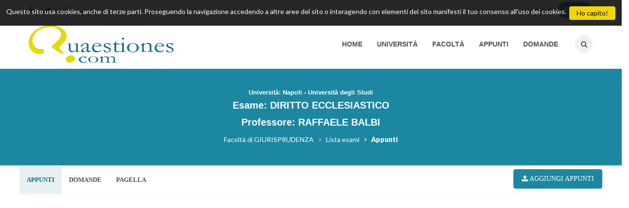

--- FILE ---
content_type: text/html; charset=utf-8
request_url: https://www.quaestiones.com/appunti/diritto-ecclesiastico/balbi-5e3d3f14509add46b8e99f02
body_size: 7263
content:
<!DOCTYPE html><html lang="en"><head><!-- Global site tag (gtag.js) - Google Analytics --><script async="" src="https://www.googletagmanager.com/gtag/js?id=UA-4100022-1"></script><script>window.dataLayer = window.dataLayer || [];

        function gtag() {
            dataLayer.push(arguments);
        }
        gtag('js', new Date());

        gtag('config', 'UA-4100022-1');</script><meta charset="utf-8"><!--<title>Quaestiones</title>--><base href="/"><meta name="viewport" content="width=device-width,initial-scale=1"><link rel="icon" type="image/x-icon" href="logo.png"><link href="https://fonts.googleapis.com/icon?family=Material+Icons" rel="stylesheet"><!-- <link href='https://fonts.googleapis.com/css?family=Lato:400,300,700,900,300italic,400italic,700italic'
        rel='preload' type='text/css'> --><link href="https://fonts.googleapis.com/css2?family=Lato:ital,wght@0,100;0,300;0,400;0,700;0,900;1,100;1,300;1,400;1,700;1,900&amp;display=swap" rel="stylesheet"><link href="https://fonts.googleapis.com/css?family=Raleway:400,200,300,500,600,700,800,900" rel="preload" type="text/css"><link href="https://fonts.googleapis.com/css?family=Montserrat:400,700" rel="preload" type="text/css"><link href="https://fonts.googleapis.com/css?family=Open+Sans:400,300italic,400italic,600italic,700italic,600,800,300,700,800italic" rel="preload" type="text/css"><link href="https://fonts.googleapis.com/css?family=Shadows+Into+Light" rel="preload" type="text/css"><link href="https://fonts.googleapis.com/css2?family=Roboto:ital,wght@0,100;0,300;0,400;0,500;0,700;0,900;1,100;1,300;1,400;1,500;1,700;1,900&amp;display=swap" rel="stylesheet"><link href="https://fonts.googleapis.com/css2?family=Poppins:ital,wght@0,100;0,200;0,300;0,400;0,500;0,600;0,700;0,800;0,900;1,100;1,200;1,300;1,400;1,500;1,600;1,700;1,800;1,900&amp;display=swap" rel="stylesheet"><link href="https://fonts.googleapis.com/css2?family=Oxygen:wght@300;400;700&amp;display=swap" rel="stylesheet"><link href="https://fonts.googleapis.com/icon?family=Material+Icons" rel="stylesheet"><link rel="preload" href="/assets/css/font-awesome.min.css"><link rel="stylesheet" href="https://cdn.materialdesignicons.com/1.1.34/"><script src="/assets/js/modernizr.min.js"></script><!-- Hotjar Tracking Code for https://www.quaestiones.com/ --><script>(function(h,o,t,j,a,r){
          h.hj=h.hj||function(){(h.hj.q=h.hj.q||[]).push(arguments)};
          h._hjSettings={hjid:2131465,hjsv:6};
          a=o.getElementsByTagName('head')[0];
          r=o.createElement('script');r.async=1;
          r.src=t+h._hjSettings.hjid+j+h._hjSettings.hjsv;
          a.appendChild(r);
      })(window,document,'https://static.hotjar.com/c/hotjar-','.js?sv=');</script><link href="styles.fa46c7c344ba8d98356c.bundle.css" rel="stylesheet"><style ng-transition="questionaire">.ck-body[_ngcontent-c0] {
    position:fixed;
    width:100%;
    z-index:9999;
    background-color: #101010e6 !important;
    padding-bottom: 5px;

}
.ck-content[_ngcontent-c0] {
    color: white;
    padding: 13px;
    font-size: 14px;
}

.ck-btn[_ngcontent-c0] {
    color: rgb(0, 0, 0);
    background-color: rgb(241, 214, 0);
    float: right;
    padding: 3px 14px 3px;
}</style><style ng-transition="questionaire">#wrapper[_ngcontent-c8] {
    background-color: #fff;
    overflow: hidden;
}
.ads[_ngcontent-c8] {
  margin-bottom: 1em;
}



.span-size[_ngcontent-c8]{
    height: 28px;
    width: 28px;
}
.tipo-text[_ngcontent-c8]{
    float: right;
    font-weight: 600;
}
@media screen and (min-width: 992px){
    .tipo-text[_ngcontent-c8]{ margin-top:19px; }
}

[class^="ic2-"][_ngcontent-c8], [class*=" ic2-"][_ngcontent-c8] {
    
    font-family: 'quaestioneshome' !important;
    speak: none;
    font-style: normal;
    font-weight: normal;
    font-variant: normal;
    text-transform: none;
    line-height: 1;

    
    -webkit-font-smoothing: antialiased;
    -moz-osx-font-smoothing: grayscale;
}

.page-header[_ngcontent-c8] {
	padding:30px 0 10px;
	margin: 0 0 40px;
	border-bottom: none;
	background-color: #fff;
	border-bottom:1px solid #eaeaea;
  display: -ms-flexbox;
  display: flex;
  -ms-flex-align: center;
      align-items: center;
  height: auto;
  min-height: 200px;
}
.no-mb[_ngcontent-c8] {
    margin-bottom: 0;
}
.page-header[_ngcontent-c8] {background-color: #1C87A0!important;}
.page-header[_ngcontent-c8]   *[_ngcontent-c8] {color:#fff;}
.page-header[_ngcontent-c8]   p[_ngcontent-c8] {opacity: 0.8;}
.breadcrumb[_ngcontent-c8] > li[_ngcontent-c8] + li[_ngcontent-c8]:before{padding:0 5px;color:#ccc;content:">\A0"}
.page-header.larger[_ngcontent-c8], .page-header.larger2x[_ngcontent-c8] {padding: 20px 0;}

.breadcrum[_ngcontent-c8]   span[_ngcontent-c8] { padding: 10px; }
.divider[_ngcontent-c8] { margin: 20px 0; }

.btn[_ngcontent-c8] {
	padding: 9px 16px;
	font-size: 14px;
	transition:color 0.2s ease, background 0.45s ease, border 0.4s ease-in-out;
	-webkit-transition:color 0.2s ease, background 0.45s ease, border 0.4s ease-in-out;
}


.navbar-sub[_ngcontent-c8] { border-bottom:1px solid #f2f2f2; }
.navbar-sub[_ngcontent-c8] { font:600 13px/38px 'Open Sans', Verdana; }
.navbar-sub[_ngcontent-c8]   .nav[_ngcontent-c8]   li[_ngcontent-c8] { float:left; }
.navbar-sub[_ngcontent-c8]   .pull-right[_ngcontent-c8]   li[_ngcontent-c8]{ margin-left:10px; }
.navbar-sub[_ngcontent-c8]   .nav[_ngcontent-c8]   li[_ngcontent-c8]   a[_ngcontent-c8] { text-transform: uppercase; color: #505050; }
.nav[_ngcontent-c8]   li[_ngcontent-c8]   .pad[_ngcontent-c8] { color: #505050; padding:10px 15px; }
.navbar-sub[_ngcontent-c8]   .nav[_ngcontent-c8]   li[_ngcontent-c8]   a[_ngcontent-c8]:hover, .navbar-sub[_ngcontent-c8]   .nav[_ngcontent-c8]   li[_ngcontent-c8]   a[_ngcontent-c8]:focus, .navbar-sub[_ngcontent-c8]   .nav[_ngcontent-c8]   li.current[_ngcontent-c8]   a[_ngcontent-c8]  {
  color: #136D85;
  background:rgba(19, 109, 133, 0.1);
}
.navbar-sub[_ngcontent-c8]   .btn-circle[_ngcontent-c8] {
  border:0;
  width: 36px;
  height: 36px;
  margin-top:12px;background: #136D85;color:#fff;
}

.list-group.custom[_ngcontent-c8] {}
.list-group.custom[_ngcontent-c8]   .badge[_ngcontent-c8]       {background: #F0F0F0;color:#505050;margin-left:6px;margin-top:-4px;height:28px;min-width:28px;border-radius: 500px;font-size:16px;}
.list-group.custom[_ngcontent-c8]   .badge[_ngcontent-c8]   i[_ngcontent-c8]     {padding-top:4px;}
.list-group.custom[_ngcontent-c8]   .badge.small[_ngcontent-c8] {font-size: 12px;line-height: 22px;}

.list-group.custom[_ngcontent-c8]   .badge.custom[_ngcontent-c8] {background: #136D85;color:#fff;}
.list-group.custom[_ngcontent-c8]   .badge.custom[_ngcontent-c8]   a[_ngcontent-c8] {color:#fff;}

.sum-rating[_ngcontent-c8] {max-width:500px;margin:0 auto;}
.sum-rating[_ngcontent-c8]   h3[_ngcontent-c8] {color:#fff;margin-top:10px;}
.sum-rating[_ngcontent-c8]   .list-group-item.head[_ngcontent-c8] {background-color:#1C87A0;}

.profilepic[_ngcontent-c8] {
    height: 80px;
    width: 80px;
}
.footer-marr[_ngcontent-c8]{
   font-weight: 800;
   margin-left: 18px;
   margin-bottom: 10px
}
.footer-btn[_ngcontent-c8] {
    background-color: #136D85;
    color: white;
    border: solid 1px;
    padding: 10px 35px;
}

.searchPad[_ngcontent-c8]{
    padding: 7px 30px;
}

.commentiBtn[_ngcontent-c8]{
    margin-left: 20px;
    background-color: #e6e6e6;
    padding: 0px 10px;
    border-radius: 15px;
    cursor: pointer;
}

.ic-ic_user[_ngcontent-c8]:before{
    content: "\E904";
}

.profileImage[_ngcontent-c8]{
    border: solid 1px;
    border-radius: 30px;
    padding: 7px;
    font-size: 34px;
}
.btn-custom2[_ngcontent-c8] {
    margin-top: 7px;
    color: white !important;
}
.btn-custom2[_ngcontent-c8]:hover {
   background-color: #136D85 !important;
   color: white;
}
.ic2-ic_orale[_ngcontent-c8]:before {
    content: "\E91A";
}
.orale-icon[_ngcontent-c8]{
    display: inline-block;
    font-size: 15px;
    font-weight: 600;
    padding-top: 6px !important;
}

.media-body[_ngcontent-c8]{ padding-top: 15px; }
.pullRight[_ngcontent-c8]{ float:right; }

  .inFeedBanner app-banner iframe {
    max-height: 100px !important;
    overflow: hidden !important;
}

  .inFeedBanner app-banner ins {
    height: 100px !important;
}
@media screen and (max-width: 700px){
    .searchPad[_ngcontent-c8]{ padding: 7px 15px; }
}
@media (min-width: 992px){
  .page-header.larger-desc[_ngcontent-c8]   .col-md-6[_ngcontent-c8]   .breadcrumb[_ngcontent-c8] {
       margin: 45px 0;
  }
}
@media screen and (max-width: 500px){
    h1[_ngcontent-c8]{ font-size: 23px; }
    h4[_ngcontent-c8], h3[_ngcontent-c8] { font-size: 16px; }
}
@media screen and (max-width: 411px) {
  .navbar-sub[_ngcontent-c8]   .load-content[_ngcontent-c8] {margin-left:22% }
  .pullRight[_ngcontent-c8]{ float:none!important; }
}

@media screen and (min-width: 412px) and (max-width: 464px) {
  .navbar-sub[_ngcontent-c8]   .load-content[_ngcontent-c8] {margin-left:28%}
  .pullRight[_ngcontent-c8]{ float:none!important; }
}


  .ngx-pagination {
    padding-top: 30px;
    border-top: 1px solid #eaeaea;
}
  .ngx-pagination li {
    -moz-user-select: none;
    -webkit-user-select: none;
    -ms-user-select: none;
    margin-right: 0 !important;
    
	color: #777;
	background-color: #ffffff;
	border: 1px solid #eaeaea;
	margin-left: 4px;
	border-radius:0;
	transition: all 0.45s ease;
	-webkit-transition: all 0.45s ease;
	min-width: 34px;
	text-align: center;
}
  .ngx-pagination li:hover {
    background: #e6e6e6 !important;
}
  .ngx-pagination a,   .ngx-pagination button {
    padding: 6px 11px !important;
}
  .ngx-pagination a:hover {
    background: none !important;
}
  .ngx-pagination .current {
    padding: 6px 11px !important;
    background: #136D85 !important;
}
  .ngx-pagination .current:hover {
    background: #136D85 !important;
}
  .ngx-pagination .disabled {
    padding: 6px 11px !important;
}
  .ngx-pagination .pagination-previous a{
    padding: 0px !important;
}
  .ngx-pagination .pagination-previous {
    padding: 6px 11px !important;
}
  .ngx-pagination .pagination-next a{
    padding: 0px !important;
}
  .ngx-pagination .pagination-next {
    padding: 6px 11px !important;
}
  .ngx-pagination .pagination-previous a::before,   .ngx-pagination .pagination-previous.disabled::before {
    font: normal normal normal 14px/1 FontAwesome;
    content: "\F104" !important;
    display: inline-block;
    margin-right: 0px !important;
}
  .ngx-pagination .pagination-next a::after,   .ngx-pagination .pagination-next.disabled::after {
    font: normal normal normal 14px/1 FontAwesome;
    content: "\F105" !important;
    display: inline-block;
    margin-left: 0px !important;
}</style><style ng-transition="questionaire">@import url(/assets/home/css/animate.css);@import url(/assets/home/css/magnific-popup.css);@import url(/assets/home/css/style.css);@import url(/assets/home/css/revslider-index.css);@import url(/assets/home/css/quaestiones.css);@import url(/assets/home/css/style-custom.css);@import url(/assets/home/css/simple-line-icons.css);@import url(/assets/home/css/vspacing.min.css);@import url(https://fonts.googleapis.com/icon?family=Material+Icons);.header[_ngcontent-c1] {
    font-style: normal;
}

.float-left[_ngcontent-c1] {
    float: left;
    width: 33%;
}

.dropdown-menu[_ngcontent-c1]   li[_ngcontent-c1] {
    border-bottom: 0px !important;
}

.navbar-nav[_ngcontent-c1]   li[_ngcontent-c1] > a[_ngcontent-c1]:hover, .navbar-nav[_ngcontent-c1]   li[_ngcontent-c1]:hover {
    background-color: #fff;
    border-color: #e1eaef;
    -webkit-box-shadow: 0px 0px 0px 0 rgba(0, 0, 0, 0);
}

#wrapper[_ngcontent-c1] {
    width: 100%;
    background-color: #fff;
}

.page-header[_ngcontent-c1] {
    padding: 30px 0 10px;
    margin: 0 0 40px;
    border-bottom: none;
    background-color: #fff;
    border-bottom: 1px solid #eaeaea;
}

.breadcrumb[_ngcontent-c1] > li[_ngcontent-c1] > a[_ngcontent-c1] {
    color: #898989;
}

.nav-tabs[_ngcontent-c1] > li.active[_ngcontent-c1] > a[_ngcontent-c1], .nav-tabs[_ngcontent-c1] > li.active[_ngcontent-c1] > a[_ngcontent-c1]:hover, .nav-tabs[_ngcontent-c1] > li.active[_ngcontent-c1] > a[_ngcontent-c1]:focus {
    color: #505050;
    background-color: #fff;
    border: 1px solid #eaeaea;
    border-top-width: 4px;
    margin-top: -3px;
    border-bottom-color: transparent;
}

  .navbar-form .input-group {
    padding-top: 12px;
}

  .navbar-form .input-group .mat-form-field-infix {
    border: none;
    padding: 0;
}

  .navbar-form .input-group .mat-form-field-infix .mat-input-element {
    width: 100%;
}

  .navbar-form .input-group .mat-input-container .mat-form-field-wrapper .mat-form-field-underline {
    display: none;
}

  .navbar-form .input-group .mat-form-field-infix .mat-form-field-label-wrapper .mat-form-field-label {
    left: 20px;
}

.input-group-btn[_ngcontent-c1] {
    vertical-align: top;
}

@media screen and (max-width: 768px) {
    .navbar-header[_ngcontent-c1] {
        margin-bottom: 15px;
    }
    .float-left[_ngcontent-c1] {
        width: 50%;
    }
}

.paddingL5[_ngcontent-c1] {
    padding-left: 5px !important;
}

.dispnone[_ngcontent-c1] {
    display: none !important;
}

.paddright[_ngcontent-c1] {
    padding-right: 5px !important;
}

.input-group[_ngcontent-c1] {
    margin: 5px 0px;
}

.search-panel[_ngcontent-c1] {
    width: 110px !important;
}

.matSelect[_ngcontent-c1] {
    padding: 9px !important;
    background-color: #f3f3f3;
}

.searchSpan[_ngcontent-c1] {
    width: 2% !important;
}

.searchBtn[_ngcontent-c1] {
    padding: 9px 11px;
    background-color: #f8bd69;
}




#header-search-form1[_ngcontent-c1] {
    width: 100%
}

.ml15[_ngcontent-c1] {
    margin-left: 15px;
}




.container.logo[_ngcontent-c1] {
    position: relative;
    display: inline-block;
}

.navbar-default[_ngcontent-c1] {
    background-color: white;
    border: none;
    box-shadow: 0 1px 1px rgba(0, 0, 0, .175);
}

.dropdown-menu[_ngcontent-c1] {
    border: none;
    box-shadow: 0 1px 1px rgba(0, 0, 0, .175);
    background-color: white;
}

.navbar-brand1[_ngcontent-c1] {
    color: #fff;
    background-color: #fff;
    border-color: #e1eaef;
    -webkit-box-shadow: 0px 0px 0px 0 rgba(0, 0, 0, 0);
}

a[_ngcontent-c1] {
    text-align: center;
}

.navbar-toggle[_ngcontent-c1] {
    background-color: white;
}

@media (max-width: 940px) {
    .navbar[_ngcontent-c1] {
        border-radius: 0;
    }
    #colorlogo[_ngcontent-c1] {
        position: absolute;
        width: 150px;
        height: 50px;
        top: 50%;
        left: 50%;
        padding: none;
        transform: translate(-50%, -50%);
    }
}</style><style ng-transition="questionaire">span.rating[_ngcontent-c9] {
    cursor: pointer;
    outline: none;
}
span.rating.readonly[_ngcontent-c9] {
    cursor: default;
}
span.rating.disabled[_ngcontent-c9] {
    cursor: not-allowed;
}
span.rating[_ngcontent-c9]   i[_ngcontent-c9]{
    font-style: normal;
}
.star-icon[_ngcontent-c9] {
    color: #ddd;
    font-size: 2em;
    position: relative;
}
.star-icon[_ngcontent-c9]:before {
    color: #FDE16D;
    content: attr(data-icon) " ";
    position: absolute;
    left: 0;
    overflow: hidden;
    width: 0;
    margin-top: 6px;
}
span.rating.disabled[_ngcontent-c9]   .star-icon[_ngcontent-c9]:before {
    color: #ECECEC;
    text-shadow: none;
}
.star-icon.half10[_ngcontent-c9]:before {
    width: 10%;
}
.star-icon.half20[_ngcontent-c9]:before {
    width: 20%;
}
.star-icon.half30[_ngcontent-c9]:before {
    width: 30%;
}
.star-icon.half40[_ngcontent-c9]:before {
    width: 40%;
}
.star-icon.half50[_ngcontent-c9]:before {
    width: 50%;
}
.star-icon.half60[_ngcontent-c9]:before {
    width: 60%;
}
.star-icon.half70[_ngcontent-c9]:before {
    width: 70%;
}
.star-icon.half80[_ngcontent-c9]:before {
    width: 80%;
}
.star-icon.half90[_ngcontent-c9]:before {
    width: 90%;
}
.star-icon.half100[_ngcontent-c9]:before {
    width: 100%;
}
@-moz-document url-prefix() { 
  .star-icon {
    font-size: 50px;
    line-height: 34px;
  }
}</style><style ng-transition="questionaire">@media (min-width: 992px) {
    #footer-bottom[_ngcontent-c11] {
       padding: 10px 0;
    }
}

.footerSpan[_ngcontent-c11]{
    float: right;
}
@media screen and (max-width: 768px) {
    .footerSpan[_ngcontent-c11]{
        float: unset;
    }
}</style></head><body><app-root _nghost-c0="" ng-version="5.0.0">

<head _ngcontent-c0="">
    <title _ngcontent-c0=""></title>
</head>
<!----><div _ngcontent-c0="" class="ck-body">
    <div _ngcontent-c0="" class="ck-content"> Questo sito usa cookies, anche di terze parti. Proseguendo la navigazione accedendo a altre aree del sito o interagendo con elementi del sito manifesti il tuo consenso all'uso dei cookies.
        <button _ngcontent-c0="" class="btn ck-btn">Ho capito!</button>
    </div>
</div>
<div _ngcontent-c0="" class="row">
    <!---->
    <router-outlet _ngcontent-c0=""></router-outlet><app-exam-detail _nghost-c8=""><div _ngcontent-c8="" id="wrapper">
    
    <app-home-header _ngcontent-c8="" _nghost-c1=""><header _ngcontent-c1="" id="header" role="banner">

    <nav _ngcontent-c1="" class="navbar navbar-white animated-dropdown ttb-dropdown" role="navigation">

        
        <div _ngcontent-c1="" class="navbar-top clearfix">

            
            <div _ngcontent-c1="" class="container">

                
                
                <div _ngcontent-c1="" class="pull-right">

                    <!---->

                    
                    <!---->

                    
                    <!---->

                    
                    <div _ngcontent-c1="" class="dropdown account-dropdown visible-sm visible-xs">

                        <a _ngcontent-c1="" aria-expanded="true" class="dropdown-toggle" data-toggle="dropdown" href="#" id="account-dropdown">
                            <i _ngcontent-c1="" class="fa fa-user"></i>Il mio profilo
                            <span _ngcontent-c1="" class="angle"></span>
                        </a>

                        <!---->

                        
                        <!---->

                        
                        <!---->

                    </div>
                    

                </div>
                

                
                <div _ngcontent-c1="" class="pull-left">

                    
                    <div _ngcontent-c1="" class="social-icons pull-right hidden-xs">

                        <a _ngcontent-c1="" class="social-icon icon-facebook" href="https://www.facebook.com/quaestionescom" target="_blank" title="Facebook">
                            <i _ngcontent-c1="" class="fa fa-facebook"></i>
                        </a>

                        <a _ngcontent-c1="" class="social-icon icon-twitter" href="https://twitter.com/Quaestiones" target="_blank" title="Twitter">
                            <i _ngcontent-c1="" class="fa fa-twitter"></i>
                        </a>

                        <a _ngcontent-c1="" class="social-icon icon-instagram" href="https://www.instagram.com/quaestiones/" target="_blank" title="Instagram">
                            <i _ngcontent-c1="" class="fa fa-instagram"></i>
                        </a>

                    </div>
                    

                </div>
                

            </div>
            

        </div>
        

        
        <div _ngcontent-c1="" class="navbar-inner sticky-menu">

            
            <div _ngcontent-c1="" class="container">

                
                <div _ngcontent-c1="" class="navbar-header">

                    <button _ngcontent-c1="" class="navbar-toggle btn-circle pull-left collapsed" data-target="#main-navbar-container" data-toggle="collapse" type="button">
                      <span _ngcontent-c1="" class="sr-only">Toggle navigation</span>
                      <span _ngcontent-c1="" class="icon-bar"></span>
                  </button>

                    <a _ngcontent-c1="" class="navbar-brand" title="Quaestiones.com">
                        <img _ngcontent-c1="" alt="logo" class="img-responsive" id="colorlogo" src="/assets/images/logo-color.svg">
                    </a>

                    <button _ngcontent-c1="" class="navbar-btn btn-icon btn-circle pull-right last visible-sm visible-xs" data-target="#header-search-form1" data-toggle="collapse" type="button"><i _ngcontent-c1="" class="fa fa-search"></i></button>

                </div>
                

                
                <div _ngcontent-c1="" class="collapse navbar-collapse" id="main-navbar-container">

                    <button _ngcontent-c1="" class="navbar-btn btn-icon btn-circle navbar-right last hidden-sm hidden-xs" data-target="#header-search-form1" data-toggle="collapse" id="search-btn" type="button"><i _ngcontent-c1="" class="fa fa-search"></i></button>

                    <ul _ngcontent-c1="" class="nav navbar-nav pull-right">
                        <!---->
                        <li _ngcontent-c1="">
                            <a _ngcontent-c1="" data-href="#"></a>
                        </li>
                    </ul>

                </div>
                

            </div>
            

        </div>
        

    </nav>

    
    <div _ngcontent-c1="" class="collapse navbar-white special-for-mobile row" id="header-search-form1">
        <div _ngcontent-c1="" class="container">
            <form _ngcontent-c1="" class="navbar-form animated fadeInDown" novalidate="">
                <div _ngcontent-c1="" class="col-xs-12 ml15">
                    <div _ngcontent-c1="" class="input-group">
                        <!---->
                        <!---->

                        <!---->

                        <span _ngcontent-c1="" class="input-group-btn searchSpan">
                          <button _ngcontent-c1="" class="btn btn-default searchBtn" title="Search" type="submit"><span _ngcontent-c1="" class="glyphicon glyphicon-search"></span></button>
                        </span>
                    </div>
                </div>
            </form>
        </div>
        
    </div>
    

</header>
</app-home-header>
    
    <div _ngcontent-c8="" class="no-padding" id="content" role="main">

        <div _ngcontent-c8="" class="page-header larger larger-desc no-mb">
            <div _ngcontent-c8="" class="container">

                <div _ngcontent-c8="" class="row">
                    <div _ngcontent-c8="" class="col-md-12 text-center">
                        <div _ngcontent-c8="">
                            <!---->
                            <!---->
                            <!---->
                        </div>
                        
                        <div _ngcontent-c8="">
                            <ol _ngcontent-c8="" class="breadcrumb">
                                <li _ngcontent-c8=""><a _ngcontent-c8="">Facoltà di </a>
                                </li>
                                <li _ngcontent-c8=""><a _ngcontent-c8="">Lista esami</a></li>
                                <!---->
                                <!---->
                                <!---->
                            </ol>
                        </div>
                    </div>
                    
                </div>
            </div>
            
        </div>
        

        <div _ngcontent-c8="" class="container no-pad">
            <div _ngcontent-c8="" class="navbar-sub clearfix">
                <div _ngcontent-c8="" class="pull-left">
                    <ul _ngcontent-c8="" class="nav">
                        <li _ngcontent-c8=""><a _ngcontent-c8=""><b _ngcontent-c8="">Appunti</b></a></li>
                        <li _ngcontent-c8=""><a _ngcontent-c8=""><b _ngcontent-c8="">Domande</b></a></li>
                        <li _ngcontent-c8=""><a _ngcontent-c8=""><b _ngcontent-c8="">Pagella</b></a></li>
                    </ul>
                </div>
                
                <div _ngcontent-c8="" class="pullRight">
                    <!---->
                    <!---->
                </div>
                

            </div>
            
        </div>
        

        <div _ngcontent-c8="" class="container">

            <div _ngcontent-c8="" class="mb50"></div>

            <!---->
            

            <!---->
            

            <!---->
            

        </div>
        
    </div>
    

    <div _ngcontent-c8="" class="mb60"></div>
    <div _ngcontent-c8="" aria-hidden="true" aria-labelledby="myModalLabel5" class="modal fade" id="modal-rating" role="dialog" style="display: none;" tabindex="-1">
        <form _ngcontent-c8="" novalidate="">
            <div _ngcontent-c8="" class="modal-dialog">
                <div _ngcontent-c8="" class="modal-content">
                    <div _ngcontent-c8="" class="modal-header">
                        <button _ngcontent-c8="" class="close" data-dismiss="modal" type="button"><span _ngcontent-c8="" aria-hidden="true">×</span><span _ngcontent-c8="" class="sr-only">Close</span></button>
                        <h3 _ngcontent-c8="" class="modal-title" id="myModalLabel5"></h3>
                    </div>
                    
                    <div _ngcontent-c8="" class="modal-body">

                        <div _ngcontent-c8="" class="divider line mb0"></div>
                        <div _ngcontent-c8="" class="row">
                            <div _ngcontent-c8="" class="col-sm-6">
                                <span _ngcontent-c8="" class="mt5" style="display:block;"><b _ngcontent-c8="">Capacità espositiva:</b></span>
                            </div>
                            <div _ngcontent-c8="" class="col-sm-6">
                                <rating _ngcontent-c8="" name="exposure_capacity" _nghost-c9="">
<span _ngcontent-c9="" aria-valuemin="0" class="rating" role="slider" tabindex="0">
    <fieldset _ngcontent-c9="" class="rating">
      <input _ngcontent-c9="" disabled="" id="5star" name="rating" type="checkbox" value="5">
      <label _ngcontent-c9="" class="full" for="5star" title="Excellent"></label>
      <input _ngcontent-c9="" disabled="" id="4halfstar" name="rating" type="checkbox" value="4.5">
      <label _ngcontent-c9="" class="half" for="4halfstar" title="Good"></label>
      <input _ngcontent-c9="" disabled="" id="4star" name="rating" type="checkbox" value="4">
      <label _ngcontent-c9="" class="full" for="4star" title="Pretty good"></label>
      <input _ngcontent-c9="" disabled="" id="3halfstar" name="rating" type="checkbox" value="3.5">
      <label _ngcontent-c9="" class="half" for="3halfstar" title="Nice"></label>
      <input _ngcontent-c9="" disabled="" id="3star" name="rating" type="checkbox" value="3">
      <label _ngcontent-c9="" class="full" for="3star" title="Ok"></label>
      <input _ngcontent-c9="" disabled="" id="2halfstar" name="rating" type="checkbox" value="2.5">
      <label _ngcontent-c9="" class="half" for="2halfstar" title="Kinda bad"></label>
      <input _ngcontent-c9="" disabled="" id="2star" name="rating" type="checkbox" value="2">
      <label _ngcontent-c9="" class="full" for="2star" title="Bad"></label>
      <input _ngcontent-c9="" disabled="" id="1halfstar" name="rating" type="checkbox" value="1.5">
      <label _ngcontent-c9="" class="half" for="1halfstar" title="Meh"></label>
      <input _ngcontent-c9="" disabled="" id="1star" name="rating" type="checkbox" value="1">
      <label _ngcontent-c9="" class="full" for="1star" title="Umm"></label>
      <input _ngcontent-c9="" disabled="" id="halfstar" name="rating" type="checkbox" value="0.5">
      <label _ngcontent-c9="" class="half" for="halfstar" title="Worst"></label>
    </fieldset>
</span>
</rating>
                            </div>
                        </div>
                        <div _ngcontent-c8="" class="divider line mb0"></div>
                        <div _ngcontent-c8="" class="row">
                            <div _ngcontent-c8="" class="col-sm-6">
                                <span _ngcontent-c8="" class="mt5" style="display:block;"><b _ngcontent-c8="">Disponibilità:</b></span>
                            </div>
                            <div _ngcontent-c8="" class="col-sm-6">
                                <rating _ngcontent-c8="" name="availability" _nghost-c9="">
<span _ngcontent-c9="" aria-valuemin="0" class="rating" role="slider" tabindex="0">
    <fieldset _ngcontent-c9="" class="rating">
      <input _ngcontent-c9="" disabled="" id="5star" name="rating" type="checkbox" value="5">
      <label _ngcontent-c9="" class="full" for="5star" title="Excellent"></label>
      <input _ngcontent-c9="" disabled="" id="4halfstar" name="rating" type="checkbox" value="4.5">
      <label _ngcontent-c9="" class="half" for="4halfstar" title="Good"></label>
      <input _ngcontent-c9="" disabled="" id="4star" name="rating" type="checkbox" value="4">
      <label _ngcontent-c9="" class="full" for="4star" title="Pretty good"></label>
      <input _ngcontent-c9="" disabled="" id="3halfstar" name="rating" type="checkbox" value="3.5">
      <label _ngcontent-c9="" class="half" for="3halfstar" title="Nice"></label>
      <input _ngcontent-c9="" disabled="" id="3star" name="rating" type="checkbox" value="3">
      <label _ngcontent-c9="" class="full" for="3star" title="Ok"></label>
      <input _ngcontent-c9="" disabled="" id="2halfstar" name="rating" type="checkbox" value="2.5">
      <label _ngcontent-c9="" class="half" for="2halfstar" title="Kinda bad"></label>
      <input _ngcontent-c9="" disabled="" id="2star" name="rating" type="checkbox" value="2">
      <label _ngcontent-c9="" class="full" for="2star" title="Bad"></label>
      <input _ngcontent-c9="" disabled="" id="1halfstar" name="rating" type="checkbox" value="1.5">
      <label _ngcontent-c9="" class="half" for="1halfstar" title="Meh"></label>
      <input _ngcontent-c9="" disabled="" id="1star" name="rating" type="checkbox" value="1">
      <label _ngcontent-c9="" class="full" for="1star" title="Umm"></label>
      <input _ngcontent-c9="" disabled="" id="halfstar" name="rating" type="checkbox" value="0.5">
      <label _ngcontent-c9="" class="half" for="halfstar" title="Worst"></label>
    </fieldset>
</span>
</rating>
                            </div>
                        </div>
                        <div _ngcontent-c8="" class="divider line mb0"></div>
                        <div _ngcontent-c8="" class="row">
                            <div _ngcontent-c8="" class="col-sm-6">
                                <span _ngcontent-c8="" class="mt5" style="display:block;"><b _ngcontent-c8="">Complessità linguaggio richiesto:</b></span>
                            </div>
                            <div _ngcontent-c8="" class="col-sm-6">
                                <rating _ngcontent-c8="" name="required_language" _nghost-c9="">
<span _ngcontent-c9="" aria-valuemin="0" class="rating" role="slider" tabindex="0">
    <fieldset _ngcontent-c9="" class="rating">
      <input _ngcontent-c9="" disabled="" id="5star" name="rating" type="checkbox" value="5">
      <label _ngcontent-c9="" class="full" for="5star" title="Excellent"></label>
      <input _ngcontent-c9="" disabled="" id="4halfstar" name="rating" type="checkbox" value="4.5">
      <label _ngcontent-c9="" class="half" for="4halfstar" title="Good"></label>
      <input _ngcontent-c9="" disabled="" id="4star" name="rating" type="checkbox" value="4">
      <label _ngcontent-c9="" class="full" for="4star" title="Pretty good"></label>
      <input _ngcontent-c9="" disabled="" id="3halfstar" name="rating" type="checkbox" value="3.5">
      <label _ngcontent-c9="" class="half" for="3halfstar" title="Nice"></label>
      <input _ngcontent-c9="" disabled="" id="3star" name="rating" type="checkbox" value="3">
      <label _ngcontent-c9="" class="full" for="3star" title="Ok"></label>
      <input _ngcontent-c9="" disabled="" id="2halfstar" name="rating" type="checkbox" value="2.5">
      <label _ngcontent-c9="" class="half" for="2halfstar" title="Kinda bad"></label>
      <input _ngcontent-c9="" disabled="" id="2star" name="rating" type="checkbox" value="2">
      <label _ngcontent-c9="" class="full" for="2star" title="Bad"></label>
      <input _ngcontent-c9="" disabled="" id="1halfstar" name="rating" type="checkbox" value="1.5">
      <label _ngcontent-c9="" class="half" for="1halfstar" title="Meh"></label>
      <input _ngcontent-c9="" disabled="" id="1star" name="rating" type="checkbox" value="1">
      <label _ngcontent-c9="" class="full" for="1star" title="Umm"></label>
      <input _ngcontent-c9="" disabled="" id="halfstar" name="rating" type="checkbox" value="0.5">
      <label _ngcontent-c9="" class="half" for="halfstar" title="Worst"></label>
    </fieldset>
</span>
</rating>
                            </div>
                        </div>
                        <div _ngcontent-c8="" class="divider line mb0"></div>
                        <div _ngcontent-c8="" class="row">
                            <div _ngcontent-c8="" class="col-sm-6">
                                <span _ngcontent-c8="" class="mt5" style="display:block;"><b _ngcontent-c8="">Qualità assistenti:</b></span>
                            </div>
                            <div _ngcontent-c8="" class="col-sm-6">
                                <rating _ngcontent-c8="" name="assistant_quality" _nghost-c9="">
<span _ngcontent-c9="" aria-valuemin="0" class="rating" role="slider" tabindex="0">
    <fieldset _ngcontent-c9="" class="rating">
      <input _ngcontent-c9="" disabled="" id="5star" name="rating" type="checkbox" value="5">
      <label _ngcontent-c9="" class="full" for="5star" title="Excellent"></label>
      <input _ngcontent-c9="" disabled="" id="4halfstar" name="rating" type="checkbox" value="4.5">
      <label _ngcontent-c9="" class="half" for="4halfstar" title="Good"></label>
      <input _ngcontent-c9="" disabled="" id="4star" name="rating" type="checkbox" value="4">
      <label _ngcontent-c9="" class="full" for="4star" title="Pretty good"></label>
      <input _ngcontent-c9="" disabled="" id="3halfstar" name="rating" type="checkbox" value="3.5">
      <label _ngcontent-c9="" class="half" for="3halfstar" title="Nice"></label>
      <input _ngcontent-c9="" disabled="" id="3star" name="rating" type="checkbox" value="3">
      <label _ngcontent-c9="" class="full" for="3star" title="Ok"></label>
      <input _ngcontent-c9="" disabled="" id="2halfstar" name="rating" type="checkbox" value="2.5">
      <label _ngcontent-c9="" class="half" for="2halfstar" title="Kinda bad"></label>
      <input _ngcontent-c9="" disabled="" id="2star" name="rating" type="checkbox" value="2">
      <label _ngcontent-c9="" class="full" for="2star" title="Bad"></label>
      <input _ngcontent-c9="" disabled="" id="1halfstar" name="rating" type="checkbox" value="1.5">
      <label _ngcontent-c9="" class="half" for="1halfstar" title="Meh"></label>
      <input _ngcontent-c9="" disabled="" id="1star" name="rating" type="checkbox" value="1">
      <label _ngcontent-c9="" class="full" for="1star" title="Umm"></label>
      <input _ngcontent-c9="" disabled="" id="halfstar" name="rating" type="checkbox" value="0.5">
      <label _ngcontent-c9="" class="half" for="halfstar" title="Worst"></label>
    </fieldset>
</span>
</rating>
                            </div>
                        </div>
                        <div _ngcontent-c8="" class="divider line"></div>
                        <div _ngcontent-c8="" class="form-group">
                            <div _ngcontent-c8=""><label _ngcontent-c8="" class="input-desc">Consigli di</label></div>
                            <label _ngcontent-c8="" class="custom-radio-wrapper radio-inline">
                                <span _ngcontent-c8="" class="custom-radio-container">
                                    <input _ngcontent-c8="" name="advice" type="radio" value="Frequentare">
                                    <span _ngcontent-c8="" class="custom-radio-icon"></span>
                                </span>
                                <span _ngcontent-c8="">Frequentare</span>
                            </label>
                            <label _ngcontent-c8="" class="custom-radio-wrapper radio-inline">
                                <span _ngcontent-c8="" class="custom-radio-container">
                                    <input _ngcontent-c8="" name="advice" type="radio" value="Non Frequentare">
                                    <span _ngcontent-c8="" class="custom-radio-icon"></span>
                                </span>
                                <span _ngcontent-c8="">Non Frequentare</span>
                            </label>
                        </div>
                        

                        <div _ngcontent-c8="" class="form-group">
                            <textarea _ngcontent-c8="" class="form-control" id="message2" name="comment" placeholder="Your Comment" rows="2"></textarea>
                        </div>
                        

                    </div>
                    
                    <div _ngcontent-c8="" class="modal-footer">
                        <button _ngcontent-c8="" class="btn btn-dark" data-dismiss="modal" id="closeModal" type="button">Chiudi</button>
                        <button _ngcontent-c8="" class="btn btn-custom2 mt0" type="submit">Invia la
                            pagella</button>
                    </div>
                    
                </div>
                
            </div>
            
        </form>
    </div>

    <div _ngcontent-c8="" aria-hidden="true" aria-labelledby="myModalLabel5" class="modal fade" id="comment-modal" role="dialog" style="display: none;" tabindex="-1">
        <div _ngcontent-c8="" class="modal-dialog">
            <div _ngcontent-c8="" class="modal-content">
                <div _ngcontent-c8="" class="modal-header">
                    <button _ngcontent-c8="" class="close" data-dismiss="modal" type="button"><span _ngcontent-c8="" aria-hidden="true">×</span><span _ngcontent-c8="" class="sr-only">Chiudi</span></button>
                    <h3 _ngcontent-c8="" class="text-center"><span _ngcontent-c8="" class="ic-ic_domande2"></span></h3>
                    <h4 _ngcontent-c8="" class="modal-title text-center" id="myModalLabel1">Informazioni e commenti</h4>
                </div>
                
                <div _ngcontent-c8="" class="modal-body">
                    <!---->
                    <div _ngcontent-c8="" class="comments mt10">
                        <h3 _ngcontent-c8="" class="mb35 title-underblock custom">Commenti</h3>
                        <!---->
                        <!---->
                    </div>
                </div>
                
            </div>
            
        </div>
        
    </div>

</div>


<app-footer _ngcontent-c8="" _nghost-c11=""><footer _ngcontent-c11="" class="footer-inverse" id="footer" role="contentinfo">
    <div _ngcontent-c11="" id="footer-bottom">
        <div _ngcontent-c11="" class="container">
            <div _ngcontent-c11="" class="row">
                <div _ngcontent-c11="" class="col-sm-4">
                    <div _ngcontent-c11="">
                        <img _ngcontent-c11="" alt="logo" src="/assets/images/logo-white.svg" width="45%">
                    </div>
                </div>
                <div _ngcontent-c11="" class="col-sm-4 pt10">
                    <span _ngcontent-c11="" class="social-icons footerSpan">
                        <a _ngcontent-c11="" class="social-icon icon-facebook">
                            APPUNTI
                        </a> |
                        <a _ngcontent-c11="" class="social-icon icon-facebook">
                            DOMANDE
                        </a> |
                        <a _ngcontent-c11="" class="social-icon icon-facebook">
                            PROFESSORI
                        </a>
                    </span>
                </div>
                <div _ngcontent-c11="" class="col-sm-4">
                    <div _ngcontent-c11="" class="social-icons">
                        <a _ngcontent-c11="" class="social-icon icon-facebook" href="https://www.facebook.com/quaestionescom" target="_blank" title="Facebook">
                            <i _ngcontent-c11="" class="fa fa-facebook"></i>
                        </a>
                        <a _ngcontent-c11="" class="social-icon icon-twitter" href="https://twitter.com/Quaestiones" target="_blank" title="Twitter">
                            <i _ngcontent-c11="" class="fa fa-twitter"></i>
                        </a>
                        <a _ngcontent-c11="" class="social-icon icon-instagram" href="https://www.instagram.com/quaestiones/" target="_blank" title="Instagram">
                            <i _ngcontent-c11="" class="fa fa-instagram"></i>
                        </a>
                    </div>
                    <span _ngcontent-c11="" class="footerSpan">© Quaestiones.com Tutti i diritti riservati </span>
                </div>
            </div>
        </div>
    </div>
</footer></app-footer>

</app-exam-detail>
    <!---->
</div>
</app-root><script type="text/javascript" src="inline.fa3ea06451ede79bd527.bundle.js"></script><script type="text/javascript" src="polyfills.d77aecc45c24e0ec00bc.bundle.js"></script><script type="text/javascript" src="scripts.2c4a8c9b62132d6f2805.bundle.js"></script><script type="text/javascript" src="main.eb3f51c2d645c785fe48.bundle.js"></script><script defer src="https://static.cloudflareinsights.com/beacon.min.js/vcd15cbe7772f49c399c6a5babf22c1241717689176015" integrity="sha512-ZpsOmlRQV6y907TI0dKBHq9Md29nnaEIPlkf84rnaERnq6zvWvPUqr2ft8M1aS28oN72PdrCzSjY4U6VaAw1EQ==" data-cf-beacon='{"version":"2024.11.0","token":"5f0049b582bc45e586ef70acdbc4a73e","r":1,"server_timing":{"name":{"cfCacheStatus":true,"cfEdge":true,"cfExtPri":true,"cfL4":true,"cfOrigin":true,"cfSpeedBrain":true},"location_startswith":null}}' crossorigin="anonymous"></script>
</body></html>

--- FILE ---
content_type: text/html; charset=utf-8
request_url: https://www.google.com/recaptcha/api2/aframe
body_size: 266
content:
<!DOCTYPE HTML><html><head><meta http-equiv="content-type" content="text/html; charset=UTF-8"></head><body><script nonce="B02cguu3JZB-CS26tcRjrw">/** Anti-fraud and anti-abuse applications only. See google.com/recaptcha */ try{var clients={'sodar':'https://pagead2.googlesyndication.com/pagead/sodar?'};window.addEventListener("message",function(a){try{if(a.source===window.parent){var b=JSON.parse(a.data);var c=clients[b['id']];if(c){var d=document.createElement('img');d.src=c+b['params']+'&rc='+(localStorage.getItem("rc::a")?sessionStorage.getItem("rc::b"):"");window.document.body.appendChild(d);sessionStorage.setItem("rc::e",parseInt(sessionStorage.getItem("rc::e")||0)+1);localStorage.setItem("rc::h",'1769739466755');}}}catch(b){}});window.parent.postMessage("_grecaptcha_ready", "*");}catch(b){}</script></body></html>

--- FILE ---
content_type: text/css; charset=UTF-8
request_url: https://www.quaestiones.com/assets/home/css/style.css
body_size: 41592
content:
.progress-tooltip:after,blockquote:after{content:''}.btn.min-width,.btn.min-width-lg,.btn.min-width-md,.btn.min-width-xlg{text-align:center!important}.btn.active.focus,.btn.active:focus,.btn.focus,.btn:active.focus,.btn:active:focus,.btn:focus,:focus,a:active,a:focus,input,select,textarea{outline:0}.angle,.blockquote-icon:before,.panel-icon{text-rendering:auto;-moz-osx-font-smoothing:grayscale;transform:translate(0,0)}.form-date .input-group-addon,.form-datetime .input-group-addon,.form-time .input-group-addon,.jqvmap-region{cursor:pointer}.dropcap,.dropcap-bg,.label,label.input-desc{text-transform:uppercase}.callout-left,.callout-right,.custom-checkbox-wrapper *,.custom-radio-wrapper *,.label,.vcenter{vertical-align:middle}.btn-toggle,.navbar-toggle,.noUi-target *,noUi-target{-webkit-user-select:none;-moz-user-select:none;-ms-user-select:none}.owl-carousel,.owl-carousel .owl-item{-webkit-tap-highlight-color:transparent}html{height:100%}.home-masonry{overflow-y:scroll}body{font:400 14px/1.6 Lato,Verdana,sans-serif;color:#505050;-webkit-font-smoothing:antialiased;-moz-osx-font-smoothing:grayscale;background-color:#fff;min-height:100%}#wrapper.boxed,#wrapper.boxed-long{width:100%;margin:0}@media (min-width:992px){#wrapper.boxed{margin:40px auto;box-shadow:0 0 15px rgba(0,0,0,.1)}#wrapper.boxed-long{margin:0 auto;box-shadow:3px 0 10px rgba(0,0,0,.15),-3px 0 10px rgba(0,0,0,.1)}#wrapper.boxed,#wrapper.boxed-long,.boxed #header.sticky-menu.fixed .navbar-transparent,.boxed .sticky-menu.fixed .container,.boxed .sticky-menu.fixed .container-fluid,.boxed-long #header.sticky-menu.fixed .navbar-transparent,.boxed-long .sticky-menu.fixed .container,.boxed-long .sticky-menu.fixed .container-fluid{width:970px}.boxed #header.sticky-menu.fixed .navbar-transparent,.boxed .sticky-menu.fixed .container,.boxed .sticky-menu.fixed .container-fluid,.boxed-long #header.sticky-menu.fixed .navbar-transparent,.boxed-long .sticky-menu.fixed .container,.boxed-long .sticky-menu.fixed .container-fluid{margin:0 auto}.custom-wrapper{padding-top:22px}.boxed #header.sticky-menu.fixed,.boxed-long #header.sticky-menu.fixed{border-top:none}}@media (min-width:1200px){#wrapper.boxed{margin:50px auto}#wrapper.boxed,#wrapper.boxed-long,.boxed #header.sticky-menu.fixed .navbar-transparent,.boxed .sticky-menu.fixed .container,.boxed .sticky-menu.fixed .container-fluid,.boxed-long #header.sticky-menu.fixed .navbar-transparent,.boxed-long .sticky-menu.fixed .container,.boxed-long .sticky-menu.fixed .container-fluid{width:1170px}}.h1,.h2,h1,h2{margin-bottom:20px}.search-inp{font-size:14px!important}.nopadd{padding:0!important}.norightpadd{padding-right:0!important}.list-group-ht{min-height:130px;background-color:#f3f3f3!important;color:#000!important;border-radius:unset!important;border:1px solid #ddd!important;padding-top:0!important}.flex-center{display:flex;align-items:center}.lista-filtra{display:flex;align-items:center;min-height:40px!important;border-bottom:1px solid #ccc9c9}.lista-filtra a,.lista-filtra p{font-size:12px!important;color:#000!important}.cerca-inp{float:right;border:none;line-height:28px;border-radius:24px;font-size:12px!important;padding-left:15px}@media (min-width:1280px){#wrapper.boxed,#wrapper.boxed-long,.boxed #header.sticky-menu.fixed .navbar-transparent,.boxed .sticky-menu.fixed .container,.boxed .sticky-menu.fixed .container-fluid,.boxed-long #header.sticky-menu.fixed .navbar-transparent,.boxed-long .sticky-menu.fixed .container,.boxed-long .sticky-menu.fixed .container-fluid,.container{width:1200px}}.boss-loader-overlay{width:100%;height:100%;position:fixed;background:rgba(255,255,255,.98);z-index:2000;top:0;left:0}.pattern1,.pattern10,.pattern11,.pattern12,.pattern13,.pattern14,.pattern15,.pattern16,.pattern17,.pattern18,.pattern19,.pattern2,.pattern20,.pattern21,.pattern22,.pattern23,.pattern24,.pattern25,.pattern26,.pattern27,.pattern28,.pattern29,.pattern3,.pattern30,.pattern4,.pattern5,.pattern6,.pattern7,.pattern8,.pattern9{background-repeat:repeat}#qLoverlay{font-family:Verdana;font-weight:600;font-size:12px;line-height:1}#qLpercentage{margin-top:-50px!important;color:#4a4a4a!important}.queryloader__overlay__bar{background-color:#4a4a4a!important}::selection{background-color:#222;color:#fff}::-moz-selection{background-color:#222;color:#fff}.pattern1{background-image:url(/assets/images/patterns/pattern1.png)}.pattern2{background-image:url(/assets/images/patterns/pattern2.png)}.pattern3{background-image:url(/assets/images/patterns/pattern3.png)}.pattern4{background-image:url(/assets/images/patterns/pattern4.png)}.pattern5{background-image:url(/assets/images/patterns/pattern5.png)}.pattern6{background-image:url(/assets/images/patterns/pattern6.png)}.pattern7{background-image:url(/assets/images/patterns/pattern7.png)}.pattern8{background-image:url(/assets/images/patterns/pattern8.png)}.pattern9{background-image:url(/assets/images/patterns/pattern9.png)}.pattern10{background-image:url(/assets/images/patterns/pattern10.png)}.pattern11{background-image:url(/assets/images/patterns/pattern11.png)}.pattern12{background-image:url(/assets/images/patterns/pattern12.png)}.pattern13{background-image:url(/assets/images/patterns/pattern13.png)}.pattern14{background-image:url(/assets/images/patterns/pattern14.png)}.pattern15{background-image:url(/assets/images/patterns/pattern15.png)}.pattern16{background-image:url(/assets/images/patterns/pattern16.png)}.pattern17{background-image:url(/assets/images/patterns/pattern17.png)}.pattern18{background-image:url(/assets/images/patterns/pattern18.png)}.pattern19{background-image:url(/assets/images/patterns/pattern19.png)}.pattern20{background-image:url(/assets/images/patterns/pattern20.png)}.pattern21{background-image:url(/assets/images/patterns/pattern21.png)}.pattern22{background-image:url(/assets/images/patterns/pattern22.png)}.pattern23{background-image:url(/assets/images/patterns/pattern23.png)}.pattern24{background-image:url(/assets/images/patterns/pattern24.png)}.pattern25{background-image:url(/assets/images/patterns/pattern25.png)}.pattern26{background-image:url(/assets/images/patterns/pattern26.png)}.pattern27{background-image:url(/assets/images/patterns/pattern27.png)}.pattern28{background-image:url(/assets/images/patterns/pattern28.png)}.pattern29{background-image:url(/assets/images/patterns/pattern29.png)}.pattern30{background-image:url(/assets/images/patterns/pattern30.png)}.pattern31{background:url(/assets/images/patterns/pattern31.png)}.h1,.h2,.h3,.h4,.h5,.h6,h1,h2,h3,h4,h5,h6{font-family:Raleway,Arial,sans-serif;font-weight:700;line-height:1;color:#303030;margin-top:0}.h1,h1{font-size:28px}.h2,h2{font-size:24px}.h3,.h4,.h5,h3,h4,h5{margin-bottom:15px}.h3,h3{font-size:20px}.h4,h4{font-size:18px}.h5,h5{font-size:15px}.h6,h6{font-size:13px;margin-bottom:10px}.nav-pills,.nav-tabs,hr,img.pull-left,img.pull-right{margin-bottom:20px}.h1 .small,.h1 small,.h2 .small,.h2 small,.h3 .small,.h3 small,.h4 .small,.h4 small,.h5 .small,.h5 small,.h6 .small,.h6 small,h1 .small,h1 small,h2 .small,h2 small,h3 .small,h3 small,h4 .small,h4 small,h5 .small,h5 small,h6 .small,h6 small{color:inherit}ol,ul{list-style-type:none;padding:0;margin:0}p{margin:0 0 20px}.lead{font-size:16px;line-height:1.5;font-weight:400}.lead.small{font-size:15px}@media (min-width:768px){.lead{font-size:16px}}h5.lead{font-weight:600}a{-webkit-transition:color .35s;transition:color .35s}a:active,a:focus,a:hover{text-decoration:none}iframe{border:none}img.pull-right{margin-left:20px}img.pull-left{margin-right:20px}hr{margin-top:20px;border:0;border-top:1px solid #7a7a7a}hr.gray{border-color:#eaeaea}blockquote{position:relative;padding:8px 0 8px 25px;margin:30px 0;font-size:16px;border-left:2px solid transparent}blockquote.blockquote-reverse{padding:8px 25px 8px 0;margin:30px 0;border-left:none;border-right:2px solid transparent}blockquote p{margin-bottom:15px}blockquote cite{font-size:16px;font-weight:700}blockquote:after{display:block;position:absolute;left:1px;top:0;width:2px;height:100%}blockquote.blockquote-reverse:after{left:auto;right:1px}.blockquote-icon{padding-left:50px;padding-top:25px;border-left:none}.blockquote-icon:after,.blockquote-reverse.blockquote-icon:after{display:none}.blockquote-icon.blockquote-reverse{padding-left:0;padding-right:50px;border-right:none}.blockquote-icon:before{display:inline-block;font:normal normal normal 14px/1 FontAwesome;-webkit-font-smoothing:antialiased;content:'\f10d';position:absolute;left:5px;top:5px;font-size:3rem;z-index:0}.blockquote-icon.blockquote-reverse:before{left:auto;right:5px;content:'\f10e'}.highlight{padding:0 .3em;background:#eaeaea}.highlight.reverse{color:#fff;background:#505050}.highlight.first-color,.highlight.second-color,.highlight.third-color,.text-white,a.text-white{color:#fff}a.text-white:focus,a.text-white:hover{color:#eaeaea}.bg-transparent{background-color:transparent!important}.bg-dark{background-color:#2a2a2a;color:#9a9a9a}.bg-custom{color:#e1e1e1}#wrapper.bg-gray,.bg-gray{background-color:#e1e1e1}.bg-lightgray{background-color:#f2f2f2}.bg-lightgrayv2{background-color:#f8f8f8}.bg-lightergray{background-color:#fafafa}.bg-darkgray{background-color:#b7b7b7}.text-white{color:#fff}.text-lightgray{color:#f1f1f1}.text-gray{color:#e1e1e1}.text-darkgray{color:#aeaeae}.text-muted{color:#7a7a7a}.text-darkmuted{color:#5e5e5e}.text-dark{color:#2a2a2a}.dropcap,.dropcap-bg{font-size:3.8em;line-height:1;padding-right:.2em;float:left;color:#505050}.dropcap-bg{padding:.02em .07em .03em;color:#fff!important;margin-right:.15em;background-color:#505050}.dropdown-menu{z-index:890}.angle{margin:0 0 0 3px;display:inline-block;font:normal normal normal 14px/1 FontAwesome;font-size:inherit;-webkit-font-smoothing:antialiased}.angle:before,.side-menu .navbar-nav .angle:before{content:"\f107"}.btn.min-width{min-width:140px}.btn.min-width-md{min-width:160px}.btn.min-width-lg{min-width:180px}.btn.min-width-xlg{min-width:200px}.btn{font-size:14px;transition:color .2s ease,background .45s ease,border .4s ease-in-out;-webkit-transition:color .2s ease,background .45s ease,border .4s ease-in-out}.btn-group-lg>.btn,.btn.btn-lg{padding:10px 16px;font-size:16px;line-height:1.5}.btn-group-sm>.btn,.btn.btn-sm{padding:7px 10px;font-size:12px}.btn-group-xs>.btn,.btn.btn-xs{padding:2px 5px;font-size:12px;line-height:1.5;border-radius:3px}.btn.btn-border{border-width:2px;padding:8px 15px;background-color:transparent}.btn.btn-border.btn-sm{padding:6px 9px}.btn.btn-border.btn-lg{padding:9px 15px}.btn.btn-border.btn-xs{padding:1px 4px}.btn-custom,.btn-custom.active,.btn-custom.focus,.btn-custom2,.btn-custom2.active,.btn-custom2.focus,.btn-custom2:active,.btn-custom2:focus,.btn-custom2:hover,.btn-custom3,.btn-custom3.active,.btn-custom3.focus,.btn-custom3:active,.btn-custom3:focus,.btn-custom3:hover,.btn-custom:active,.btn-custom:focus,.btn-custom:hover,.open>.dropdown-toggle.btn-custom,.open>.dropdown-toggle.btn-custom2,.open>.dropdown-toggle.btn-custom3{color:#fff}.btn-dark{color:#eaeaea;background-color:#3e3e3e;border-color:#3e3e3e}.btn-dark.active,.btn-dark.focus,.btn-dark:active,.btn-dark:focus,.btn-dark:hover,.open>.dropdown-toggle.btn-dark{color:#f0f0f0;background-color:#2a2a2a;border-color:#2a2a2a}.btn-gray{color:#505050;background-color:#eaeaea;border-color:#eaeaea}.btn-gray.active,.btn-gray.focus,.btn-gray:active,.btn-gray:focus,.btn-gray:hover,.open>.dropdown-toggle.btn-gray{color:#4a4a4a;background-color:#e1e1e1;border-color:#e1e1e1}.btn-white{color:#4a4a4a;background-color:#fff}.btn-white.active,.btn-white.focus,.btn-white:active,.btn-white:focus,.btn-white:hover,.open>.dropdown-toggle.btn-white{color:#000;background-color:#f1f1f1;border-color:#f1f1f1}.btn.btn-border.btn-default{color:#aeaeae;border-color:#aeaeae}.btn.btn-border.btn-default:focus,.btn.btn-border.btn-default:hover{color:#505050;border-color:#adadad;background-color:#e6e6e6}.btn.btn-border.btn-primary{color:#337ab7}.btn.btn-border.btn-primary:focus,.btn.btn-border.btn-primary:hover{color:#fff;border-color:#204d74;background-color:#286090}.btn.btn-border.btn-success{color:#4caf50}.btn.btn-border.btn-success:focus,.btn.btn-border.btn-success:hover{color:#fff;border-color:#327334;background-color:#3d8b40}.btn.btn-border.btn-warning{color:#ffc107}.btn.btn-border.btn-warning:focus,.btn.btn-border.btn-warning:hover{color:#fff;border-color:#af8300;background-color:#d39e00}.btn.btn-border.btn-danger{color:#ea1c0d}.btn.btn-border.btn-danger:focus,.btn.btn-border.btn-danger:hover{color:#fff;border-color:#c8180b;background-color:#ea1c0d}.btn.btn-border.btn-info{color:#2196f3}.btn.btn-border.btn-info:focus,.btn.btn-border.btn-info:hover{color:#fff;border-color:#0a68b4;background-color:#0c7cd5}.btn.btn-border.btn-custom2:focus,.btn.btn-border.btn-custom2:hover,.btn.btn-border.btn-custom3:focus,.btn.btn-border.btn-custom3:hover,.btn.btn-border.btn-custom:focus,.btn.btn-border.btn-custom:hover{color:#fff}.btn.btn-border.btn-dark{color:#2a2a2a}.btn.btn-border.btn-dark:focus,.btn.btn-border.btn-dark:hover{color:#f1f1f1;border-color:#1a1a1a;background-color:#2a2a2a}.btn.btn-border.btn-gray{color:#505050;border-color:#eaeaea}.btn.btn-border.btn-gray:focus,.btn.btn-border.btn-gray:hover{color:#505050;border-color:#eaeaea;background-color:#eaeaea}.btn.btn-border.btn-white{color:#fff;background:0 0;border-color:#fff}.btn.btn-border.btn-white.v2:focus,.btn.btn-border.btn-white.v2:hover,.btn.btn-border.btn-white:focus,.btn.btn-border.btn-white:hover{color:#fff}.btn.no-radius{border-radius:0!important}.btn.radius-lg{border-radius:12px!important}.btn.radius-lger{border-radius:24px!important}.btn-group>.btn+.btn{border-left:1px solid rgba(0,0,0,.07)}textarea.form-control{height:auto!important}.form-control{height:40px;padding:9px 16px;box-shadow:none;-webkit-box-shadow:none;transition:all .4s ease;-webkit-transition:all .4s ease;border:1px solid #eaeaea;color:inherit;font-size:14px}.form-control.border-bottom{border-radius:0!important;border-left:none;border-right:none;border-top:none}.form-control:focus{border-color:#dadada;-webkit-box-shadow:0 0 8px rgba(0,0,0,.22);box-shadow:0 0 8px rgba(0,0,0,.22)}.form-control.border-bottom:focus{box-shadow:none;-webkit-box-shadow:none}.form-control::-moz-placeholder{color:#6a6a6a}.form-control:-ms-input-placeholder{color:#6a6a6a}.form-control::-webkit-input-placeholder{color:#6a6a6a}.form-control,.form-group,.input-group,.large-selectbox,.normal-selectbox{margin-bottom:25px}.form-group .form-control,.form-group .input-group{margin-bottom:0}.helper-group a{color:#e53935;font-size:12px;line-height:1}.helper-group a:hover{color:#c62828}label.input-desc{font-size:14px;font-weight:700;font-family:'Open Sans',Verdana;margin-bottom:7px}.input-sm{font-size:12px}.form-group-sm .form-control,.form-group-sm .form-control-static,.input-sm{height:34px;padding:7px 12px}select.form-group-sm .form-control,select.input-sm{height:34px;line-height:34px}.form-group-lg .form-control,.form-group-lg .form-control-static,.input-lg{height:46px;padding:10px 18px}.input-lg{font-size:16px;line-height:1.5}select.form-group-lg .form-control,select.input-lg{height:46px;line-height:46px}.form-control-feedback{width:40px;height:40px;line-height:40px}.input-lg+.form-control-feedback{width:46px;height:46px;line-height:46px}.input-sm+.form-control-feedback{width:34px;height:34px;line-height:34px}.input-group-btn>.btn+.btn{border-left:1px solid rgba(0,0,0,.05)}.input-group-btn:last-child>.btn,.input-group-btn:last-child>.btn-group{margin-left:0}.bootstrap-touchspin .input-group-btn:last-child>.btn,.bootstrap-touchspin .input-group-btn:last-child>.btn-group{margin-left:-1px}.input-group-lg>.form-control,.input-group-lg>.input-group-addon,.input-group-lg>.input-group-btn>.btn{height:46px;padding:10px 18px;font-size:16px;line-height:1.5}select.input-group-lg>.form-control,select.input-group-lg>.input-group-addon,select.input-group-lg>.input-group-btn>.btn{height:46px;font-size:16px;line-height:1.5}.input-group-sm>.form-control,.input-group-sm>.input-group-addon,.input-group-sm>.input-group-btn>.btn{height:34px;padding:7px 12px}select.input-group-sm>.form-control,select.input-group-sm>.input-group-addon,select.input-group-sm>.input-group-btn>.btn{height:34px;line-height:34px}.input-group-addon{padding:8px 16px;font-size:14px;color:#6a6a6a;background-color:transparent;border:1px solid #eaeaea;font-weight:400}.input-group-addon.input-sm{padding:7px 12px}.input-group-addon.input-lg{padding:9.5px 18px;font-size:16px}textarea.form-control{padding-top:12px}.textarea-container{position:relative;width:100%;padding-top:39px}.textarea-container .input-group-addon{position:absolute;top:0;left:0;width:100%;padding:12px 16px;z-index:90;border-radius:4px 4px 0 0;text-align:left}.textarea-container .input-group-addon:first-child{border-right:1px solid #e4e2e2}.textarea-container textarea.form-control{border-radius:0 0 4px 4px!important}input[type=checkbox],input[type=radio]{margin-top:6px}.checkbox input[type=checkbox],.checkbox-inline input[type=checkbox],.radio input[type=radio],.radio-inline input[type=radio]{margin-left:-22px}.checkbox label,.checkbox-inline,.radio label,.radio-inline{padding-left:22px}.checkbox label.custom-checkbox-wrapper,.checkbox-inline.custom-checkbox-wrapper,.input-border-bottom.form-control:focus,.radio label.custom-radio-wrapper,.radio-inline.custom-radio-wrapper{padding-left:0}.checkbox-inline+.checkbox-inline,.radio-inline+.radio-inline{margin-left:15px}.checkbox-inline.custom-checkbox-wrapper+.checkbox-inline.custom-checkbox-wrapper,.radio-inline.custom-radio-wrapper+.radio-inline.custom-radio-wrapper{margin-left:30px}.input-group-addon.custom-checkbox-wrapper,.input-group-addon.custom-radio-wrapper{line-height:0}.custom-checkbox-container,.custom-radio-container{display:inline-block;width:14px;height:14px;border:1px solid #505050;position:relative;margin-right:10px;border-radius:2px}.white .custom-checkbox-container,.white .custom-radio-container{border-color:#fff}.input-group-addon .custom-checkbox-container,.input-group-addon .custom-radio-container{margin-right:0}.custom-radio-container{border-radius:50px}.custom-checkbox-container input[type=checkbox],.custom-radio-container input[type=radio]{display:block;opacity:0;filter:alpha(opacity=0);width:100%;height:100%;margin:0;padding:0;position:absolute;left:0;top:0;z-index:10}.custom-checkbox-container .custom-checkbox-icon,.custom-radio-container .custom-radio-icon{position:absolute;z-index:9;opacity:0;filter:alpha(opacity=0);width:10px;height:10px;margin-top:-5px;margin-left:-5px}.custom-checkbox-container .custom-checkbox-icon{left:50%;top:50%;color:#505050;border-radius:0;font:15px/1 FontAwesome}.white .custom-checkbox-container .custom-checkbox-icon{color:#fff}.custom-checkbox-container .custom-checkbox-icon:before{content:"\f00c";position:absolute;top:-3px;left:0}.disabled .custom-checkbox-container .custom-checkbox-icon{background-image:none}.custom-radio-container .custom-radio-icon{display:block;left:50%;top:50%;background-color:#505050;border-radius:50%}.disabled .custom-checkbox-container input[type=checkbox]:checked+.custom-checkbox-icon,.disabled .custom-radio-container .custom-radio-icon{background-color:transparent}.custom-checkbox-container input[type=checkbox]:checked+.custom-checkbox-icon,.custom-radio-container input[type=radio]:checked+.custom-radio-icon{opacity:1;filter:alpha(opacity=100)}.form-control[disabled],.form-control[readonly],fieldset[disabled] .form-control{background-color:#f1f1f1}.form-control.no-radius,.input-border-bottom.form-control,.input-group.input-border-bottom .form-control,.input-group.input-border-bottom .input-group-addon,.input-group.no-radius .form-control,.input-group.no-radius .input-group-addon{border-radius:0!important}.input-border-bottom.form-control,.input-group.input-border-bottom .form-control{border-left:none!important;border-right:none!important;border-top:none!important;transition:border .45s ease;-webkit-transition:border .45s ease;background-color:transparent}.input-group.input-border-bottom .input-group-addon:first-child{border-right:1px solid #eaeaea;border-top:none!important;border-left:none!important}.input-group.input-border-bottom .input-group-addon:last-child{border-left:1px solid #eaeaea;border-top:none!important;border-right:none!important}.input-border-bottom.form-control:focus,.input-group.input-border-bottom .form-control:focus{box-shadow:none!important;-webkit-box-shadow:none!important}.input-border-bottom.form-control{transition:padding .45s;-webkit-transition:padding .45s}.form-control.dark.input-border-bottom{background-color:transparent;color:#505050}.form-control.dark.input-border-bottom::-moz-placeholder{color:#505050}.form-control.dark.input-border-bottom:-ms-input-placeholder{color:#505050}.form-control.dark.input-border-bottom::-webkit-input-placeholder{color:#505050}.form-control.dark.input-border-bottom::placeholder{color:#505050}.form-control.dark{border-color:#1a1a1a;background-color:#505050;color:#c7c7c7}.form-control.dark::-moz-placeholder{color:#c7c7c7}.form-control.dark:-ms-input-placeholder{color:#c7c7c7}.form-control.dark::-webkit-input-placeholder{color:#c7c7c7}.form-control.dark:focus{border-color:#000;-webkit-box-shadow:0 0 8px rgba(0,0,0,.52);box-shadow:0 0 8px rgba(0,0,0,.52)}.form-control.white{border-color:#fff;background-color:transparent;color:#fff}.form-control.white::-moz-placeholder{color:#fff}.form-control.white:-ms-input-placeholder{color:#fff}.form-control.white::-webkit-input-placeholder{color:#fff}.form-control.dark::placeholder{color:#fff}.form-control.white:focus{border-color:#e0e0e0;-webkit-box-shadow:0 0 8px rgba(255,255,255,.8);box-shadow:0 0 8px rgba(255,255,255,.8)}.bootstrap-touchspin .form-control.vertical-spinner{border-radius:4px 0 0 4px!important}.bootstrap-touchspin .input-group-btn-vertical{position:relative;white-space:nowrap;width:1%;vertical-align:middle;display:table-cell}.bootstrap-touchspin .input-group-btn-vertical>.btn{display:block;float:none;width:100%;max-width:100%;padding:9.5px 12px;margin-left:-1px;position:relative}.bootstrap-touchspin .btn.btn-default{border-color:#eaeaea}.bootstrap-touchspin .input-group-btn-vertical>.btn.btn-default:focus,.bootstrap-touchspin .input-group-btn-vertical>.btn.btn-default:hover{border-color:#dadada}.modal.light .modal-header,.nav-tabs{border-bottom:1px solid #eaeaea}.bootstrap-touchspin .input-group-btn-vertical .bootstrap-touchspin-up{border-radius:0 4px 0 0}.bootstrap-touchspin .input-group-btn-vertical .bootstrap-touchspin-down{margin-top:-2px;border-radius:0 0 4px}.bootstrap-touchspin-down.btn,.bootstrap-touchspin-up.btn{padding:9px 12px;border-radius:0 4px 4px 0;min-width:36px;text-align:center}.bootstrap-touchspin-down.btn{margin-right:-1px!important;border-radius:4px 0 0 4px}.bootstrap-touchspin .input-group-btn-vertical i{position:absolute;top:5px;left:50%;margin-left:-4.5px;font-size:9px;font-weight:400}.has-feedback label~.form-control-feedback{top:26px}.nav-tabs.nav-tabs-inverse{border-bottom:none;border-top:1px solid #eaeaea}.nav-tabs.nav-tabs-inverse>li{margin-bottom:0;margin-top:-1px}.nav-pills>li>a,.nav-tabs>li>a{color:#606060;transition:background .35s ease,color 40ms;-webkit-transition:background .35s ease,color 40ms}.nav-pills.no-radius>li>a,.nav-tabs.no-radius>li>a{border-radius:0!important}.nav-tabs>li>a{margin-right:-1px}.nav-tabs.nav-tabs-inverse>li>a{border-radius:0 0 4px 4px}.nav-pills>li>a>i,.nav-tabs>li>a>i{margin-right:10px}.nav-pills>li>a:focus,.nav-pills>li>a:hover,.nav-tabs>li>a:focus,.nav-tabs>li>a:hover{border-color:transparent;background-color:#f3f3f3}.nav-tabs>li>a:hover{border-color:#eaeaea}.nav-tabs.nav-tabs-inverse>li.active>a,.nav-tabs.nav-tabs-inverse>li.active>a:focus,.nav-tabs.nav-tabs-inverse>li.active>a:hover{border-top-width:0;margin-top:0;border-bottom-width:4px;margin-bottom:-3px;border-top-color:transparent;border-bottom-color:#eaeaea}@media (max-width:767px){.nav-pills>li>a>i,.nav-tabs>li>a>i{display:none}.nav-pills>li>a,.nav-tabs>li>a{text-overflow:ellipsis;white-space:nowrap;overflow:hidden}}@media (min-width:768px){.vertical-tab{display:table}.vertical-tab .nav-pils,.vertical-tab .nav-tabs,.vertical-tab .tab-content{display:table-cell}.vertical-tab .nav-pills>li,.vertical-tab .nav-tabs>li{float:none;white-space:nowrap}.vertical-tab.left .tab-content{padding-left:25px}.vertical-tab.right .tab-content{padding-right:25px}.vertical-tab .nav-tabs{margin-bottom:0;border:none}.vertical-tab.left .nav-tabs{border-right:1px solid #eaeaea}.vertical-tab.right .nav-tabs.nav-tabs-inverse{border-left:1px solid #eaeaea}.vertical-tab.left .nav-tabs>li{margin:0 -1px 0 0}.vertical-tab.right .nav-tabs.nav-tabs-inverse>li{margin:0 0 0 -1px}.vertical-tab .nav-tabs.nav-tabs-inverse>li>a,.vertical-tab .nav-tabs>li>a{margin:0}.vertical-tab.left .nav-tabs>li>a{border-radius:4px 0 0 4px}.vertical-tab.right .nav-tabs.nav-tabs-inverse>li>a{border-radius:0 4px 4px 0}.vertical-tab.left .nav-tabs>li.active>a,.vertical-tab.left .nav-tabs>li.active>a:focus,.vertical-tab.left .nav-tabs>li.active>a:hover{border:1px solid #eaeaea;border-left-width:4px;margin-left:-3px;margin-top:0;border-right-color:transparent}.vertical-tab.right .nav-tabs.nav-tabs-inverse>li.active>a,.vertical-tab.right .nav-tabs.nav-tabs-inverse>li.active>a:focus,.vertical-tab.right .nav-tabs.nav-tabs-inverse>li.active>a:hover{border:1px solid #eaeaea;border-right-width:4px;margin-right:-3px;margin-bottom:0;margin-top:0;border-left-color:transparent}.vertical-tab .nav-pills>li{margin-bottom:3px}.vertical-tab .nav-pills>li+li{margin-left:0}}.nav-pills>li+li{margin-left:3px}.nav-pills>li.active>a,.nav-pills>li.active>a:focus,.nav-pills>li.active>a:hover{color:#fff}.nav-pills.nav-tabs-lava>li+li{margin-left:0}.nav-pills.nav-tabs-border>li>a:focus,.nav-pills.nav-tabs-border>li>a:hover,.nav-pills.nav-tabs-lava>li>a:focus,.nav-pills.nav-tabs-lava>li>a:hover{border-color:transparent;background-color:transparent}.nav-pills.nav-tabs-lava>li.active>a,.nav-pills.nav-tabs-lava>li.active>a:focus,.nav-pills.nav-tabs-lava>li.active>a:hover{color:inherit;background-color:transparent}.nav-pills.nav-tabs-border>li.active>a,.nav-pills.nav-tabs-border>li.active>a:focus,.nav-pills.nav-tabs-border>li.active>a:hover{background-color:transparent}.nav-pills.nav-tabs-lava .lavalamp-object{background-color:#eaeaea;border-radius:4px}.nav-pills.nav-tabs-border .lavalamp-object{height:2px!important;top:auto!important;bottom:0!important;border-radius:4px}.nav-pills.nav-tabs-lava.no-radius .lavalamp-object{border-radius:0!important}.progress{margin-bottom:20px;background-color:#eaeaea;border-radius:0;box-shadow:none;-webkit-box-shadow:none;overflow:visible}.counter-group,.service-hover{overflow:hidden}.progress-bar{text-align:right;padding-right:15px;box-shadow:none;-webkit-box-shadow:none;position:relative}.progress.progress-sm{height:10px}.progress.progress-sm .progress-bar{font-size:7px;line-height:10px;padding-right:8px}.progress.progress-xs{height:4px}.progress.progress-xs .progress-bar{font-size:0;line-height:5px}.progress.progress-lg{height:30px}.progress.progress-lg .progress-bar{font-size:15px;line-height:30px;padding-right:20px}.progress-bar-dark,.progress-bar-dark .progress-tooltip{background-color:#505050}.progress-bar-gray,.progress-bar-gray .progress-tooltip{color:#505050;background-color:#d7d7d7}.progress-text,.progress-tooltip{display:none;font-weight:700}.progress-tooltip{position:absolute;right:-5px;bottom:100%;padding:2px 8px;color:#fff;font-size:12px;line-height:1.4;margin-bottom:7px;border-radius:4px}.progress-tooltip:after{width:0;height:0;position:absolute;left:50%;margin-left:-6px;top:100%;border-style:solid;border-width:6px 6px 0;border-color:#505050 transparent transparent}.progress-bar-dark .progress-tooltip:after{border-top-color:#505050}.progress-bar-gray .progress-tooltip:after{border-top-color:#d7d7d7}.progress-title{margin-bottom:10px;font:700 14px/1 'Open Sans',Verdana,sans-serif}.circle-progress-container{text-align:center;margin-bottom:50px}.circle-progress-container .progress-title{margin-bottom:20px}.circle-progress-container .circle-progress+.progress-title{margin-top:20px}.circle-progress{margin-bottom:15px}.list-style{padding-left:20px}.list-style.list-disc{list-style-type:disc}.list-style.list-circle{list-style-type:circle}.list-style.list-square{list-style-type:square}.list-style.list-decimal{list-style-type:decimal}.list-style.list-lower-alpha{list-style-type:lower-alpha}.list-style.list-upper-alpha{list-style-type:upper-alpha}.list-style.list-lower-roman{list-style-type:lower-roman}.list-style.list-upper-roman{list-style-type:upper-roman}.fa-ul>li{margin-bottom:10px}.fa-ul{margin-left:20px}.fa-li{top:.2785714em}.list-group{margin-bottom:20px}.list-group-item{padding:10px 15px}a.list-group-item{color:#505050}a.list-group-item .list-group-item-heading{color:#303030;margin-bottom:10px}a.list-group-item:focus,a.list-group-item:hover{background-color:#f4f4f4}.list-group-item.active .list-group-item-text,.list-group-item.active:focus .list-group-item-text,.list-group-item.active:hover .list-group-item-text{color:#fff}.icon-show-container{padding:10px;background-color:#f1f1f1;text-align:center;margin-bottom:20px;transition:all .4s ease}.icon-show-container:hover{background-color:#e1e1e1}.panel-body{padding:15px 20px}.panel-heading{padding:0;position:relative;transition:background .45s ease;-webkit-transition:background .45s ease}.panel-group.no-radius .panel,.panel-group.no-radius .panel-heading{border-radius:0!important}.panel-heading a{display:block;padding:15px 20px}.panel-title{font-size:15px}.panel-icon{position:absolute;right:20px;top:50%;display:inline-block;font-family:FontAwesome;-webkit-font-smoothing:antialiased;font-size:18px;margin-top:-9px;color:#303030!important}.panel-icon:before{content:'\f106'}.collapsed .panel-icon:before{content:'\f107'}.panel-default{border-color:#eaeaea}.panel-default>.panel-heading{color:#505050;background-color:#f9f9f9;border-color:#d7d7d7}.panel-default>.panel-heading:hover{background-color:#f2f2f2}.panel-default>.panel-heading+.panel-collapse>.panel-body,.panel-group .panel-heading+.panel-collapse>.list-group,.panel-group .panel-heading+.panel-collapse>.panel-body{border-top-color:#eaeaea}.panel-custom>.panel-heading{color:#f1f1f1}.panel-primary>.panel-heading:hover{background-color:#286090}.panel-inverse{border-color:#1a1a1a}.panel-inverse>.panel-heading{color:#bebebe;background-color:#2a2a2a;border-color:#1a1a1a}.panel-inverse>.panel-heading:hover{background-color:#1a1a1a}.panel-inverse>.panel-heading+.panel-collapse>.panel-body{border-top-color:#1a1a1a}.panel-inverse .panel-icon{color:#eaeaea!important}.panel-custom .panel-title a,.panel-primary .panel-title a{color:#f5f5f5}.panel-custom .panel-icon,.panel-primary .panel-icon{color:#f1f1f1!important}.panel-custom .panel-title a:focus,.panel-custom .panel-title a:hover,.panel-primary .panel-title a:focus,.panel-primary .panel-title a:hover{color:#fff}.panel-inverse .panel-title a{color:#eaeaea}.panel-inverse .panel-title a:focus,.panel-inverse .panel-title a:hover{color:#f1f1f1}.panel-border-tb,.panel-border-tb>.panel-heading,.panel-bordered,.panel-bordered>.panel-heading{border-color:#eaeaea}.panel-bordered>.panel-heading+.panel-collapse>.panel-body,.panel-der-tb>.panel-heading+.panel-collapse>.panel-body{border-top-color:#eaeaea}.panel-border-tb>.panel-heading{border-radius:0}.panel-border-tb.panel{border-radius:0;box-shadow:none;-webkit-box-shadow:none;border-left:none;border-right:none}.row-showcase div[class*=' col'],.row-showcase div[class^=col]{background-color:#f1f1f1;padding-top:30px;padding-bottom:30px;border:1px solid #fff;text-align:center;transition:background .5s ease;-webkit-transition:background .5s ease}.row-showcase div[class*=' col']:hover,.row-showcase div[class^=col]:hover{background-color:#eaeaea}.tooltip{z-index:900;font:13px/1.4 'Open Sans',Verdana,sans-serif}.tooltip.in{filter:alpha(opacity=94);opacity:.94}.carousel-control,.carousel-control:focus,.carousel-control:hover{filter:alpha(opacity=100);opacity:1}.tooltip.top{padding:8px 0}.tooltip.right{padding:0 8px}.tooltip.bottom{padding:8px 0}.tooltip.left{padding:0 8px}.tooltip-inner{padding:3px 10px;color:#fff;border-radius:0;white-space:nowrap}.tooltip.top .tooltip-arrow{margin-left:-5px;border-width:0 10px 10px 0}.tooltip.right .tooltip-arrow{margin-top:-7.5px;border-width:0 0 10px 10px}.tooltip.left .tooltip-arrow{margin-top:-7.5px;border-width:10px 0 0 10px}.tooltip.bottom .tooltip-arrow{margin-left:-5px;border-width:0 0 10px 10px}.popover{box-shadow:none;-webkit-box-shadow:none;z-index:900;border:1px solid transparent;background-color:#f6f6f6;border-radius:0;padding:0;font-family:inherit;min-width:270px}.popover-title{padding:10px 14px 9px;margin:0;font:700 14px/1 Raleway,Verdana;color:#f1f1f1;border-bottom:1px solid transparent;border-radius:0;box-shadow:none;-webkit-box-shadow:none}.popover-content{padding:9px 14px}.popover.top>.arrow:after{border-top-color:#f6f6f6}.popover.right>.arrow:after{border-right-color:#f6f6f6}.popover.left>.arrow:after{border-left-color:#f6f6f6}.carousel-inner>.item{padding:0;margin:0}.carousel-inner>.item>a{display:block}.carousel-control{position:absolute;top:50%;left:0;margin-top:-20px;width:36px;height:40px;font-size:20px;line-height:38px;color:#fff;text-align:center;text-shadow:none;border:1px solid #fff;transition:background .35s ease,border .35s ease;-webkit-transition:background .35s ease,border .35s ease}.carousel-control.left{left:20px;background-image:none}.carousel-control.right{right:20px;left:auto;background-image:none}.entry-overlay.entry-block .entry-overlay-meta,.entry-overlay.entry-block:hover .entry-overlay-meta,.team-member figcaption{filter:progid: DXImageTransform.Microsoft.gradient( startColorstr='#00000000', endColorstr='#a6000000', GradientType=0)}.carousel-caption{font-size:16px;text-shadow:none}.carousel-indicators li{margin:0 4px}.map-show{width:100%;height:300px}@media (min-width:768px){.map-show{height:500px}}.map-show.small{height:400px}/*!
 * jQVMap Version 1.0
 *
 * http://jqvmap.com
 *
 * Copyright 2012, Peter Schmalfeldt <manifestinteractive@gmail.com>
 * Licensed under the MIT license.
 *
 * Fork Me @ https://github.com/manifestinteractive/jqvmap
 */.jqvmap-label{position:absolute;display:none;-webkit-border-radius:3px;-moz-border-radius:3px;border-radius:3px;background:#292929;color:#fff;font-family:'Open Sans',sans-serif,Verdana;font-size:smaller;padding:2px 6px}.jqvmap-zoomin,.jqvmap-zoomout{position:absolute;left:10px;border-radius:3px;background:#000;padding:0;color:#fff;width:16px;height:16px;cursor:pointer;font-size:14px;line-height:16px;text-align:center}.count-box,.service-box{border:2px solid #eaeaea}.jqvmap-zoomin{top:10px}.jqvmap-zoomout{top:30px}.jqvmap-ajax_response{width:100%;height:500px}.count-container{margin-bottom:50px}.count-container.smallest{margin-bottom:40px}.count{display:inline-block;font:700 36px/1 Raleway,Verdana,sans-serif;margin-bottom:30px}.count-container.smaller .count{font-size:32px;margin-bottom:20px}.count-container.smallest .count{font-size:24px;margin-bottom:16px}.count,.count-container h3{position:relative;z-index:5}.count-container.smallest h3:last-child{margin-bottom:0}.count-container h3>span{font-weight:500}@media (max-width:480px){.col-xss-12,.count-container.col-xs-6{float:none;width:100%}.hidden-xss{display:none!important}}.count-icon,.count-icon-bg{line-height:1;display:block}.count-icon-bg{font-size:42px;position:absolute;left:30%;top:-20px;color:#f1f1f1;z-index:1}.count-container.smaller .count-icon-bg{font-size:32px;top:0}@media (min-width:768px){.count-icon-bg{font-size:48px;left:45%;top:-10px}.count-container.smaller .count-icon-bg{font-size:38px}}.count-icon{font-size:55px;margin-bottom:10px;color:#4a4a4a}.count-container.smallest .count-icon{font-size:32px;margin-bottom:18px}.count-box{position:relative;padding-top:25px;padding-bottom:25px}.count-box .count-icon{margin-bottom:15px}.count-box .count{margin-bottom:20px}.count-box h3{margin-bottom:0}.count-box-icon{padding-top:60px;padding-bottom:30px}.count-box-icon .count-icon{display:inline-block;position:absolute;top:-36px;left:50%;width:90px;height:72px;line-height:72px;margin-left:-45px;border:2px solid #eaeaea;background-color:#fff}.counter-group{position:relative;padding:15px 0}.service-box,.service-group .service-hover-bg{padding:25px 15px}.counter-group:after,.counter-group:before{content:'';display:block;background-color:#eaeaea;position:absolute}.counter-group:before{width:2px;left:50%;margin-left:-1px;top:0;bottom:0}.counter-group:after{height:2px;left:15px;right:15px;top:50%;margin-top:-1px}.counter-group>.row:last-child .count-container{margin-top:50px;margin-bottom:0}@media (max-width:480px){.counter-group:after,.counter-group:before{display:none}.counter-group>.row:last-child .count-container{margin-top:0;margin-bottom:50px}}.service{margin-bottom:40px;position:relative}@media (min-width:768px){.service{margin-bottom:50px}.service.service-hover-bg{margin-bottom:30px}}.service.reverse{text-align:right}.service-icon{min-width:60px;display:block;float:left;font-size:32px;line-height:1}.service.reverse .service-icon{float:right}.service-content{margin-left:60px}.service.reverse .service-content{margin-left:0;margin-right:60px}.service-title{font-size:15px;line-height:1.4;margin-bottom:10px}.service.vertical .service-icon{float:none;margin-bottom:25px}.service.vertical .service-content{margin-left:0}.service.vertical.reverse .service-content{margin-right:0}.service.vertical .service-title.title-underblock{margin-bottom:18px}.bg-gray .service-box{border-color:#d6d6d6}.service-box p{margin-bottom:0}.service-hover-bg{transition:background .4s cubic-bezier(.17,.83,.29,.04),border .4s cubic-bezier(.17,.83,.29,.04);-webkit-transition:background .4s cubic-bezier(.17,.83,.29,.04),border .4s cubic-bezier(.17,.83,.29,.04)}.service-hover-bg.custom2:hover,.service-hover-bg:hover,.service-hover-bg:hover .first-color,.service-hover-bg:hover .second-color,.service-hover-bg:hover .service-title,.service-hover-bg:hover .third-color{color:#fff}.service-hover-bg.dark:hover{background-color:#2a2a2a;border-color:#1a1a1a;color:#fff}.service-hover-bg.dark:hover .title-underblock.custom:after,.service-hover-bg.dark:hover .title-underblock.dark:after,.service-hover-bg.dark:hover .title-underblock.gray:after{background-color:#1a1a1a}.service-group .service-hover-bg p{margin-bottom:5px}@media (min-width:768px){.service-group .service{margin-bottom:80px}.service-group .service:after,.service-group .service:before{content:'';display:block;position:absolute;background-color:#eaeaea}.service-group .service:before{height:2px;left:0;right:0;bottom:-40px}.service-group .service:after{width:2px;top:0;bottom:0;right:-16px}.service-group .col-sm-4:last-child .service:after,.service-group .row:last-child .service:before{display:none}.service-group .service-hover{overflow:visible}}.animate-hover-member,.team-member-circle{overflow:hidden}.pagination-container{padding-top:30px;border-top:1px solid #eaeaea}.pagination{margin:0;border-radius:0}.pagination>li>a,.pagination>li>span{padding:6px 11px;color:#777;background-color:#fff;border:1px solid #eaeaea;margin-left:4px;border-radius:0;transition:all .45s ease;-webkit-transition:all .45s ease;min-width:34px;text-align:center}.pagination>li:first-child>a,.pagination>li:first-child>span{margin-left:0;border-radius:0}.pagination>li:last-child>a,.pagination>li:last-child>span{border-radius:0}.pagination>li>a:focus,.pagination>li>a:hover,.pagination>li>span:focus,.pagination>li>span:hover{color:#505050;background-color:#f1f1f1;border-color:#d7d7d7}.pagination>.active>a,.pagination>.active>a:focus,.pagination>.active>a:hover,.pagination>.active>span,.pagination>.active>span:focus,.pagination>.active>span:hover{color:#fff}.pagination>.disabled>a,.pagination>.disabled>a:focus,.pagination>.disabled>a:hover,.pagination>.disabled>span,.pagination>.disabled>span:focus,.pagination>.disabled>span:hover{color:#777;background-color:#fff;border-color:#eaeaea;cursor:not-allowed}.modal{z-index:9200}.modal-header{padding:22px 20px;position:relative;border-bottom:none}.modal-header .close{font-family:'Open Sans',Verdana;position:absolute;right:-1px;top:0;height:100%;font-size:24px;width:42px;background:rgba(0,0,0,.2);color:#fff;text-align:center;transition:all .3s;-webkit-transition:all .3s;-moz-transition:all .3s;opacity:.4}.modal-header .close:focus,.modal-header .close:hover{opacity:.9}.modal-footer,.modal-header{background-color:#2a2a2a;color:#eaeaea}.modal.light .modal-footer,.modal.light .modal-header,.modal.light .modal-header .close{background-color:transparent;color:#303030}.modal-header h2,.modal-header h3,.modal-header h4{color:#eaeaea}.modal.light .modal-header h2,.modal.light .modal-header h3,.modal.light .modal-header h4{color:#303030}.modal-body{padding:30px 20px}.modal-body .form-group:last-child,.modal-body .form-group:last-child .form-control{margin-bottom:5px}.modal-footer{padding:15px 20px}.modal-footer.text-center{text-align:center}.modal-footer.text-left{text-align:left}.modal-content{background-color:#fafafa;border:1px solid #2a2a2a;border-radius:0;box-shadow:none;-webkit-box-shadow:none}.modal .input-group:last-child{margin-bottom:0}.divider{width:100%;margin:40px 0;position:relative}.divider>span{background-color:#fff;display:block;display:inline-block;position:absolute;left:50%;top:50%;transform:translateX(-50%) translateY(-50%);-webkit-transform:translateX(-50%) translateY(-50%);-ms-transform:translateX(-50%) translateY(-50%);font-size:1.2em;width:48px;height:48px;line-height:46px;border:1px solid #eaeaea;text-align:center;border-radius:50%}.bg-dark .divider>span{background-color:#2a2a2a}.bg-lightgray .divider>span{background-color:#f2f2f2}.bg-lightergray .divider>span{background-color:#fafafa}.bg-gray .divider>span{background-color:#e5e5e5;border-color:#d0d0d0}.divider.line,.divider.line.double{border-bottom:1px solid #eaeaea}.divider.line.double{border-top:1px solid #eaeaea;padding:4px 0}.divider.bg-divider{padding:5px 0;background-color:#eaeaea}.bg-gray .divider.bg-divider{background-color:#d3d3d3}.divider.pattern-square{padding:5px 0;background-color:#eaeaea;background-image:linear-gradient(white 2px,transparent 2px),linear-gradient(90deg,#fff 2px,transparent 2px),linear-gradient(rgba(255,255,255,.7) 1px,transparent 1px),linear-gradient(90deg,rgba(255,255,255,.7) 1px,transparent 1px);background-size:100px 100px,100px 100px,20px 20px,20px 20px;background-position:-2px -2px,-2px -2px,-1px -1px,-1px -1px}@media (max-width:520px){.team-member-container{float:none;width:100%}}.team-member{position:relative;margin-bottom:50px}.team-member.boxed-member{background-color:#f4f4f4;padding-bottom:18px}.team-member.boxed-member.white{background-color:#fff}.team-member figure{margin-bottom:25px;position:relative}.team-member img{display:block;width:100%;height:auto}.team-member h3{font-size:18px;margin-bottom:6px;letter-spacing:.5px}.team-member .member-desc{font-size:15px;font-weight:500;margin-bottom:10px}.animate-hover-member.team-member figure,.team-member-circle figure,.team-member-circle.circle-center .social-icon{margin-bottom:0}.team-member .member-desc>span{font-style:italic;font-weight:400}.team-member figcaption{transition:all .4s ease;-webkit-transition:all .4s ease;position:absolute;bottom:0;left:0;right:0;padding:50px 0 5px;background:-moz-linear-gradient(top,rgba(0,0,0,0) 0,rgba(0,0,0,.65) 100%);background:-webkit-gradient(linear,left top,left bottom,color-stop(0,rgba(0,0,0,0)),color-stop(100%,rgba(0,0,0,.65)));background:-webkit-linear-gradient(top,rgba(0,0,0,0) 0,rgba(0,0,0,.65) 100%);background:-o-linear-gradient(top,rgba(0,0,0,0) 0,rgba(0,0,0,.65) 100%);background:-ms-linear-gradient(top,rgba(0,0,0,0) 0,rgba(0,0,0,.65) 100%);background:linear-gradient(to bottom,rgba(0,0,0,0) 0,rgba(0,0,0,.65) 100%)}.team-member .social-icon{font-size:16px;color:#fff}.team-member .social-icons.dark .social-icon{color:#5a5a5a}.team-member .member-meta{transition:all .4s ease;-webkit-transition:all .4s ease;position:absolute;top:0;left:0;right:0;padding:30px 20px;background:-moz-linear-gradient(top,rgba(0,0,0,.65) 0,rgba(0,0,0,0) 100%);background:-webkit-gradient(linear,left top,left bottom,color-stop(0,rgba(0,0,0,.65)),color-stop(100%,rgba(0,0,0,0)));background:-webkit-linear-gradient(top,rgba(0,0,0,.65) 0,rgba(0,0,0,0) 100%);background:-o-linear-gradient(top,rgba(0,0,0,.65) 0,rgba(0,0,0,0) 100%);background:-ms-linear-gradient(top,rgba(0,0,0,.65) 0,rgba(0,0,0,0) 100%);background:linear-gradient(to bottom,rgba(0,0,0,.65) 0,rgba(0,0,0,0) 100%);filter:progid: DXImageTransform.Microsoft.gradient( startColorstr='#a6000000', endColorstr='#00000000', GradientType=0)}.team-member .member-meta .member-desc,.team-member .member-meta h3{color:#fff}.animate-hover-member.team-member .member-meta,.animate-hover-member.team-member figcaption{opacity:0}.animate-hover-member.team-member .member-meta{transform:translateY(-120px);-webkit-transform:translateY(-120px);-ms-transform:translateY(-120px)}.animate-hover-member.team-member figcaption{transform:translateY(90px);-webkit-transform:translateY(90px);-ms-transform:translateY(90px)}.animate-hover-member.team-member:hover .member-meta,.animate-hover-member.team-member:hover figcaption{transform:translateY(0);-webkit-transform:translateY(0);-ms-transform:translateY(0);opacity:1}.team-member.team-animate-social figcaption{opacity:0;overflow:hidden}.team-member.team-animate-social .social-icon{transition:all .4s ease,color 50ms linear;-webkit-transition:all .4s ease,color 50ms linear;transform:translateY(90px);-webkit-transform:translateY(90px);-ms-transform:translateY(90px)}.team-member.team-animate-social .social-icon:nth-child(2){transition-delay:.1s}.team-member.team-animate-social .social-icon:nth-child(3){transition-delay:.2s}.team-member.team-animate-social .social-icon:nth-child(4){transition-delay:.3s}.team-member.team-animate-social .social-icon:nth-child(5){transition-delay:.4s}.team-member.team-animate-social .social-icon:nth-child(6){transition-delay:.5s}.team-member.team-animate-social:hover figcaption{opacity:1}.team-member.team-animate-social .social-icon:hover{transition-delay:0s!important}.team-member.team-animate-social:hover .social-icon{transform:translateY(0);-webkit-transform:translateY(0);-ms-transform:translateY(0)}.team-member-circle,.team-member-circle figure,.team-member-circle img{border-radius:500px}.team-member-circle.circle-center .member-meta{bottom:0;background-color:rgba(0,0,0,.42);background-image:none;visibility:hidden;opacity:0;border-radius:500px}.team-member-circle.circle-center:hover .member-meta{opacity:1;visibility:visible}.team-member-circle.circle-center.circle-rotateIn{overflow:visible}.team-member-circle.circle-center.circle-rotateIn .member-meta{transform:translateX(-50%) rotateZ(-360deg);-webkit-transform:translateX(-50%) rotateZ(-360deg);-ms-transform:translateX(-50%) rotateZ(-360deg)}.team-member-circle.circle-center.circle-rotateIn:hover .member-meta{transform:translateX(0) rotateZ(0);-webkit-transform:translateX(0) rotateZ(0);-ms-transform:translateX(0) rotateZ(0)}.team-member-box{padding:15px 15px 10px;background:#f6f6f6;transition:all .4s ease;-webkit-transition:all .4s ease}.team-member-box:hover{box-shadow:0 3px 12px rgba(0,0,0,.18);-webkit-box-shadow:0 3px 12px rgba(0,0,0,.18)}.team-member-box img{transition:all .35s ease-in-out;-webkit-transition:all .35s ease-in-out}.team-member-box.dark{background-color:#2a2a2a}.team-member-box.dark .member-desc,.team-member-box.dark .social-icon,.team-member-box.dark .social-icons.dark .social-icon,.team-member-box.dark h3{color:#bebebe}.team-member-box.custom .member-desc,.team-member-box.custom .social-icon,.team-member-box.custom .social-icons.dark .social-icon,.team-member-box.custom h3,.team-member-box.custom2 .member-desc,.team-member-box.custom2 .social-icon,.team-member-box.custom2 .social-icons.dark .social-icon,.team-member-box.custom2 h3{color:#eaeaea}.team-member-box:hover img{transform:scale(.8);-webkit-transform:scale(.8);-ms-transform:scale(.8)}.label{display:inline-block;padding:0 10px;font:600 10px/1.6 'Open Sans',Verdana;color:#fff;text-align:center;border-radius:0}.label-popular{background-color:#e02a40}.label-new{background-color:#28a1e0}.label-category{background-color:#e53935}.callout{position:relative;margin-bottom:60px;padding:30px 25px;background-color:#f1f1f1;overflow:hidden}.boxed .callout .container,.boxed-long .callout .container{width:100%!important}.callout.lighter{background-color:#f8f8f8}.callout.bordered,.callout.no-bg{background-color:transparent!important}.callout.no-margin{margin:0!important}.callout.large{padding:40px 30px}.callout.larger{padding:50px 30px}.callout.largest{padding:70px 30px}.callout.radius4x{border-radius:4px}.callout.radius8x{border-radius:8px}.callout.radius12x{border-radius:12px}.callout.no-padding-bt{padding-bottom:0!important}.callout.bordered{border:3px solid #f1f1f1}.callout.white{background-color:#fff!important}.callout.no-border-top{border-top:none!important}.callout.bordered.fullwidth{border-left:none;border-right:none}.callout.callout-vertical{text-align:center;padding:35px 25px}.callout.callout-vertical.larger{padding:50px 30px}.callout.callout-vertical.largest{padding:70px 30px}.callout:after{content:'';position:absolute;left:0;top:0;bottom:0;display:block;width:3px}.callout.bordered:after,.callout.callout-vertical.no-border:after,.callout.no-border:after{display:none}.callout.callout-vertical:after{width:auto;bottom:auto;left:0;top:0;right:0;height:3px}.callout-icon{position:absolute;left:30px;top:50%;z-index:0;line-height:1;font-size:6em;color:#fff;transform:rotate(10deg) translateY(-50%);-webkit-transform:rotate(10deg) translateY(-50%);-ms-transform:rotate(10deg) translateY(-50%)}.callout-icon.reverse{left:auto;right:30px;transform:rotate(-10deg) translateY(-50%);-webkit-transform:rotate(-10deg) translateY(-50%);-ms-transform:rotate(-10deg) translateY(-50%)}.bordered .callout-icon{color:#eaeaea}.callout-wrapper{display:table;width:100%;position:relative;z-index:1}.callout-left,.callout-right{display:table-cell}.callout-title{margin-bottom:8px;font-size:20px;line-height:1.4}.callout-vertical .callout-title{margin-bottom:13px}.callout-desc{font-size:16px;line-height:1.5}.callout-vertical .callout-desc{max-width:800px;margin:0 auto 25px}.callout-action{font-size:0}.callout-action .btn+.btn{margin-left:10px}.callout-action form{max-width:420px;margin:0 auto}.callout.dark{background-color:#2a2a2a;border-color:#2a2a2a}.callout.dark:not(.bordered){color:#9a9a9a}.callout.dark:not(.bordered) .callout-title{color:#bebebe}.callout.dark .callout-icon{color:#4e4e4e}.callout.custom:not(.bordered){color:#e1e1e1}.callout.custom:not(.bordered) .callout-title{color:#eaeaea}@media (min-width:768px){.callout-left{padding-right:25px}.callout-left:last-child,.callout-right:last-child{margin-bottom:0}.callout-right{text-align:right}.callout-right.text-left{text-align:left}}@media (max-width:767px){.callout{text-align:center}.callout-left,.callout-right,.callout-wrapper{display:block}.callout-desc{font-size:15px}.callout-left+.callout-right .callout-title{margin-top:20px}.callout-left+.callout-right .callout-desc{margin-bottom:0}.callout-action .min-width.btn{min-width:0}}#header{border-top:2px solid transparent;position:relative}#header.no-border{border:none}.navbar{position:relative;min-height:50px;margin-bottom:0;border-top:none;border-right:none;border-left:none}@media (min-width:768px){.navbar{border-radius:0}}.navbar-top{background-color:rgba(0,0,0,.04);border-bottom:1px solid transparent;font:600 13px/38px 'Open Sans',Verdana}.navbar-top.no-bg{background-color:transparent}.navbar-top.navbar-color{border-bottom:none}@media (min-width:992px){.boxed .navbar-top,.boxed-long .navbar-top,.navbar-top{padding:0}}.navbar-top.navbar-color .dropdown-toggle,.navbar-top.navbar-color .navbar-top-nav>li>a,.navbar-top.navbar-color .social-icon{color:#eee!important}.navbar-top.navbar-color .dropdown-toggle:hover,.navbar-top.navbar-color .navbar-top-nav>li>a:hover,.navbar-top.navbar-color .open>.dropdown-toggle,.navbar-top.navbar-color .social-icon:hover{color:#fff!important}.navbar-top-nav li{float:left;margin-right:10px}.navbar-top .account-dropdown i,.navbar-top-nav li i{margin-right:8px}.navbar-top .social-icon:after,.navbar-top-nav li:after{content:'/';padding-left:10px}.navbar-top.navbar-color .navbar-top-nav li:after,.navbar-top.navbar-color .social-icon:after{color:#bababa!important}.navbar-top .social-icon:last-child:after,.navbar-top-nav li:last-child:after{content:'';padding-left:0}.navbar-top .social-icon{margin-bottom:0;font-size:14px;line-height:38px;padding-right:0;margin-left:0}.navbar-top .pull-right .social-icon:last-child{margin-right:0}.navbar-top .dropdowns-container.pull-right{padding-right:15px;margin-right:30px;border-right:1px solid transparent}.navbar-top .dropdowns-container.pull-right.last{padding-right:0;margin-right:0;border-right:none}.navbar-top.navbar-color .dropdowns-container.pull-right{border-right:none;padding-right:0}@media (max-width:767px){.navbar-top .dropdowns-container.pull-right{padding-right:0;margin-right:0;border-right:none}.navbar-top .account-dropdown.pull-right{margin-left:15px}.boxed-container{padding:0;min-height:0}}.navbar-top .dropdown-toggle{line-height:38px;display:block;padding:0}@media (max-width:992px){.navbar-top .pull-right .dropdown+.dropdown{margin-right:15px}}@media (min-width:992px){.navbar-top .dropdown-toggle{padding:0 15px}.navbar-top .dropdowns-container.pull-right.last .currency-dropdown .dropdown-toggle{padding-right:0}.navbar-top .account-dropdown.pull-right>.dropdown-toggle{padding:0}}.navbar-top .dropdown-menu{margin-top:0;border:1px solid transparent;border-radius:0;min-width:100%}.navbar-top .dropdown-menu>li>a{padding:4px 15px;font-size:13px;font-weight:600}.navbar-collapse{box-shadow:none;-webkit-box-shadow:none}.navbar-header.fullwidth{float:none}.navbar-header .social-icons{margin-top:28px;margin-bottom:28px}.navbar-header .social-icon{margin-bottom:0;font-size:18px;line-height:34px;padding-right:0;margin-left:0;margin-right:12px}.navbar-brand{position:relative;float:left;height:80px;padding:23px 15px 25px;font:700 32px/1 Raleway,Verdana,sans-serif;border-right:1px solid transparent;transition:color .3s ease;-webkit-transition:color .3s ease}.navbar>.container .navbar-brand{margin-left:0}.navbar-brand.pull-right{border-right:none;border-left:1px solid transparent}.clear-margin-right{margin-right:0!important}@media (min-width:768px){.navbar-brand{height:90px;padding:26px 15px 28px;font-size:36px}.container .navbar-brand{padding-left:0;margin-left:-2px}.container .navbar-brand.pull-right{padding-left:15px;margin-left:0}.navbar .navbar-inner>.container-fluid .navbar-brand{margin-left:-15px}.navbar-smaller .navbar-brand{height:60px;font-size:32px;padding:14px 15px}.navbar-brand.clear-padding-left{padding-left:0!important}.navbar-brand.clear-padding-right{padding-right:0!important}.navbar-brand-center{float:none;border:none;display:block;text-align:center}.navbar-brand-center.bordered{border-left:1px solid transparent;border-right:1px solid transparent}}@media (min-width:992px){.navbar-brand{height:100px;padding:31px 30px 33px;font-size:42px}.navbar-smaller .navbar-brand{height:80px;padding:19px 30px 21px;font-size:40px}.container .navbar-brand.pull-right{padding-left:30px;margin-left:0}.boxed .container-fluid .navbar-brand,.boxed-container .navbar-header .social-icons,.boxed-long .container-fluid .navbar-brand{padding-left:15px}.boxed-container .navbar-brand{padding-right:15px;padding-left:15px}.navbar-header .social-icons{margin-top:33px;margin-bottom:33px}}.btn-toggle,.navbar-toggle{position:relative;float:left;padding:8px 9px;margin:24px 15px;line-height:0;background-image:none;border:none;border-radius:0;transition:all .35s ease;-webkit-transition:all .35s ease}.btn-toggle.pull-right{margin-left:0}.navbar-toggle.pull-right{margin-left:-5px}.btn-toggle .icon-bar,.navbar-toggle .icon-bar{margin:7px 0;position:relative}.btn-toggle .icon-bar,.btn-toggle .icon-bar:after,.btn-toggle .icon-bar:before,.navbar-toggle .icon-bar,.navbar-toggle .icon-bar:after,.navbar-toggle .icon-bar:before{display:inline-block;width:14px;height:2px;border-radius:4px;transition:all .35s ease;-webkit-transition:all .35s ease}.btn-toggle .icon-bar:after,.btn-toggle .icon-bar:before,.navbar-toggle .icon-bar:after,.navbar-toggle .icon-bar:before{content:'';position:absolute;left:0}.btn-toggle .icon-bar:before,.navbar-toggle .icon-bar:before{top:4px}.btn-toggle .icon-bar:after,.navbar-toggle .icon-bar:after{top:-4px}.btn-toggle.opened .icon-bar,.navbar-toggle.opened .icon-bar{background:0 0!important}.btn-toggle.opened .icon-bar:after,.btn-toggle.opened .icon-bar:before,.navbar-toggle.opened .icon-bar:after,.navbar-toggle.opened .icon-bar:before{-webkit-transform-origin:50% 50%;transform-origin:50% 50%;top:0}.btn-toggle.opened .icon-bar:before,.navbar-toggle.opened .icon-bar:before{-webkit-transform:rotate3d(0,0,1,45deg);transform:rotate3d(0,0,1,45deg)}.btn-toggle.opened .icon-bar:after,.navbar-toggle.opened .icon-bar:after{-webkit-transform:rotate3d(0,0,1,-45deg);transform:rotate3d(0,0,1,-45deg)}.navbar-nav li a,.navbar-nav>li>a{display:block;padding-top:10px;padding-bottom:10px;font:700 14px/20px 'Open Sans',Verdana,sans-serif;text-transform:uppercase}.navbar-nav .megamenu-title{font-size:15px;margin:10px 0 6px}.navbar-nav li li a{font-size:14px;white-space:normal}.navbar-nav li .dropdown-menu a>i{margin-right:10px}.navbar-nav .angle{margin:0 0 0 4px}.open>.dropdown-toggle>.angle:before,.side-menu .navbar-nav li.open>a>.angle:before,.side-menu .navbar-nav ul .open>a>.angle:before{content:'\f106'}.navbar-nav ul .angle{float:right;margin:3px 0 0}.navbar-btn{height:32px;line-height:32px;padding:0;margin-top:24px;margin-bottom:24px;margin-left:10px}.navbar-btn.navbar-left,.navbar-btn.navbar-right,.navbar-btn.pull-right{margin-left:0;margin-right:10px}.navbar-btn.navbar-right.last,.navbar-btn.pull-right.last{margin-right:0}.navbar-left .navbar-btn.last,.pull-left .navbar-btn.last{margin-left:0}.boxed-container .navbar-btn.navbar-right.last,.boxed-container .navbar-btn.pull-right.last{margin-right:15px}.navbar-btn.btn-icon{width:32px;font-size:14px;background-color:transparent;border:none;text-align:center;transition:all .4s ease;-webkit-transition:all .4s ease}.btn-transparent{background-color:transparent!important}.btn-circle{border-radius:50%}@media (max-width:767px){.navbar-nav .dropdown-menu.pull-right,.navbar-nav.pull-right{float:none!important}.navbar-nav .megamenu a,.navbar-nav .open .dropdown-menu .dropdown-header,.navbar-nav .open .dropdown-menu li a,.navbar-nav .open .dropdown-menu>li>a{padding:5px 15px 5px 25px}.navbar-nav .open .dropdown-menu .dropdown-menu{padding-left:10px}.navbar-nav .dropdown-menu{border-radius:0}.navbar-nav .open .dropdown-menu li a,.navbar-nav .open .dropdown-menu>li>a{line-height:20px;font-size:12px}.navbar-nav div[class*=' col'],.navbar-nav div[class^=col]{padding:0 0 10px;margin-bottom:10px;border-bottom:1px solid transparent}.navbar-nav div[class*=' col']:last-child,.navbar-nav div[class^=col]:last-child{margin-bottom:0;border-bottom:none}.navbar-header .row{margin-left:0;margin-right:0}.navbar-header .col-sm-4{padding:0}.navbar-nav .angle{float:right;font-size:16px;margin:2px 0 0}.navbar-nav .open>.dropdown-menu{-webkit-animation-duration:.4s;animation-duration:.4s;-webkit-animation-fill-mode:both;animation-fill-mode:both;-webkit-animation-name:fadeIn;animation-name:fadeIn}.navbar-header .navbar-btn.pull-right.last{margin-right:15px}}@media (min-width:768px){.navbar-collapse,.navbar-collapse.collapse-row{border-top:1px solid transparent}.navbar-header,.navbar-nav{float:none}.container-fluid>.navbar-collapse,.container>.navbar-collapse{margin-right:-15px;margin-left:-15px}.container-fluid>.navbar-header,.container>.navbar-header,.navbar-right.last{margin-right:0}.navbar-nav>li{float:left}.navbar-nav>li>a{padding:15px}.navbar-nav-border>li>a{border-right:1px solid transparent}.collapse-row .navbar-nav>li>a{padding:17.5px 15px}.navbar-nav>li:first-child>a{padding-left:0}.navbar-nav-border>li:first-child>a{border-left:1px solid transparent;padding-left:15px}.navbar-nav .dropdown-menu.megamenu li a,.navbar-nav .megamenu-title{padding:6px 0;white-space:normal}.navbar-nav .megamenu-title{padding-bottom:15px;margin:0 0 10px;border-bottom:1px solid transparent}.boxed-container .megamenu{left:15px;right:15px}.navbar-nav li>.dropdown-menu{border:none;border-top:1px solid transparent;margin:0;border-radius:0;min-width:220px;padding:7px 0}.navbar-nav li>.dropdown-menu.megamenu{float:none;padding-top:20px;padding-bottom:20px}.navbar-nav .sub-dropdown .dropdown-menu{right:auto;left:100%;top:0;border-top:none}.navbar-nav li.reverse>.dropdown-menu{left:auto;right:0}.navbar-nav .reverse .sub-dropdown .dropdown-menu,.navbar-nav .sub-dropdown .dropdown-menu.pull-right{left:auto;right:100%}.navbar li li a{padding-top:7px;padding-bottom:7px}.navbar-nav ul .angle:before,.navbar-nav ul .open>.dropdown-toggle>.angle:before{content:'\f105'}.row .navbar-collapse.collapse-row{padding:0}.navbar-btn{height:36px;line-height:36px;margin-top:27px;margin-bottom:27px}.navbar-btn.btn-icon{width:36px;font-size:14px}.navbar-smaller .navbar-btn,.navbar-smaller .navbar-btn.btn-icon{height:32px;width:32px;line-height:32px;font-size:14px}.navbar-smaller .navbar-btn{margin:14px 0}.btn-toggle{padding:10px;margin:27px 0}}@media (min-width:992px){.navbar-header{float:left;border-bottom:none}.navbar-nav{float:left}.container-fluid>.navbar-header,.container>.navbar-header{margin-right:30px}.container-fluid>.navbar-header.fullwidth,.container>.navbar-header.fullwidth{margin-right:0}.megamenu-container .container-fluid{padding:0 30px}.boxed .container-fluid .megamenu-container .container-fluid,.boxed-long .container-fluid .megamenu-container .container-fluid,.container .megamenu-container .container-fluid{padding:0 15px}.navbar-collapse{border-top:none}.navbar-collapse.collapse-row{padding:0 30px}.boxed .navbar-collapse.collapse-row,.boxed-long .navbar-collapse.collapse-row{padding:0}.boxed-container .collapse-row,.boxed-container .navbar-header.fullwidth{border-left:1px solid transparent;border-right:1px solid transparent}.boxed-container .navbar-collapse.collapse-row{padding:0 15px}.navbar-nav>li>a{padding:40px 15px}.navbar-smaller .navbar-nav>li>a{padding:30px 15px}.navbar-btn{margin-top:32px;margin-bottom:32px}.navbar-smaller .navbar-btn{margin-top:24px;margin-bottom:24px}.btn-toggle{padding:10px 11px;margin:32px 0}.container-fluid .navbar-btn.navbar-right.last,.container-fluid .navbar-btn.pull-right.last{margin-right:15px}.boxed .navbar-btn.navbar-right.last,.boxed .navbar-btn.pull-right.last,.boxed-long .navbar-btn.navbar-right.last,.boxed-long .navbar-btn.pull-right.last{margin-right:0}}@media (min-width:992px) and (max-width:1199px){.navbar-nav>li>a{padding:40px 12px}}.megamenu-container{position:static!important}.megamenu{left:0;right:0}#header-search-form{padding:0 15px;position:relative!important;border-bottom:1px solid transparent;overflow:hidden}@media (max-width:767px){#header-search-form.special-for-mobile{position:absolute;top:0;left:0;right:0;z-index:300}}.navbar-form{padding:0;margin:0;border:none;box-shadow:none;-webkit-box-shadow:none}#header-search-form .form-control{width:100%;display:block;background-color:transparent;border:none;height:auto;padding:12px 0 12px 40px;font:500 16px/1.5 Raleway,Verdana;box-shadow:none;-webkit-box-shadow:none;text-align:left;border-radius:0;margin-bottom:0}#header-search-form .form-control::-moz-placeholder{text-transform:capitalize}#header-search-form .form-control:-ms-input-placeholder{text-transform:capitalize}#header-search-form .form-control::-webkit-input-placeholder{text-transform:capitalize}#header-search-form .form-control::placeholder{text-transform:capitalize}#infscr-loading,.cart-dropdown .product-name,.category-block,.landing-home h3,.newsletter-popup h2{text-transform:uppercase}#header-search-form .form-control:focus{box-shadow:none;-webkit-box-shadow:none}#header-search-form button[type=submit],#header-search-form input[type=submit]{position:absolute;top:50%;left:0;font-size:14px;padding:0;margin:-16px 0 0;display:block;border:none;width:32px;height:32px;line-height:32px;right:15px;background-color:transparent;transition:all .4s ease-in;-webkit-transition:all .4s ease-in}@media (min-width:768px){#header-search-form{position:absolute;left:0;right:0;top:100%;z-index:300;padding:0 15px}#header-search-form .form-control{padding:20px 0 20px 42px;font-size:18px}#header-search-form button[type=submit],#header-search-form input[type=submit]{right:30px;font-size:14px;line-height:36px;width:36px;height:36px;left:0;margin-top:-18px}.ie9 #header-search-form button[type=submit],.ie9 #header-search-form input[type=submit]{left:30px}.cart-dropdown .remove-btn{opacity:0;visibility:hidden}.cart-dropdown .product:focus .remove-btn,.cart-dropdown .product:hover .remove-btn{opacity:1;visibility:visible}}@media (min-width:992px){#header-search-form{padding:0 30px}.boxed #header-search-form,.boxed-long #header-search-form{padding:0}}@media (max-width:767px){#header-search-form .container{padding:0}.navbar-form .form-group{margin-bottom:5px}.navbar-form .form-group:last-child{margin-bottom:0}.cart-dropdown.pull-left>.navbar-btn{margin-left:-5px}}.cart-dropdown{margin:0 10px}.cart-dropdown .navbar-btn{position:relative}.cart-dropdown .navbar-btn .badge{position:absolute;top:-4px;right:-4px;font-size:10px;line-height:1;padding:4px 6.1px;font-weight:400}.cart-dropdown.navbar-left,.cart-dropdown.pull-left{margin-left:0}.cart-dropdown.navbar-right,.cart-dropdown.pull-right{margin-left:0;margin-right:10px}.cart-dropdown-menu{width:320px;padding:20px 15px;margin:0;border-radius:0;border:none;border-top:1px solid transparent}.cart-dropdown-desc{font-size:13px;font-weight:600;margin:0}.cart-dropdown-desc i{font-size:18px;margin-right:10px}.cart-dropdown .product{position:relative;margin-bottom:20px}.cart-dropdown .product figure{float:left;width:90px}.cart-dropdown .product figure a{display:block}.cart-dropdown .product-meta{margin-left:105px;padding-right:10px}.cart-dropdown .product-name{font:700 13px/1.5 'Open Sans',Verdana;margin-bottom:7px}.cart-dropdown .remove-btn{position:absolute;right:0;top:50%;display:block;width:20px;height:20px;margin-top:-10px;font-size:11px;line-height:20px;text-align:center;border-radius:50%;transition:all .4s ease-in;-webkit-transition:all .4s ease-in}.cart-dropdown .product-quantity{margin-bottom:4px;font-size:13px}.cart-dropdown .product-price-container{font-size:15px;font-weight:700}.cart-dropdown .product-old-price{margin-left:4px;font-size:14px}.cart-dropdown .cart-action-total{line-height:34px;font-weight:700;font-size:15px}.cart-dropdown .cart-action-total>span{text-transform:uppercase;margin-right:4px;font-size:14px}@media (max-width:480px){.cart-dropdown.dropdown{position:static}.cart-dropdown-menu{width:100%}}.cart-dropdown .btn{padding:6.5px 14px}.side-menu{position:fixed;top:0;bottom:0;transition:all .5s ease-in-out;-webkit-transition:all .5s ease-in-out;z-index:999;width:300px;background-color:#fff}.side-menu.left{left:-300px}.side-menu.right{right:-300px}.side-menu.header-side-menu .logo{margin-top:10px}.side-menu.header-side-menu .side-menu-btn{position:absolute;top:0;z-index:999;margin:0}.side-menu.header-side-menu .side-menu-btn,.side-menu.header-side-menu.left .side-menu-btn{left:100%}.side-menu.header-side-menu.right .side-menu-btn{left:auto;right:100%}.side-menu.left.opened{left:0}.side-menu.right.opened{right:0}.side-menu-wrapper{height:100%;padding:25px 15px 25px 25px}.boss-menu-overlay{position:fixed;left:0;right:0;top:0;bottom:0;z-index:990;background-color:rgba(0,0,0,.42);visibility:hidden;opacity:0;transition:.6s ease-in-out;-webkit-transition:.6s ease-in-out;cursor:pointer}.side-menu.opened+#main-content+.boss-menu-overlay{opacity:1;visibility:visible}.side-menu #header-search-form{position:relative;left:auto;right:auto;top:auto;padding:0 15px 0 0;margin-bottom:25px;margin-top:-6px}.header-side-menu .social-icons{margin-top:30px;text-align:center;padding-right:10px}.header-side-menu .social-icons.text-left{text-align:left}.header-side-menu .social-icons.text-right{text-align:right}.header-side-menu .social-icons.text-left .social-icon:first-child{margin-left:0}.header-side-menu .social-icons.text-right .social-icon:last-child{margin-right:0}@media (min-width:767px){.side-menu #header-search-form{margin-top:-1px}}@media (min-width:992px){.side-menu #header-search-form{margin-top:3px}.side-menu.header-side-menu.left{left:0}.side-menu.header-side-menu.right{right:0}.boxed-long .side-menu.header-side-menu.left{left:auto}.boxed-long .side-menu.header-side-menu.right{right:auto}.header-side-menu.opened+#main-content+.boss-menu-overlay,.side-menu.header-side-menu .side-menu-btn{display:none}}.side-menu #header-search-form .form-control{padding:10px 5px 10px 40px;border-bottom:1px solid transparent;font-size:14px}.side-menu .navbar-nav{padding-right:15px;margin:0}.side-menu .navbar-nav,.side-menu .navbar-nav li{float:none}.side-menu .navbar-nav>li>a{padding:10px 0}.side-menu .navbar-nav>li>a>i{margin-right:7px;font-size:1.2em;width:25px}.side-menu.small-icons .navbar-nav>li>a>i{font-size:1em;margin-right:15px}.side-menu .navbar-nav ul{display:none;padding:0 0 0 32px}.side-menu .navbar-nav ul ul{padding:0 15px;border-left:1px solid transparent}.side-menu .navbar-nav li li a{padding:5px 0}.side-menu .navbar-nav ul ul li:first-child>a{padding-top:8px}.side-menu .navbar-nav ul ul li:last-child>a{padding-bottom:8px}.side-menu .navbar-nav .angle{float:right;margin-top:2px;font-size:1.1em}#main-content{transition:all .5s ease-in-out;-webkit-transition:all .5s ease-in-out}.side-menu.left.push.opened+#main-content{transform:translateX(300px);-webkit-transform:translateX(300px);-ms-transform:translateX(300px)}.side-menu.right.push.opened+#main-content{transform:translateX(-300px);-webkit-transform:translateX(-300px);-ms-transform:translateX(-300px)}@media (min-width:992px){.boxed .side-menu.header-side-menu+#main-content .container,.boxed-long .side-menu.header-side-menu+#main-content .container{width:100%}.header-side-menu.left+#main-content{padding-left:300px}.header-side-menu.right+#main-content{padding-right:300px}.header-side-menu+#main-content .container,.header-side-menu+#main-content .container-fluid{padding-left:30px;padding-right:30px}.header-side-menu+#main-content .container-fluid.container-masonry,.header-side-menu+#main-content .container.container-masonry{padding-left:15px;padding-right:15px}.header-side-menu.left.opened+#main-content,.header-side-menu.opened+#main-content,.header-side-menu.right.opened+#main-content{transform:translateX(0);-webkit-transform:translateX(0);-ms-transform:translateX(0)}}@media (min-width:992px) and (max-width:1600px){.side-menu.header-side-menu+#main-content .container{width:100%}}.animated-dropdown .dropdown>.dropdown-menu{animation-fill-mode:both;animation-delay:0s;animation-duration:.5s;-webkit-animation-fill-mode:both;-webkit-animation-delay:0s;-webkit-animation-duration:.5s}@-webkit-keyframes fadeDropdown{0%{opacity:0}100%{opacity:1}}@keyframes fadeDropdown{0%{opacity:0}100%{opacity:1}}@-webkit-keyframes leftToRight{0%{opacity:0;transform:translateX(-20px);-webkit-transform:translateX(-20px)}100%{opacity:1;transform:translateX(0);-webkit-transform:translateX(0)}}@keyframes leftToRight{0%{opacity:0;transform:translateX(-20px);-webkit-transform:translateX(-20px)}100%{opacity:1;transform:translateX(0);-webkit-transform:translateX(0)}}@-webkit-keyframes rightToLeft{0%{opacity:0;transform:translateX(20px);-webkit-transform:translateX(20px)}100%{opacity:1;transform:translateX(0);-webkit-transform:translateX(0)}}@keyframes rightToLeft{0%{opacity:0;transform:translateX(20px);-webkit-transform:translateX(20px)}100%{opacity:1;transform:translateX(0);-webkit-transform:translateX(0)}}@-webkit-keyframes topToBottom{0%{opacity:0;-webkit-transform:translateY(-20px);transform:translateY(-20px)}100%{opacity:1;-webkit-transform:translateY(0);transform:translateY(0)}}@keyframes topToBottom{0%{opacity:0;-webkit-transform:translateY(-20px);transform:translateY(-20px)}100%{opacity:1;-webkit-transform:translateY(0);transform:translateY(0)}}@-webkit-keyframes bottomToTop{0%{opacity:0;-webkit-transform:translateY(20px);transform:translateY(20px)}100%{opacity:1;-webkit-transform:translateY(0);transform:translateY(0)}}@keyframes bottomToTop{0%{opacity:0;-webkit-transform:translateY(20px);transform:translateY(20px)}100%{opacity:1;-webkit-transform:translateY(0);transform:translateY(0)}}.fade-dropdown .dropdown.open>.dropdown-menu{animation-name:fadeDropdown;-webkit-animation-name:fadeDropdown;animation-duration:.85s;-webkit-animation-duration:.85s}.ltr-dropdown .dropdown.open>.dropdown-menu{animation-name:leftToRight;-webkit-animation-name:leftToRight}.rtl-dropdown .dropdown.open>.dropdown-menu{animation-name:rightToLeft;-webkit-animation-name:rightToLeft}.ttb-dropdown .dropdown.open>.dropdown-menu{animation-name:topToBottom;-webkit-animation-name:topToBottom}.btt-dropdown .dropdown.open>.dropdown-menu{animation-name:bottomToTop;-webkit-animation-name:bottomToTop}.navbar-default{background-color:#eaeaea;border-color:#d7d7d7}.navbar-default .navbar-top{border-bottom-color:#d7d7d7}.navbar-default .navbar-top a{color:#8a8a8a}.navbar-default .navbar-top .social-icon:after,.navbar-default .navbar-top-nav li:after{color:#bababa}.navbar-default .navbar-top .dropdowns-container.pull-right{border-right-color:#d7d7d7}.navbar-default .navbar-top .dropdown-menu{border-color:#c2c2c2;background-color:#d7d7d7;box-shadow:0 4px 9px rgba(0,0,0,.2);-webkit-box-shadow:0 4px 9px rgba(0,0,0,.2)}.navbar-default .navbar-brand{color:#7a7a7a;border-color:#d7d7d7}.navbar-default .navbar-brand:focus,.navbar-default .navbar-brand:hover{color:#5e5e5e;background-color:transparent}.navbar-default .navbar-collapse,.navbar-default .navbar-form{border-color:#d7d7d7}.navbar-default .dropdown-menu li a,.navbar-default .navbar-nav .megamenu-title,.navbar-default .navbar-nav li>a,.navbar-default .navbar-text{color:#7a7a7a}.navbar-default .dropdown-menu>li>a:focus,.navbar-default .dropdown-menu>li>a:hover,.navbar-default .navbar-nav .active>a,.navbar-default .navbar-nav .megamenu-title:hover,.navbar-default .navbar-nav .open>a,.navbar-default .navbar-nav .open>a:focus,.navbar-default .navbar-nav .open>a:hover,.navbar-default .navbar-nav>.active>a,.navbar-default .navbar-nav>.active>a:focus,.navbar-default .navbar-nav>.active>a:hover,.navbar-default .navbar-nav>li>a:focus,.navbar-default .navbar-nav>li>a:hover{background-color:transparent}.navbar-default .navbar-nav>.disabled>a,.navbar-default .navbar-nav>.disabled>a:focus,.navbar-default .navbar-nav>.disabled>a:hover{color:#ccc;background-color:transparent}.navbar-default .btn-toggle,.navbar-default .navbar-toggle{background-color:#ddd}.navbar-default .btn-toggle .icon-bar,.navbar-default .btn-toggle .icon-bar:after,.navbar-default .btn-toggle .icon-bar:before,.navbar-default .navbar-toggle .icon-bar,.navbar-default .navbar-toggle .icon-bar:after,.navbar-default .navbar-toggle .icon-bar:before{background-color:#7a7a7a}.navbar-default .btn-toggle:focus .icon-bar,.navbar-default .btn-toggle:focus .icon-bar:after,.navbar-default .btn-toggle:focus .icon-bar:before,.navbar-default .btn-toggle:hover .icon-bar:after,.navbar-default .btn-toggle:hover .icon-bar:before,.navbar-default .navbar-toggle:focus .icon-bar,.navbar-default .navbar-toggle:focus .icon-bar:after .navbar-default .btn-toggle:hover .icon-bar,.navbar-default .navbar-toggle:focus .icon-bar:before,.navbar-default .navbar-toggle:hover .icon-bar,.navbar-default .navbar-toggle:hover .icon-bar:after,.navbar-default .navbar-toggle:hover .icon-bar:before{background:#5a5a5a}.navbar-default .btn-toggle.opened,.navbar-default .btn-toggle:focus,.navbar-default .btn-toggle:hover,.navbar-default .navbar-toggle.opened,.navbar-default .navbar-toggle:focus,.navbar-default .navbar-toggle:hover{background-color:#cacaca}.navbar-default .sticky-menu.fixed .navbar-nav li>.dropdown-menu,.navbar-default.sticky-menu.fixed .navbar-nav li>.dropdown-menu{border-top-color:#d7d7d7}.navbar-default .navbar-btn.btn-icon{color:#7a7a7a;background-color:#ddd}.navbar-default .navbar-btn.btn-icon:focus,.navbar-default .navbar-btn.btn-icon:hover,.navbar-default .open>.navbar-btn.btn-icon{background-color:#cacaca}.navbar-default.side-menu .navbar-nav ul ul{border-left-color:#c7c7c7}.navbar-default.side-menu.header-side-menu.left{box-shadow:2px 0 5px rgba(0,0,0,.06);-webkit-box-shadow:2px 0 5px rgba(0,0,0,.06)}.navbar-default.side-menu.header-side-menu.right{box-shadow:-2px 0 5px rgba(0,0,0,.06);-webkit-box-shadow:-2px 0 5px rgba(0,0,0,.06)}#header-search-form.navbar-default{background-color:#e0e0e0;border-bottom-color:#d7d7d7}#header-search-form.navbar-default button[type=submit],#header-search-form.navbar-default input[type=submit],.navbar-default .form-control,.navbar-default button[type=submit],.navbar-default input[type=submit] #header-search-form.navbar-default .form-control{color:#7a7a7a}#header-search-form.navbar-default .form-control::-moz-placeholder{color:#7a7a7a}#header-search-form.navbar-default .form-control:-ms-input-placeholder{color:#7a7a7a}#header-search-form.navbar-default .form-control::-webkit-input-placeholder{color:#7a7a7a}#header-search-form.navbar-default .form-control::placeholder{color:#7a7a7a}#header-search-form.navbar-default button[type=submit]:focus,#header-search-form.navbar-default button[type=submit]:hover,#header-search-form.navbar-default input[type=submit]:focus,#header-search-form.navbar-default input[type=submit]:hover,.navbar-default #header-search-form button[type=submit]:focus,.navbar-default #header-search-form button[type=submit]:hover,.navbar-default #header-search-form input[type=submit]:focus,.navbar-default #header-search-form input[type=submit]:hover{background-color:#cacaca}.navbar-default.side-menu #header-search-form .form-control{border-bottom-color:#d7d7d7}@media (max-width:767px){.navbar-collapse .dropdown.open>.dropdown-menu,.navbar-collapse .dropdown>.dropdown-menu{animation:none!important;-webkit-animation:none!important}.navbar-default .navbar-nav .open .dropdown-menu>li>a{color:#7a7a7a}.navbar-default .navbar-nav .open .dropdown-menu>li>a:focus,.navbar-default .navbar-nav .open .dropdown-menu>li>a:hover{background-color:transparent}.navbar-default .navbar-nav .open .dropdown-menu>.active>a,.navbar-default .navbar-nav .open .dropdown-menu>.active>a:focus,.navbar-default .navbar-nav .open .dropdown-menu>.active>a:hover{background-color:#e7e7e7}.navbar-default .navbar-nav .open .dropdown-menu{background-color:#d7d7d7}.navbar-default .navbar-nav .dropdown-menu .open .dropdown-menu,.navbar-default .navbar-nav .open>.dropdown-toggle,.navbar-default .navbar-nav .open>.dropdown-toggle:focus,.navbar-default .navbar-nav .open>.dropdown-toggle:hover{background-color:#c9c9c9}.navbar-default .navbar-nav .dropdown-menu .open>.dropdown-toggle,.navbar-default .navbar-nav .dropdown-menu .open>.dropdown-toggle:focus,.navbar-default .navbar-nav .dropdown-menu .open>.dropdown-toggle:hover{background-color:silver}.navbar-default .navbar-nav .open .dropdown-menu>.disabled>a,.navbar-default .navbar-nav .open .dropdown-menu>.disabled>a:focus,.navbar-default .navbar-nav .open .dropdown-menu>.disabled>a:hover{color:#ccc;background-color:transparent}.navbar-default .navbar-nav div[class*=' col'],.navbar-default .navbar-nav div[class^=col]{border-bottom-color:#c7c7c7}.navbar-default .navbar-nav .megamenu-title{color:#9a9a9a}}@media (min-width:768px){.navbar-default .navbar-collapse.collapse-row{border-top-color:#d7d7d7}.navbar-default .navbar-nav-border>li>a{border-right-color:#d7d7d7!important}.navbar-default .navbar-nav-border>li:first-child>a{border-left-color:#d7d7d7!important}.navbar-default .dropdown-menu{background-color:#ddd}.navbar-default .navbar-nav .megamenu-title{border-bottom-color:#cacaca}.navbar-default .navbar-nav li>.dropdown-menu{box-shadow:0 4px 9px rgba(0,0,0,.2);-webkit-box-shadow:0 4px 9px rgba(0,0,0,.2)}.navbar-default .navbar-nav .sub-dropdown .dropdown-menu{box-shadow:2px 4px 10px rgba(0,0,0,.2);-webkit-box-shadow:2px 4px 10px rgba(0,0,0,.2)}.navbar-default .navbar-nav .reverse .sub-dropdown .dropdown-menu,.navbar-default .navbar-nav .sub-dropdown .dropdown-menu.pull-right{box-shadow:-2px 4px 10px rgba(0,0,0,.2);-webkit-box-shadow:-2px 4px 10px rgba(0,0,0,.2)}}.navbar-white .navbar-top,.navbar-white.side-menu #header-search-form .form-control{border-bottom-color:#eaeaea}@media (min-width:992px){.navbar-default .boxed-container .collapse-row,.navbar-default .boxed-container .navbar-header.fullwidth{border-left-color:#d7d7d7;border-right-color:#d7d7d7}}.navbar-default .btn-link,.navbar-default .navbar-link{color:#7a7a7a}.navbar-default .cart-dropdown-menu{box-shadow:0 4px 9px rgba(0,0,0,.2);-webkit-box-shadow:0 4px 9px rgba(0,0,0,.2);background-color:#ddd}.navbar-default .cart-dropdown-menu hr{border-top-color:#cacaca}.navbar-default .cart-dropdown-desc{color:#8a8a8a}.cart-dropdown .cart-action-total>span,.navbar-default .cart-dropdown .product-name a,.navbar-default .cart-dropdown .product-old-price{color:#7a7a7a}.navbar-default .cart-dropdown .remove-btn{color:#7a7a7a;background-color:#cacaca}.navbar-default .cart-dropdown .remove-btn:focus,.navbar-default .cart-dropdown .remove-btn:hover{color:#5a5a5a;background-color:#b7b7b7}.navbar-default .sticky-menu.fixed .cart-dropdown-menu{border-top-color:#d7d7d7}.navbar-white,.navbar-white .navbar-brand,.navbar-white .navbar-collapse,.navbar-white .navbar-form{border-color:#eaeaea}.navbar-white .cart-dropdown-menu hr,.navbar-white .sticky-menu.fixed .cart-dropdown-menu,.navbar-white .sticky-menu.fixed .navbar-nav li>.dropdown-menu,.navbar-white.sticky-menu.fixed .navbar-nav li>.dropdown-menu{border-top-color:#eaeaea}.navbar-white{background-color:#fff}.navbar-white .navbar-top a{color:#505050}.navbar-white .navbar-top .social-icon:after,.navbar-white .navbar-top-nav li:after{color:#6e6e6e}.navbar-white .navbar-top .dropdowns-container.pull-right{border-right-color:#eaeaea}.navbar-white .navbar-top .dropdown-menu{border-color:#eaeaea;background-color:#fff;box-shadow:0 5px 9px rgba(0,0,0,.1);-webkit-box-shadow:0 5px 9px rgba(0,0,0,.1)}.navbar-white .navbar-brand{color:#505050}.navbar-white .navbar-brand:focus,.navbar-white .navbar-brand:hover{color:#3a3a3a;background-color:transparent}.navbar-white .dropdown-menu li a,.navbar-white .navbar-nav .megamenu-title,.navbar-white .navbar-nav li>a,.navbar-white .navbar-text{color:#505050}.navbar-white .dropdown-menu>li>a:focus,.navbar-white .dropdown-menu>li>a:hover,.navbar-white .navbar-nav .active>a,.navbar-white .navbar-nav .megamenu-title:hover,.navbar-white .navbar-nav .open>a,.navbar-white .navbar-nav .open>a:focus,.navbar-white .navbar-nav .open>a:hover,.navbar-white .navbar-nav>.active>a,.navbar-white .navbar-nav>.active>a:focus,.navbar-white .navbar-nav>.active>a:hover,.navbar-white .navbar-nav>li>a:focus,.navbar-white .navbar-nav>li>a:hover,.navbar-white li a:hover{background-color:transparent}.navbar-white .navbar-nav>.disabled>a,.navbar-white .navbar-nav>.disabled>a:focus,.navbar-white .navbar-nav>.disabled>a:hover{color:#bbb;background-color:transparent}.navbar-white .btn-toggle,.navbar-white .navbar-toggle{background-color:#f0f0f0}.navbar-white .btn-toggle .icon-bar,.navbar-white .btn-toggle .icon-bar:after,.navbar-white .btn-toggle .icon-bar:before,.navbar-white .navbar-toggle .icon-bar,.navbar-white .navbar-toggle .icon-bar:after,.navbar-white .navbar-toggle .icon-bar:before{background-color:#505050}.navbar-white .btn-toggle:focus .icon-bar,.navbar-white .btn-toggle:focus .icon-bar:after,.navbar-white .btn-toggle:focus .icon-bar:before,.navbar-white .btn-toggle:hover .icon-bar:after,.navbar-white .btn-toggle:hover .icon-bar:before,.navbar-white .navbar-toggle:focus .icon-bar,.navbar-white .navbar-toggle:focus .icon-bar:after .navbar-white .btn-toggle:hover .icon-bar,.navbar-white .navbar-toggle:focus .icon-bar:before,.navbar-white .navbar-toggle:hover .icon-bar,.navbar-white .navbar-toggle:hover .icon-bar:after,.navbar-white .navbar-toggle:hover .icon-bar:before{background:#505050}.navbar-white .btn-toggle.opened,.navbar-white .btn-toggle:focus,.navbar-white .btn-toggle:hover,.navbar-white .navbar-toggle.opened,.navbar-white .navbar-toggle:focus,.navbar-white .navbar-toggle:hover{background-color:#dedede}.navbar-white .navbar-btn.btn-icon{color:#505050;background-color:#f0f0f0}.navbar-white .navbar-btn.btn-icon:focus,.navbar-white .navbar-btn.btn-icon:hover,.navbar-white .open>.navbar-btn.btn-icon{background-color:#dedede}.navbar-white.side-menu .navbar-nav ul ul{border-left-color:#aaa}.navbar-white.side-menu.header-side-menu.left{box-shadow:3px 0 7px rgba(0,0,0,.05);-webkit-box-shadow:3px 0 7px rgba(0,0,0,.05)}.navbar-white.side-menu.header-side-menu.right{box-shadow:-3px 0 7px rgba(0,0,0,.05);-webkit-box-shadow:-3px 0 7px rgba(0,0,0,.05)}#header-search-form.navbar-white{background-color:#fff;border-bottom-color:#eaeaea}#header-search-form.navbar-white button[type=submit],#header-search-form.navbar-white input[type=submit],.navbar-white .form-control,.navbar-white button[type=submit],.navbar-white input[type=submit] #header-search-form.navbar-white .form-control{color:#505050}#header-search-form.navbar-white .form-control::-moz-placeholder{color:#505050}#header-search-form.navbar-white .form-control:-ms-input-placeholder{color:#505050}#header-search-form.navbar-white .form-control::-webkit-input-placeholder{color:#505050}#header-search-form.navbar-white .form-control::placeholder{color:#505050}#header-search-form.navbar-white button[type=submit]:focus,#header-search-form.navbar-white button[type=submit]:hover,#header-search-form.navbar-white input[type=submit]:focus,#header-search-form.navbar-white input[type=submit]:hover,.navbar-white #header-search-form button[type=submit]:focus,.navbar-white #header-search-form button[type=submit]:hover,.navbar-white #header-search-form input[type=submit]:focus,.navbar-white #header-search-form input[type=submit]:hover{background-color:#eaeaea}@media (max-width:767px){.navbar-white .navbar-nav .open .dropdown-menu>li>a{color:#505050}.navbar-white .navbar-nav .open .dropdown-menu>li>a:focus,.navbar-white .navbar-nav .open .dropdown-menu>li>a:hover{background-color:transparent}.navbar-white .navbar-nav .open .dropdown-menu>.active>a,.navbar-white .navbar-nav .open .dropdown-menu>.active>a:focus,.navbar-white .navbar-nav .open .dropdown-menu>.active>a:hover{background-color:#eaeaea}.navbar-white .navbar-nav .open .dropdown-menu{background-color:#f8f8f8}.navbar-white .navbar-nav .open>.dropdown-toggle,.navbar-white .navbar-nav .open>.dropdown-toggle:focus,.navbar-white .navbar-nav .open>.dropdown-toggle:hover{background-color:#f0f0f0}.navbar-white .navbar-nav .dropdown-menu .open .dropdown-menu{background-color:#eee}.navbar-white .navbar-nav .dropdown-menu .open>.dropdown-toggle,.navbar-white .navbar-nav .dropdown-menu .open>.dropdown-toggle:focus,.navbar-white .navbar-nav .dropdown-menu .open>.dropdown-toggle:hover{background-color:#e5e5e5}.navbar-white .navbar-nav .open .dropdown-menu>.disabled>a,.navbar-white .navbar-nav .open .dropdown-menu>.disabled>a:focus,.navbar-white .navbar-nav .open .dropdown-menu>.disabled>a:hover{color:#bbb;background-color:transparent}.navbar-white .navbar-nav div[class*=' col'],.navbar-white .navbar-nav div[class^=col]{border-bottom-color:#eaeaea}.navbar-white .navbar-nav .megamenu-title{color:#666}}@media (min-width:768px){.navbar-white .navbar-collapse.collapse-row{border-top-color:#eaeaea}.navbar-white .navbar-nav-border>li>a{border-right-color:#eaeaea!important}.navbar-white .navbar-nav-border>li:first-child>a{border-left-color:#eaeaea!important}.navbar-white .dropdown-menu{background-color:#fff}.navbar-white .navbar-nav .megamenu-title{border-bottom-color:#eaeaea}.navbar-white .navbar-nav li>.dropdown-menu{box-shadow:0 5px 9px rgba(0,0,0,.18);-webkit-box-shadow:0 5px 9px rgba(0,0,0,.18)}.navbar-white .navbar-nav .sub-dropdown .dropdown-menu{box-shadow:2px 5px 10px rgba(0,0,0,.18);-webkit-box-shadow:2px 5px 10px rgba(0,0,0,.18)}.navbar-white .navbar-nav .reverse .sub-dropdown .dropdown-menu,.navbar-white .navbar-nav .sub-dropdown .dropdown-menu.pull-right{box-shadow:-2px 5px 10px rgba(0,0,0,.18);-webkit-box-shadow:-2px 5px 10px rgba(0,0,0,.18)}}@media (min-width:992px){.navbar-white .boxed-container .collapse-row,.navbar-white .boxed-container .navbar-header.fullwidth{border-left-color:#eaeaea;border-right-color:#eaeaea}}.navbar-white .btn-link,.navbar-white .navbar-link{color:#505050}.navbar-white .cart-dropdown-menu{box-shadow:0 5px 9px rgba(0,0,0,.18);-webkit-box-shadow:0 5px 9px rgba(0,0,0,.18);background-color:#fff}.navbar-white .cart-dropdown-desc{color:#777}.cart-dropdown .cart-action-total>span,.navbar-white .cart-dropdown .product-name a,.navbar-white .cart-dropdown .product-old-price{color:#505050}.navbar-white .cart-dropdown .remove-btn{color:#505050;background-color:#eaeaea}.navbar-white .cart-dropdown .remove-btn:focus,.navbar-white .cart-dropdown .remove-btn:hover{color:#303030;background-color:#dadada}.navbar-inverse{background-color:#2a2a2a;border-color:#3e3e3e}.navbar-inverse .navbar-top{border-bottom-color:#3e3e3e}.navbar-inverse .navbar-top a{color:#9a9a9a}.navbar-inverse .navbar-top .open>.dropdown-toggle,.navbar-inverse .navbar-top a:focus,.navbar-inverse .navbar-top a:hover{color:#e1e1e1}.navbar-inverse .navbar-top .social-icon:after,.navbar-inverse .navbar-top-nav li:after{color:#9a9a9a}.navbar-inverse .navbar-top .dropdowns-container.pull-right{border-right-color:#3e3e3e}.navbar-inverse .navbar-top .dropdown-menu{border-color:#3e3e3e;background-color:#2e2e2e;box-shadow:0 4px 9px rgba(0,0,0,.2);-webkit-box-shadow:0 4px 9px rgba(0,0,0,.2)}.navbar-inverse .navbar-brand{color:#9a9a9a;border-color:#3e3e3e}.navbar-inverse .sticky-menu.fixed .navbar-nav li>.dropdown-menu,.navbar-inverse.sticky-menu.fixed .navbar-nav li>.dropdown-menu{border-top-color:#3e3e3e}.navbar-inverse .navbar-brand:focus,.navbar-inverse .navbar-brand:hover{color:#bebebe;background-color:transparent}.navbar-inverse .navbar-collapse,.navbar-inverse .navbar-form{border-color:#505050}.navbar-inverse .dropdown-menu li a,.navbar-inverse .navbar-nav .megamenu-title,.navbar-inverse .navbar-nav li>a,.navbar-inverse .navbar-text{color:#9a9a9a}.navbar-inverse .dropdown-menu>li>a:focus,.navbar-inverse .dropdown-menu>li>a:hover,.navbar-inverse .navbar-nav .active>a,.navbar-inverse .navbar-nav .megamenu-title:hover,.navbar-inverse .navbar-nav .open>a,.navbar-inverse .navbar-nav .open>a:focus,.navbar-inverse .navbar-nav .open>a:hover,.navbar-inverse .navbar-nav>.active>a,.navbar-inverse .navbar-nav>.active>a:focus,.navbar-inverse .navbar-nav>.active>a:hover,.navbar-inverse .navbar-nav>li>a:focus,.navbar-inverse .navbar-nav>li>a:hover,.navbar-inverse li a:hover{color:#bebebe;background-color:transparent}.navbar-inverse .navbar-nav>.disabled>a,.navbar-inverse .navbar-nav>.disabled>a:focus,.navbar-inverse .navbar-nav>.disabled>a:hover{color:#ccc;background-color:transparent}.navbar-inverse .btn-toggle,.navbar-inverse .navbar-toggle{background-color:#4a4a4a}.navbar-inverse .btn-toggle .icon-bar,.navbar-inverse .btn-toggle .icon-bar:after,.navbar-inverse .btn-toggle .icon-bar:before,.navbar-inverse .navbar-toggle .icon-bar,.navbar-inverse .navbar-toggle .icon-bar:after,.navbar-inverse .navbar-toggle .icon-bar:before{background-color:#b7b7b7}.navbar-inverse .btn-toggle:focus .icon-bar,.navbar-inverse .btn-toggle:focus .icon-bar:after,.navbar-inverse .btn-toggle:focus .icon-bar:before,.navbar-inverse .btn-toggle:hover .icon-bar:after,.navbar-inverse .btn-toggle:hover .icon-bar:before,.navbar-inverse .navbar-toggle:focus .icon-bar,.navbar-inverse .navbar-toggle:focus .icon-bar:after .navbar-inverse .btn-toggle:hover .icon-bar,.navbar-inverse .navbar-toggle:focus .icon-bar:before,.navbar-inverse .navbar-toggle:hover .icon-bar,.navbar-inverse .navbar-toggle:hover .icon-bar:after,.navbar-inverse .navbar-toggle:hover .icon-bar:before{background:#b7b7b7}.bg-image,.parallax,.parallax-fixed{background-position:center;position:relative}.navbar-inverse .btn-toggle.opened,.navbar-inverse .btn-toggle:focus,.navbar-inverse .btn-toggle:hover,.navbar-inverse .navbar-toggle.opened,.navbar-inverse .navbar-toggle:focus,.navbar-inverse .navbar-toggle:hover{background-color:#3a3a3a}.navbar-inverse .navbar-btn.btn-icon{color:#b7b7b7;background-color:#4a4a4a}.navbar-inverse .navbar-btn.btn-icon:focus,.navbar-inverse .navbar-btn.btn-icon:hover,.navbar-inverse .open>.navbar-btn.btn-icon{color:#cacaca;background-color:#3a3a3a}.navbar-inverse.side-menu .navbar-nav ul ul{border-left-color:#505050}#header-search-form.navbar-inverse{background-color:#333;border-bottom-color:#3e3e3e}#header-search-form.navbar-inverse button[type=submit],#header-search-form.navbar-inverse input[type=submit],.navbar-inverse .form-control,.navbar-inverse button[type=submit],.navbar-inverse input[type=submit] #header-search-form.navbar-inverse .form-control{color:#9a9a9a}#header-search-form.navbar-inverse .form-control::-moz-placeholder{color:#9a9a9a}#header-search-form.navbar-inverse .form-control:-ms-input-placeholder{color:#9a9a9a}#header-search-form.navbar-inverse .form-control::-webkit-input-placeholder{color:#9a9a9a}#header-search-form.navbar-inverse .form-control::placeholder{color:#9a9a9a}#header-search-form.navbar-inverse button[type=submit]:focus,#header-search-form.navbar-inverse button[type=submit]:hover,#header-search-form.navbar-inverse input[type=submit]:focus,#header-search-form.navbar-inverse input[type=submit]:hover,.navbar-inverse #header-search-form button[type=submit]:focus,.navbar-inverse #header-search-form button[type=submit]:hover,.navbar-inverse #header-search-form input[type=submit]:focus,.navbar-inverse #header-search-form input[type=submit]:hover{background-color:#2a2a2a}.navbar-inverse.side-menu #header-search-form .form-control{border-bottom-color:#4e4e4e}@media (max-width:767px){.navbar-inverse .navbar-nav .open .dropdown-menu>li>a{color:#9a9a9a}.navbar-inverse .navbar-nav .open .dropdown-menu>li>a:focus,.navbar-inverse .navbar-nav .open .dropdown-menu>li>a:hover{color:#cacaca;background-color:transparent}.navbar-inverse .navbar-nav .open .dropdown-menu>.active>a,.navbar-inverse .navbar-nav .open .dropdown-menu>.active>a:focus,.navbar-inverse .navbar-nav .open .dropdown-menu>.active>a:hover{color:#b7b7b7;background-color:#3e3e3e}.navbar-inverse .navbar-nav .open .dropdown-menu{background-color:#333}.navbar-inverse .navbar-nav .dropdown-menu .open .dropdown-menu,.navbar-inverse .navbar-nav .open>.dropdown-toggle,.navbar-inverse .navbar-nav .open>.dropdown-toggle:focus,.navbar-inverse .navbar-nav .open>.dropdown-toggle:hover{background-color:#222}.navbar-inverse .navbar-nav .dropdown-menu .open>.dropdown-toggle,.navbar-inverse .navbar-nav .dropdown-menu .open>.dropdown-toggle:focus,.navbar-inverse .navbar-nav .dropdown-menu .open>.dropdown-toggle:hover{background-color:#1e1e1e}.navbar-inverse .navbar-nav .open .dropdown-menu>.disabled>a,.navbar-inverse .navbar-nav .open .dropdown-menu>.disabled>a:focus,.navbar-inverse .navbar-nav .open .dropdown-menu>.disabled>a:hover{color:#ccc;background-color:transparent}.navbar-inverse .navbar-nav div[class*=' col'],.navbar-inverse .navbar-nav div[class^=col]{border-bottom-color:#4a4a4a}.navbar-inverse .navbar-nav .megamenu-title{color:#c1c1c1}}@media (min-width:768px){.navbar-inverse .navbar-collapse.collapse-row{border-top-color:#4e4e4e}.navbar-inverse .navbar-nav-border>li>a{border-right-color:#4e4e4e!important}.navbar-inverse .navbar-nav-border>li:first-child>a{border-left-color:#4e4e4e!important}.navbar-inverse .dropdown-menu{background-color:#2e2e2e}.navbar-inverse .navbar-nav .megamenu-title{border-bottom-color:#4e4e4e}.navbar-inverse .navbar-nav li>.dropdown-menu{box-shadow:0 4px 9px rgba(0,0,0,.2);-webkit-box-shadow:0 4px 9px rgba(0,0,0,.2)}.navbar-inverse .navbar-nav .sub-dropdown .dropdown-menu{box-shadow:2px 4px 10px rgba(0,0,0,.2);-webkit-box-shadow:2px 4px 10px rgba(0,0,0,.2)}.navbar-inverse .navbar-nav .reverse .sub-dropdown .dropdown-menu,.navbar-inverse .navbar-nav .sub-dropdown .dropdown-menu.pull-right{box-shadow:-2px 4px 10px rgba(0,0,0,.2);-webkit-box-shadow:-2px 4px 10px rgba(0,0,0,.2)}}@media (min-width:992px){.navbar-inverse .boxed-container .collapse-row,.navbar-inverse .boxed-container .navbar-header.fullwidth{border-left-color:#4e4e4e;border-right-color:#4e4e4e}.sticky-menu.fixed .navbar-nav>li>a{padding-top:17.5px;padding-bottom:17.5px}}.navbar-inverse .navbar-link{color:#b7b7b7}.navbar-inverse .navbar-link:hover{color:#e1e1e1}.navbar-inverse .btn-link{color:#b7b7b7}.navbar-inverse .btn-link:focus,.navbar-inverse .btn-link:hover{color:#e1e1e1}.navbar-inverse .cart-dropdown-menu{box-shadow:0 4px 9px rgba(0,0,0,.2);-webkit-box-shadow:0 4px 9px rgba(0,0,0,.2);background-color:#2e2e2e}.navbar-inverse .cart-dropdown-menu hr{border-top-color:#4e4e4e}.cart-dropdown .cart-action-total>span,.navbar-inverse .cart-dropdown .product-name a,.navbar-inverse .cart-dropdown .product-old-price,.navbar-inverse .cart-dropdown-desc,.navbar-inverse .product-quantity{color:#9a9a9a}.navbar-inverse .cart-dropdown .remove-btn{color:#9a9a9a;background-color:#4e4e4e}.navbar-inverse .cart-dropdown .remove-btn:focus,.navbar-inverse .cart-dropdown .remove-btn:hover{color:#b7b7b7;background-color:#3e3e3e}.navbar-inverse .sticky-menu.fixed .cart-dropdown-menu{border-top-color:#3e3e3e}.navbar-transparent{background-color:transparent!important;position:absolute;top:0;left:0;right:0;z-index:299;transition:all .25s;-webkit-transition:all .25s}.navbar-transparent .navbar-top{background-color:transparent}@media (max-width:767px){.navbar-transparent.navbar-inverse .navbar-collapse{background-color:#2e2e2e}.navbar-transparent.navbar-white .navbar-collapse{background-color:#fff}}.navbar-white.navbar-transparent{border-color:#e1e1e1}.navbar-white.navbar-transparent .navbar-top{border-bottom-color:#e1e1e1}.navbar-white.navbar-transparent .navbar-top a{color:#f1f1f1}.navbar-white.navbar-transparent .navbar-top .dropdown-menu a{color:#505050}.navbar-white.navbar-transparent .navbar-top .open>.dropdown-toggle,.navbar-white.navbar-transparent .navbar-top .social-icon:after,.navbar-white.navbar-transparent .navbar-top a:focus,.navbar-white.navbar-transparent .navbar-top a:hover,.navbar-white.navbar-transparent .navbar-top-nav li:after{color:#fff}.navbar-white.navbar-transparent .navbar-top .dropdowns-container.pull-right{border-right-color:#e1e1e1}.navbar-white.navbar-transparent .navbar-top .dropdown-menu{border-color:#e1e1e1;background-color:#fff}.navbar-white.navbar-transparent .navbar-brand{color:#f1f1f1;border-color:#e1e1e1}.navbar-white.navbar-transparent .navbar-brand:focus,.navbar-white.navbar-transparent .navbar-brand:hover{color:#fafafa;background-color:transparent}.navbar-white.navbar-transparent .social-icon{color:#f1f1f1}.navbar-inverse.navbar-transparent{border-color:#505050}.navbar-inverse.navbar-transparent .navbar-top{border-bottom-color:#505050}.navbar-inverse.navbar-transparent .navbar-top a{color:#3e3e3e}.navbar-inverse.navbar-transparent .navbar-top .dropdown-menu a{color:#9a9a9a}.navbar-inverse.navbar-transparent .navbar-top .social-icon:after,.navbar-inverse.navbar-transparent .navbar-top-nav li:after{color:#666}.navbar-inverse.navbar-transparent .navbar-top .dropdowns-container.pull-right{border-right-color:#505050}.navbar-inverse.navbar-transparent .navbar-top .dropdown-menu{border-color:#2e2e2e;background-color:#3e3e3e}.navbar-inverse.navbar-transparent .navbar-brand{color:#3e3e3e;border-color:#505050}.navbar-inverse.navbar-transparent .navbar-brand:focus,.navbar-inverse.navbar-transparent .navbar-brand:hover{color:#2e2e2e;background-color:transparent}.navbar-inverse.navbar-transparent .social-icon{color:#3e3e3e}@media (min-width:768px){.navbar-inverse.navbar-transparent .navbar-nav>li.active>a,.navbar-inverse.navbar-transparent .navbar-nav>li.open>a,.navbar-inverse.navbar-transparent .navbar-nav>li>a:focus,.navbar-inverse.navbar-transparent .navbar-nav>li>a:hover,.navbar-white.navbar-transparent .navbar-nav>li.active>a,.navbar-white.navbar-transparent .navbar-nav>li.open>a,.navbar-white.navbar-transparent .navbar-nav>li>a:focus,.navbar-white.navbar-transparent .navbar-nav>li>a:hover{background-color:transparent}.navbar-white.navbar-transparent .navbar-nav>li>a,.navbar-white.navbar-transparent .navbar-text{color:#f1f1f1}.navbar-inverse.navbar-transparent .navbar-nav>li>a,.navbar-inverse.navbar-transparent .navbar-text{color:#3e3e3e}}@-webkit-keyframes stickyMenu{0%{opacity:0;top:-100px}100%{opacity:1;top:0}}@keyframes stickyMenu{0%{opacity:0;top:-100px}100%{opacity:1;top:0}}.boxed #header-search-form.fixed,.boxed #header.sticky-menu.fixed,.boxed .sticky-menu.fixed,.boxed-long #header-search-form.fixed,.boxed-long #header.sticky-menu.fixed,.boxed-long .sticky-menu.fixed{left:auto;right:auto}#header.sticky-menu.fixed,.sticky-menu.fixed{position:fixed;top:0;left:0;right:0;z-index:1000;-webkit-perspective:1000;-webkit-animation-duration:.5s;animation-duration:.5s;-webkit-animation-fill-mode:both;animation-fill-mode:both;-webkit-animation-name:stickyMenu;animation-name:stickyMenu}.navbar-white .sticky-menu.fixed{background-color:#fff}.navbar-inverse .sticky-menu.fixed{background-color:#2a2a2a}.navbar-default .sticky-menu.fixed{background-color:#eaeaea}#header.sticky-menu.fixed .navbar-inverse.navbar-transparent,.navbar-inverse.navbar-transparent .sticky-menu.fixed,.navbar-inverse.navbar-transparent .sticky-menu.fixed .boxed-container .collapse-row,.navbar-inverse.navbar-transparent .sticky-menu.fixed .boxed-container .navbar-header.fullwidth,.navbar-white .sticky-menu.fixed .navbar-collapse.collapse-row{background-color:#fff!important;border-color:#eaeaea}.navbar-inverse.navbar-transparent .sticky-menu.fixed .navbar-collapse.collapse-row,.sticky-menu.fixed .navbar-inverse.navbar-transparent .navbar-collapse.collapse-row{border-top-color:transparent}.navbar-inverse.navbar-transparent .sticky-menu.fixed .navbar-brand,.sticky-menu.fixed .navbar-inverse.navbar-transparent .navbar-brand{border-color:#eaeaea}.navbar-inverse.navbar-transparent .sticky-menu.fixed .navbar-nav>li>a,.sticky-menu.fixed .navbar-inverse.navbar-transparent .navbar-nav>li>a{border-right-color:#eaeaea!important}.navbar-inverse.navbar-transparent .sticky-menu.fixed .navbar-nav-border>li:first-child>a,.sticky-menu.fixed .navbar-inverse.navbar-transparent .navbar-nav-border>li:first-child>a{border-left-color:#eaeaea!important}.navbar-white.navbar-transparent .sticky-menu.fixed,.navbar-white.navbar-transparent .sticky-menu.fixed .navbar-collapse.collapse-row,.sticky-menu.fixed .navbar-white.navbar-transparent,.sticky-menu.fixed .navbar-white.navbar-transparent .navbar-collapse.collapse-row{background-color:#2a2a2a!important;border-color:#3e3e3e}.navbar-white.navbar-transparent .sticky-menu.fixed .navbar-nav>li>a,.sticky-menu.fixed .navbar-white.navbar-transparent .navbar-nav>li>a{border-right-color:#5e5e5e!important}.navbar-white.navbar-transparent .sticky-menu.fixed .navbar-nav-border>li:first-child>a,.sticky-menu.fixed .navbar-white.navbar-transparent .navbar-nav-border>li:first-child>a{border-left-color:#5e5e5e!important}.navbar-white.navbar-transparent .sticky-menu.fixed .navbar-brand,.sticky-menu.fixed .navbar-white.navbar-transparent .navbar-brand{border-color:#3e3e3e}.sticky-menu.fixed>.row>.container{position:relative}.navbar-transparent .sticky-menu.fixed,.sticky-menu.fixed{box-shadow:0 3px 7px rgba(0,0,0,.08);-webkit-box-shadow:0 3px 7px rgba(0,0,0,.08)}.sticky-menu.fixed .navbar-brand{padding-top:12px;padding-bottom:11px;height:auto;font-size:32px}.sticky-menu.fixed .btn-toggle,.sticky-menu.fixed .navbar-btn,.sticky-menu.fixed .navbar-toggle{margin-top:12.5px;margin-bottom:12.5px;width:30px;height:30px;line-height:30px;font-size:13px}.no-margin,.page-header.no-margin{margin:0!important}.sticky-menu.fixed .navbar-toggle{padding:3px}.sticky-menu.fixed .btn-toggle .icon-bar,.sticky-menu.fixed .btn-toggle .icon-bar:after,.sticky-menu.fixed .btn-toggle .icon-bar:before,.sticky-menu.fixed .navbar-toggle .icon-bar,.sticky-menu.fixed .navbar-toggle .icon-bar:after,.sticky-menu.fixed .navbar-toggle .icon-bar:before{width:12px}.sticky-menu.fixed .btn-toggle .icon-bar:before,.sticky-menu.fixed .navbar-toggle .icon-bar:before{top:4px}.sticky-menu.fixed .btn-toggle .icon-bar:after,.sticky-menu.fixed .navbar-toggle .icon-bar:after{top:-4px}#header-search-form.fixed{position:fixed;top:0;z-index:1010;border-bottom:none}#header-search-form.fixed .form-control{font-size:16px;padding-top:15.5px;padding-bottom:15.5px;height:55px}#header.fixed #header-search-form.fixed .form-control{padding-top:16px;height:56px}#content{width:100%;padding:0 0 40px}.no-padding{padding:0!important}.no-overflow{overflow:hidden!important}.no-padding-bt{padding-bottom:0!important}@media (min-width:992px){#content .container-fluid.no-padding{padding:0}#content .container-fluid{padding-left:30px;padding-right:30px}}.bg-image{-webkit-background-size:cover;background-size:cover}.parallax,.parallax-fixed{-webkit-background-size:cover;background-size:cover;background-repeat:repeat-y}.parallax{background-attachment:scroll}.parallax-fixed{background-attachment:fixed}.parallax-container{overflow:hidden;position:relative}.parallax-container .parallax{position:absolute;top:-25%;height:150%;left:0;right:0;z-index:1}.parallax-container .container,.parallax-container .container-fluid{position:relative;z-index:2}.overlay-container .overlay{position:absolute;left:0;right:0;top:0;bottom:0;z-index:1;display:block;background:#fff;opacity:.4}.overlay-container .overlay.dark{background-color:#2a2a2a;opacity:.15}.overlay-container .overlay.darker{background-color:#2a2a2a;opacity:.2}.overlay-container .overlay.custom{opacity:.15}.overlay-container .container,.overlay-container .container-fluid{position:relative;z-index:2}.vcenter-container{display:table;width:100%;height:100%}.vcenter{display:table-cell}.page-header.fullscreen{padding:0}.page-header.parallax{border-bottom:none}.page-header.homepage-page-header{position:relative;padding:0}.page-header.no-border{border:none}.page-header.larger,.page-header.larger2x{padding:20px 0}.page-header h1{margin-bottom:14px}.page-header-desc{margin-bottom:10px;color:#7a7a7a;font-size:15px}.page-header.largest{padding-top:180px;padding-bottom:20px}.page-header.half-largest{padding-top:130px;padding-bottom:20px}@media (min-width:768px){.page-header{padding:35px 0 20px;margin-bottom:60px}.page-header-desc{margin-bottom:20px;font-size:16px}.page-header.largest{padding-top:240px;padding-bottom:30px}.page-header.half-largest{padding-top:170px;padding-bottom:30px}.page-header.larger2x{padding:50px 0}}@media (min-width:992px){.larger-desc .page-header-desc,.page-header .col-md-6 h1{margin-bottom:0}.page-header.larger-desc .col-md-6 h1{margin-bottom:10px}.page-header .col-md-6 .breadcrumb{margin:2px 0;text-align:right}.page-header .col-md-push-6{text-align:right}.page-header.larger-desc .col-md-6 .breadcrumb{margin:20.5px 0}.page-header .col-md-6.col-md-pull-6 .breadcrumb{text-align:left}}.breadcrumb{padding:0;margin-bottom:0;background-color:transparent;border-radius:0}.title-block .title,.title-block .title-border{margin-bottom:10px}.breadcrumb>li{font-size:14px;font-weight:500}.breadcrumb>li+li:before{padding:0 8px;color:rgba(255,255,255,.8)}.breadcrumb>.active{color:#6a6a6a}.page-header.parallax h1,.page-header.parallax h2,.page-header.parallax h3{color:#f1f1f1}.page-header.parallax .page-header-desc{color:#e1e1e1}.page-header.parallax .breadcrumb>li>a{color:#f1f1f1}.page-header.parallax .breadcrumb>li>a:focus,.page-header.parallax .breadcrumb>li>a:hover{color:#fff}.page-header.parallax .breadcrumb>.active,.page-header.parallax .breadcrumb>li+li:before{color:#e1e1e1}.page-header.dark{background-color:#2a2a2a;border-bottom-color:#1e1e1e}.page-header.dark h1,.page-header.dark h2,.page-header.dark h3{color:#bebebe}.page-header.dark .breadcrumb>li+li:before,.page-header.dark .page-header-desc{color:#8a8a8a}.page-header.dark .breadcrumb>li>a{color:#9a9a9a}.page-header.dark .breadcrumb>li>a:focus,.page-header.dark .breadcrumb>li>a:hover{color:#fafafa}.page-header.dark .breadcrumb>.active{color:#bababa}.page-header.parallax.dark h1,.page-header.parallax.dark h2,.page-header.parallax.dark h3{color:#3e3e3e}.page-header.parallax.dark .page-header-desc{color:#5e5e5e}.page-header.parallax.dark .breadcrumb>li>a{color:#3e3e3e}.page-header.parallax.dark .breadcrumb>li>a:focus,.page-header.parallax.dark .breadcrumb>li>a:hover{color:#2e2e2e}.page-header.parallax.dark .breadcrumb>.active{color:#5e5e5e}.page-header.gray{background-color:#eaeaea;border-bottom-color:#d7d7d7}.page-header.gray h1,.page-header.gray h2,.page-header.gray h3{color:#8a8a8a}.page-header.gray .breadcrumb>.active,.page-header.gray .breadcrumb>li+li:before,.page-header.gray .page-header-desc{color:#6a6a6a}.page-header.gray .breadcrumb>li>a{color:#8a8a8a}.page-header.custom .breadcrumb>.active,.page-header.custom .breadcrumb>li+li:before,.page-header.custom .page-header-desc,.page-header.custom h1,.page-header.custom h2,.page-header.custom h3{color:#eaeaea}.page-header.custom .breadcrumb>li>a{color:#cacaca}.page-header.custom .breadcrumb>li>a:focus,.page-header.custom .breadcrumb>li>a:hover{color:#fafafa}.title-border{padding:0 0 0 .8em;border-left:4px solid transparent}.text-right>.title-border,.title-border.text-right{padding:0 .8em 0 0;border-left:none;border-right:4px solid transparent}.text-center>.title-border,.title-border.text-center{padding:0;border:none}.title-border>span{display:inline-block;background-color:#fff;position:relative;z-index:1}.bg-dark .title-border>span{background-color:#2a2a2a}.bg-gray .title-border>span{background-color:#e1e1e1}.bg-lightgray .title-border>span{background-color:#f2f2f2}.bg-lightergray .title-border>span{background-color:#fafafa}.bg-darkgray .title-border>span{background-color:#b7b7b7}.title-bg-line:after,.title-underblock:after{display:block;background-color:transparent;left:0;content:''}.text-center>.title-border>span,.title-border.text-center>span{padding:0 .8em;border-left:4px solid transparent;border-right:4px solid transparent}.title-bg-line,.title-underline{position:relative}.title-border.text-center.title-bg,.title-border.text-center.title-bg-line,.title-border.title-bg,.title-border.title-bg-line{padding:0}.title-bg-line>span,.title-bg>span{padding:0 .8em}.title-bg-line:after{height:1px;position:absolute;top:50%;right:0;z-index:0}.title-block .light,.title-underblock>.light,.title>.light{font-weight:400}.title-underblock{position:relative;padding-bottom:.6em}.title-block .title-underblock{margin-bottom:10px;padding-bottom:.4em}.title-bottom-border{border-bottom:1px dashed transparent}.title-bottom-border.dashed{border-bottom-style:dashed}.title-bottom-border.dotted{border-bottom-style:dotted}.title-underblock:after{width:50px;height:3px;position:absolute;bottom:-2px}.title-underblock.title-bottom-border:after{height:5px;bottom:-3px}.text-center>.title-underblock:after,.title-underblock.text-center:after{left:50%;margin-left:-25px}.text-right>.title-underblock:after,.title-underblock.text-right:after{left:auto;right:0}.title-block{margin-bottom:30px}.title-block>p{font-size:1.1em}.title-border.dark,.title-border.text-center.dark>span,.title-border.text-right.dark,.title-bottom-border.dark{border-color:#505050}.title-bg-line.dark:after,.title-border.title-bg.dark,.title-underblock.dark:after{background-color:#505050}.title-border.gray,.title-border.text-center.gray>span,.title-border.text-right.gray,.title-bottom-border.gray{border-color:#eaeaea}.title-bg-line.gray:after,.title-border.title-bg.gray,.title-underblock.gray:after{background-color:#eaeaea}.title-border.text-center.white>span,.title-border.text-right.white,.title-border.white,.title-bottom-border.white{border-color:#fff}.title-bg-line.white:after,.title-border.title-bg.white,.title-underblock.white:after{background-color:#fff}.container-fluid.no-padding,.container.no-padding{padding:0!important}.row.no-margin{margin:0!important}.colored-box{padding:45px 15px 40px;color:#fff}.bg-green{background-color:#81c784!important}.bg-blue{background-color:#64b5f6!important}.bg-purple{background-color:#ba68c8!important}.bg-pink{background-color:#f06292!important}.carousel-tab{margin-bottom:40px}.carousel-tab .carousel-indicators{display:table;position:static;bottom:auto;left:auto;z-index:15;width:100%;padding-left:0;margin:0 0 60px}.carousel-tab .carousel-indicators li{display:table-cell;width:25%;height:auto;margin:0;text-indent:0;cursor:pointer;border:none;border-radius:0;font-size:24px;padding:35px 20px;background-color:#2a2a2a;color:#fff;position:relative}.carousel-tab.gray .carousel-indicators li{background-color:#eaeaea;color:#505050}.carousel-tab.smaller .carousel-indicators li{padding:25px 15px}.carousel-tab .carousel-indicators li:last-child{border-right:none}.carousel-tab .carousel-indicators li i{transition:all .4s;-webkit-transition:all .4s}.carousel-tab .carousel-indicators li:hover i{transform:rotate(360deg);-wekbit-transform:rotate(360deg);-ms-transform:rotate(360deg)}.carousel-tab .carousel-indicators li span{display:block;font-size:18px;font-weight:700;margin-top:3px;font-family:'Open Sans',Verdana}.carousel-tab .carousel-inner>.item .social-icon,.iframe-btn{display:inline-block}.carousel-tab .carousel-indicators li.active,.carousel-tab.gray .carousel-indicators li.active{width:25%;height:auto;margin:0;border:none;color:#fff}.carousel-tab .carousel-indicators .active:after{content:'';position:absolute;bottom:0;left:50%;width:0;height:0;border-style:solid;border-width:0 14px 14px;border-color:transparent transparent #fff;margin-left:-14px}@media (min-width:992px){.container-fluid .carousel-inner .item{padding-left:15px;padding-right:15px}}@media (max-width:992px){.colored-box{padding:35px 10px}}@media (max-width:767px){.colored-box{padding:30px 0}.carousel-tab .carousel-indicators li{font-size:18px;padding:20px 10px}.carousel-tab .carousel-indicators li span{font-size:14px;font-weight:500}.carousel-tab .carousel-indicators .active:after{border-width:0 8px 8px;margin-left:-8px}}.home-blogposts-carousel .owl-item{padding:0 2px}.parallax-content{padding:140px 0}.iframe-btn-container{padding:100px 0;text-align:center}.iframe-btn{width:72px;height:72px;font-size:30px;line-height:68px;color:#fff;border:2px solid #fff;border-radius:50%;text-align:center}.iframe-btn:focus,.iframe-btn:hover{color:#fff;opacity:.85}@media (max-width:767px){.iframe-btn-container{padding:70px 0}.parallax-content{padding:100px 0}.iframe-btn{display:inline-block;width:60px;height:60px;font-size:24px;line-height:56px}}#videobg-container .mb_YTVPBar{display:none!important}#videobg-container p:last-child{margin-bottom:0}.top-welcome-section{margin-bottom:65px;border-bottom:1px solid #eaeaea;overflow:hidden}@media (max-width:767px){.top-welcome-section{margin-bottom:50px}}.bg-yellow{background-color:#ffeb3b}.bg-orange{background-color:#ffc107}.portfolio-header{margin:30px 0;padding-bottom:30px;border-bottom:1px solid #eaeaea}.portfolio-header .typed-heading{font:700 20px/24px Raleway,Verdana}.typed-cursor{font-size:20px;line-height:24px;opacity:1;-webkit-animation:blink .7s infinite;-moz-animation:blink .7s infinite;animation:blink .7s infinite}@keyframes blink{0%,100%{opacity:1}50%{opacity:0}}@-webkit-keyframes blink{0%,100%{opacity:1}50%{opacity:0}}@-moz-keyframes blink{0%,100%{opacity:1}50%{opacity:0}}.portfolio-heading-title{font:700 24px/1.5 Raleway,Verdana;margin:40px 0}@media (min-width:768px){.portfolio-header{margin:35px 0 40px;padding-bottom:35px}.portfolio-header .typed-heading,.typed-cursor{font-size:26px;line-height:30px}.portfolio-heading-title{font-size:36px;margin:50px 0 45px}}@media (min-width:992px){.portfolio-header{margin:50px 0 40px;padding-bottom:50px}.portfolio-header .typed-heading,.typed-cursor{font-size:32px;line-height:36px}.portfolio-heading-title{font-size:40px;margin:60px 0 50px}}#infscr-loading{position:fixed;text-align:center;bottom:40px;left:35%;width:30%;background:rgba(22,22,22,.7);padding:15px 20px;color:#eaeaea;font:600 13px/1.5 Raleway,Verdana;z-index:2000}#infscr-loading img{display:inline-block!important;width:auto!important;max-width:100%!important;margin-bottom:10px}.page-header-welcome h1{font-size:60px;line-height:1.2;margin-bottom:0;padding-right:15px;padding-left:15px}@media (max-width:991px){.page-header-welcome h1{font-size:52px}}@media (max-width:767px){.page-header-welcome h1{font-size:42px}}.page-header-welcome p{font-size:28px;max-width:700px;margin-right:auto;margin-left:auto}.scroll-btn{display:block;width:24px;height:38px;border:2px solid #3e3e3e;position:absolute;bottom:40px;left:50%;z-index:200;margin-left:-13px;border-radius:12px;text-align:center;line-height:0;transition:border .35s ease;-webkit-transition:border .35s ease}.scroll-btn>span{display:inline-block;position:relative;margin:5px 0;width:2px;height:6px;background-color:#4e4e4e;border-radius:8px;-webkit-animation-name:downup;animation-name:downup;-webkit-animation-duration:2s;animation-duration:2s;-webkit-animation-iteration-count:infinite;animation-iteration-count:infinite;transition:border .35s ease;-webkit-transition:border .35s ease}.scroll-btn:focus,.scroll-btn:hover{border-color:#2e2e2e}.scroll-btn:focus>span,.scroll-btn:hover>span{background-color:#2e2e2e}.scroll-btn.light{border-color:#f1f1f1}.scroll-btn.light>span{background-color:#f1f1f1}.scroll-btn.light:focus,.scroll-btn.light:hover{border-color:#fff}.scroll-btn.light:focus>span,.scroll-btn.light:hover>span{background-color:#fff}@-webkit-keyframes downup{0%,100%{transform:translateY(0)}50%{transform:translateY(18px)}}@keyframes downup{0%,100%{transform:translateY(0)}50%{transform:translateY(18px)}}.page-top-carousel{margin-bottom:20px}@media (min-width:992px){.page-top-carousel{margin-bottom:40px}}.entry.entry-overlay{position:relative;padding:0!important;border:none!important;overflow:hidden}.entry.entry-overlay .entry-media{margin-bottom:0}.owl-carousel .entry-wrapper{margin-bottom:10px}.owl-carousel .entry.entry-overlay{margin-bottom:0}.entry.entry-overlay:after{display:none}.entry.entry-overlay .entry-media .item>a:after,.entry.entry-overlay .entry-media figure>a:after,.entry.entry-overlay .entry-media.embed-responsive:after{background-color:rgba(255,255,255,.1)}.entry-overlay-meta{position:absolute;left:0;right:0;bottom:0;opacity:0;padding:15px 20px;background-color:rgba(0,0,0,.75);color:#ccc;z-index:800;transition:all .35s;-webkit-transition:all .35s;transform:translate3d(0,100%,0);-webkit-transform:translate3d(0,100%,0)}.entry.entry-overlay:hover .entry-overlay-meta{opacity:1;top:auto;bottom:0;transform:translate3d(0,0,0);-webkit-transform:translate3d(0,0,0)}.entry-overlay-meta .entry-separator,.entry-overlay-meta a{color:#ccc}.entry-overlay-meta .entry-title{font-size:15px;line-height:22px;margin-bottom:10px;font-weight:600}.entry-overlay-meta .entry-title a{color:#eaeaea}.entry-overlay-meta .entry-title a:focus,.entry-overlay-meta .entry-title a:hover,.entry-overlay-meta a:focus,.entry-overlay-meta a:hover{color:#fff;text-decoration:underline}.entry-meta i,.entry-overlay-meta i{margin-right:5px}.container-masonry{padding-top:15px}.header-banner{float:left;display:block;max-width:100%;height:auto;margin:15px 30px}.sidebar.dark-sidebar{background-color:#2a2a2a;color:#9a9a9a;padding-top:40px}.sidebar.dark-sidebar .widget .latest-posts-list li a,.sidebar.dark-sidebar .widget .links li a,.sidebar.dark-sidebar .widget .products-list li a,.sidebar.dark-sidebar a{color:#9a9a9a}.sidebar.dark-sidebar .widget .latest-posts-list li a:focus,.sidebar.dark-sidebar .widget .latest-posts-list li a:hover,.sidebar.dark-sidebar .widget .links li a:focus,.sidebar.dark-sidebar .widget .links li a:hover,.sidebar.dark-sidebar .widget .products-list li a:focus,.sidebar.dark-sidebar .widget .products-list li a:hover,.sidebar.dark-sidebar a:focus,.sidebar.dark-sidebar a:hover{color:#fafafa}.sidebar.dark-sidebar .widget h3{color:#bebebe}.sidebar.dark-sidebar .widget .links li{border-color:#8a8a8a}.entry-block.entry .entry-media .item>a:after,.entry-block.entry .entry-media figure>a:after,.entry-block.entry .entry-media.embed-responsive:after{visibility:hidden;opacity:0;background-color:rgba(0,0,0,.35)}.entry-block.entry:hover .entry-media .item>a:after,.entry-block.entry:hover .entry-media figure>a:after,.entry-block.entry:hover .entry-media.embed-responsive:after{opacity:1;visibility:visible}.entry-overlay.entry-block .entry-overlay-meta,.entry-overlay.entry-block:hover .entry-overlay-meta{padding-top:45px;opacity:1;top:auto;bottom:0;transform:translate3d(0,0,0);-webkit-transform:translate3d(0,0,0);background:-moz-linear-gradient(top,rgba(0,0,0,0) 0,rgba(0,0,0,.65) 46%,rgba(0,0,0,.65) 100%);background:-webkit-gradient(linear,left top,left bottom,color-stop(0,rgba(0,0,0,0)),color-stop(46%,rgba(0,0,0,.65)),color-stop(100%,rgba(0,0,0,.65)));background:-webkit-linear-gradient(top,rgba(0,0,0,0) 0,rgba(0,0,0,.65) 46%,rgba(0,0,0,.65) 100%);background:-o-linear-gradient(top,rgba(0,0,0,0) 0,rgba(0,0,0,.65) 46%,rgba(0,0,0,.65) 100%);background:-ms-linear-gradient(top,rgba(0,0,0,0) 0,rgba(0,0,0,.65) 46%,rgba(0,0,0,.65) 100%);background:linear-gradient(to bottom,rgba(0,0,0,0) 0,rgba(0,0,0,.65) 46%,rgba(0,0,0,.65) 100%)}.entry-block .entry-overlay-meta .entry-title a,.entry-block .entry-overlay-meta .entry-title a:focus,.entry-block .entry-overlay-meta .entry-title a:hover{color:#fff}.entry-block .entry-overlay-meta,.entry-block .entry-overlay-meta .entry-separator,.entry-block .entry-overlay-meta a{color:#f1f1f1}.entry-block .entry-overlay-meta a:focus,.entry-block .entry-overlay-meta a:hover{color:#fff}.entry-block .entry-title{font-size:16px;line-height:24px}.entry-block .entry-media+.entry-title{font-size:15px;margin:15px 0 5px}.entry-block .entry-title a{color:#2a2a2a}.entry-block.entry.red .entry-media .item>a:after,.entry-block.entry.red .entry-media figure>a:after,.entry-block.entry.red .entry-media.embed-responsive:after{background:rgba(239,83,80,.35)}.entry-overlay.entry-block.red .entry-overlay-meta,.entry-overlay.entry-block.red:hover .entry-overlay-meta{background:-moz-linear-gradient(top,rgba(239,83,80,0) 0,rgba(239,83,80,.65) 46%,rgba(239,83,80,.65) 100%);background:-webkit-gradient(linear,left top,left bottom,color-stop(0,rgba(239,83,80,0)),color-stop(46%,rgba(239,83,80,.65)),color-stop(100%,rgba(239,83,80,.65)));background:-webkit-linear-gradient(top,rgba(239,83,80,0) 0,rgba(239,83,80,.65) 46%,rgba(239,83,80,.65) 100%);background:-o-linear-gradient(top,rgba(239,83,80,0) 0,rgba(239,83,80,.65) 46%,rgba(239,83,80,.65) 100%);background:-ms-linear-gradient(top,rgba(239,83,80,0) 0,rgba(239,83,80,.65) 46%,rgba(239,83,80,.65) 100%);background:linear-gradient(to bottom,rgba(239,83,80,0) 0,rgba(239,83,80,.65) 46%,rgba(239,83,80,.65) 100%);filter:progid: DXImageTransform.Microsoft.gradient( startColorstr='#00ef5350', endColorstr='#a6ef5350', GradientType=0)}.entry-block.entry.orange .entry-media .item>a:after,.entry-block.entry.orange .entry-media figure>a:after,.entry-block.entry.orange .entry-media.embed-responsive:after{background:rgba(255,193,7,.35)}.entry-overlay.entry-block.orange .entry-overlay-meta,.entry-overlay.entry-block.orange:hover .entry-overlay-meta{background:-moz-linear-gradient(top,rgba(255,193,7,0) 0,rgba(255,193,7,.65) 46%,rgba(255,193,7,.65) 100%);background:-webkit-gradient(linear,left top,left bottom,color-stop(0,rgba(255,193,7,0)),color-stop(46%,rgba(255,193,7,.65)),color-stop(100%,rgba(255,193,7,.65)));background:-webkit-linear-gradient(top,rgba(255,193,7,0) 0,rgba(255,193,7,.65) 46%,rgba(255,193,7,.65) 100%);background:-o-linear-gradient(top,rgba(255,193,7,0) 0,rgba(255,193,7,.65) 46%,rgba(255,193,7,.65) 100%);background:-ms-linear-gradient(top,rgba(255,193,7,0) 0,rgba(255,193,7,.65) 46%,rgba(255,193,7,.65) 100%);background:linear-gradient(to bottom,rgba(255,193,7,0) 0,rgba(255,193,7,.65) 46%,rgba(255,193,7,.65) 100%);filter:progid: DXImageTransform.Microsoft.gradient( startColorstr='#00ffc107', endColorstr='#a6ffc107', GradientType=0)}.entry-block.entry.yellow .entry-media .item>a:after,.entry-block.entry.yellow .entry-media figure>a:after,.entry-block.entry.yellow .entry-media.embed-responsive:after{background:rgba(255,235,59,.35)}.entry-overlay.entry-block.yellow .entry-overlay-meta,.entry-overlay.entry-block.yellow:hover .entry-overlay-meta{background:-moz-linear-gradient(top,rgba(255,235,59,0) 0,rgba(255,235,59,.65) 46%,rgba(255,235,59,.65) 100%);background:-webkit-gradient(linear,left top,left bottom,color-stop(0,rgba(255,235,59,0)),color-stop(46%,rgba(255,235,59,.65)),color-stop(100%,rgba(255,235,59,.65)));background:-webkit-linear-gradient(top,rgba(255,235,59,0) 0,rgba(255,235,59,.65) 46%,rgba(255,235,59,.65) 100%);background:-o-linear-gradient(top,rgba(255,235,59,0) 0,rgba(255,235,59,.65) 46%,rgba(255,235,59,.65) 100%);background:-ms-linear-gradient(top,rgba(255,235,59,0) 0,rgba(255,235,59,.65) 46%,rgba(255,235,59,.65) 100%);background:linear-gradient(to bottom,rgba(255,235,59,0) 0,rgba(255,235,59,.65) 46%,rgba(255,235,59,.65) 100%);filter:progid: DXImageTransform.Microsoft.gradient( startColorstr='#00ffeb3b', endColorstr='#a6ffeb3b', GradientType=0)}.entry-block.entry.blue .entry-media .item>a:after,.entry-block.entry.blue .entry-media figure>a:after,.entry-block.entry.blue .entry-media.embed-responsive:after{background:rgba(41,182,246,.35)}.entry-overlay.entry-block.blue .entry-overlay-meta,.entry-overlay.entry-block.blue:hover .entry-overlay-meta{background:-moz-linear-gradient(top,rgba(41,182,246,0) 0,rgba(41,182,246,.65) 46%,rgba(41,182,246,.65) 100%);background:-webkit-gradient(linear,left top,left bottom,color-stop(0,rgba(41,182,246,0)),color-stop(46%,rgba(41,182,246,.65)),color-stop(100%,rgba(41,182,246,.65)));background:-webkit-linear-gradient(top,rgba(41,182,246,0) 0,rgba(41,182,246,.65) 46%,rgba(41,182,246,.65) 100%);background:-o-linear-gradient(top,rgba(41,182,246,0) 0,rgba(41,182,246,.65) 46%,rgba(41,182,246,.65) 100%);background:-ms-linear-gradient(top,rgba(41,182,246,0) 0,rgba(41,182,246,.65) 46%,rgba(41,182,246,.65) 100%);background:linear-gradient(to bottom,rgba(41,182,246,0) 0,rgba(41,182,246,.65) 46%,rgba(41,182,246,.65) 100%);filter:progid: DXImageTransform.Microsoft.gradient( startColorstr='#0029b6f6', endColorstr='#a629b6f6', GradientType=0)}.entry-block.entry.green .entry-media .item>a:after,.entry-block.entry.green .entry-media figure>a:after,.entry-block.entry.green .entry-media.embed-responsive:after{background:rgba(102,187,106,.35)}.entry-overlay.entry-block.green .entry-overlay-meta,.entry-overlay.entry-block.green:hover .entry-overlay-meta{background:-moz-linear-gradient(top,rgba(102,187,106,0) 0,rgba(102,187,106,.65) 46%,rgba(102,187,106,.65) 100%);background:-webkit-gradient(linear,left top,left bottom,color-stop(0,rgba(102,187,106,0)),color-stop(46%,rgba(102,187,106,.65)),color-stop(100%,rgba(102,187,106,.65)));background:-webkit-linear-gradient(top,rgba(102,187,106,0) 0,rgba(102,187,106,.65) 46%,rgba(102,187,106,.65) 100%);background:-o-linear-gradient(top,rgba(102,187,106,0) 0,rgba(102,187,106,.65) 46%,rgba(102,187,106,.65) 100%);background:-ms-linear-gradient(top,rgba(102,187,106,0) 0,rgba(102,187,106,.65) 46%,rgba(102,187,106,.65) 100%);background:linear-gradient(to bottom,rgba(102,187,106,0) 0,rgba(102,187,106,.65) 46%,rgba(102,187,106,.65) 100%);filter:progid: DXImageTransform.Microsoft.gradient( startColorstr='#0066bb6a', endColorstr='#a666bb6a', GradientType=0)}.entry-block.entry.purple .entry-media .item>a:after,.entry-block.entry.purple .entry-media figure>a:after,.entry-block.entry.purple .entry-media.embed-responsive:after{background:rgba(171,71,188,.35)}.entry-overlay.entry-block.purple .entry-overlay-meta,.entry-overlay.entry-block.purple:hover .entry-overlay-meta{background:-moz-linear-gradient(top,rgba(171,71,188,0) 0,rgba(171,71,188,.65) 46%,rgba(171,71,188,.65) 100%);background:-webkit-gradient(linear,left top,left bottom,color-stop(0,rgba(171,71,188,0)),color-stop(46%,rgba(171,71,188,.65)),color-stop(100%,rgba(171,71,188,.65)));background:-webkit-linear-gradient(top,rgba(171,71,188,0) 0,rgba(171,71,188,.65) 46%,rgba(171,71,188,.65) 100%);background:-o-linear-gradient(top,rgba(171,71,188,0) 0,rgba(171,71,188,.65) 46%,rgba(171,71,188,.65) 100%);background:-ms-linear-gradient(top,rgba(171,71,188,0) 0,rgba(171,71,188,.65) 46%,rgba(171,71,188,.65) 100%);background:linear-gradient(to bottom,rgba(171,71,188,0) 0,rgba(171,71,188,.65) 46%,rgba(171,71,188,.65) 100%);filter:progid: DXImageTransform.Microsoft.gradient( startColorstr='#00ab47bc', endColorstr='#a6ab47bc', GradientType=0)}.entry-block.entry.pink .entry-media .item>a:after,.entry-block.entry.pink .entry-media figure>a:after,.entry-block.entry.pink .entry-media.embed-responsive:after{background:rgba(236,64,122,.35)}.entry-overlay.entry-block.pink .entry-overlay-meta,.entry-overlay.entry-block.pink:hover .entry-overlay-meta{background:-moz-linear-gradient(top,rgba(236,64,122,0) 0,rgba(236,64,122,.65) 46%,rgba(236,64,122,.65) 100%);background:-webkit-gradient(linear,left top,left bottom,color-stop(0,rgba(236,64,122,0)),color-stop(46%,rgba(236,64,122,.65)),color-stop(100%,rgba(236,64,122,.65)));background:-webkit-linear-gradient(top,rgba(236,64,122,0) 0,rgba(236,64,122,.65) 46%,rgba(236,64,122,.65) 100%);background:-o-linear-gradient(top,rgba(236,64,122,0) 0,rgba(236,64,122,.65) 46%,rgba(236,64,122,.65) 100%);background:-ms-linear-gradient(top,rgba(236,64,122,0) 0,rgba(236,64,122,.65) 46%,rgba(236,64,122,.65) 100%);background:linear-gradient(to bottom,rgba(236,64,122,0) 0,rgba(236,64,122,.65) 46%,rgba(236,64,122,.65) 100%);filter:progid: DXImageTransform.Microsoft.gradient( startColorstr='#00ec407a', endColorstr='#a6ec407a', GradientType=0)}.entry-block.entry.lightgreen .entry-media .item>a:after,.entry-block.entry.lightgreen .entry-media figure>a:after,.entry-block.entry.lightgreen .entry-media.embed-responsive:after{background:rgba(212,225,87,.35)}.entry-overlay.entry-block.lightgreen .entry-overlay-meta,.entry-overlay.entry-block.lightgreen:hover .entry-overlay-meta{background:-moz-linear-gradient(top,rgba(212,225,87,0) 0,rgba(212,225,87,.65) 46%,rgba(212,225,87,.65) 100%);background:-webkit-gradient(linear,left top,left bottom,color-stop(0,rgba(212,225,87,0)),color-stop(46%,rgba(212,225,87,.65)),color-stop(100%,rgba(212,225,87,.65)));background:-webkit-linear-gradient(top,rgba(212,225,87,0) 0,rgba(212,225,87,.65) 46%,rgba(212,225,87,.65) 100%);background:-o-linear-gradient(top,rgba(212,225,87,0) 0,rgba(212,225,87,.65) 46%,rgba(212,225,87,.65) 100%);background:-ms-linear-gradient(top,rgba(212,225,87,0) 0,rgba(212,225,87,.65) 46%,rgba(212,225,87,.65) 100%);background:linear-gradient(to bottom,rgba(212,225,87,0) 0,rgba(212,225,87,.65) 46%,rgba(212,225,87,.65) 100%);filter:progid: DXImageTransform.Microsoft.gradient( startColorstr='#00d4e157', endColorstr='#a6d4e157', GradientType=0)}.entry-block .entry-meta .entry-separator,.entry-block .entry-overlay-meta .entry-separator{margin:0 6px}.rect-dots .owl-dots{margin:20px 0 0;line-height:0}.rect-dots .owl-dot{width:42px;height:4px;border-radius:0}.magazine-top-container{margin-bottom:40px}.magazine-top-container.larger{margin-bottom:60px}.category-block{display:block;font-size:12px;font-weight:700;color:#fff;position:absolute;top:10px;right:10px;z-index:200;background-color:#2a2a2a;padding:2px 14px}.fullscreen,.landing-home-img,.newsletter-popup,.section,.section-title{position:relative}.category-block:focus,.category-block:hover{color:#fff}.red .category-block,.title-bg-line.red:after,.title-border.title-bg.red,.title-underblock.red:after{background-color:#ef5350}.title-border.red,.title-border.text-center.red>span,.title-border.text-right.red,.title-bottom-border.red{border-color:#ef5350}.orange .category-block,.title-bg-line.orange:after,.title-border.title-bg.orange,.title-underblock.orange:after{background-color:#ffc107}.title-border.orange,.title-border.text-center.orange>span,.title-border.text-right.orange,.title-bottom-border.orange{border-color:#ffc107}.title-bg-line.yellow:after,.title-border.title-bg.yellow,.title-underblock.yellow:after,.yellow .category-block{background-color:#ffeb3b}.title-border.text-center.yellow>span,.title-border.text-right.yellow,.title-border.yellow,.title-bottom-border.yellow{border-color:#ffeb3b}.blue .category-block,.title-bg-line.blue:after,.title-border.title-bg.blue,.title-underblock.blue:after{background-color:#29b6f6}.title-border.blue,.title-border.text-center.blue>span,.title-border.text-right.blue,.title-bottom-border.blue{border-color:#29b6f6}.green .category-block,.title-bg-line.green:after,.title-border.title-bg.green,.title-underblock.green:after{background-color:#66bb6a}.title-border.green,.title-border.text-center.green>span,.title-border.text-right.green,.title-bottom-border.green{border-color:#66bb6a}.purple .category-block,.title-bg-line.purple:after,.title-border.title-bg.purple,.title-underblock.purple:after{background-color:#ab47bc}.title-border.purple,.title-border.text-center.purple>span,.title-border.text-right.purple,.title-bottom-border.purple{border-color:#ab47bc}.pink .category-block,.title-bg-line.pink:after,.title-border.title-bg.pink,.title-underblock.pink:after{background-color:#ec407a}.title-border.pink,.title-border.text-center.pink>span,.title-border.text-right.pink,.title-bottom-border.pink{border-color:#ec407a}.lightgreen .category-block,.title-bg-line.lightgreen:after,.title-border.title-bg.lightgreen,.title-underblock.lightgreen:after{background-color:#d4e157}.title-border.lightgreen,.title-border.text-center.lightgreen>span,.title-border.text-right.lightgreen,.title-bottom-border.lightgreen{border-color:#d4e157}.sidebar .social-blocks-widget.widget{margin:-3px 0 40px}.social-blocks{display:table;width:100%}.social-block{display:table-cell;min-height:70px;color:#fff;text-align:center;padding:14px 0 10px}.social-block:focus,.social-block:hover{color:#f1f1f1}.social-block i{font-size:18px}.social-block>span{display:block;font-family:Raleway,Verdana;font-size:16px;line-height:1;font-weight:700;margin-top:5px}.landing-home h1,.section-title{font-family:'Open Sans',Verdana}.social-block>span>span{display:block;font-weight:400;font-size:12px;margin-top:3px}.social-block.block-facebook{background-color:#3b5998}.social-block.block-twitter{background-color:#55acee}.social-block.block-google-plus{background-color:#dd4b39}.smaller-nav .owl-next,.smaller-nav .owl-prev{width:28px;height:28px;font-size:20px;line-height:26px;margin:0}.owl-carousel.no-radius .owl-next,.owl-carousel.no-radius .owl-prev{border-radius:0}.smaller-nav .owl-prev{margin-right:5px}.smaller-nav .owl-nav{top:-57px;background-color:#fff;padding-left:20px}.circle-nav .owl-next,.circle-nav .owl-prev{border-radius:50%;line-height:34px}.entry-block .entry-media .entry-overlay-meta a{display:inline}.post-section{margin-bottom:50px}.post-section.md-margin{margin-bottom:30px}.entry-block.eb-small{margin-bottom:20px}.entry-block.eb-small:last-child{margin-bottom:0}.entry-block.eb-small .entry-media{float:left;max-width:110px;margin-right:20px;margin-bottom:10px}.entry-block.eb-small .entry-title{font-size:14px;line-height:22px;margin:-4px 0 10px}@media (min-width:1200px){.entry-block.eb-small .entry-title{margin:5px 0 15px}}.entry-block.eb-small .category-block{font-size:10px;padding:1px 9px;top:8px;right:auto;left:8px;transition:all .3s;-webkit-transition:all .3s;opacity:0;transform:translateX(-20px);-webkit-transform:translateX(-20px);-ms-transform:translateX(-20px);visibility:hidden}.entry-block.eb-small:hover .category-block{opacity:1;transform:translateX(0);-webkit-transform:translateX(0);-ms-transform:translateX(0);visibility:visible}.entry-block.eb-small .entry-meta{font-size:12px}.entry-block .entry-meta,.entry-block .entry-meta .entry-separator,.entry-block .entry-meta a{color:#505050}.entry-block .entry-meta>div{margin-top:5px}.entry-block .entry-meta>div>a{margin-left:4px}@media (min-width:768px){.navbar-nav-colored.navbar-nav>li>a{position:relative;border-top:3px solid #eaeaea!important;border-radius:0}.navbar-nav-colored.navbar-nav>li:first-child>a{border-top-color:#ef5350!important}.navbar-nav-colored.navbar-nav>li:nth-child(2)>a{border-top-color:#ffc107!important}.navbar-nav-colored.navbar-nav>li:nth-child(3)>a{border-top-color:#ffeb3b!important}.navbar-nav-colored.navbar-nav>li:nth-child(4)>a{border-top-color:#29b6f6!important}.navbar-nav-colored.navbar-nav>li:nth-child(5)>a{border-top-color:#66bb6a!important}.navbar-nav-colored.navbar-nav>li:nth-child(6)>a{border-top-color:#ab47bc!important}.navbar-nav-colored.navbar-nav>li:nth-child(7)>a{border-top-color:#ec407a!important}.navbar-nav-colored.navbar-nav>li:nth-child(8)>a{border-top-color:#d4e157!important}.navbar-nav-colored.navbar-nav>li:nth-child(9)>a{border-top-color:#26a69a!important}}@media (max-width:991px){.header-banner{display:none}.sidebar .social-blocks-widget.widget{margin:0 0 50px}.owl-carousel .entry.entry-block.eb-small{margin-bottom:20px}.owl-carousel .entry.entry-block.eb-small:last-child{margin-bottom:0}}.shop-newsletter-section form{max-width:400px;margin-left:auto;margin-right:auto;text-align:center}.shop-newsletter-section .form-control{border-width:2px}.info-line-section.gray,.info-line-section.no-bg{border-top:1px solid #f1f1f1;border-bottom:1px solid #f1f1f1}.max620{max-width:620px;margin-left:auto;margin-right:auto}.banner-group .row{margin-left:-10px;margin-right:-10px}.banner-group .row [class^=col-]{padding:0 10px}.info-line-section{background-color:#2e2e2e;color:#f7f7f7;padding:30px 0 0}.info-line-section.larger{padding-top:40px;padding-bottom:14px}.container>.info-line-section{padding-left:15px;padding-right:15px}.info-line-section .service{margin-bottom:30px;font-size:13px}.info-line-section .service-title{color:#fff}.info-line-section.gray{background-color:#f6f6f6;color:#505050}.info-line-section.gray .service-title,.info-line-section.no-bg .service-title{color:#2a2a2a}.info-line-section.no-bg{background-color:transparent;color:#505050}.newsletter-popup{max-width:720px;background:#fafafa;padding:32px 30px 27px;margin-right:auto;margin-left:auto}.newsletter-popup.v2{max-width:600px;background-color:#2a2a2a;padding:35px 25px 30px;color:#fff;text-align:center}.newsletter-popup-content{max-width:100%}.newsletter-popup h2{font-size:14px;color:#5a5a5a;letter-spacing:-.1px}.newsletter-popup.v2 h2{color:#fff;font-size:20px;letter-spacing:.15px}.newsletter-popup form{margin:33px 0}.newsletter-popup.v2 form{max-width:360px;margin-left:auto;margin-right:auto}.newsletter-popup label.input-desc{font-size:13px;font-weight:600}.newsletter-popup .input-group-btn:last-child>.btn{margin-left:0}.newsletter-popup .popup-end-info{font-size:12px;font-weight:500;text-decoration:underline;margin-bottom:0}.mfp-close-btn-in .newsletter-popup .mfp-close{color:#2a2a2a}.mfp-close-btn-in .newsletter-popup.v2 .mfp-close{color:#fff}@media (min-width:768px){.newsletter-popup{padding:40px 40px 37px;background-position:left top;background-repeat:no-repeat}.newsletter-popup.v2{padding:48px 30px 40px}.newsletter-popup-content{max-width:380px;float:right}.newsletter-popup.v2 .newsletter-popup-content{max-width:440px;margin-left:auto;margin-right:auto;float:none}.newsletter-popup h2{font-size:16px}}.landing-home,.section.landing-home{background-color:#fff;padding-top:260px;padding-bottom:0;overflow:visible}.banner.zoom-hover,.portfolio-image-zoom figure,.portfolio-item,.pricing-table.border,.pricing-table.flat,.product,.product-top,.ratings,.section,.vertical-service-block{overflow:hidden}.landing-home h3{color:#f8f8f8;font-weight:400;font-size:24px;margin-bottom:15px}.landing-home h1{color:#fff;font-weight:600;font-size:42px;line-height:1.3;margin-bottom:20px}.landing-home p{color:#fff;font-size:18px;max-width:620px;margin-bottom:35px}.landing-home-img{z-index:5}.landing-home .block-action .btn+.btn{margin-left:20px}.landing-block{margin-bottom:75px}.landing-features-section.section{color:#fff;padding-bottom:50px}.landing-services-section.section{padding-bottom:30px}.app-btn{color:#fff;font-size:42px}.app-btn.smaller{font-size:32px}.app-btn+.app-btn{margin-left:100px}.app-btn.smaller+.app-btn.smaller{margin-left:60px}.app-btn:hover{color:#fff;opacity:.9}@media (min-width:992px){.landing-home,.section.landing-home{margin-bottom:320px}.landing-features-section.section{margin-top:-320px;padding-top:380px}.landing-home-img{margin-bottom:-300px}.landing-side-image{margin-top:-140px}.landing-side-image.bottom-fix{margin-top:-50px}}@media (max-width:991px){.landing-home,.section.landing-home{padding-top:220px}.landing-home h3{font-size:22px}.landing-home h1{font-size:34px}.landing-home p{font-size:16px}.app-btn+.app-btn{margin-left:80px}}@media (max-width:767px){.rect-dots .owl-dot{width:28px}.landing-home,.section.landing-home{padding-top:180px;padding-bottom:40px}.landing-home h3{font-size:16px}.landing-home h1{font-size:30px}.landing-home p{font-size:14px}.landing-home .block-action .btn+.btn{margin-left:15px}.app-btn+.app-btn{margin-left:60px}}@media (max-width:480px){.landing-home,.section.landing-home{padding-top:160px}.landing-home h3{font-size:14px;margin-bottom:15px}.landing-home h1{font-size:20px;margin-bottom:25px}.landing-home p{display:none}.landing-home .block-action .btn+.btn{margin-left:10px}.landing-block{margin-bottom:40px}.app-btn+.app-btn{margin-left:40px}}.bg-custom .pricing-table{color:#505050}.fullscreen{height:100vh}@media all and (device-width:768px) and (device-height:1024px) and (orientation:portrait){.fullscreen{height:1024px}}@media all and (device-width:768px) and (device-height:1024px) and (orientation:landscape){.fullscreen{height:768px}}@media screen and (device-aspect-ratio:40/71){.fullscreen{height:500px}}.section{width:100%;padding:80px 0}.section#aboutus{padding-bottom:45px}.section#pricing{padding-bottom:50px}.section-simple{border-bottom:3px solid #eaeaea}.section-simple.no-border{border-bottom:none!important}.section.section-sm{padding:60px 0}.section.section-sm.padding-top-lg{padding-top:90px}.section.section-xs{padding:40px 0}.section.section-lg{padding:120px 0}.section-header{margin-bottom:60px}.section-title{font-size:60px;line-height:1;letter-spacing:3px;color:#f4f4f4}.bg-gray .section-title.normal,.bg-lightergray .section-title.normal,.bg-lightgray .section-title.normal,.section-title.normal{font-size:36px;letter-spacing:normal;font-weight:600;color:#303030}.section-title.smaller.text-white,.section-title.text-white,.section-title.text-white.normal{color:#fff}.section-title.smaller{font-size:28px;letter-spacing:-.5px;color:#303030}.section-title.smaller.normal{font-weight:600}.bg-lightergray .section-title{color:#f2f2f2}.bg-lightgray .section-title{color:#e1e1e1}.bg-dark .section-title{color:#333}.shadow-title:after{content:attr(data-title);position:absolute;width:100%;left:50%;top:50%;z-index:0;font-size:.75em;letter-spacing:-.25px;transform:translate(-50%,-50%);-webkit-transform:translate(-50%,-50%);-ms-transform:translate(-50%,-50%);color:#303030}.about-timeline-section:after,.about-timeline:after,.blog-timeline .entry:after,.blog-timeline .entry:before,.entry:after,.knowledge-box h2:after,.knowledge-box h3:after,.pricing-table.border h3:after,.product-old-price:after,.section-icon:after,.section-icon:before{content:''}.bg-dark .shadow-title:after{color:#191919}.section-icon{position:relative;display:inline-block;font-size:16px;width:42px;height:42px;line-height:40px;border:1px solid #5a5a5a;border-radius:50%;color:#5a5a5a}.section-icon:after,.section-icon:before{display:block;width:100px;height:1px;position:absolute;top:50%;background-color:#5a5a5a}.section-icon:before{right:100%;margin-right:20px}.section-icon:after{left:100%;margin-left:20px}.section.home-section{padding:0!important}.section#blog .entry-simple .entry-title{text-transform:none}.big-block .h1,.big-block h1{font:700 60px/1 'Open Sans',Verdana;letter-spacing:-.4px;margin-bottom:18px}.big-block .block-sub{font:36px/1 'Shadows Into Light',Verdana;margin-bottom:14px}.big-block p{font-size:17px;max-width:600px;line-height:1.5;margin-bottom:26px}.block-action{font-size:0}.block-action .btn+.btn{margin-left:10px}@media (max-width:767px){.big-block .h1,.big-block h1{font-size:48px;margin-bottom:14px}.big-block .block-sub{font-size:28px;margin-bottom:12px}.big-block p{font-size:15px}.block-action .btn{min-width:0}}@media (max-width:480px){.big-block .h1,.big-block h1{font-size:40px}}@media (max-width:420px){.big-block .h1,.big-block h1{font-size:36px;margin-bottom:20px}}#fun-facts-container{padding:80px 0}@media (min-width:992px){#fun-facts-container .count-container{margin-bottom:0}}.vertical-service-block{border-top:1px solid #eaeaea;border-bottom:1px solid #eaeaea}.vertical-service-block.no-border{border:none}.vertical-service-content .service p{display:inline-block;max-width:420px}.vertical-service-content .service:last-child{margin-bottom:0}.vertical-service-image{padding:0 20px}.vertical-service-image p{max-width:450px;margin-left:auto;margin-right:auto}@media (min-width:768px){.vertical-service-block .col-sm-6.no-padding-left{padding-left:0}.vertical-service-block .col-sm-6.no-padding-left+.col-sm-6{padding-right:30px}.vertical-service-block .col-sm-6.no-padding-right{padding-right:0}.vertical-service-block .col-sm-6.no-padding-right+.col-sm-6{padding-left:30px}}.vertical-service-block+.vertical-service-block{margin-top:-1px}@media (max-width:768px){.vertical-service-content.fullscreen{height:auto;padding:50px 15px 40px}}.pricing-row{margin-left:0;margin-right:0}.pricing-table-container{padding:0}.pricing-table{position:relative;background-color:#fff;box-shadow:0 0 20px rgba(0,0,0,.1);-webkit-box-shadow:0 0 20px rgba(0,0,0,.1);margin-bottom:50px;transition:all .4s ease;-webkit-transition:all .4s ease}.pricing-table.border{border:3px solid #2e2e2e;background-color:#fff!important;box-shadow:none;padding:15px 0}.pricing-table.flat{border:2px solid #eaeaea;background-color:#fff;box-shadow:none;padding:0}.pricing-table.pricing-top{padding-top:82px;margin-top:72px}.pricing-table.border.transparent{background-color:transparent!important}.pricing-table h3{padding:25px 15px;font-size:20px;text-align:center;margin-bottom:25px;background-color:rgba(0,0,0,.018);color:#505050}.pricing-table.border h3{margin-bottom:32px;position:relative}.pricing-table.flat h3{background-color:#eee;text-align:left;padding:20px;margin:0}.pricing-table.pricing-top h3{padding:10px 15px;background-color:transparent}.pricing-table.border h3:after{position:absolute;display:block;bottom:0;width:80px;left:50%;margin-left:-40px;height:2px;background-color:#2e2e2e}@media (min-width:992px){.pricing-table.active{z-index:1;margin-top:-20px;box-shadow:0 0 20px rgba(0,0,0,.14);-webkit-box-shadow:0 0 20px rgba(0,0,0,.14)}.pricing-table.border.active{box-shadow:none}.pricing-table.active h3{padding:35px 15px}}.pricing-table header{text-align:center;padding:0 15px;margin-bottom:30px;position:relative}.pricing-table.flat header{text-align:left;padding:20px;margin-bottom:0;position:relative;background-color:#f5f5f5}.pricing-table.pricing-top header{position:absolute;top:-62px;left:50%;margin-left:-62px;padding:0}.pricing-table header .pricing-icon{position:absolute;z-index:0;right:60%;top:-100px;font-size:12em;color:#f5f5f5;transform:rotate(-35deg);-webkit-transform:rotate(-35deg);-ms-transform:rotate(-35deg)}#login-section,.entry,.logo-container{position:relative}.pricing-table.border header{margin:15px 0 25px}.pricing-table.border .price,.pricing-table.border h3{position:relative;z-index:1}.pricing-table .price{display:inline-block;width:124px;height:124px;border-radius:500px;font-style:italic;font-weight:600;font-size:14px;line-height:20px;color:#303030;box-shadow:0 3px 8px rgba(0,0,0,.12);-webkit-box-shadow:0 3px 8px rgba(0,0,0,.12)}.pricing-table.border .price{width:auto;height:auto;box-shadow:none;-webkit-box-shadow:none;border-radius:0}.pricing-table.flat .price{width:auto;height:auto;box-shadow:none;-webkit-box-shadow:none;border-radius:0;color:#4a4a4a}.pricing-table.pricing-top .price{background-color:#fff}.pricing-table .price span{display:block;margin-top:39px;font:700 32px/32px Raleway,sans-serif}.pricing-table.border .price span{margin-top:0;font-size:42px;margin-bottom:10px}.pricing-table.flat .price span{margin:10px 2px 0 0;font-size:42px;display:inline-block;vertical-align:baseline}.entry-media a,.entry-media img,.entry:after,.logo{display:block}.pricing-table .pricing-list{list-style:none;text-align:center;font:14px/22px Lato,sans-serif;border-top:1px dashed #eaeaea;margin-bottom:0}.pricing-table.border .pricing-list{border-top:none;line-height:20px}.pricing-table.flat .pricing-list{line-height:20px;text-align:left;border-top:2px solid #eaeaea;border-bottom:2px solid #eaeaea;padding:10px 0}.pricing-desc{padding:15px 20px;margin:0}.pricing-table .pricing-list li{padding:8px 15px;border-bottom:1px dashed #eaeaea;transition:all .3s ease;-webkit-transition:all .3s ease}.pricing-table.flat .pricing-list li{padding:8px 20px}.pricing-table .pricing-list li i{margin-right:8px}.pricing-table.flat .pricing-list li i{margin-right:12px}.pricing-table.border .pricing-list li,.pricing-table.flat .pricing-list li{border-bottom:none}.pricing-table .pricing-list li:nth-child(2n+1){background-color:rgba(0,0,0,.018)}.pricing-table .pricing-list li:hover{background-color:rgba(0,0,0,.042)}.pricing-table.border .pricing-list li:hover,.pricing-table.border .pricing-list li:nth-child(2n+1),.pricing-table.border h3,.pricing-table.flat .pricing-list li:hover,.pricing-table.flat .pricing-list li:nth-child(2n+1){background-color:transparent!important}.pricing-action{text-align:center;padding:20px 15px}.pricing-table.border .pricing-action{padding-top:20px;padding-bottom:15px}.pricing-table.flat .pricing-action{text-align:left;padding:15px 20px}.pricing-action .btn{padding:6px 20px;font-size:14px;text-transform:capitalize}.entry-date,.entry-simple .entry-title,.product .add-to-cart,.product-box,.product-title{text-transform:uppercase}.pricing-table .price.custom,.pricing-table .price.custom2{color:#fff}.pricing-table .price.dark{background-color:#2e2e2e;color:#f1f1f1}.pricing-table.custom,.pricing-table.custom .price,.pricing-table.custom h3,.pricing-table.flat.custom{color:#fff}.pricing-table .price.gray{background-color:#eaeaea}.pricing-table.custom .pricing-list li:nth-child(2n+1),.pricing-table.custom h3{background-color:rgba(0,0,0,.09)}.pricing-table.custom .pricing-list li:hover{background-color:rgba(0,0,0,.18)}.pricing-table.dark{background-color:#2e2e2e;color:#bebebe}.pricing-table.dark .pricing-list li:nth-child(2n+1),.pricing-table.dark h3{background-color:rgba(0,0,0,.09)}.pricing-table.dark h3{color:#bebebe}.pricing-table.dark .price{color:#bebebe;box-shadow:0 3px 8px rgba(0,0,0,.28);-webkit-box-shadow:0 3px 8px rgba(0,0,0,.28)}.pricing-table.dark .pricing-list{border-top-color:#111}.pricing-table.dark .pricing-list li{border-bottom-color:#111}.pricing-table.dark .pricing-list li:hover{background-color:rgba(0,0,0,.18)}.pricing-table.flat.dark{border-color:#111;color:#9a9a9a}.pricing-table.custom2,.pricing-table.custom2 .price,.pricing-table.custom2 h3,.pricing-table.flat.custom2{color:#fff}.pricing-table.flat.dark header{background:#111}.pricing-table.flat.dark .pricing-list{border-color:#111}.pricing-table.dark.pricing-top .price{background-color:#111}.pricing-table.custom2 .pricing-list li:nth-child(2n+1),.pricing-table.custom2 h3{background-color:rgba(0,0,0,.09)}.pricing-table.custom2 .pricing-list li:hover{background-color:rgba(0,0,0,.18)}.pricing-table.border.gray .price,.pricing-table.border.gray h3,.pricing-table.gray,.pricing-table.gray .price,.pricing-table.gray h3{color:#8a8a8a}.pricing-table.gray{background-color:#eaeaea}.pricing-table.gray .pricing-list li:nth-child(2n+1),.pricing-table.gray h3{background-color:rgba(0,0,0,.09)}.pricing-table.gray .pricing-list{border-top-color:#d7d7d7}.pricing-table.gray .pricing-list li{border-bottom-color:#d7d7d7}.pricing-table.gray .pricing-list li:hover{background-color:rgba(0,0,0,.18)}.pricing-table.border.gray{border-color:#eaeaea;color:#8a8a8a}.pricing-table.border.gray h3:after{background-color:#eaeaea}.pricing-table.flat.gray{border-color:#e1e1e1;color:#505050}.pricing-table.flat.gray header{background:#eaeaea}#contact-section.contact-bg,#login-section{background-repeat:no-repeat;-webkit-background-size:cover;background-position:center center;background-size:cover}.pricing-table.flat.gray .pricing-list{border-color:#e1e1e1}.pricing-table.gray.pricing-top .price{background-color:#e1e1e1}.form-wrapper{padding:30px 25px;border:1px solid #e9e9e9;background-color:#f9f9f9}@media (min-width:768px){.form-wrapper{padding:40px 30px}}.form-wrapper.dark{border-color:#222;background-color:#2a2a2a}.form-wrapper.transparent{border-color:transparent;background-color:transparent}.form-wrapper .title-border>span{background-color:#f9f9f9}.form-wrapper.dark .title-border>span{background-color:#2a2a2a}#login-section{background-color:#f2f2f2}#login-section.dark{background-color:#1e1e1e}.logo{margin-bottom:30px}@media (max-height:520px){#login-section.fullheight{height:auto!important;padding:50px 0 60px}}.entry{margin-bottom:50px;padding-left:75px}.entry:after{position:absolute;top:0;bottom:0;left:30px;width:1px;background-color:#eaeaea;z-index:10}.entry-media{margin-bottom:20px}.entry-media,.entry-media figure{position:relative}.entry-media .item>a:after,.entry-media figure>a:after,.entry-media.embed-responsive:after{content:'';display:block;width:100%;height:100%;position:absolute;left:0;top:0;z-index:10;background-color:rgba(255,255,255,.16);opacity:1;transition:all .45s ease-in-out;-webkit-transition:all .45s ease-in-out;visibility:visible}.entry:hover .entry-media .item>a:after,.entry:hover .entry-media figure>a:after,.entry:hover .entry-media.embed-responsive:after,.event:hover .entry-media .item>a:after,.event:hover .entry-media figure>a:after,.event:hover .entry-media.embed-responsive:after{opacity:0;visibility:hidden}.entry-media img{width:100%;height:auto}.entry-date,.entry-format{left:0;width:60px;position:absolute;text-align:center}.entry-title{font-size:18px;line-height:1.4;letter-spacing:1px;margin-bottom:15px}.entry-title a{color:#444}.entry-footer{border-top:1px solid #eaeaea;border-bottom:1px solid #eaeaea;font-size:13px;line-height:42px;color:#6a6a6a}.bg-gray .entry-footer{border-color:#d1d1d1}.entry-footer a{color:#505050;font-weight:700}.entry-readmore{float:right;display:none}.entry-readmore i{margin-left:5px}.entry-label{font-weight:700;margin-right:8px}.entry-label i{margin-right:5px}.entry-separator{margin:0 5px;color:#888}.entry-date{top:0;display:block;padding:13px 0 0;font:700 20px/1 Raleway,Verdana;background-color:#eaeaea;z-index:15}.entry-date>span{display:block;background-color:#3a3a3a;color:#f1f1f1;font-size:14px;margin-top:11px;padding:6px 5px}.entry-format{top:85px;display:block;color:#fff;font-size:24px;line-height:60px;z-index:16}.entry-media .entry-audio-container{position:absolute;bottom:15px;right:15px;left:15px}.entry-blockquote{padding:25px;background-color:#eaeaea;transition:all .45s ease;-webkit-transition:all .45s ease}.entry-blockquote blockquote{margin:10px 0}.entry-blockquote .blockquote-icon{margin:0;padding-top:10px;padding-left:40px}.entry-blockquote blockquote:before{left:-2px}.bg-gray .entry-box .entry-blockquote:hover,.entry-blockquote:hover,.entry-box .entry-blockquote:hover{background-color:#2a2a2a;color:#bebebe}.entry-blockquote:hover cite{color:#8a8a8a}@media (min-width:768px){.entry{margin-bottom:70px;padding-left:90px}.entry:after{left:35px}.entry-media{margin-bottom:25px}.entry-title{font-size:20px}.entry-readmore{display:inline}.entry-date{width:70px;padding:17px 0 0;font-size:24px}.entry-date>span{font-size:14px;margin-top:13px}.entry-format{top:100px;width:70px;font-size:22px;line-height:70px}.entry-media .entry-audio-container{bottom:20px;right:20px;left:20px}.entry-blockquote{padding:25px 30px}}@media (min-width:992px){.entry{margin-bottom:80px;padding-left:100px}.entry:after{left:40px}.entry-date{width:80px;padding:18px 0 0;font-size:28px}.entry-date>span{font-size:16px;margin-top:16px}.entry-format{top:110px;width:80px;font-size:24px;line-height:80px}.entry-media .entry-audio-container{bottom:25px;right:25px;left:25px}}.entry-simple{padding:25px 0;border-bottom:1px solid #eaeaea;margin-bottom:0;transition:all .35s ease-in-out;-webkit-transition:all .35s ease-in-out}.entry-simple:after{display:none}.container h2+.entry-simple,.entry-simple:first-child{border-top:1px solid #eaeaea}.entry-simple .entry-title{margin-bottom:15px;font-family:'Open Sans',Verdana;font-size:18px;font-weight:700;letter-spacing:.5px}.entry-simple .entry-title a{color:#2a2a2a}.entry-simple .entry-title a:focus,.entry-simple .entry-title a:hover{color:#fff}.entry-simple .entry-label,.entry-simple footer,.entry-simple footer a{font-family:'Open Sans',Verdana;font-weight:400}.reply-link,.sidebar .widget .latest-posts-list .entry-content p a,.sidebar .widget .products-list .entry-content p a{font-weight:700}.entry-simple footer a{color:#505050}.entry-simple .entry-label,.entry-simple .entry-separator,.entry-simple footer{color:#7a7a7a}.entry-simple .entry-footer{border:none;line-height:24px}@media (min-width:768px){.entry-simple:hover{background-color:#2e2e2e;border-bottom-color:#000;padding-left:20px;padding-right:20px}.entry-simple:hover .entry-title a,.entry-simple:hover a{color:#bebebe}.entry-simple:hover .entry-label,.entry-simple:hover .entry-separator,.entry-simple:hover footer{color:#9a9a9a}.entry-simple .entry-footer a:hover,.entry-simple .entry-title a:hover{color:#f1f1f1}}@media (min-width:992px){.entry-simple:hover{padding-left:30px;padding-right:30px}}.sidebar .widget{margin-bottom:50px}.sidebar .widget h3{font-size:18px;margin-bottom:25px;color:#555}.sidebar .widget .twitter-icon{color:#666}.about-widget-box{border:1px solid #eaeaea;transition:all .45s ease;-webkit-transition:all .45s ease;text-align:center;padding-bottom:5px}.about-widget-box header{padding:32px 20px 45px;background-color:#eaeaea;transition:all .45s ease;-webkit-transition:all .45s ease}.about-widget-box:hover header{background-color:#2a2a2a}.about-widget-box header a,.about-widget-box header h4{color:#555}.about-widget-box:hover header a,.about-widget-box:hover header h4{color:#bebebe}.about-widget-box header h4{margin-bottom:8px;font-size:17px;text-transform:uppercase}.about-widget-box header h5{color:#777;font-size:14px;font-family:Lato,Verdana;line-height:1.4}.about-widget-box:hover header h5{color:#8a8a8a}.about-widget-box header h5>span{display:block}.about-widget-box figure{margin-top:-45px}.about-widget-box img{border-radius:50%;border:5px solid #fff}.about-widget-content{display:inline-block;padding:20px 26px 6px;font-size:13px;max-width:480px}.about-widget-box .social-icon{font-size:16px}.sidebar .widget .links li{border-bottom:1px solid #eaeaea;transition:all .25s ease;-webkit-transition:all .25s ease}.sidebar .widget .links li a{line-height:2.6;color:#505050}.sidebar .widget .links li:hover{text-indent:4px}.sidebar .widget .links li:hover a{color:#009866}.sidebar .tagcloud a{display:block;float:left;font-size:14px;padding:4px 13px;background-color:#eaeaea;color:#7a7a7a;margin:0 7px 7px 0;border-radius:4px}.sidebar .tagcloud a:hover{color:#fff}.sidebar .widget .latest-posts-list h5,.sidebar .widget .products-list h5{font-family:'Open Sans',Verdana,sans-serif}.sidebar .widget .latest-posts-list li a,.sidebar .widget .products-list li a{color:#666}.sidebar .widget .tweet_list a{color:#4a4a4a}.sidebar .widget .tweet_time a{color:#9a9a9a}.sidebar .widget .tweet_time a:hover{color:#6a6a6a}@media (min-width:992px){.sidebar .widget{margin-bottom:60px}.about-widget-box header{padding:42px 20px 55px}}.blog-timeline{padding-left:20px;border-left:1px solid #eaeaea;position:relative}.blog-timeline .entry:after,.blog-timeline .entry:before{position:absolute;bottom:auto;display:block;width:0;height:0;border-style:solid;background-color:transparent;top:25px;border-width:12px 0 12px 12px}.blog-timeline .entry:before{left:-20px;border-color:transparent transparent transparent #eaeaea;z-index:10}.blog-timeline .entry:after{left:-21px;border-color:transparent transparent transparent #fff;z-index:11}@media (min-width:768px){.blog-timeline{padding-left:30px}.blog-timeline .entry:after,.blog-timeline .entry:before{top:35px}.blog-timeline .entry:before{left:-30px}.blog-timeline .entry:after{left:-31px}}@media (min-width:992px){.blog-timeline{padding-left:35px}.blog-timeline .entry:after,.blog-timeline .entry:before{top:35px}.blog-timeline .entry:before{left:-35px}.blog-timeline .entry:after{left:-36px}.blog-timeline.timeline-center:after{content:'';display:block;width:1px;position:absolute;left:50%;top:0;bottom:0;background-color:#eaeaea;margin-left:0}.blog-timeline.timeline-center{padding-left:0;border-left:none}.blog-timeline.timeline-center .col-md-6{padding-right:30px}.blog-timeline.timeline-center .col-md-6.col-md-push-6{padding-right:15px;padding-left:30px}.blog-timeline.timeline-center .left-entry{padding-left:0;padding-right:100px}.blog-timeline.timeline-center .left-entry .entry-date,.blog-timeline.timeline-center .left-entry .entry-format{left:auto;right:0}.blog-timeline.timeline-center .entry.left-entry:after,.blog-timeline.timeline-center .entry.left-entry:before{border-width:12px 12px 12px 0}.blog-timeline.timeline-center .entry.left-entry:before{border-color:transparent #eaeaea transparent transparent;left:auto;right:-30px}.blog-timeline.timeline-center .entry.left-entry:after{border-color:transparent #fff transparent transparent;left:auto;right:-31px}.blog-timeline.timeline-center .entry.right-entry:before{left:-30px}.blog-timeline.timeline-center .entry.right-entry:after{left:-31px}.blog-timeline.timeline-center .entry-blockquote{padding:10px 30px}}.about-author figure,.comments-list .media-left,.entry.entry-box:after{display:none}.about-author,.about-author .social-icons,.comments-list .media-body,.reply-link{position:relative}.entry-box{padding:15px;margin-bottom:30px;border:1px solid #eaeaea}.bg-gray .entry-box{border-color:#d1d1d1}.entry-box.entry-box-blockquote{padding:0}.entry-box .entry-blockquote{background-color:#fff;padding:20px 25px}.bg-gray .entry-box .entry-blockquote{background-color:#dadada}.entry-box blockquote{margin:0;font-size:14px}.entry-box blockquote cite{font-size:14px}.entry-box .blockquote-icon{padding-left:28px;padding-top:18px;padding-bottom:0}.entry-box .blockquote-icon:before{font-size:1.5em;left:-5px;top:0}.ie9 .entry-box .blockquote-icon::before{font-size:18px}@media screen and (min-width:0\0){.entry-box .blockquote-icon::before{font-size:18px}}.entry-box .carousel-control{width:28px;height:32px;font-size:18px;line-height:30px;margin-top:-16px}.entry-box .carousel-control.left{left:15px}.entry-box .carousel-control.right{right:15px}@media (min-width:768px){.entry-box,.entry-media{margin-bottom:15px}}.entry-box .entry-label{margin:0}.entry-box .entry-label i{margin-right:8px}.entry-box .entry-title{font-size:15px;line-height:1.5}.entry-box .entry-footer{line-height:36px}.entry-content-wrapper{position:relative;min-height:130px}.entry-box .entry-date,.entry-box .entry-format{width:50px;font-size:18px}.entry-box .entry-date{padding:10px 0 0;top:4px}.entry-box .entry-format{line-height:50px;top:74px;background-color:#3a3a3a;color:#f1f1f1}.entry-box .entry-date>span{padding:5px;margin:10px 0 0;font-size:12px}.entry-content-wrapper .entry-content,.entry-content-wrapper .entry-title{padding-left:65px}@media (min-width:480px){.max-col-2 .entry,.max-col-3 .entry,.max-col-4 .entry,.max-col-5 .entry,.max-col-6 .entry{width:100%}}@media (min-width:768px){.max-col-2 .entry,.max-col-3 .entry,.max-col-4 .entry,.max-col-5 .entry,.max-col-6 .entry{width:calc((100% - 15px)/ 2)}.entry-box .entry-media .entry-audio-container{bottom:15px;right:15px;left:15px}}@media (min-width:992px){.max-col-3 .entry,.max-col-4 .entry,.max-col-5 .entry,.max-col-6 .entry{width:calc((100% - 30px)/ 3)}}@media (min-width:1199px){.max-col-4 .entry,.max-col-5 .entry,.max-col-6 .entry{width:calc((100% - 45px)/ 4)}}@media (min-width:1500px){.max-col-5 .entry,.max-col-6 .entry{width:calc((100% - 60px)/ 5)}}@media (min-width:1900px){.max-col-6 .entry{width:calc((100% - 75px)/ 6)}}.entry .col-md-6>.entry-title,.entry .col-md-7>.entry-title{font-size:18px}.entry.single .entry-media{margin-bottom:25px}.entry.single .entry-title{margin-bottom:20px}.entry.single img.pull-left{margin-right:20px;margin-bottom:10px}.entry.single img.pull-right{margin-left:20px;margin-bottom:10px}.entry.single .entry-footer{margin-top:35px;margin-bottom:50px}.about-author{padding:25px 20px 15px;border:1px solid #eaeaea;margin-bottom:50px}.about-author h3{margin-bottom:30px;font-size:18px}.about-author .author-content{margin-left:0}.about-author .social-icon{font-size:16px}.blog-related-carousel{margin-bottom:20px}.comments{margin-bottom:40px}.comments-list .media-heading{font-size:16px;color:#505050;margin-bottom:10px}.comments-list .comment-date{font-size:12px;font-weight:700;font-family:Lato,Verdana,sans-serif;margin-left:10px}.reply-link{color:#ef5350;font-size:13px}.reply-link:hover{color:#e53935}.comments-list .media-body p:last-child{margin-bottom:0}.comments-list .media-body>ul li{margin-top:30px}.comments-list li{margin-top:40px}@media (min-width:768px){.entry.single .entry-media{margin-bottom:30px}.entry.single .entry-title{font-size:24px;margin-bottom:25px}.blog-related-carousel{margin-bottom:50px}.comments{margin-bottom:60px}.about-author figure{display:block}.about-author .author-content{margin-left:120px}.about-author .social-icons{position:absolute;right:20px;top:28px}.comments-list .media-left{display:table-cell}.comments-list .media-body{padding-left:10px}.reply-link{position:absolute;top:0;right:0}}@media (min-width:992px){.blog-related-carousel{margin-bottom:50px}.entry.single{margin-bottom:70px}}.about-timeline{position:relative;padding:0 0 30px;margin-bottom:20px}.about-timeline:after{display:block;width:4px;position:absolute;left:50%;top:0;bottom:0;background-color:#eaeaea;z-index:1;margin-left:-2px}.timeline-date{padding:0 10px;border-radius:18px;font:700 16px/30px Raleway,Verdana,sans-serif;color:#fff;max-width:90px;text-align:center;letter-spacing:1px;position:relative;z-index:5;margin-bottom:50px}.about-timeline-section{margin-bottom:40px;padding:0 15px 20px;border-bottom:1px solid #eaeaea;background-color:#fff;position:relative;z-index:5}.about-timeline-section .pull-left{margin-right:20px}.about-timeline-section .pull-right{margin-right:20px;float:left!important}.about-timeline h3{margin:12px 0 8px}.about-timeline h3 a{color:#303030}.about-timeline-section .row{margin-left:-1px;margin-right:-1px}.about-timeline-section .row [class^=col-]{padding-left:1px;padding-right:1px;margin-bottom:2px}.about-timeline-section:after{position:absolute;right:-30px;top:50%;margin-top:-10px;width:0;height:0;border-style:solid;border-width:10px 16px 10px 0;border-color:transparent #eaeaea transparent transparent;transition:all .4s;-webkit-transition:all .4s}.col-md-push-6>.about-timeline-section:after{right:auto;left:-30px;border-width:10px 0 10px 16px;border-color:transparent transparent transparent #eaeaea}.timeline-section-date{font:600 12px/26px 'Open Sans',Verdana,sans-serif;letter-spacing:.3px;display:block;padding:0 12px;position:absolute;left:100%;margin-left:30px;top:50%;margin-top:-13px;background-color:#eaeaea;white-space:nowrap;transition:all .4s ease;-webkit-transition:all .4s ease;visibility:hidden;opacity:0;transform:translateX(30px);-webkit-transform:translateX(30px);border-radius:6px}.col-md-push-6>.about-timeline-section .timeline-section-date{left:auto;right:100%;margin-left:0;margin-right:30px;transform:translateX(-30px);-webkit-transform:translateX(-30px)}.about-timeline-section:hover .timeline-section-date,.about-timeline-section:hover:after{visibility:visible;opacity:1;transform:translateX(0);-webkit-transform:translateX(0)}@media (max-width:991px){.about-timeline-section{border:1px solid #eaeaea;padding:20px}.about-timeline-section:after,.timeline-section-date{display:none}}@media (min-width:992px){.about-timeline [class^=col-]{padding-left:30px;padding-right:30px}.timeline-date{margin-bottom:70px}.about-timeline-section{margin-bottom:50px}.about-timeline .col-md-push-6{text-align:right}.about-timeline-section .pull-left{margin-right:25px}.about-timeline-section .pull-right{margin-left:25px;margin-right:0;float:right!important}}.about-box{margin-bottom:45px}.about-box h4{font-size:16px}.about-box h5{font-size:14px;font-weight:600;margin-bottom:8px}@media (min-width:768px){.about-box{margin-bottom:80px}}#team-page-container.bg-dark,#team-page-container.bg-gray,#team-page-container.bg-lightergray,#team-page-container.bg-lightgray{padding-top:60px;padding-bottom:20px}.testimonial-carousel .testimonial,.testimonial-carousel2 .testimonial,.testimonial-slider .testimonial{margin-bottom:0}.testimonial-slider.dots-inside .owl-dots{margin:0;position:absolute;left:0;right:0;bottom:25px}.testimonial,.testimonial-slider{position:relative;margin-bottom:50px}.testimonial figure{width:80px;height:80px;float:left;margin-top:10px}.testimonial figure img{border-radius:50%;transition:all .55s ease;-webkit-transition:all .55s ease;display:block;width:100%;height:auto}.testimonial-content{margin-left:110px;padding-left:25px;border-left:1px solid #e1e1e1;position:relative;padding-top:10px;padding-bottom:10px}.testimonial-content:after{margin-right:-1px;border-color:transparent #fff transparent transparent}.testimonial-content h4,.testimonial-content h5{font-size:14px;font-weight:600;margin-bottom:0}.testimonial-content h4 a,.testimonial-content h5 a{font-size:13px;font-weight:500}.testimonial:hover figure img{transform:scale(1.15);-webkit-transform:scale(1.15);-ms-transform:scale(1.15)}.testimonial-slider .testimonial:hover figure img{transform:scale(1);-webkit-transform:scale(1);-ms-transform:scale(1)}.testimonial.reverse figure{float:right}.testimonial.reverse .testimonial-content{margin-left:0;padding-left:0;margin-right:110px;padding-right:25px;border-left:none;border-right:1px solid #e1e1e1;text-align:right}.event-label .fa-fw,.table .product,.table thead>tr>th:first-child{text-align:left}.testimonial.reverse .testimonial-content:after,.testimonial.reverse .testimonial-content:before{left:100%;top:35px;border-width:15px 0 15px 15px;border-color:transparent transparent transparent #e1e1e1}.testimonial.reverse .testimonial-content:after{margin-right:0;margin-left:-1px;border-color:transparent transparent transparent #fff}.testimonial.testimonial-vertical figure{float:none;margin:0 0 0 10px}.testimonial.testimonial-vertical.reverse figure{float:right;margin:0 10px 0 0}.testimonial.testimonial-vertical .testimonial-content,.testimonial.testimonial-vertical.reverse .testimonial-content{padding:25px;margin:0 0 30px;border:1px solid #e1e1e1}.testimonial.testimonial-vertical .testimonial-content:after,.testimonial.testimonial-vertical .testimonial-content:before,.testimonial.testimonial-vertical.reverse .testimonial-content:after,.testimonial.testimonial-vertical.reverse .testimonial-content:before{top:100%;left:35px;right:auto;border-width:15px 15px 0;border-color:#e1e1e1 transparent transparent}.testimonial.testimonial-vertical.reverse .testimonial-content:after,.testimonial.testimonial-vertical.reverse .testimonial-content:before{left:auto;right:35px}.testimonial.testimonial-vertical .testimonial-content:after,.testimonial.testimonial-vertical.reverse .testimonial-content:after{margin-top:-1px;border-top-color:#fff}.border-dark .testimonial-content{border-color:#2a2a2a}.bg-dark .testimonial-content:after,.border-dark .testimonial-content:after{border-right-color:#2a2a2a}.border-dark .testimonial-content:after{margin-right:0}.bg-dark .testimonial.reverse .testimonial-content:after,.border-dark .testimonial.reverse .testimonial-content:after{border-left-color:#2a2a2a}.bg-lightgray .testimonial-content:after{border-right-color:#f2f2f2}.bg-lightgray .testimonial.reverse .testimonial-content:after{border-left-color:#f2f2f2}.bg-lightergray .testimonial-content:after{border-right-color:#fafafa}.bg-lightergray .testimonial.reverse .testimonial-content:after{border-left-color:#fafafa}.bg-darkgray .testimonial-content:after{border-right-color:#b7b7b7}.bg-darkgray .testimonial.reverse .testimonial-content:after{border-left-color:#b7b7b7}.bg-dark .testimonial-vertical .testimonial-content:after,.bg-dark .testimonial-vertical.reverse .testimonial-content:after{border-top-color:#2a2a2a}.bg-lightgray .testimonial-vertical .testimonial-content:after,.bg-lightgray .testimonial-vertical.reverse .testimonial-content:after{border-top-color:#f2f2f2}.bg-lightergray .testimonial-vertical .testimonial-content:after,.bg-lightergray .testimonial-vertical.reverse .testimonial-content:after{border-top-color:#fafafa}.bg-darkgray .testimonial-vertical .testimonial-content:after,.bg-darkgray .testimonial-vertical.reverse .testimonial-content:after{border-top-color:#b7b7b7}@media (max-width:520px){.testimonial figure{width:50px;height:50px}.testimonial-content{margin-left:70px;padding-left:20px}.testimonial-content:after,.testimonial-content:before{top:25px;border-width:10px 10px 10px 0}.testimonial.reverse .testimonial-content{margin-right:70px;padding-right:20px}.testimonial.reverse .testimonial-content:after,.testimonial.reverse .testimonial-content:before{top:25px;border-width:10px 0 10px 10px}.testimonial.testimonial-vertical .testimonial-content,.testimonial.testimonial-vertical.reverse .testimonial-content{padding:20px;margin:0 0 25px}.testimonial.testimonial-vertical .testimonial-content:after,.testimonial.testimonial-vertical .testimonial-content:before,.testimonial.testimonial-vertical.reverse .testimonial-content:after,.testimonial.testimonial-vertical.reverse .testimonial-content:before{left:25px;border-width:10px 10px 0}.testimonial.testimonial-vertical.reverse .testimonial-content:after,.testimonial.testimonial-vertical.reverse .testimonial-content:before{left:auto;right:25px}}.event-label,.event-label i{margin-right:6px}.event{margin-bottom:50px}.event-meta,.event-title{margin-bottom:15px}.event:nth-child(2n+1){clear:both!important}.event-title{font-size:20px;line-height:1.4}.event-meta-box{margin-bottom:8px;font-size:13px}.event-meta-box a{color:#505050}.event-label{font-weight:700;text-decoration:underline}.cart-table thead>tr>th,.category-widget-btn,.filter-size-box,.partner,.product-box,.product-quantity .input-group .form-control{text-align:center}.event-hosts a,.event-tags a{margin-left:4px}.search-widget.widget{margin-bottom:50px}@media (min-width:768px){.event{margin-bottom:60px}}.page-top{padding:60px 0;margin-bottom:70px}.page-top h1{font-size:28px;margin-bottom:25px}.page-top p{max-width:700px;margin:0 auto 40px}.knowledge-box h2 i,.knowledge-box h3 i,.knowledge-box ul li i{margin-right:14px}.page-top .input-group{margin-bottom:0}.knowledge-box{margin-bottom:60px}.knowledge-box h2,.knowledge-box h3{padding-bottom:25px;border-bottom:1px solid #eaeaea;margin-bottom:25px;font-size:18px}.knowledge-box a,.knowledge-box a i{color:#2e2e2e}.knowledge-box ul li a{color:#4e4e4e}.knowledge-box h2 .label,.knowledge-box h3 .label{float:right;position:relative;top:2px;padding:0 5px}.knowledge-box h2:after,.knowledge-box h3:after{clear:both}.knowledge-box ul{padding-left:37px}.knowledge-box ul li{line-height:1.5;font-size:16px;font-weight:600;margin-bottom:18px}.knowledge-box ul li .topic-count{display:inline-block;margin-left:2px}.widget-info-box{padding:30px 20px;border:1px solid #eaeaea}.widget-info-box p{margin-bottom:10px}.page-top.larger{padding-top:190px}@media (min-width:768px){.page-top.larger{padding-top:260px}}@media (min-width:992px){.page-top{padding:80px 0;margin-bottom:90px}.page-top h1{font-size:32px}.knowledge-box h2,.knowledge-box h3{padding-bottom:30px;margin-bottom:30px}.knowledge-box{margin-bottom:100px}}#map{height:360px;margin-bottom:40px}#map.map3{margin:30px 0 50px}#map.map4{border:6px solid rgba(255,255,255,.95)}.contact-list{margin-bottom:30px}.contact-list li{margin-bottom:5px}#contact-section{padding:60px 0 50px;margin-bottom:60px}@media (min-width:768px){#map{height:500px;margin-bottom:50px}#map.map2{height:600px}#map.map3{margin:50px 0 60px}#map.larger{height:700px}#map.larger.vertical{margin-bottom:0;height:600px}.contact-list{margin-bottom:40px}#contact-bg{padding:100px 0 90px}}@media (min-width:992px){#map.map2{margin-bottom:60px}}.our-partners a{display:block;transition:all .4s ease;-webkit-transition:all .4s ease;position:relative;opacity:.8;border:2px solid transparent}.our-partners a:hover{opacity:1;border-color:#eaeaea}.our-partners img{display:block;width:auto;height:auto}.partner img{display:inline-block!important;max-width:100%!important;width:auto!important;height:auto;vertical-align:middle;transition:all .4s ease;-webkit-transition:all .4s ease;-webkit-filter:grayscale(100%);-moz-filter:grayscale(100%);-ms-filter:grayscale(100%);-o-filter:grayscale(100%);filter:grayscale(100%)}.outofstock-box>span,.product figure>a,.product-old-price:after{display:block}.partner:hover img{-webkit-filter:grayscale(0);-moz-filter:grayscale(0);-ms-filter:grayscale(0);-o-filter:grayscale(0);filter:grayscale(0)}.partner-wrapper .partner{min-height:64px}.partner+.partner{margin-top:30px}.form-box-container{position:relative;margin-bottom:40px}label.error{font-weight:400;color:#ca1515;margin-top:5px;transition:all .4s;-webkit-transition:all .4s}#footer label.error{font-size:12px}.form-control.error{border-color:#ca1515}@media (min-width:768px){.form-box-container{margin-bottom:100px}.form-box{position:absolute;width:460px;top:-640px;right:15px;padding:30px 20px 10px;z-index:100;background-color:#fff;box-shadow:0 2px 9px rgba(0,0,0,.14);-wekbit-box-shadow:0 2px 9px rgba(0,0,0,.14)}.form-box.dark{background-color:#2a2a2a}.form-box.dark>h2{color:#c7c7c7}.form-box.dark .form-control{background-color:#505050;border-color:#1a1a1a;color:#c7c7c7}.form-box.dark label.input-desc{color:#b9b9b9}.form-box.dark .form-control::-moz-placeholder{color:#c7c7c7}.form-box.dark .form-control:-ms-input-placeholder{color:#c7c7c7}.form-box.dark .form-control::-webkit-input-placeholder{color:#c7c7c7}.contact-text{margin-top:-70px}}.product,.product figure,.product-image,.product-top{position:relative}@media (min-width:992px){.form-box{width:540px}}.product{margin-bottom:40px}@media (min-width:768px){.product{margin-bottom:50px}}.product-top{margin-bottom:15px;border:1px solid #eaeaea}.product-image,.product-image-hover{display:block;width:100%;height:auto;transition:all .45s;-webkit-transition:all .45s}.product-image{left:0}.product-image-hover{visibility:hidden;opacity:0;position:absolute;left:100%;top:0}.product:hover .product-image{opacity:0;visibility:hidden;left:-100%}.product:hover .product-image-hover{opacity:1;visibility:visible;left:0}.product-title{font:700 14px/1.5 'Open Sans',Verdana,sans-serif;margin-bottom:9px}.product-title a{color:#4a4a4a}.product-price-container{margin-bottom:15px}.product-price{font-size:15px;line-height:20px;color:#f44336;font-weight:700}.product-old-price{position:relative;margin-right:8px;line-height:20px;font-weight:700}.product-price+.product-old-price{margin-right:0;margin-left:8px}.product-old-price:after{height:1px;width:100%;position:absolute;left:0;top:50%;background-color:#444;transform:rotate(-24deg);-webkit-transform:rotate(-24deg)}.product-box{position:absolute;left:15px;top:15px;font:500 14px/1.5 'Open Sans',Verdana,sans-serif;color:#fff;min-width:60px;z-index:100;padding:2px}.product-box.discount-box.discount-box-border,.product-box.new-box.new-box-border{background-color:transparent;border:2px solid transparent}.product-box.outofstock-box{font-size:13px;padding:4px;min-width:70px;line-height:1.4;background-color:#2a2a2a}.product-box.outofstock-box.outofstock-box-border{background-color:transparent;border:2px solid #2a2a2a;color:#2a2a2a}.product-box.top-right{left:auto;right:15px}.product-box.bottom-right{left:auto;top:auto;right:15px;bottom:15px}.product-box.bottom-left{left:15px;top:auto;bottom:15px}.product .add-to-cart{padding:7px 15px;font-size:12px}.product-top .product-action-container{position:absolute;bottom:15px;left:15px;font-size:0}.product-action-container .btn{padding:0 8px;text-align:center;min-width:36px;min-height:36px;line-height:34px;margin-right:5px}.product-action-container .add-to-favorite{font-size:12px}.product-action-container.vertical{width:36px}.product-action-container.vertical .btn{margin-right:0;margin-left:0;margin-bottom:5px}.product-action-container .btn:last-child,.product-action-container.vertical .btn:last-child{margin:0!important}.product-action-animate{transition:all .3s ease;-webkit-transition:all .3s ease;opacity:0;visibility:hidden;margin-bottom:-40px}.product-action-container.each-btn-animate .btn{opacity:0;transform:scale(0);-webkit-transform:scale(0);-ms-transform:scale(0)}@-webkit-keyframes customZoom{0%{opacity:0;transform:scale(0);-webkit-transform:scale(0);-ms-transform:scale(0)}100%{opacity:1;transform:scale(1);-webkit-transform:scale(1);-ms-transform:scale(1)}}@keyframes customZoom{0%{opacity:0;transform:scale(0);-webkit-transform:scale(0);-ms-transform:scale(0)}100%{opacity:1;transform:scale(1);-webkit-transform:scale(1);-ms-transform:scale(1)}}.product:hover .product-action-container.each-btn-animate .btn{-webkit-animation-name:customZoom;animation-name:customZoom;-webkit-transform-origin:center center;transform-origin:center center;-webkit-animation-duration:.3s;animation-duration:.3s;-webkit-animation-fill-mode:both;animation-fill-mode:both}.product:hover .product-action-container.each-btn-animate .btn:first-child{animation-delay:.15s;-webkit-animation-delay:.15s}.product:hover .product-action-container.each-btn-animate .btn:nth-child(2){animation-delay:.3s;-webkit-animation-delay:.3s}.product:hover .product-action-container.each-btn-animate .btn:nth-child(3){animation-delay:.45s;-webkit-animation-delay:.45s}.product:hover .product-action-container.each-btn-animate .btn:nth-child(4){animation-delay:.6s;-webkit-transition-animation:.6s}.product-action-animate.vertical{margin-bottom:0;margin-left:-60px}.product:hover .product-action-animate{opacity:1;visibility:visible;margin-bottom:0}.product:hover .product-action-animate.vertical{margin-left:0}.ratings-container{margin-bottom:10px}.product-ratings{height:15px}.product-ratings,.ratings{display:inline-block;font-size:15px;line-height:1;position:relative;font-family:FontAwesome}.ratings{position:absolute;top:0;left:0;white-space:nowrap}.ratings-text{font-size:14px;text-indent:-9999px}.product-ratings:before{content:"\f006  " "\f006  " "\f006  " "\f006  " "\f006";color:#fbc02d}.ratings:before{content:"\f005  " "\f005  " "\f005  " "\f005  " "\f005";color:#fbc02d}.product-top .ratings-container{margin-bottom:0;position:absolute;bottom:15px;right:15px;z-index:199;transition:all .4s ease;-webkit-transition:all .4s ease}.product-top .ratings-container.top-left{bottom:auto;right:auto;top:15px;left:15px}.product-top .ratings-container.top-right{bottom:auto;top:15px;right:15px}.product-top .ratings-container.bottom-left{bottom:15px;right:auto;left:15px}.zoomWindowContainer>div{border:2px solid #eaeaea}.product-gallery-container{margin-bottom:40px}.product-details{margin-bottom:60px}.product-details .separator{margin:0 9px}@media (min-width:992px){.product-gallery-container{margin-bottom:65px}}.product-gallery-container .product-top{position:relative;margin-bottom:0}.product-gallery-container img{display:block;width:100%;height:auto}.product-gallery a{display:block;border:1px solid #eaeaea}.product-gallery-wrapper{margin-top:6px}.product-gallery-container .product-box{position:absolute;left:17px;top:17px;font-size:16px;line-height:70px;min-width:70px}.product-gallery-container .product-box.top-right{left:auto;right:17px}.product-gallery-container .product-box.bottom-right{top:auto;left:auto;right:17px;bottom:17px}.product-gallery-container .product-box.bottom-left{right:auto;left:17px;top:auto;bottom:17px}.product-gallery-container .product-box.outofstock-box{font-size:16px;line-height:20px;padding:27.5px 0;min-width:95px;left:50%;top:50%;margin-top:-47.5px;margin-left:-47.5px}.product-details .product-title{font-size:24px;line-height:1.3;font-family:Lato,Verdana;color:#4a4a4a;font-weight:700;margin-top:5px;margin-bottom:17px;border-bottom:1px solid #eaeaea;padding-bottom:17px}.product-details .product-cats{margin-bottom:2px}.product-details .product-cats a{font-size:13px;font-weight:400;font-family:'Open Sans',Verdana;color:#9a9a9a}.product-details .product-ratings-container{margin-bottom:22px;font-size:0}.product-details .product-ratings{margin-bottom:0;display:inline-block;margin-right:14px}.product-details .product-ratings-add,.product-details .product-ratings-count,.product-details .separator{font-size:14px;line-height:1;font-weight:500}.product-details .product-ratings-add{color:#f44336}.product-details .product-ratings-add:focus,.product-details .product-ratings-add:hover{text-decoration:underline}.product-details p{margin:0 0 20px}.product-details .product-price-container{margin-bottom:10px}.product-details .product-old-price,.product-details .product-price{line-height:60px}.product-details .product-old-price{font-weight:400;font-size:18px}.product-details .product-price{font-size:24px;font-weight:700;margin-left:7px}.product-details label.input-desc{font-size:14px;margin-bottom:8px;text-transform:capitalize}#category-widget a,#category-widget>li>a,#footer .widget h4,#portfolio-filter li a,.checkout .panel-title,.corporate-widget .social-icons-label,.filter-brand-list a,.filter-price-label,.filter-size-box,.table .brand-col,.table .table-info-title{text-transform:uppercase}.product-details .filter-color-container,.product-details .filter-size-container{margin-bottom:12px}.product-quantity-wrapper{margin-top:-4px;margin-bottom:24px}.product-quantity{max-width:130px}.product-quantity-wrapper .input-group{margin-bottom:0}.product-details .product-action{padding:16px 0;border-top:1px solid #eaeaea;border-bottom:1px solid #eaeaea;margin-bottom:22px}.product-details .product-action .btn+.btn{margin-left:13px}.product-details .product-action i{margin-right:8px}.product-details .share-container label.input-desc{display:inline-block;vertical-align:middle;margin-bottom:0;margin-right:10px}.share-container .social-icons{display:inline-block;vertical-align:middle}.share-container .social-icons .social-icon{margin-bottom:0}.share-container .social-icons-bg .social-icon{min-width:32px;padding:7px 6.5px;font-size:14px;line-height:18px}@media (max-width:380px){.product-details .product-action .btn.min-width{min-width:0;padding-left:8px;padding-right:8px}.product-details .product-action .btn+.btn{margin-left:5px}.product-details .share-container label.input-desc{display:block;margin-bottom:8px}}@media (min-width:600px) and (max-width:991px){.product-gallery-container{max-width:480px}}.banner{position:relative;margin-bottom:20px}.banner a,.banner img{display:block}.banner img{width:100%;height:auto}.banner a:after{content:'';position:absolute;right:0;left:0;top:0;bottom:0;background-color:#000;opacity:0;transition:all .35s;-webkit-transition:all .35s}.banner:hover a:after{opacity:.12}.banner.zoom-hover img{transition:all .35s;-webkit-transition:all .35s}.banner.zoom-hover:hover img{transform:scale(1.12);-webkit-transform:scale(1.12);-ms-transform:scale(1.12)}.category-banner,.filter-row{margin-bottom:30px}@media (min-width:768px){.category-banner,.filter-row{margin-bottom:40px}}.filter-row-left{float:left;margin-right:30px}.filter-brand-list a span,.filter-row-right{float:right}.filter-row-box{display:inline-block}.filter-row-label{margin-right:8px;font-size:13px;vertical-align:middle;font-weight:700}.filter-row .small-selectbox{min-width:100px;display:inline-block;margin-bottom:0;vertical-align:middle}.filter-row .btn{border-radius:3px;padding:5px 8px}.filter-row .btn.btn-border{border-width:1px}.filter-row .btn-layout{border-color:#eaeaea;color:#7a7a7a;margin-left:6px}.filter-row .btn-layout.active,.filter-row .btn-layout.active:focus,.filter-row .btn-layout.active:hover{color:#fff}.filter-row .btn-compare{margin-left:25px;padding:5px 14px}.filter-row .btn-layout:focus,.filter-row .btn-layout:hover{background-color:#eaeaea;border-collapse:#d7d7d7;color:#444}#category-widget a{display:block;font:600 12px/24px 'Open Sans',Verdana}#category-widget a i{margin-right:8px}#category-widget>li>a{color:#666;font-size:14px;position:relative;border-top:1px solid #eaeaea;padding:6px 10px 6px 43px;font-weight:600}#category-widget>li:last-child{border-bottom:1px solid #eaeaea}#category-widget li li{padding-left:11px}#category-widget li li:last-child,#category-widget li li:last-child a{border-bottom:none}#category-widget li li a{color:#7e7e7e;padding:2px 10px 2px 8px}#category-widget li ul{display:none;padding:8px 0 10px;border-top:1px solid #eaeaea}#category-widget li.open ul{display:block}.category-widget-btn{display:block;width:22px;height:22px;font-size:14px;line-height:22px;background-color:#505050;color:#fff;position:absolute;left:10px;top:7px;transition:all .4s;-webkit-transition:all .4s}.category-widget-btn:after{content:'+'}.open .category-widget-btn:after{content:'-';color:#fff}.filter-color-container,.filter-size-container{font-size:0}.filter-color-container .row,.filter-size-container .row{margin-left:-5px;margin-right:-5px}.filter-color-box,.filter-size-box{display:inline-block;width:30px;height:30px;border:1px solid #eaeaea;margin:0 5px 10px;transition:all .2s ease;-webkit-transition:all .2s ease}.filter-color-box{box-shadow:inset 0 0 0 1px #fff;-webkit-box-shadow:inset 0 0 0 1px #fff}.filter-color-box:focus,.filter-color-box:hover{box-shadow:inset 0 0 0 2px #fff;-webkit-box-shadow:inset 0 0 0 2px #fff}.filter-size-box{color:#505050;font-size:12px;line-height:28px}.filter-size-box.active,.filter-size-box.active:focus,.filter-size-box.active:hover{color:#fff;cursor:default}.filter-size-box:focus,.filter-size-box:hover{background-color:#e1e1e1;border-color:#d7d7d7;color:#303030}.sidebar .filter-group-widget .panel-body{padding:35px 20px 25px}.noUi-target *,noUi-target{-webkit-touch-callout:none;-ms-touch-action:none;-moz-box-sizing:border-box;box-sizing:border-box}.noUi-base{width:100%;height:100%;position:relative}.noUi-origin{position:absolute;right:0;top:0;left:0;bottom:0;border-radius:3px}.noUi-handle{position:relative;z-index:1}.noUi-stacking .noUi-handle{z-index:10}.noUi-state-tap .noUi-origin{-webkit-transition:left .3s,top .3s;transition:left .3s,top .3s}.noUi-state-drag *{cursor:inherit!important}.noUi-horizontal{height:2px}.noUi-horizontal .noUi-handle{width:12px;height:12px;left:0;top:-5px}.noUi-horizontal.noUi-extended{padding:0 15px}.noUi-horizontal.noUi-extended .noUi-origin{right:-15px}.noUi-background{background:#e1e1e1}.noUi-connect{-webkit-transition:background 450ms;transition:background 450ms}.noUi-target{border-radius:2px}.noUi-target.noUi-connect{box-shadow:inset 0 0 3px rgba(51,51,51,.45),0 3px 6px -5px #BBB}.noUi-dragable{cursor:w-resize}.noUi-handle{border-radius:50%;cursor:default}.noUi-state-blocked .noUi-connect,.noUi-state-blocked.noUi-connect{background:#4FDACF}#price-range{margin-top:5px}#filter-range-details{margin-top:22px}.filter-price .row{margin-left:-10px;margin-right:-10px}.filter-price .col-xs-6{padding:0 10px}.filter-price-label{color:#505050;font-size:12px;margin-bottom:6px}#filter-range-details .form-control{background-color:#f2f2f2;font-size:14px;height:auto;margin-bottom:20px;padding:6px 10px}#filter-range-details .form-control:focus{background-color:#eaeaea}.filter-price-action{font-size:0}.filter-price-action .btn-sm{margin-right:10px;margin-bottom:5px}.filter-price-action .btn.btn-sm{padding:5px 12px;font-size:13px}.filter-brand-list{margin-top:-10px}.filter-brand-list a{display:block;font:600 12px/24px 'Open Sans',Verdana,sans-serif;color:#7e7e7e;padding:2px 0}.filter-brand-list a i{margin-right:8px}.table{margin-bottom:30px}.table tbody>tr>.table-title,.table tbody>tr>.table-title:first-child,.table thead>tr>th{background-color:#f5f5f5}.table tbody>tr>td:first-child{background-color:#fafafa}.table.table-colored tbody>tr>td:first-child,.table.table-hover tbody>tr>td:first-child,.table.table-striped tbody>tr>td:first-child{background-color:transparent}.table tbody>tr.active>td:first-child{background-color:#f5f5f5}.table tbody>tr.success>td:first-child{background-color:#dff0d8}.table tbody>tr.danger>td:first-child{background-color:#f2dede}.table tbody>tr.info>td:first-child{background-color:#d9edf7}.table tbody>tr.warning>td:first-child{background-color:#fcf8e3}.table-hover>tbody>tr:hover{background-color:#fafafa}.table.table-condensed>tbody>tr>td,.table.table-condensed>tbody>tr>td:first-child,.table.table-condensed>tbody>tr>th,.table.table-condensed>tfoot>tr>td,.table.table-condensed>tfoot>tr>th,.table.table-condensed>thead>tr>td,.table.table-condensed>thead>tr>th,.table.table-condensed>thead>tr>th:first-child{padding:15px}.table.no-bg tbody>tr>td:first-child,.table.no-bg thead>tr>th{background-color:transparent}.shop-continue-box,.table-striped>tbody>tr:nth-of-type(odd){background-color:#fafafa}.table-bordered,.table-bordered>tbody>tr>td,.table-bordered>tbody>tr>th,.table-bordered>tfoot>tr>td,.table-bordered>tfoot>tr>th,.table-bordered>thead>tr>td,.table-bordered>thead>tr>th{border-color:#eaeaea}.table tbody>tr,.table thead>tr{border-top:1px solid #eaeaea;border-bottom:1px solid #eaeaea}.table.table-colored>tbody>tr,.table.table-colored>tbody>tr>td,.table.table-colored>thead>tr,.table.table-colored>thead>tr>th{border:none!important}.table .table-title,.table thead>tr>th{border-bottom:none;color:#3a3a3a;padding:25px 20px;text-transform:uppercase;font:700 16px/1.6 Raleway,Verdana;letter-spacing:-.3px}.cart-table tbody>tr>td:last-child,.cart-table thead>tr>th:last-child{width:35px}.btn.btn-sm.btn-delete{padding:4.5px 9px;font-size:13px;min-width:30px;min-height:30px;border-radius:50%}.table .product{border:none;margin-bottom:0}.table .product-top{float:left;max-width:100px;margin-bottom:0}.table .product-meta{margin-left:120px}.table .product-title{font-size:17px;line-height:23px;margin-top:5px;margin-bottom:7px;letter-spacing:-.2px}.table .product-desc-list li{font-size:13px;line-height:24px}.cart-table tbody>tr>td:last-child,.wishlist-table tbody>tr>td:last-child{padding-right:20px;padding-left:20px;text-align:center}.table .price-col,.table .price-total-col{font-weight:600;color:#505050;text-align:center}.table .price-col{width:150px;font-size:15px}.table .quantity-col{width:200px}.table .price-total-col{font-size:18px;width:180px}.table .product-quantity{margin-right:auto;margin-left:auto}.table .product-quantity .input-group{margin-bottom:0}.cart-action-container{font-size:0;text-align:right;margin-bottom:60px}.cart-action-container .btn+.btn{margin-left:11px}.table .table-info-content,.table .table-info-title{padding:20px 30px;font-weight:600;font-size:18px;vertical-align:middle}.table .table-info-title{text-align:right;color:#3a3a3a;font-weight:700;font-size:16px}.table .table-info-title.table-total-title{font-size:18px;color:#e53935}.table .table-info-content.table-total-content{font-size:20px;color:#e53935}@media (max-width:991px){.table .price-total-col{width:auto}.table tbody>tr>td,.table thead>tr>th{padding:20px}.table .price-col{padding:20px 15px}.table .table-title,.table thead>tr>th{font-size:15px;line-height:1.5}.table tbody>tr>td:last-child{padding-right:15px;padding-left:15px}.table .product-top{display:none}.table .product-meta{margin-left:0}}@media (max-width:767px){.table-responsive{margin-bottom:20px;border-color:#eaeaea}.table-responsive.total-table-responsive{border-top:none}.table tbody>tr,.table thead>tr{border:none}.table tbody>tr>td,.table thead>tr>th{padding:20px 15px}.table .table-title,.table thead>tr>th{padding:20px 15px;font-size:14px;line-height:1.5}.table .price-col{padding:15px 10px}.table .price-total-col{font-size:16px;padding-right:15px;padding-left:15px}.table .quantity-col,.table .quantity-col .form-control{padding-left:10px;padding-right:10px}.table .quantity-col .bootstrap-touchspin-down.btn,.table .quantity-col .bootstrap-touchspin-up.btn{padding-right:6px;padding-left:6px;min-width:0}.table.total-table tbody>tr>td{padding:20px}}.cart-table2 .product-top{display:block;float:none;max-width:120px;margin:0 0 10px}.cart-table2 .product-meta{margin-left:0}@media (min-width:768px){.cart-table2{border:1px solid #eaeaea}}.cart-table2 tbody>tr>td,.cart-table2 thead>tr>th{border-right:1px solid #eaeaea}.cart-table2 tbody>tr>td:last-child,.cart-table2 thead>tr>th:last-child{border-right:none}.cart-discount-container,.cart-shipping-container{padding-bottom:40px;border-bottom:1px solid #eaeaea;margin-bottom:50px}.shop-continue-box{font-size:15px;border:2px solid #eaeaea;padding:30px 20px;text-align:right;margin-bottom:40px}.shop-continue-box .shipping-row,.shop-continue-box .subtotal-row{line-height:30px;font-weight:600}.shop-continue-box .shipping-row{font-size:16px;color:#4a4a4a}.shop-continue-box .grandtotal-row{font-size:19px;line-height:24px;color:#3a3a3a;font-weight:700;margin:6px 0 15px}.shop-continue-box .grandtotal-row>span{font-weight:700}.shop-continue-box .btn-block{margin-bottom:11px}.shop-continue-box .multiple-link{font-weight:400;font-size:13px;line-height:32px;color:grey}.table .table-title{width:220px;text-align:right}.compare-table tbody>tr>td{text-align:center;padding-left:20px;padding-right:20px}.compare-table .product-top{float:none;max-width:180px;margin:0 auto 20px}.compare-table .product-title{font-size:15px;text-align:center}.compare-table .price-col{width:auto}.compare-table .btn-delete{margin-bottom:20px}.table .brand-col{font-size:13px;font-weight:500}@media (max-width:991px){.table .table-title{width:200px}.compare-table .product-top{max-width:150px;display:block}}@media (max-width:767px){.table .table-title{width:160px}.compare-table tbody>tr>td{max-width:200px}.compare-table .product-top{max-width:150px;margin-bottom:15px}.compare-table .btn-delete{margin-bottom:15px}.table-responsive .table.compare-table tbody>tr>td{white-space:normal}}.input-group-addon.min-width{min-width:125px;text-align:left}.checkout .panel-title{font-size:18px;line-height:30px;font-family:'Open Sans',Verdana;padding:8px 30px;position:relative;letter-spacing:-.3px}.checkout .panel-title a:focus,.checkout .panel-title a:hover{color:#505050}.checkout .panel-icon{margin-top:-15px}.checkout .step-box{display:block;width:40px;height:40px;background-color:transparent;position:absolute;top:50%;margin-top:-20px;left:17px;font-size:20px;line-height:40px;text-align:center}.checkout .panel-body{padding:50px 30px 60px}.checkout .panel-group ul.fa-ul{margin-top:5px;margin-bottom:19px}.checkout .panel-group ul.fa-ul .fa-li{left:-30px}.checkout .helper-link{font-size:13px;line-height:45px;font-weight:500;margin-left:16px}.checkout .helper-link:focus,.checkout .helper-link:hover{color:#262626;text-decoration:underline}.checkout .panel-border-tb .panel-body,.checkout .panel-border-tb .panel-heading a,.checkout .panel-border-tb .panel-title{padding-left:0;padding-right:0}.checkout .panel-border-tb .panel-title{padding-left:20px}.checkout .panel-border-tb .step-box{left:0;text-align:left}.checkout-progress-box{border:2px solid #eaeaea;background-color:#fafafa;padding:15px;margin-bottom:50px}.checkout-progress-box h3{border:1px solid #eaeaea;padding:20px;font-size:18px;margin-bottom:20px;background-color:#f1f1f1;text-align:center}.checkout-progress-box ul{padding-left:10px;margin-bottom:10px}.checkout-progress-box ul li>*{display:inline-block;vertical-align:middle}.checkout-progress-box ul li>span{font-weight:700;font-size:18px;margin-right:8px}.checkout-progress-box a{display:block;font-size:16px;line-height:26px;color:#2a2a2a;font-weight:500}@media (max-width:991px){.checkout .panel-title{padding:2px 30px;font-size:17px}.checkout .step-box{font-size:18px}}@media (max-width:767px){.checkout .panel-title{padding:0 13px;font-size:16px}.checkout .step-box{left:0;font-size:16px}.checkout .panel-body{padding:35px 15px 45px}}.table-action-col{text-align:center}.table.wishlist-table{margin-bottom:60px}.table.wishlist-table .product-top{max-width:120px}.table.wishlist-table .product-meta{margin-left:140px}.wishlist-table .product-price-container{margin:7px 0}@media (max-width:991px){.table.wishlist-table .product-top{display:none}.table.wishlist-table .product-meta{margin-left:0}.wishlist-table .product-price-container{margin-top:0}}@media (min-width:480px){.max-col-2 .portfolio-item,.max-col-3 .portfolio-item,.max-col-4 .portfolio-item,.max-col-5 .portfolio-item,.max-col-6 .portfolio-item{width:100%}}@media (min-width:768px){.max-col-2 .portfolio-item,.max-col-3 .portfolio-item,.max-col-4 .portfolio-item,.max-col-5 .portfolio-item,.max-col-6 .portfolio-item{width:50%}}@media (min-width:992px){.checkout .cart-table2 thead>tr>th:first-child{min-width:300px}.max-col-3 .portfolio-item,.max-col-4 .portfolio-item,.max-col-5 .portfolio-item,.max-col-6 .portfolio-item{width:33.3%}}@media (min-width:1199px){.max-col-4 .portfolio-item,.max-col-5 .portfolio-item,.max-col-6 .portfolio-item{width:25%}}@media (min-width:1500px){.max-col-5 .portfolio-item,.max-col-6 .portfolio-item{width:20%}}@media (min-width:1900px){.max-col-6 .portfolio-item{width:16.66%}}#portfolio-filter{margin-bottom:30px;font-size:0}#portfolio-filter li{display:inline}#portfolio-filter li a{display:inline;color:#515151;font:700 13px/1 'Open Sans',Verdana,sans-serif;position:relative}#portfolio-filter.bordered li a{display:inline-block;line-height:20px;padding:4px 8px;margin:0 4px 8px;border:1px solid #505050}#portfolio-filter li a:after{content:'/';padding:0 9px;color:#777}#portfolio-filter.bordered li a:after{display:none}#portfolio-filter li:last-child a:after{content:'';padding:0}.bg-dark #portfolio-filter li a{color:#b7b7b7}.bg-dark #portfolio-filter.bordered li a{border-color:#b7b7b7}.bg-dark #portfolio-filter li.active>a,.bg-dark #portfolio-filter li:hover>a,.bg-dark #portfolio-filter.bordered li.active>a,.bg-dark #portfolio-filter.bordered li:hover>a{color:#fff;border-color:#fff}.owl-carousel .portfolio-item{margin-bottom:0}#portfolio-item-container{margin-bottom:40px}#portfolio-item-container.no-margin{margin-bottom:0!important}@media (min-width:768px){#portfolio-item-container{margin-bottom:70px}#portfolio-filter{margin-bottom:40px}#portfolio-filter.bordered li a{padding:5px 9px;margin-bottom:0}.gap-row #portfolio-item-container,.gap-row.row{margin-left:-8px;margin-right:-8px}.gap-row #portfolio-item-container .portfolio-item{padding:0 8px;margin-bottom:16px}}.portfolio-item{position:relative;margin-bottom:30px;transition:all .4s ease;-webkit-transition:all .4s ease}#portfolio-item-container .portfolio-item{margin-bottom:0;transition:none;-webkit-transition:none}.portfolio-item .img-responsive,.portfolio-media .img-responsive{width:100%}.portfolio-item:hover{box-shadow:0 3px 12px rgba(0,0,0,.18);-webkit-box-shadow:0 3px 12px rgba(0,0,0,.18)}#portfolio-item-container .portfolio-item:hover{box-shadow:none;-webkit-box-shadow:none}.portfolio-item figure{transition:all .45s ease;-webkit-transition:all .45s ease}.portfolio-item figure>a{display:block}.portfolio-meta{transition:all .45s ease;-webkit-transition:all .45s ease;background-color:#f6f6f6;padding:15px 18px;position:relative}#portfolio-item-container .portfolio-meta.dark{border-right:1px solid rgba(0,0,0,.22)}.portfolio-title{font:700 18px/1.5 'Open Sans',Verdana,sans-serif;margin-bottom:0;letter-spacing:.2px}.portfolio-title a>span{font-weight:400}.portfolio-title a{color:#303030}.portfolio-tags a{font-size:13px;font-weight:700;color:#505050}.portfolio-tags a:focus,.portfolio-tags a:hover{color:#9a9a9a}.portfolio-favourite{display:block;width:52px;height:52px;border-radius:4px;position:absolute;right:18px;top:50%;margin-top:-26px;background-color:#fff;color:#303030;text-align:center;transition:all .4s ease;-webkit-transition:all .4s ease}.portfolio-favourite i{font-size:18px;margin-top:9px}.portfolio-favourite>span{display:block;font-size:12px;line-height:1.5;font-weight:700}.portfolio-favourite:focus,.portfolio-favourite:hover{background-color:#e1e1e1}.portfolio-image-zoom img{transition:all .45s ease;-webkit-transition:all .45s ease}.portfolio-image-zoom:hover img{transform:scale(1.35);-webkit-transform:scale(1.35)}.portfolio-meta-slideup .portfolio-meta{position:absolute;top:100%;left:0;right:0}.portfolio-meta-slideup:hover .portfolio-meta{transform:translateY(-100%);-webkit-transform:translateY(-100%)}.portfolio-meta-slideup.push:hover figure{transform:translateY(-79px);-webkit-transform:translateY(-79px)}.portfolio-meta-slidedown .portfolio-meta{position:absolute;bottom:100%;left:0;right:0}.portfolio-meta-slidedown:hover .portfolio-meta{transform:translateY(100%);-webkit-transform:translateY(100%)}.portfolio-meta-slidedown.push:hover figure{transform:translateY(79px);-webkit-transform:translateY(79px)}.portfolio-item.push{background-color:#f6f6f6}#portfolio-item-container .portfolio-item.push{background-color:#2a2a2a}#portfolio-item-container.graybg .portfolio-item.push{background-color:#f6f6f6}.portfolio-item.box3d{overflow:visible}.portfolio-item.box3d:hover{box-shadow:none;-webkit-box-shadow:none}.box3d{position:relative;-webkit-perspective:800px;-moz-perspective:800px;-o-perspective:800px;perspective:800px}.box3d-wrapper{-webkit-transition:-webkit-transform .75s;-moz-transition:-moz-transform .75s;-o-transition:-o-transform .75s;transition:transform .75s;-webkit-transform-style:preserve-3d;-moz-transform-style:preserve-3d;-o-transform-style:preserve-3d;transform-style:preserve-3d;-webkit-transform-origin:right center;-moz-transform-origin:right center;-o-transform-origin:right center;transform-origin:right center}.box3d:hover .box3d-wrapper{box-shadow:0 3px 12px rgba(0,0,0,.18);-webkit-box-shadow:0 3px 12px rgba(0,0,0,.18)}.left .box3d-wrapper{-webkit-transform-origin:right center;-moz-transform-origin:right center;-o-transform-origin:right center;transform-origin:right center}.right .box3d-wrapper{-webkit-transform-origin:left center;-moz-transform-origin:left center;-o-transform-origin:left center;transform-origin:left center}.center .box3d-wrapper{-webkit-transform-origin:center center;-moz-transform-origin:center center;-o-transform-origin:center center;transform-origin:center center}.back,.front{-webkit-backface-visibility:hidden;-moz-backface-visibility:hidden;-o-backface-visibility:hidden;backface-visibility:hidden;width:100%;height:100%}.back{position:absolute;left:0;top:0;-webkit-transform:rotateY(180deg);-moz-transform:rotateY(180deg);-o-transform:rotateY(180deg);transform:rotateY(180deg);padding:20px}.box3d.left:hover .box3d-wrapper{-webkit-transform:translateX(-100%) rotateY(-180deg);-moz-transform:translateX(-100%) rotateY(-180deg);-o-transform:translateX(-100%) rotateY(-180deg);transform:translateX(-100%) rotateY(-180deg)}.box3d.right:hover .box3d-wrapper{-webkit-transform:translateX(100%) rotateY(180deg);-moz-transform:translateX(100%) rotateY(180deg);-o-transform:translateX(100%) rotateY(180deg);transform:translateX(100%) rotateY(180deg)}.box3d.center:hover .box3d-wrapper{-webkit-transform:rotateY(180deg);-moz-transform:rotateY(180deg);-o-transform:rotateY(180deg);transform:rotateY(180deg)}.box3d.center.reverse:hover .box3d-wrapper{-webkit-transform:rotateY(-180deg);-moz-transform:rotateY(-180deg);-o-transform:rotateY(-180deg);transform:rotateY(-180deg)}.ie9 .back{visibility:hidden}.ie9 .box3d:hover .back{visibility:visible}@media screen and (min-width:0\0){.box3d.center:hover .box3d-wrapper .back,.box3d.left:hover .box3d-wrapper .back,.box3d.right:hover .box3d-wrapper .back{transform:rotateY(-180deg);backface-visibility:visible}}.portfolio-meta.white{background-color:#fff}.portfolio-meta.dark{background-color:#2a2a2a}.portfolio-meta.custom .portfolio-title a{color:#eaeaea}.portfolio-meta.custom .portfolio-tags,.portfolio-meta.custom .portfolio-tags a{color:#c7c7c7}.portfolio-meta.custom .portfolio-tags a:focus,.portfolio-meta.custom .portfolio-tags a:hover,.portfolio-meta.custom .portfolio-title a:focus,.portfolio-meta.custom .portfolio-title a:hover{color:#fff}.portfolio-meta.dark .portfolio-title a{color:#bebebe}.portfolio-meta.dark .portfolio-tags,.portfolio-meta.dark .portfolio-tags a{color:#9a9a9a}.portfolio-meta.dark .portfolio-tags a:focus,.portfolio-meta.dark .portfolio-tags a:hover,.portfolio-meta.dark .portfolio-title a:focus,.portfolio-meta.dark .portfolio-title a:hover{color:#f1f1f1}.portfolio-meta.custom2 .portfolio-title a{color:#fafafa}.portfolio-meta.custom2 .portfolio-tags,.portfolio-meta.custom2 .portfolio-tags a{color:#f1f1f1}.portfolio-meta.custom2 .portfolio-tags a:focus,.portfolio-meta.custom2 .portfolio-tags a:hover,.portfolio-meta.custom2 .portfolio-title a:focus,.portfolio-meta.custom2 .portfolio-title a:hover{color:#fff}.portfolio-meta.white .portfolio-favourite{background-color:#f1f1f1;color:#303030}.portfolio-meta.white .portfolio-favourite:focus,.portfolio-meta.white .portfolio-favourite:hover{background-color:#eaeaea}.portfolio-meta.custom .portfolio-favourite{color:#eaeaea}.portfolio-meta.custom .portfolio-favourite:focus,.portfolio-meta.custom .portfolio-favourite:hover{background-color:#00695c}.portfolio-meta.dark .portfolio-favourite{background-color:#1a1a1a;color:#9a9a9a}.portfolio-meta.dark .portfolio-favourite:focus,.portfolio-meta.dark .portfolio-favourite:hover{background-color:#0a0a0a;color:#ccc}.portfolio-meta.custom2 .portfolio-favourite{background-color:#e53935;color:#fafafa}.portfolio-meta.custom2 .portfolio-favourite:focus,.portfolio-meta.custom2 .portfolio-favourite:hover{background-color:#d32f2f;color:#fff}.portfolio-details{margin-bottom:60px}.portfolio-media{margin-bottom:40px}.portfolio-media .embed-responsive+.embed-responsive,.portfolio-media img+img{margin-top:25px}.portfolio-details h2{margin-bottom:25px}.portfolio-details-list li{font-size:14px;line-height:36px}.portfolio-details-list li.share-li{margin-top:20px;line-height:48px;border-top:1px solid #eaeaea;border-bottom:1px solid #eaeaea}.portfolio-details-box{padding:4px 30px 5px;border:10px solid #f5f5f5;margin:10px 0 20px}.portfolio-details-box .portfolio-details-list li:first-child{border-top:none}.portfolio-details-list li span{font-weight:700;margin-right:5px}.portfolio-details-list li a{color:#505050}.portfolio-details-list li .social-icons{float:right}.portfolio-details-list li .social-icon{margin-bottom:0;color:#7a7a7a}.portfolio-related-container{margin-bottom:30px}.owl-carousel .portfolio-meta-wrapper+p{margin-bottom:0}@media (min-width:768px){.portfolio-details{margin-bottom:60px}.portfolio-media{margin-bottom:50px}.portfolio-related-container{margin-bottom:40px}.portfolio-details-box{margin:15px 0 20px}}@media (min-width:992px){.portfolio-media{margin-bottom:70px}.portfolio-related-container{margin-bottom:58px}.portfolio-media.fullwidth-media{margin-bottom:60px}.portfolio-details-box{margin-top:-30px}}.error-page{padding:15px 0 35px}.error-page.error-pagebg{padding:35px 0;background-repeat:no-repeat;-webkit-background-size:cover;background-size:cover;background-position:center center;background-attachment:fixed}.error-subtitle,.error-title{font:700 100px/.7 Raleway,Verdana,sans-serif;margin-bottom:40px}.error-subtitle.shadow,.error-title.shadow{color:transparent!important;text-shadow:2px 2px 20px rgba(255,255,255,.5);transition:all .6s;-webkit-transition:all .6s}@media screen and (-ms-high-contrast:active),(-ms-high-contrast:none){.error-subtitle.shadow,.error-title.shadow{color:#fff!important}}.ie9 .error-subtitle.shadow,.ie9 .error-title.shadow{color:#fff!important}.error-subtitle.shadow:hover,.error-title.shadow:hover{text-shadow:2px 2px 2px rgba(255,255,255,.5)}.error-title.vertical{font-family:'Open Sans',Verdana,sans-serif}.error-subtitle{font-weight:600;font-size:32px;color:#4e4e4e;margin-bottom:30px}.error-text{max-width:600px;font-size:14px;margin-bottom:20px}.error-page form{max-width:480px;margin-right:auto;margin-left:auto}.error-pagebg.light .error-subtitle,.error-pagebg.light .error-text,.error-pagebg.light .error-title{color:#fff}@media (min-width:768px){.error-page{padding:30px 0 60px}.error-page.error-pagebg{padding:60px 0}.error-title{font-size:180px;margin-bottom:60px}.error-subtitle{font-size:48px;margin-bottom:45px}.error-text{font-size:15px}}@media (min-width:992px){.error-page{padding:40px 0 80px}.error-page.error-pagebg{padding:80px 0}.error-title{font-size:280px;margin-bottom:80px}.error-title.vertical{text-align:right;line-height:.8}.col-md-push-9 .error-title.vertical{text-align:left}.error-title.vertical>span{display:block}.error-subtitle{font-size:72px;margin-bottom:60px}.error-subtitle.vertical{margin-top:200px}.error-text{max-width:720px;font-size:16px;margin-bottom:40px}.error-page form{max-width:600px}}#footer-top-map{height:280px}.map-info-box{padding:10px;font-size:14px}.map-info-box li{margin-bottom:10px}.map-info-box li>span{font-size:18px;margin-right:8px}.map-info-box li:last-child{margin-bottom:0}@media (min-width:768px){#footer-top-map{height:360px}}#footer{font-size:14px;font-family:Lato,Verdana,sans-serif;background-color:#fff;color:#505050;border-top:1px solid #eaeaea}#footer.no-border-top{border-top:none}#footer-inner{padding:60px 0 20px}#footer-inner.smaller{padding:40px 0 0}#footer a{color:#505050;font-weight:700}#footer .widget{margin-bottom:40px}@media (min-width:992px){#footer-top-map{height:420px}#footer-inner{padding:70px 0 60px}#footer-inner.smaller{padding:50px 0 30px}#footer-inner.no-padding-bt-lg{padding:70px 0 0}#footer .widget{margin-bottom:50px}}#footer .widget h4{font:700 15px/1.5 'Open Sans',Verdana,sans-serif;margin-bottom:30px;color:#4a4a4a}#footer .widget h4:after{content:'';display:block;width:25px;height:3px;position:relative;top:8px;left:0}.footer-logo{display:inline-block;font:700 30px/1.5 'Open Sans',Verdana,sans-serif;padding:3px 15px;border:2px solid #505050;color:#505050;margin-bottom:25px}.footer-logo.big{font-size:40px;line-height:1.3;padding:3px 14px}.footer-logo.bigger{font-size:50px;line-height:1.3;padding:3px 20px}@media (min-width:768px){.footer-logo.big{font-size:46px;line-height:1.3;padding:3px 18px}.footer-logo.bigger{font-size:64px;padding:2px 25px}}.corporate-widget.shape-bg{background-repeat:no-repeat;background-position:left center}.corporate-widget .social-icons-label{font-weight:600;font-size:13px;display:block;margin:35px 0 13px}.corporate-widget .social-icon{font-size:16px}.corporate-widget .social-icon:first-child{margin-left:0}.widget .links li a{line-height:2.2}.widget .links li a>i{margin-right:10px}.widget .latest-posts-list li,.widget .products-list li{margin-bottom:20px}.widget .latest-posts-list li:last-child,.widget .products-list li:last-child{margin-bottom:0}.widget .latest-posts-list figure,.widget .products-list figure{float:left;max-width:60px}.widget .latest-posts-list img,.widget .products-list img{max-width:100%;height:auto;border-radius:4px}.latest-posts-list.no-radius img,.products-list.no-radius img{border-radius:0}.widget .latest-posts-list .entry-content,.widget .products-list .product-content{margin-left:75px}.widget .latest-posts-list h5,.widget .products-list h5{font-size:13px;line-height:1.4;margin-bottom:6px}.widget .latest-posts-list p,.widget .products-list p{font-size:12px;margin-bottom:0}.tagcloud a,.widget .products-list .product-price{font-size:13px}.widget .products-list p{font-weight:600}.widget .products-list .product-old-price+.product-price,.widget .products-list .product-price+.product-old-price{margin-left:8px}.tagcloud a{display:block;float:left;padding:3px 10px;background-color:#eee;color:#7a7a7a;margin:0 7px 7px 0;border-radius:3px;transition:background .4s ease,color 50ms;-webkit-transition:background .4s ease,color 50ms}.tagcloud.no-radius a{border-radius:0}#footer .tagcloud a:hover,.tagcloud a:hover{color:#eaeaea}.widget .tweet_list li{margin-bottom:25px}.widget .twitter-icon{float:left;font-size:26px;line-height:1;margin-top:5px;width:40px;color:#b7b7b7}.widget .tweet-content{margin-left:40px}.widget .tweet_time{font-size:12px;display:block;margin-top:8px}#footer .widget .tweet_time a{color:#a9a9a9}@media (min-width:992px){.corporate-widget.shape-bg{background-position:center center}.main-widget{min-height:570px;margin-top:-70px;padding-top:70px;padding-bottom:20px;background-color:#eaeaea}#footer .widget:last-child,.main-widget .widget{margin-bottom:0}}.flickr-widget li{display:block;float:left;margin:0 10px 10px 0;padding:0;width:60px;height:60px;overflow:hidden}@media (min-width:1200px){.flickr-widget-three li:nth-child(5n),.flickr-widget-two li:nth-child(4n){margin-right:0}}.flickr-widget li a{display:block;position:relative;width:100%;height:100%}.newsletter-widget p{margin-bottom:18px}#footer .widget .form-control{height:36px}#footer .widget .form-control,#footer .widget textarea{padding:7px 12px;font-size:14px;border:none;background-color:#eaeaea;color:#7a7a7a;width:100%}#footer .widget .form-control:focus,#footer .widget textarea:focus{background-color:#d7d7d7;box-shadow:none;-webkit-box-shadow:none}#footer .widget .form-control::-moz-placeholder,#footer .widget textarea::-moz-placeholder{color:#7a7a7a}#footer .widget .form-control:-ms-input-placeholder,#footer .widget textarea:-ms-input-placeholder{color:#7a7a7a}#footer .widget .form-control::-webkit-input-placeholder,#footer .widget textarea::-webkit-input-placeholder{color:#7a7a7a}#newsletter-widget-form{position:relative}.widget .newsletter-widget .form-control{height:36px;padding:7px 50px 7px 12px}#newsletter-widget-form .btn{position:absolute;right:3px;top:3px;padding:4px 10px}.flickr-widget li a img{width:100%;border-radius:4px}.flickr-widget.no-radius li a img{border-radius:0}#footer-bottom{padding:20px 0 25px;background-color:#eaeaea;text-align:center}#footer-bottom.no-bg{background-color:transparent;border-top:1px solid #eaeaea}.copyright{margin-bottom:0}.copyright a{display:block;font-size:13px}.footer-menu{font-size:0}.footer-menu li{display:inline-block;font-size:14px;margin:4px 0}.footer-menu li:after{content:'/';padding:0 10px}.footer-menu li:last-child:after{content:'';padding:0}#footer-bottom .social-icons{margin:9.5px 0}#footer-bottom .social-icon{font-size:16px;margin-bottom:0}#footer.footer-inverse{background-color:#2a2a2a;color:#9a9a9a;border-top-color:rgba(0,0,0,.1)}#footer.footer-inverse a{color:#9a9a9a;font-weight:700}#footer.footer-inverse .widget .tweet_time a:focus,#footer.footer-inverse .widget .tweet_time a:hover,#footer.footer-inverse a:focus,#footer.footer-inverse a:hover{color:#fafafa}#footer.footer-inverse .widget h4{color:#bebebe}#footer.footer-inverse .footer-logo{border-color:#aeaeae;color:#aeaeae}#footer.footer-inverse .tagcloud a{background-color:#b1b1b1;color:#505050}#footer.footer-inverse .tagcloud a:hover{color:#f2f2f2}#footer.footer-inverse .widget .twitter-icon{color:#8a8a8a}#footer.footer-inverse .widget .tweet_time a{color:#6e6e6e}@media (min-width:992px){#footer-bottom{padding:25px 0;text-align:left}#footer-bottom .social-icons,.footer-menu{text-align:right}#footer-bottom .social-icons.text-center{text-align:center}#footer-bottom .social-icon:last-child{margin-right:0}#footer-bottom .social-icons.text-center .social-icon{margin-right:10px}.footer-menu li{margin:9.5px 0}.footer-inverse .main-widget{background-color:rgba(0,0,0,.1)}}.footer-inverse #footer-bottom{background-color:rgba(0,0,0,.1)}.footer-inverse #footer-bottom.no-bg{background-color:transparent;border-top-color:rgba(0,0,0,.18)}#footer.footer-inverse .newsletter-widget .btn-custom{color:#e5e5e5}#footer.footer-inverse .widget .form-control,#footer.footer-inverse .widget textarea{background-color:rgba(0,0,0,.12);color:#7a7a7a}#footer.footer-inverse .widget .form-control:focus,#footer.footer-inverse .widget textarea:focus{background-color:rgba(0,0,0,.26)}#footer.footer-inverse .widget .form-control::-moz-placeholder,#footer.footer-inverse .widget textarea::-moz-placeholder{color:#7a7a7a}#footer.footer-inverse .widget .form-control:-ms-input-placeholder,#footer.footer-inverse .widget textarea:-ms-input-placeholder{color:#7a7a7a}#footer.footer-inverse .widget .form-control::-webkit-input-placeholder,#footer.footer-inverse .widget textarea::-webkit-input-placeholder{color:#7a7a7a}#footer.footer-inverse .product-old-price:after{background-color:#7a7a7a}#footer.footer-default{background-color:#eaeaea;color:#8a8a8a;border-top-color:#d7d7d7}#footer.footer-default a{color:#8a8a8a;font-weight:700}#footer.footer-default .widget h4{color:#777}#footer.footer-default .footer-logo{border-color:#777;color:#777}#footer.footer-default .tagcloud a{background-color:#dadada;color:#777}#footer.footer-default .tagcloud a:hover{color:#f1f1f1}.footer-default #footer-bottom.no-bg{background-color:transparent;border-top-color:#d7d7d7}#footer.footer-default .widget .twitter-icon{color:#c1c1c1}#footer.footer-default .widget .tweet_time a{color:#9a9a9a}@media (min-width:992px){.footer-default .main-widget{background-color:rgba(0,0,0,.04)}}.footer-default #footer-bottom{background-color:rgba(0,0,0,.04)}#footer.footer-default .widget .form-control,#footer.footer-default .widget textarea{background-color:rgba(0,0,0,.06);color:#8a8a8a}#footer.footer-default .widget .form-control:focus,#footer.footer-default .widget textarea:focus{background-color:rgba(0,0,0,.12)}#footer.footer-default .newsletter-widget .btn-custom{color:#eaeaea}#footer.footer-default .widget .form-control::-moz-placeholder,#footer.footer-default .widget textarea::-moz-placeholder{color:#8a8a8a}#footer.footer-default .widget .form-control:-ms-input-placeholder,#footer.footer-default .widget textarea:-ms-input-placeholder{color:#8a8a8a}#footer.footer-default .widget .form-control::-webkit-input-placeholder,#footer.footer-default .widget textarea::-webkit-input-placeholder{color:#8a8a8a}#footer.footer-custom{color:#e1e1e1}#footer.footer-custom a{color:#e1e1e1;font-weight:700}#footer.footer-custom .widget .tweet_time a:focus,#footer.footer-custom .widget .tweet_time a:hover,#footer.footer-custom a:focus,#footer.footer-custom a:hover{color:#fafafa}#footer.footer-custom .widget h4{color:#eaeaea}#footer.footer-custom .footer-logo{border-color:#eaeaea;color:#eaeaea}#footer.footer-custom .tagcloud a{background-color:#d7d7d7;color:#6a6a6a}#footer.footer-custom .tagcloud a:hover{color:#f2f2f2}.footer-custom #footer-bottom.no-bg{background-color:transparent}#footer.footer-custom .widget .twitter-icon{color:#dedede}#footer.footer-custom .widget .tweet_time a{color:#c2c2c2}#footer.footer-custom .newsletter-widget .btn-custom{color:#e5e5e5}#footer.footer-custom .widget .form-control,#footer.footer-custom .widget textarea{background-color:rgba(0,0,0,.1);color:#eaeaea}#footer.footer-custom .widget .form-control:focus,#footer.footer-custom .widget textarea:focus{background-color:rgba(0,0,0,.2)}#footer.footer-custom .widget .form-control::-moz-placeholder,#footer.footer-custom .widget textarea::-moz-placeholder{color:#eaeaea}#footer.footer-custom .widget .form-control:-ms-input-placeholder,#footer.footer-custom .widget textarea:-ms-input-placeholder{color:#eaeaea}#footer.footer-custom .widget .form-control::-webkit-input-placeholder,#footer.footer-custom .widget textarea::-webkit-input-placeholder{color:#eaeaea}#footer.footer-custom .btn-custom{color:#fff}#footer.footer-custom .btn-custom:active,#footer.footer-custom .btn-custom:focus,#footer.footer-custom .btn-custom:hover{color:#fff;background-color:rgba(0,0,0,.3);border-color:rgba(0,0,0,.1)}.social-icons.no-margin .social-icon{margin-bottom:0}.social-icon{display:inline-block;font-size:18px;line-height:1;margin:0 10px 20px;color:#6d6d6d;border-radius:4px}.social-icon.first{margin-left:0}.social-icons.text-center .social-icon{margin-left:10px}.social-icons-sm .social-icon{font-size:15px;margin:0 10px 20px}.social-icons-lg .social-icon{font-size:22px;margin:0 15px 30px;border-radius:6px}.owl-dot,.social-icons-circle .social-icon{border-radius:50%}.social-icons-bg .social-icon{background-color:#f5f5f5;padding:10px;margin:0 5px 10px 0;min-width:39px;text-align:center;transition:background .35s ease-in-out,color .25s ease;-webkit-transition:background .35s ease-in-out,color .25s ease}#footer .social-icons-bg .social-icon{min-width:36px}.text-center .social-icons-bg .social-icon{min-width:36px;margin:0 5px}.footer-custom .social-icons-bg .social-icon,.footer-inverse .social-icons-bg .social-icon{background-color:rgba(0,0,0,.1)}.social-icons-bg.text-right .social-icon{margin:0 0 5px 5px}.social-icons-bg.social-icons-lg .social-icon{min-width:44px;padding:11px;margin:0 8px 8px 0}.social-icons-bg.social-icons-lg.text-right .social-icon{margin:0 0 15px 7.5px}.social-icons-bg .social-icon:hover{background-color:#eaeaea}.social-icons-bg-hover .social-icon:hover{color:#fff!important}.social-icon.icon-facebook:hover{color:#3b5998}.social-icons-bg-hover .social-icon.icon-facebook:hover{color:#fff;background-color:#3b5998}.social-icon.icon-twitter:hover{color:#55acee}.social-icons-bg-hover .social-icon.icon-twitter:hover{color:#fff;background-color:#55acee}.social-icon.icon-google-plus:hover{color:#dd4b39}.social-icons-bg-hover .social-icon.icon-google-plus:hover{color:#fff;background-color:#dd4b39}.social-icon.icon-dribbble:hover{color:#ea4c89}.social-icons-bg-hover .social-icon.icon-dribbble:hover{color:#fff;background-color:#ea4c89}.social-icon.icon-skype:hover{color:#00aff0}.social-icons-bg-hover .social-icon.icon-skype:hover{color:#fff;background-color:#00aff0}.social-icon.icon-tumblr:hover{color:#35465c}.social-icons-bg-hover .social-icon.icon-tumblr:hover{color:#fff;background-color:#35465c}.social-icon.icon-linkedin:hover{color:#0976b4}.social-icons-bg-hover .social-icon.icon-linkedin:hover{color:#fff;background-color:#0976b4}.social-icon.icon-vine:hover{color:#00b488}.social-icons-bg-hover .social-icon.icon-vine:hover{color:#fff;background-color:#00b488}.social-icon.icon-behance:hover{color:#1769ff}.social-icons-bg-hover .social-icon.icon-behance:hover{color:#fff;background-color:#1769ff}.social-icon.icon-flickr:hover{color:#ff0084}.social-icons-bg-hover .social-icon.icon-flickr:hover{color:#fff;background-color:#ff0084}.social-icon.icon-reddit:hover{color:#5f99cf}.social-icons-bg-hover .social-icon.icon-reddit:hover{color:#fff;background-color:#5f99cf}.social-icon.icon-rss:hover{color:#f26522}.social-icons-bg-hover .social-icon.icon-rss:hover{color:#fff;background-color:#f26522}.social-icon.icon-youtube:hover{color:#e52d27}.social-icons-bg-hover .social-icon.icon-youtube:hover{color:#fff;background-color:#e52d27}.social-icon.icon-pinterest:hover{color:#cc2127}.social-icons-bg-hover .social-icon.icon-pinterest:hover{color:#fff;background-color:#cc2127}.social-icon.icon-instagram:hover{color:#517fa4}.social-icons-bg-hover .social-icon.icon-instagram:hover{color:#fff;background-color:#517fa4}.social-icon.icon-digg:hover{color:#000}.social-icons-bg-hover .social-icon.icon-digg:hover{color:#fff;background-color:#000}.social-icon.icon-github:hover{color:#333}.social-icons-bg-hover .social-icon.icon-github:hover{color:#fff;background-color:#333}.social-icon.icon-android:hover{color:#a4c639}.social-icons-bg-hover .social-icon.icon-android:hover{color:#fff;background-color:#a4c639}.social-icon.icon-foursquare:hover{color:#0072b1}.social-icons-bg-hover .social-icon.icon-foursquare:hover{color:#fff;background-color:#0072b1}.social-icon.icon-stack-overflow:hover{color:#fe7a15}.social-icons-bg-hover .social-icon.icon-stack-overflow:hover{color:#fff;background-color:#fe7a15}.social-icon.icon-paypal:hover{color:#253b80}.social-icons-bg-hover .social-icon.icon-paypal:hover{color:#fff;background-color:#253b80}.social-icon.icon-dropbox:hover{color:#007ee5}.social-icons-bg-hover .social-icon.icon-dropbox:hover{color:#fff;background-color:#253b80}.social-icon.icon-spotify:hover{color:#7ab800}.social-icons-bg-hover .social-icon.icon-spotify:hover{color:#fff;background-color:#7ab800}.social-icon.icon-vk:hover{color:#45668e}.social-icons-bg-hover .social-icon.icon-vk:hover{color:#fff;background-color:#45668e}.social-icon.icon-bitbucket:hover{color:#205081}.social-icons-bg-hover .social-icon.icon-bitbucket:hover{color:#fff;background-color:#205081}.social-icon.icon-html5:hover{color:#e34f26}.social-icons-bg-hover .social-icon.icon-html5:hover{color:#fff;background-color:#e34f26}.social-icon.icon-delicious:hover{color:#39f}.social-icons-bg-hover .social-icon.icon-delicious:hover{color:#fff;background-color:#39f}.navbar-custom .social-icon:first-child,.social-icons .social-icon.first{margin-left:0}@media (max-width:420px){.text-center .social-icons-bg .social-icon{margin-bottom:10px}}.owl-carousel .animated{-webkit-animation-duration:.8s;animation-duration:.8s;-webkit-animation-fill-mode:both;animation-fill-mode:both}.owl-carousel .owl-animated-in{z-index:0}.owl-carousel .owl-animated-out{z-index:1}.owl-carousel .fadeOut{-webkit-animation-name:fadeOut;animation-name:fadeOut}@-webkit-keyframes fadeOut{0%{opacity:1}100%{opacity:0}}@keyframes fadeOut{0%{opacity:1}100%{opacity:0}}.owl-height{-webkit-transition:height .5s ease-in-out;-moz-transition:height .5s ease-in-out;-ms-transition:height .5s ease-in-out;-o-transition:height .5s ease-in-out;transition:height .5s ease-in-out}.owl-carousel{display:none;width:100%;position:relative;z-index:1}.owl-carousel .owl-stage{position:relative;-ms-touch-action:pan-Y}.owl-carousel .owl-stage:after{content:".";display:block;clear:both;visibility:hidden;line-height:0;height:0}.owl-carousel .owl-stage-outer{position:relative;overflow:hidden;-webkit-transform:translate3d(0,0,0)}.owl-carousel .owl-controls .owl-dot,.owl-carousel .owl-controls .owl-nav .owl-next,.owl-carousel .owl-controls .owl-nav .owl-prev{cursor:pointer;cursor:hand;-webkit-user-select:none;-khtml-user-select:none;-moz-user-select:none;-ms-user-select:none;user-select:none}.owl-carousel.owl-loaded{display:block}.owl-carousel.owl-loading{opacity:0;display:block}.owl-carousel.owl-hidden{opacity:0}.owl-carousel .owl-refresh .owl-item{display:none}.owl-carousel .owl-item{position:relative;min-height:1px;float:left;-webkit-backface-visibility:hidden;-webkit-touch-callout:none;-webkit-user-select:none;-moz-user-select:none;-ms-user-select:none;user-select:none;z-index:1}.owl-carousel .owl-item img{display:block;width:100%;-webkit-transform-style:preserve-3d;transform-style:preserve-3d}.owl-carousel.owl-text-select-on .owl-item{-webkit-user-select:auto;-moz-user-select:auto;-ms-user-select:auto;user-select:auto}.owl-carousel .owl-grab{cursor:move;cursor:-webkit-grab;cursor:-o-grab;cursor:-ms-grab;cursor:grab}.owl-carousel.owl-rtl{direction:rtl}.owl-carousel.owl-rtl .owl-item{float:right}.no-js .owl-carousel{display:block}.owl-carousel .owl-item .owl-lazy{opacity:0;-webkit-transition:opacity .4s ease;-moz-transition:opacity .4s ease;-ms-transition:opacity .4s ease;-o-transition:opacity .4s ease;transition:opacity .4s ease}.owl-carousel .owl-video-wrapper{position:relative;height:100%;background:#000}.owl-dot,.owl-dot:hover{background-color:#eaeaea}.owl-carousel .owl-video-play-icon{position:absolute;height:80px;width:80px;left:50%;top:50%;margin-left:-40px;margin-top:-40px;cursor:pointer;z-index:1;-webkit-backface-visibility:hidden;-webkit-transition:scale .1s ease;-moz-transition:scale .1s ease;-ms-transition:scale .1s ease;-o-transition:scale .1s ease;transition:scale .1s ease}.owl-carousel .owl-video-play-icon:hover{-webkit-transition:scale(1.3,1.3);-moz-transition:scale(1.3,1.3);-ms-transition:scale(1.3,1.3);-o-transition:scale(1.3,1.3);transition:scale(1.3,1.3)}.owl-carousel .owl-video-playing .owl-video-play-icon,.owl-carousel .owl-video-playing .owl-video-tn{display:none}.owl-carousel .owl-video-tn{opacity:0;height:100%;background-position:center center;background-repeat:no-repeat;-webkit-background-size:contain;-moz-background-size:contain;-o-background-size:contain;background-size:contain;-webkit-transition:opacity .4s ease;-moz-transition:opacity .4s ease;-ms-transition:opacity .4s ease;-o-transition:opacity .4s ease;transition:opacity .4s ease}.owl-carousel .owl-video-frame{position:relative;z-index:1}.owl-dots{margin-top:15px;text-align:center}.owl-dot{display:inline-block;width:10px;height:10px;margin:0 4px;transition:all .35s ease;-webkit-transition:all .35s ease}.owl-dot.active{background-color:#505050}.owl-nav{position:absolute;right:0;top:-64px;font-size:0}.nav-higher .owl-nav{top:-74px}.nav-higher.small-nav .owl-nav{top:-76px}.small-nav .owl-nav{top:-60px}.left-nav .owl-nav{right:auto;left:0;top:-64px}.center-top-nav .owl-nav{right:auto;left:50%;margin-left:-38.5px;top:-56px}.center-top-nav.small-nav .owl-nav{margin-left:-32.5px}.center-nav .owl-nav{position:static;bottom:auto;top:auto;left:auto;right:auto}.center-nav .owl-next,.center-nav .owl-prev{position:absolute;top:50%;margin-top:-18px}.center-nav .owl-prev{left:15px}.center-nav .owl-next{right:15px}.center-nav-animate .owl-next,.center-nav-animate .owl-prev{visibility:hidden;opacity:0}.center-nav-animate .owl-prev{left:45px}.center-nav-animate .owl-next{right:45px}.center-nav-animate:hover .owl-next,.center-nav-animate:hover .owl-prev{opacity:1;visibility:visible}.center-nav-animate:hover .owl-prev{left:15px}.center-nav-animate:hover .owl-next{right:15px}.owl-next,.owl-prev{display:inline-block;font-size:24px;line-height:36px;height:36px;width:36px;color:#eaeaea;background-color:#444;text-align:center;transition:all .5s ease;-webkit-transition:all .5s ease;border-radius:4px}.small-nav .owl-next,.small-nav .owl-prev{font-size:18px;line-height:28px;height:30px;width:30px;border-radius:3px}.nav-border .owl-next,.nav-border .owl-prev{font-size:22px;line-height:32px;color:#303030;border:2px solid #444;background-color:transparent}.nav-border.small-nav .owl-next,.nav-border.small-nav .owl-prev{font-size:18px;line-height:25px;border:2px solid #444}.owl-next:hover,.owl-prev:hover{color:#f1f1f1;background-color:#1a1a1a}.nav-border .owl-next:hover,.nav-border .owl-prev:hover{color:#f1f1f1;background-color:#1a1a1a;border-color:#1a1a1a}.owl-prev{margin-right:5px}.custom-nav .owl-next,.custom-nav .owl-prev{color:#fff}.white-nav .owl-next,.white-nav .owl-prev{color:#505050;background-color:#fff}.gray-nav .owl-next,.gray-nav .owl-prev{color:#666;background-color:#eaeaea}.gray-nav .owl-next:hover,.gray-nav .owl-prev:hover{background-color:#ccc;color:#3a3a3a}#scroll-top,#scroll-top:hover,.custom-nav .owl-next:hover,.custom-nav .owl-prev:hover,.nav-border.custom-nav .owl-next:hover,.nav-border.custom-nav .owl-prev:hover,.nav-border.white-nav .owl-next:hover,.nav-border.white-nav .owl-prev:hover,.white-nav .owl-next:hover,.white-nav .owl-prev:hover{color:#fff}.nav-border.custom-nav .owl-next,.nav-border.custom-nav .owl-prev{background-color:transparent}.nav-border.white-nav .owl-next,.nav-border.white-nav .owl-prev{color:#fff;border-color:#fff;background-color:transparent}@media (max-width:480px){.vcenter-nav-mobile .owl-nav{position:static;bottom:auto;top:auto;left:auto;right:auto}.vcenter-nav-mobile .owl-next,.vcenter-nav-mobile .owl-prev{position:absolute;top:50%;margin-top:-18px;visibility:hidden;opacity:0}.vcenter-nav-mobile .owl-prev{left:45px}.vcenter-nav-mobile .owl-next{right:45px}.vcenter-nav-mobile:hover .owl-next,.vcenter-nav-mobile:hover .owl-prev{opacity:1;visibility:visible}.vcenter-nav-mobile:hover .owl-prev{left:15px}.vcenter-nav-mobile:hover .owl-next{right:15px}}#scroll-top{position:fixed;bottom:0;right:25px;display:block;visibility:hidden;cursor:pointer;z-index:999;width:46px;height:46px;line-height:43px;font-size:24px;border-radius:50%;opacity:0;background:#3a3a3a;transition:all .35s ease-in-out;-webkit-transition:all .35s ease-in-out;text-align:center}#scroll-top.smaller{width:38px;height:38px;line-height:38px}#scroll-top.no-radius{border-radius:0}#scroll-top.gray{background-color:#e1e1e1;color:#505050}#scroll-top.gray:hover{background-color:#c7c7c7;color:#3a3a3a}#scroll-top.dark{background-color:#3a3a3a;color:#b7b7b7}#scroll-top.dark:hover{background-color:#1a1a1a;color:#fafafa}#scroll-top.white{background-color:#fff;color:#505050}#scroll-top.white:hover{color:#fff}#scroll-top.fixed{opacity:1;bottom:25px;visibility:visible}@media only screen and (-webkit-min-device-pixel-ratio:1.5),only screen and (-o-min-device-pixel-ratio:3/2),only screen and (min--moz-device-pixel-ratio:1.5),only screen and (min-device-pixel-ratio:1.5){.pattern4{background-image:url(/assets/images/patterns/pattern4@2x.png);-webkit-background-size:500px 500px;background-size:500px 500px}.pattern5{background-image:url(/assets/images/patterns/pattern5@2x.png);-webkit-background-size:400px 400px;background-size:400px 400px}.pattern6{background-image:url(/assets/images/patterns/pattern6@2x.png);-webkit-background-size:198px 200px;background-size:198px 200px}.pattern7{background-image:url(/assets/images/patterns/pattern7@2x.png);-webkit-background-size:588px 375px;background-size:588px 375px}.pattern8{background-image:url(/assets/images/patterns/pattern8@2x.png);-webkit-background-size:150px 150px;background-size:150px 150px}.pattern9{background-image:url(/assets/images/patterns/pattern9@2x.png);-webkit-background-size:500px 500px;background-size:500px 500px}.pattern10{background-image:url(/assets/images/patterns/pattern10@2x.png);-webkit-background-size:512px 512px;background-size:512px 512px}.pattern11{background-image:url(/assets/images/patterns/pattern11@2x.png);-webkit-background-size:500px 300px;background-size:500px 300px}.pattern12{background-image:url(/assets/images/patterns/pattern12@2x.png);-webkit-background-size:523px 384px;background-size:523px 384px}.pattern13{background-image:url(/assets/images/patterns/pattern13@2x.png);-webkit-background-size:300px 300px;background-size:300px 300px}.pattern14{background-image:url(/assets/images/patterns/pattern14@2x.png);-webkit-background-size:40px 40px;background-size:40px 40px}.pattern15{background-image:url(/assets/images/patterns/pattern15@2x.png);-webkit-background-size:188px 178px;background-size:188px 178px}.pattern16{background-image:url(/assets/images/patterns/pattern16@2x.png);-webkit-background-size:150px 173px;background-size:150px 173px}.pattern17{background-image:url(/assets/images/patterns/pattern17@2x.png);-webkit-background-size:190px 191px;background-size:190px 191px}.pattern18{background-image:url(/assets/images/patterns/pattern18@2x.png);-webkit-background-size:400px 317px;background-size:400px 317px}.pattern19{background-image:url(/assets/images/patterns/pattern19@2x.png);-webkit-background-size:400px 343px;background-size:400px 343px}.pattern20{background-image:url(/assets/images/patterns/pattern20@2x.png);-webkit-background-size:100px 98px;background-size:100px 98px}.pattern21{background-image:url(/assets/images/patterns/pattern21@2x.png);-webkit-background-size:36px 62px;background-size:36px 62px}.pattern22{background-image:url(/assets/images/patterns/pattern22@2x.png);-webkit-background-size:206px 206px;background-size:206px 206px}.pattern23{background-image:url(/assets/images/patterns/pattern23@2x.png);-webkit-background-size:387px 201px;background-size:387px 201px}.pattern24{background-image:url(/assets/images/patterns/pattern24@2x.png);-webkit-background-size:294px 235px;background-size:294px 235px}.pattern25{background-image:url(/assets/images/patterns/pattern25@2x.png);-webkit-background-size:320px 320px;background-size:320px 320px}.pattern26{background-image:url(/assets/images/patterns/pattern26@2x.png);-webkit-background-size:500px 375px;background-size:500px 375px}.pattern27{background-image:url(/assets/images/patterns/pattern27@2x.png);-webkit-background-size:520px 520px;background-size:520px 520px}.pattern28{background-image:url(/assets/images/patterns/pattern28@2x.png);-webkit-background-size:482px 490px;background-size:482px 490px}.pattern29{background-image:url(/assets/images/patterns/pattern29@2x.png);-webkit-background-size:700px 700px;background-size:700px 700px}.pattern30{background-image:url(/assets/images/patterns/pattern30@2x.png);-webkit-background-size:412px 300px;background-size:412px 300px}}


--- FILE ---
content_type: text/css; charset=UTF-8
request_url: https://www.quaestiones.com/assets/home/css/quaestiones.css
body_size: 2008
content:
::selection{background-color:#244C8D}::-moz-selection{background-color:#244C8D}#category-widget a:hover,#footer .widget .tweet_time a:focus,#footer .widget .tweet_time a:hover,#footer a:focus,#footer a:hover,#footer.footer-default .widget .tweet_time a:focus,#footer.footer-default .widget .tweet_time a:hover,#footer.footer-default a:focus,#footer.footer-default a:hover,#portfolio-filter li.active>a,#portfolio-filter li:hover>a,#portfolio-filter.bordered li.active>a,#portfolio-filter.bordered li:hover>a,.about-timeline h3 a:focus,.about-timeline h3 a:hover,.about-widget-box header a:hover,.blockquote-icon:before,.breadcrumb>li>a:focus,.breadcrumb>li>a:hover,.btn.btn-border.btn-custom,.checkout .panel-border-tb .panel-title a:hover,.checkout .panel-border-tb .panel-title a:hover+.step-box,.checkout-progress-box a:hover,.dropcap.first-color,.entry-block .entry-meta a:focus,.entry-block .entry-meta a:hover,.entry-block .entry-title a:focus,.entry-block .entry-title a:hover,.entry-footer a:hover,.entry-title a:focus,.entry-title a:hover,.event-meta-box a:hover,.filter-brand-list a:hover,.first-color,.knowledge-box a:focus,.knowledge-box a:hover,.knowledge-box ul li a:focus,.knowledge-box ul li a:hover,.nav-border.custom-nav .owl-next,.nav-border.custom-nav .owl-prev,.nav-pills.nav-tabs-border>li.active>a,.nav-pills.nav-tabs-border>li.active>a:focus,.nav-pills.nav-tabs-border>li.active>a:hover,.navbar-default .btn-link:focus,.navbar-default .btn-link:hover,.navbar-default .cart-dropdown .cart-action-total,.navbar-default .cart-dropdown .product-name a:hover,.navbar-default .cart-dropdown .product-price,.navbar-default .dropdown-menu>li>a:focus,.navbar-default .dropdown-menu>li>a:hover,.navbar-default .navbar-link:hover,.navbar-default .navbar-nav .active>a,.navbar-default .navbar-nav .megamenu-title:hover,.navbar-default .navbar-nav .open>a,.navbar-default .navbar-nav .open>a:focus,.navbar-default .navbar-nav .open>a:hover,.navbar-default .navbar-nav>.active>a,.navbar-default .navbar-nav>.active>a:focus,.navbar-default .navbar-nav>.active>a:hover,.navbar-default .navbar-nav>li>a:focus,.navbar-default .navbar-nav>li>a:hover,.navbar-default .navbar-top .open>.dropdown-toggle,.navbar-default .navbar-top a:focus,.navbar-default .navbar-top a:hover,.navbar-default li a:hover,.navbar-inverse .cart-dropdown .cart-action-total,.navbar-inverse .cart-dropdown .product-name a:hover,.navbar-inverse .cart-dropdown .product-price,.navbar-inverse.navbar-transparent .navbar-top .dropdown-menu a:focus,.navbar-inverse.navbar-transparent .navbar-top .dropdown-menu a:hover,.navbar-inverse.navbar-transparent .navbar-top .open>.dropdown-toggle,.navbar-inverse.navbar-transparent .navbar-top a:focus,.navbar-inverse.navbar-transparent .navbar-top a:hover,.navbar-white .btn-link:focus,.navbar-white .btn-link:hover,.navbar-white .cart-dropdown .cart-action-total,.navbar-white .cart-dropdown .product-name a:hover,.navbar-white .cart-dropdown .product-price,.navbar-white .dropdown-menu>li>a:focus,.navbar-white .dropdown-menu>li>a:hover,.navbar-white .navbar-link:hover,.navbar-white .navbar-nav .active>a,.navbar-white .navbar-nav .megamenu-title:hover,.navbar-white .navbar-nav .open>a,.navbar-white .navbar-nav .open>a:focus,.navbar-white .navbar-nav .open>a:hover,.navbar-white .navbar-nav>.active>a,.navbar-white .navbar-nav>.active>a:focus,.navbar-white .navbar-nav>.active>a:hover,.navbar-white .navbar-nav>li>a:focus,.navbar-white .navbar-nav>li>a:hover,.navbar-white .navbar-top .open>.dropdown-toggle,.navbar-white .navbar-top a:focus,.navbar-white .navbar-top a:hover,.navbar-white li a:hover,.navbar-white.navbar-transparent .navbar-top .dropdown-menu a:focus,.navbar-white.navbar-transparent .navbar-top .dropdown-menu a:hover,.page-header.gray .breadcrumb>li>a:focus,.page-header.gray .breadcrumb>li>a:hover,.portfolio-details-list li a:hover,.portfolio-title a:focus,.portfolio-title a:hover,.product-box.new-box.new-box-border,.product-details .product-cats a:focus,.product-details .product-cats a:hover,.product-title a:hover,.sidebar .widget .latest-posts-list li a:hover,.sidebar .widget .products-list li a:hover,.sidebar .widget .tweet_list a:hover,a{color:#136D85}#footer .tagcloud a:hover,#footer .widget h4:after,#footer.footer-custom,#footer.footer-default .tagcloud a:hover,#footer.footer-inverse .tagcloud a:hover,#portfolio-item-container.custombg .portfolio-item.push,#scroll-top.white:hover,#scroll-top:hover,.bg-custom,.bg-custom .divider>span,.bg-custom .title-border>span,.btn-custom,.btn-custom2.active,.btn-custom2.focus,.btn-custom2:active,.btn-custom2:focus,.btn-custom2:hover,.btn.btn-border.btn-custom:focus,.btn.btn-border.btn-custom:hover,.btn.btn-border.btn-white:focus,.btn.btn-border.btn-white:hover,.callout.custom,.callout:after,.carousel-control:focus,.carousel-control:hover,.carousel-tab .carousel-indicators li.active,.carousel-tab.gray .carousel-indicators li.active,.cart-dropdown .navbar-btn .badge,.category-widget-btn:hover,.custom-nav .owl-next,.custom-nav .owl-prev,.dropcap-bg.first-color,.entry-format,.filter-row .btn-layout.active,.filter-row .btn-layout.active:focus,.filter-row .btn-layout.active:hover,.filter-size-box.active,.filter-size-box.active:focus,.filter-size-box.active:hover,.highlight.first-color,.info-line-section.custom,.label-custom,.landing-features-section.section,.list-group-item.active,.list-group-item.active:focus,.list-group-item.active:hover,.nav-border.custom-nav .owl-next:hover,.nav-border.custom-nav .owl-prev:hover,.nav-border.white-nav .owl-next:hover,.nav-border.white-nav .owl-prev:hover,.nav-pills.nav-tabs-border .lavalamp-object,.nav-pills>li.active>a,.nav-pills>li.active>a:focus,.nav-pills>li.active>a:hover,.navbar-top.navbar-color,.noUi-connect,.noUi-handle,.open .category-widget-btn,.open>.dropdown-toggle.btn-custom2,.overlay-container .overlay.custom,.page-header.custom,.pagination>.active>a,.pagination>.active>a:focus,.pagination>.active>a:hover,.pagination>.active>span,.pagination>.active>span:focus,.pagination>.active>span:hover,.panel-custom>.panel-heading,.popover-title,.portfolio-meta.custom,.pricing-table .price.custom,.pricing-table.custom,.product-action-container .btn.btn-dark:focus,.product-action-container .btn.btn-dark:hover,.product-box.new-box,.progress-bar-custom,.progress-bar-custom .progress-tooltip,.rect-dots .owl-dot.active,.sbOptions a.sbFocus,.sbOptions a:focus,.sbOptions a:hover,.service-hover-bg:hover,.tagcloud a:hover,.team-member-box.custom,.timeline-date,.title-bg-line.custom:after,.title-border.title-bg.custom,.title-underblock.custom:after,.tooltip-inner,blockquote:after{background-color:#136D85}#portfolio-filter li.active>a,#portfolio-filter li:hover>a,#portfolio-filter.bordered li.active>a,#portfolio-filter.bordered li:hover>a,.btn-custom,.btn-custom2.active,.btn-custom2.focus,.btn-custom2:active,.btn-custom2:focus,.btn-custom2:hover,.btn.btn-border.btn-custom2:focus,.btn.btn-border.btn-custom2:hover,.btn.btn-border.btn-white:focus,.btn.btn-border.btn-white:hover,.callout.custom,.carousel-control:focus,.carousel-control:hover,.filter-row .btn-layout.active,.filter-row .btn-layout.active:focus,.filter-row .btn-layout.active:hover,.filter-size-box.active,.filter-size-box.active:focus,.filter-size-box.active:hover,.list-group-item.active,.list-group-item.active:focus,.list-group-item.active:hover,.nav-border.custom-nav .owl-next,.nav-border.custom-nav .owl-next:hover,.nav-border.custom-nav .owl-prev,.nav-border.custom-nav .owl-prev:hover,.nav-border.white-nav .owl-next:hover,.nav-border.white-nav .owl-prev:hover,.open>.dropdown-toggle.btn-custom2,.pagination>.active>a,.pagination>.active>a:focus,.pagination>.active>a:hover,.pagination>.active>span,.pagination>.active>span:focus,.pagination>.active>span:hover,.popover,.product-action-container .btn.btn-dark:focus,.product-action-container .btn.btn-dark:hover,.product-box.new-box.new-box-border,.title-border.custom,.title-border.text-center.custom>span,.title-border.text-right.custom,.title-bottom-border.custom{border-color:#136D85}.form-control.dark.input-border-bottom:focus,.form-control.white.input-border-bottom:focus,.input-border-bottom.form-control:focus{border-color:#136D85!important}.bg-custom .testimonial-vertical .testimonial-content:after,.bg-custom .testimonial-vertical.reverse .testimonial-content:after,.popover.top>.arrow,.progress-bar-custom .progress-tooltip:after,.progress-tooltip:after{border-top-color:#136D85}.bg-custom .testimonial.reverse .testimonial-content:after,.popover.left>.arrow,.tooltip.left .tooltip-arrow,blockquote{border-left-color:#136D85}.popover.right>.arrow,.tooltip.top .tooltip-arrow,blockquote.blockquote-reverse{border-right-color:#136D85}.bg-custom .testimonial-content:after,.popover-title,.popover.bottom>.arrow,.popover.bottom>.arrow:after,.tooltip.bottom .tooltip-arrow,.tooltip.right .tooltip-arrow{border-bottom-color:#136D85}@media (max-width:767px){.navbar-default .navbar-nav .open .dropdown-menu>.active>a,.navbar-default .navbar-nav .open .dropdown-menu>.active>a:focus,.navbar-default .navbar-nav .open .dropdown-menu>.active>a:hover,.navbar-default .navbar-nav .open .dropdown-menu>li>a:focus,.navbar-default .navbar-nav .open .dropdown-menu>li>a:hover,.navbar-white .navbar-nav .open .dropdown-menu>.active>a,.navbar-white .navbar-nav .open .dropdown-menu>.active>a:focus,.navbar-white .navbar-nav .open .dropdown-menu>.active>a:hover,.navbar-white .navbar-nav .open .dropdown-menu>li>a:focus,.navbar-white .navbar-nav .open .dropdown-menu>li>a:hover{color:#136D85}}@media (min-width:768px){.navbar-inverse.navbar-transparent .navbar-nav>li.active>a,.navbar-inverse.navbar-transparent .navbar-nav>li.open>a,.navbar-inverse.navbar-transparent .navbar-nav>li>a:focus,.navbar-inverse.navbar-transparent .navbar-nav>li>a:hover,.navbar-white.navbar-transparent .navbar-nav>li.active>a,.navbar-white.navbar-transparent .navbar-nav>li.open>a,.navbar-white.navbar-transparent .navbar-nav>li>a:focus,.navbar-white.navbar-transparent .navbar-nav>li>a:hover{color:#136D85}}.btn.btn-border.btn-custom2,.callout.custom .callout-icon,.dropcap.second-color,.pricing-table.border.custom,.pricing-table.border.custom .price,.pricing-table.border.custom h3,.second-color,a:active,a:focus,a:hover{color:#1C87A0}#footer.footer-custom .btn-custom,#footer.footer-custom .tagcloud a:hover,.bg-custom2,.btn-custom.active,.btn-custom.focus,.btn-custom2,.btn-custom:active,.btn-custom:focus,.btn-custom:hover,.btn.btn-border.btn-white.v2:focus,.btn.btn-border.btn-white.v2:hover,.callout.custom:after,.custom-nav .owl-next:hover,.custom-nav .owl-prev:hover,.dropcap-bg.second-color,.footer-custom #footer-bottom,.highlight.second-color,.open>.dropdown-toggle.btn-custom,.portfolio-meta.custom .portfolio-favourite,.pricing-table.border.custom h3:after,.pricing-table.custom.pricing-top .price,.pricing-table.flat.custom header,.progress-bar-custom2,.progress-bar-custom2 .progress-tooltip,.service-hover-bg.custom:hover .title-underblock.custom:after,.service-hover-bg.custom:hover .title-underblock.dark:after,.service-hover-bg.custom:hover .title-underblock.gray:after,.white-nav .owl-next:hover,.white-nav .owl-prev:hover{background-color:#1C87A0}#footer.footer-custom .btn-custom,.btn-custom.active,.btn-custom.focus,.btn-custom2,.btn-custom:active,.btn-custom:focus,.btn-custom:hover,.btn.btn-border.btn-custom2:focus,.btn.btn-border.btn-custom2:hover,.btn.btn-border.btn-custom:focus,.btn.btn-border.btn-custom:hover,.btn.btn-border.btn-white.v2:focus,.btn.btn-border.btn-white.v2:hover,.open>.dropdown-toggle.btn-custom,.panel-custom,.panel-custom>.panel-heading,.panel-custom>.panel-heading:hover,.pricing-table.border.custom,.pricing-table.flat.custom,.pricing-table.flat.custom .pricing-list,.service-hover-bg:hover{border-color:#1C87A0}#footer.footer-custom,.footer-custom #footer-bottom.no-bg,.panel-custom>.panel-heading+.panel-collapse>.panel-body,.pricing-table.custom .pricing-list,.progress-bar-custom2 .progress-tooltip:after{border-top-color:#1C87A0}.page-header.custom,.pricing-table.custom .pricing-list li{border-bottom-color:#1C87A0}@media (min-width:992px){.footer-custom .main-widget{background-color:#1C87A0}}.btn.btn-border.btn-custom3,.dropcap.third-color,.product-box.discount-box.discount-box-border,.third-color{color:#4B7EA9}.bg-red,.btn-custom3,.btn.btn-border.btn-custom3:focus,.btn.btn-border.btn-custom3:hover,.dropcap-bg.third-color,.highlight.third-color,.portfolio-meta.custom2,.pricing-table .price.custom2,.pricing-table.custom2,.product-box.discount-box,.progress-bar-custom3,.progress-bar-custom3 .progress-tooltip,.service-hover-bg.custom2:hover,.team-member-box.custom2{background-color:#4B7EA9}.btn-custom3,.btn.btn-border.btn-custom3:focus,.btn.btn-border.btn-custom3:hover,.product-box.discount-box.discount-box-border{border-color:#4B7EA9}.progress-bar-custom3 .progress-tooltip:after{border-top-color:#4B7EA9}.pricing-table.border.custom2,.pricing-table.border.custom2 .price,.pricing-table.border.custom2 h3{color:#6E9FDA}.btn-custom3.active,.btn-custom3.focus,.btn-custom3:active,.btn-custom3:focus,.btn-custom3:hover,.open>.dropdown-toggle.btn-custom3,.pricing-table.border.custom2 h3:after,.pricing-table.custom2.pricing-top .price,.pricing-table.flat.custom2 header,.service-hover-bg.custom2:hover .title-underblock.custom:after,.service-hover-bg.custom2:hover .title-underblock.dark:after,.service-hover-bg.custom2:hover .title-underblock.gray:after{background-color:#6E9FDA}.btn-custom3.active,.btn-custom3.focus,.btn-custom3:active,.btn-custom3:focus,.btn-custom3:hover,.open>.dropdown-toggle.btn-custom3,.pricing-table.border.custom2,.pricing-table.flat.custom2,.pricing-table.flat.custom2 .pricing-list,.service-hover-bg.custom2:hover{border-color:#6E9FDA}.pricing-table.custom2 .pricing-list{border-top-color:#6E9FDA}.pricing-table.custom2 .pricing-list li{border-bottom-color:#6E9FDA}.custom4{background-color:#c5346c}.custom4 *{color:#fff}


--- FILE ---
content_type: text/css; charset=UTF-8
request_url: https://www.quaestiones.com/assets/home/css/style-custom.css
body_size: 1418
content:
@font-face{font-family:quaestiones;src:url(../fonts/quaestiones.eot?ie9r4o);src:url(../fonts/quaestiones.eot?ie9r4o#iefix) format('embedded-opentype'),url(../fonts/quaestiones.ttf?ie9r4o) format('truetype'),url(../fonts/quaestiones.woff?ie9r4o) format('woff'),url(../fonts/quaestiones.svg?ie9r4o#quaestiones) format('svg');font-weight:400;font-style:normal}[class*=" ic-"],[class^=ic-]{font-family:quaestiones;speak:none;font-style:normal;font-weight:400;font-variant:normal;text-transform:none;line-height:1;-webkit-font-smoothing:antialiased;-moz-osx-font-smoothing:grayscale}.ic-ic_appunti:before{content:"\e900"}.ic-ic_attestato:before{content:"\e901"}.ic-ic_calendario:before{content:"\e902"}.ic-ic_chisiamo:before{content:"\e903"}.ic-ic_chisiamo2:before{content:"\e904"}.ic-ic_community:before{content:"\e905"}.ic-ic_contatti:before{content:"\e906"}.ic-ic_dispense:before{content:"\e907"}.ic-ic_domande:before{content:"\e908"}.ic-ic_domande2:before{content:"\e909"}.ic-ic_domande3:before{content:"\e90a"}.ic-ic_eco_giuridico:before{content:"\e90b"}.ic-ic_esami:before{content:"\e90c"}.ic-ic_esami2:before{content:"\e90d"}.ic-ic_esami3:before{content:"\e90e"}.ic-ic_esercizi:before{content:"\e90f"}.ic-ic_esercizi2:before{content:"\e910"}.ic-ic_laurea:before{content:"\e911"}.ic-ic_matita:before{content:"\e912"}.ic-ic_pagella:before{content:"\e913"}.ic-ic_pubblicita:before{content:"\e914"}.ic-ic_risposte:before{content:"\e915"}.ic-ic_sanitarie:before{content:"\e916"}.ic-ic_sociali:before{content:"\e917"}.ic-ic_umanistiche:before{content:"\e918"}.ic-ic_utenti:before{content:"\e919"}.ic-ic_valutazione:before{content:"\e91a"}.ic-ic_valutazione2:before{content:"\e91b"}.container.no-pad{padding-right:0;padding-left:0}@media screen and (min-width:768px){.container{width:100%}}@media screen and (min-width:1024px){.container{max-width:1200px;width:100%}}.navbar-top{background-color:#fff}.navbar-white .navbar-top{border-bottom-color:#f2f2f2}.navbar-top .social-icon{padding-right:12px}.navbar-top .social-icon::after,.navbar-top-nav li::after{content:'';padding-left:0}.navbar-top-nav .btn{color:#fff!important;background-color:#136D85;padding:6px 12px;margin-top:-3px;font-weight:700;border-radius:25px}.count-container .count-icon,.hp-recents li a{color:#fff}.navbar-top-nav .btn.active,.navbar-top-nav .btn:active,.navbar-top-nav .btn:focus,.navbar-top-nav .btn:hover{background-color:#1C87A0}.navbar-top .pull-right li:last-child{margin-right:0}.navbar-brand{width:300px;border:0;padding:10px 0 0}.sticky-menu.fixed .navbar-brand{padding-bottom:0;width:160px;padding-top:5px}.tp-caption{text-align:center}.count-container{margin-bottom:0}.count-container h4{font-family:Raleway;font-weight:200}.hp-recents li{border-bottom:1px solid rgba(255,255,255,.2);padding:6px 0}.hp-recents li:last-child{border-bottom:0}.hp-recents li i{padding-right:20px}.rev_slider,.rev_slider .tp-bgimg.defaultimg,.rev_slider_wrapper,.tp-fullwidth-forcer{max-height:300px!important}.instructor-card{float:left;width:20%;margin:0 0 30px;padding:0 5px}.instructor-card .inner{position:relative;display:table;table-layout:fixed;height:100%;width:100%;padding:10px;background-color:#f6f9fa;border:1px solid #f2f2f2;text-align:center}.instructor-card .avatar{background-color:#fff;border-radius:500%;width:60px;height:60px;font-size:30px;text-align:center;display:block;margin:0 auto 18px}#faculty .header,.faculties .header{height:50vh}#faculty .instructor-card figure i,.faculties .instructor-card figure i,.faculty .instructor-card figure i{font-size:58px}#footer .main-widget{min-height:auto;padding-top:20px}#footer.footer-custom{border:0;background:#222}#footer.footer-custom .main-widget{background-color:#333}#footer .brand{width:100%;border:0;padding:10px 0 0;margin-bottom:20px;display:block}a.tag.gray{padding:2px 8px;background:#ddd;color:#333;text-decoration:none;display:inline-block;margin:2px;border-radius:3px}a.tag.gray:hover{background-color:#136D85;color:#fff}#faculty .header .big-block p{margin:0 auto}#faculty .instructor-card figure{margin-bottom:18px}.faculties .header .big-block p{margin:0 auto}.faculties .instructor-card figure{margin-bottom:18px}.faculty .instructor-card figure{margin-bottom:10px}@media screen and (max-width:768px){#faculty .instructor-card,.faculties .instructor-card{float:none;width:100%;margin:0 0 30px;padding:0 5px}.faculty .instructor-card{width:50%;margin:0 0 15px;padding:0 5px}.cta-load img{margin:0 auto;width:50%}.cta-load *{text-align:center}}.no-mb{margin-bottom:0}#doc-reader{padding-left:15px!important;padding-right:15px!important;padding-top:50px;position:relative}#doc-reader .screen{background:#f2f2f2;min-height:100vh}#doc-reader .sidebar{border-right:1px solid #ddd}#doc-reader .toolbar{height:50px;border-bottom:1px solid #ddd;display:block;width:100%;background:#fff;top:0;position:absolute;left:0;right:0}#doc-reader .toolbar.sticky{position:fixed}#doc-reader .sidebar .divider{margin:12px 0}#doc-reader .sidebar .widget{margin:0!important}#doc-reader .sidebar .widget.head{padding-top:42px;padding-bottom:12px}#doc-reader .sidebar .widget h2{font-weight:300;line-height:32px;font-size:24px}.upload-file{padding:9px;box-shadow:none;-webkit-box-shadow:none;transition:all .4s ease;-webkit-transition:all .4s ease;border:1px solid #eaeaea;color:inherit;font-size:14px}.modal-content .divider{width:100%;margin:0 0 12px}.rating label,fieldset.rating{margin:0;padding:0}.rating{border:none;float:left;position: relative;}.rating>input{display:none}.rating>label:before{margin:5px;font-size:1.25em;font-family:FontAwesome;display:inline-block;content:"\f005"}.rating>.half:before{content:"\f089";position:absolute}.rating>label{color:#ddd;float:right}.display-rating:not(:checked)>label:hover,.display-rating:not(:checked)>label:hover~label,.rating>input:checked~label{color:gold}.display-rating>input:checked+label:hover,.display-rating>input:checked~label:hover,.display-rating>input:checked~label:hover~label,.display-rating>label:hover~input:checked~label{color:#FFED85}


--- FILE ---
content_type: application/javascript; charset=UTF-8
request_url: https://www.quaestiones.com/assets/js/custom.js
body_size: 722
content:
"use strict";var myExtObject={collapseSideNav:function(){$("body").toggleClass("menusmall")},collapseHeader:function(){$("body").toggleClass("menuclose")}},webGlObject={domandeTable:function(){$("#Users, .dtable ,#Appunti, #Commenti ").DataTable({responsive:!0,destroy:!0,pageLength:10,columnDefs:[{orderable:!1,targets:"no-sort"}],sPaginationType:"full_numbers",oLanguage:{oPaginate:{sFirst:"<<",sPrevious:"<",sNext:">",sLast:">>"}}})},destroyTable:function(){$("#Users, .dtable ,#Appunti, #Commenti").DataTable().destroy()},makeCalender:function(){$("#external-events .fc-event, #external-events2 .fc-event").each(function(){$(this).data("event",{title:$.trim($(this).text()),stick:!0}),$(this).draggable({zIndex:999,revert:!0,revertDuration:0})}),$("#calendar,  #calendar2 ").fullCalendar({header:{left:"prev,next today",center:"title",right:"month,agendaWeek,agendaDay"},editable:!0,selectable:!0,selectHelper:!0,select:function(e,t){var n,a=prompt("Event Title:");a&&(n={title:a,start:e,end:t},$("#calendar, #calendar2").fullCalendar("renderEvent",n,!0)),$("#calendar, #calendar2").fullCalendar("unselect")},droppable:!0,drop:function(){$("#drop-remove, #drop-remove2").is(":checked")&&$(this).remove()}})},makeslider:function(){$("#revslider").revolution({delay:8e3,startwidth:1170,fullScreenOffsetContainer:"#header",startheight:540,fullWidth:"on",fullScreen:"on",hideTimerBar:"on",spinner:"spinner4",soloArrowLeftHOffset:20,soloArrowRightHOffset:20})},menuHover:function(){Modernizr.mq("only all and (min-width: 768px)")&&!Modernizr.touch&&$.fn.hoverIntent&&$("#header").find(".navbar-nav").hoverIntent({over:function(){var e=$(this);e.find("ul, div").length&&(e.addClass("open"),e.find(".dropdown-toggle").addClass("disabled"))},out:function(){var e=$(this);e.hasClass("open")&&(e.removeClass("open"),e.find(".dropdown-toggle").removeClass("disabled"))},selector:"li",timeout:145,interval:55})},countTo:function(){$.fn.countTo?$.fn.waypoint?$(".count").waypoint(function(){$(this).countTo()},{offset:function(){return $(window).height()-100},triggerOnce:!0}):$(".count").countTo():$(".count").each(function(){var e=$(this),t=e.data("to");e.text(t)})}};


--- FILE ---
content_type: application/javascript; charset=UTF-8
request_url: https://www.quaestiones.com/polyfills.d77aecc45c24e0ec00bc.bundle.js
body_size: 19232
content:
webpackJsonp([2],{"+GRi":function(e,t,n){var r=n("Wo2w"),o=n("Wy9r");e.exports=function(e){return r(o(e))}},"+iEx":function(e,t,n){n("fHxy"),n("5GJ3"),n("X0O/"),n("HCkn"),n("ncNB"),n("soMw"),n("8sYH"),n("IJ3P"),n("t6ta"),e.exports=n("b4gG").Reflect},"+pQw":function(e,t,n){var r=n("JXkd");e.exports=function(e){if(!r(e))throw TypeError(e+" is not an object!");return e}},1:function(e,t,n){e.exports=n("TU+8")},"2Fuj":function(e,t,n){var r=n("R5c1"),o=n("a/Sk");e.exports=Object.keys||function(e){return r(e,o)}},"3LDD":function(e,t,n){"use strict";var r=n("tose").f,o=n("51pc"),i=n("pBmS"),a=n("pa70"),c=n("Lcie"),s=n("Wy9r"),u=n("p/bR"),l=n("WsSm"),f=n("w/BM"),p=n("KpXt"),h=n("V+0c"),d=n("xI8H").fastKey,v=h?"_s":"size",g=function(e,t){var n,r=d(t);if("F"!==r)return e._i[r];for(n=e._f;n;n=n.n)if(n.k==t)return n};e.exports={getConstructor:function(e,t,n,l){var f=e(function(e,r){c(e,f,t,"_i"),e._i=o(null),e._f=void 0,e._l=void 0,e[v]=0,void 0!=r&&u(r,n,e[l],e)});return i(f.prototype,{clear:function(){for(var e=this._i,t=this._f;t;t=t.n)t.r=!0,t.p&&(t.p=t.p.n=void 0),delete e[t.i];this._f=this._l=void 0,this[v]=0},delete:function(e){var t=g(this,e);if(t){var n=t.n,r=t.p;delete this._i[t.i],t.r=!0,r&&(r.n=n),n&&(n.p=r),this._f==t&&(this._f=n),this._l==t&&(this._l=r),this[v]--}return!!t},forEach:function(e){c(this,f,"forEach");for(var t,n=a(e,arguments.length>1?arguments[1]:void 0,3);t=t?t.n:this._f;)for(n(t.v,t.k,this);t&&t.r;)t=t.p},has:function(e){return!!g(this,e)}}),h&&r(f.prototype,"size",{get:function(){return s(this[v])}}),f},def:function(e,t,n){var r,o,i=g(e,t);return i?i.v=n:(e._l=i={i:o=d(t,!0),k:t,v:n,p:r=e._l,n:void 0,r:!1},e._f||(e._f=i),r&&(r.n=i),e[v]++,"F"!==o&&(e._i[o]=i)),e},getEntry:g,setStrong:function(e,t,n){l(e,t,function(e,t){this._t=e,this._k=t,this._l=void 0},function(){for(var e=this._k,t=this._l;t&&t.r;)t=t.p;return this._t&&(this._l=t=t?t.n:this._t._f)?f(0,"keys"==e?t.k:"values"==e?t.v:[t.k,t.v]):(this._t=void 0,f(1))},n?"entries":"values",!n,!0),p(t)}}},"3r0D":function(e,t,n){var r=n("Iclu")("wks"),o=n("c09d"),i=n("ptrv").Symbol,a="function"==typeof i;(e.exports=function(e){return r[e]||(r[e]=a&&i[e]||(a?i:o)("Symbol."+e))}).store=r},"51pc":function(e,t,n){var r=n("+pQw"),o=n("ewdp"),i=n("a/Sk"),a=n("yIWP")("IE_PROTO"),c=function(){},s=function(){var e,t=n("BQSv")("iframe"),r=i.length;for(t.style.display="none",n("Ed9o").appendChild(t),t.src="javascript:",(e=t.contentWindow.document).open(),e.write("<script>document.F=Object<\/script>"),e.close(),s=e.F;r--;)delete s.prototype[i[r]];return s()};e.exports=Object.create||function(e,t){var n;return null!==e?(c.prototype=r(e),n=new c,c.prototype=null,n[a]=e):n=s(),void 0===t?n:o(n,t)}},"5GJ3":function(e,t,n){var r=n("gBtn"),o=n("+pQw"),i=r.key,a=r.map,c=r.store;r.exp({deleteMetadata:function(e,t){var n=arguments.length<3?void 0:i(arguments[2]),r=a(o(t),n,!1);if(void 0===r||!r.delete(e))return!1;if(r.size)return!0;var s=c.get(t);return s.delete(n),!!s.size||c.delete(t)}})},"5oDA":function(e,t,n){var r=n("JXkd"),o=n("+pQw"),i=function(e,t){if(o(e),!r(t)&&null!==t)throw TypeError(t+": can't set as prototype!")};e.exports={set:Object.setPrototypeOf||("__proto__"in{}?function(e,t,r){try{(r=n("pa70")(Function.call,n("6De9").f(Object.prototype,"__proto__").set,2))(e,[]),t=!(e instanceof Array)}catch(e){t=!0}return function(e,n){return i(e,n),t?e.__proto__=n:r(e,n),e}}({},!1):void 0),check:i}},"6De9":function(e,t,n){var r=n("9e9+"),o=n("piOq"),i=n("+GRi"),a=n("A1WY"),c=n("rMsi"),s=n("gNkH"),u=Object.getOwnPropertyDescriptor;t.f=n("V+0c")?u:function(e,t){if(e=i(e),t=a(t,!0),s)try{return u(e,t)}catch(e){}if(c(e,t))return o(!r.f.call(e,t),e[t])}},"8sYH":function(e,t,n){var r=n("gBtn"),o=n("+pQw"),i=n("TJLg"),a=r.has,c=r.key,s=function(e,t,n){if(a(e,t,n))return!0;var r=i(t);return null!==r&&s(e,r,n)};r.exp({hasMetadata:function(e,t){return s(e,o(t),arguments.length<3?void 0:c(arguments[2]))}})},"9ScN":function(e,t,n){"use strict";var r=n("51pc"),o=n("piOq"),i=n("P6IN"),a={};n("gxdV")(a,n("3r0D")("iterator"),function(){return this}),e.exports=function(e,t,n){e.prototype=r(a,{next:o(1,n)}),i(e,t+" Iterator")}},"9e9+":function(e,t){t.f={}.propertyIsEnumerable},"9wYb":function(e,t){var n=Math.ceil,r=Math.floor;e.exports=function(e){return isNaN(e=+e)?0:(e>0?r:n)(e)}},A1WY:function(e,t,n){var r=n("JXkd");e.exports=function(e,t){if(!r(e))return e;var n,o;if(t&&"function"==typeof(n=e.toString)&&!r(o=n.call(e)))return o;if("function"==typeof(n=e.valueOf)&&!r(o=n.call(e)))return o;if(!t&&"function"==typeof(n=e.toString)&&!r(o=n.call(e)))return o;throw TypeError("Can't convert object to primitive value")}},BCYq:function(e,t,n){var r=n("pa70"),o=n("Wo2w"),i=n("RT4T"),a=n("rppw"),c=n("UKZQ");e.exports=function(e,t){var n=1==e,s=2==e,u=3==e,l=4==e,f=6==e,p=5==e||f,h=t||c;return function(t,c,d){for(var v,g,y=i(t),k=o(y),m=r(c,d,3),_=a(k.length),b=0,w=n?h(t,_):s?h(t,0):void 0;_>b;b++)if((p||b in k)&&(g=m(v=k[b],b,y),e))if(n)w[b]=g;else if(g)switch(e){case 3:return!0;case 5:return v;case 6:return b;case 2:w.push(v)}else if(l)return!1;return f?-1:u||l?l:w}}},BQSv:function(e,t,n){var r=n("JXkd"),o=n("ptrv").document,i=r(o)&&r(o.createElement);e.exports=function(e){return i?o.createElement(e):{}}},CDXM:function(e,t,n){var r=n("ptrv"),o=n("b4gG"),i=n("gxdV"),a=n("lfBE"),c=n("pa70"),s=function(e,t,n){var u,l,f,p,h=e&s.F,d=e&s.G,v=e&s.P,g=e&s.B,y=d?r:e&s.S?r[t]||(r[t]={}):(r[t]||{}).prototype,k=d?o:o[t]||(o[t]={}),m=k.prototype||(k.prototype={});for(u in d&&(n=t),n)f=((l=!h&&y&&void 0!==y[u])?y:n)[u],p=g&&l?c(f,r):v&&"function"==typeof f?c(Function.call,f):f,y&&a(y,u,f,e&s.U),k[u]!=f&&i(k,u,p),v&&m[u]!=f&&(m[u]=f)};r.core=o,s.F=1,s.G=2,s.S=4,s.P=8,s.B=16,s.W=32,s.U=64,s.R=128,e.exports=s},Ed9o:function(e,t,n){e.exports=n("ptrv").document&&document.documentElement},HCkn:function(e,t,n){var r=n("Ps07"),o=n("WGJ/"),i=n("gBtn"),a=n("+pQw"),c=n("TJLg"),s=i.keys,u=i.key,l=function(e,t){var n=s(e,t),i=c(e);if(null===i)return n;var a=l(i,t);return a.length?n.length?o(new r(n.concat(a))):a:n};i.exp({getMetadataKeys:function(e){return l(a(e),arguments.length<2?void 0:u(arguments[1]))}})},IJ3P:function(e,t,n){var r=n("gBtn"),o=n("+pQw"),i=r.has,a=r.key;r.exp({hasOwnMetadata:function(e,t){return i(e,o(t),arguments.length<3?void 0:a(arguments[2]))}})},Iclu:function(e,t,n){var r=n("ptrv"),o=r["__core-js_shared__"]||(r["__core-js_shared__"]={});e.exports=function(e){return o[e]||(o[e]={})}},JXkd:function(e,t){e.exports=function(e){return"object"==typeof e?null!==e:"function"==typeof e}},KGrn:function(e,t){e.exports=!1},"KpI+":function(e,t,n){var r=n("lexG"),o=n("3r0D")("iterator"),i=Array.prototype;e.exports=function(e){return void 0!==e&&(r.Array===e||i[o]===e)}},KpXt:function(e,t,n){"use strict";var r=n("ptrv"),o=n("tose"),i=n("V+0c"),a=n("3r0D")("species");e.exports=function(e){var t=r[e];i&&t&&!t[a]&&o.f(t,a,{configurable:!0,get:function(){return this}})}},Lcie:function(e,t){e.exports=function(e,t,n,r){if(!(e instanceof t)||void 0!==r&&r in e)throw TypeError(n+": incorrect invocation!");return e}},P6IN:function(e,t,n){var r=n("tose").f,o=n("rMsi"),i=n("3r0D")("toStringTag");e.exports=function(e,t,n){e&&!o(e=n?e:e.prototype,i)&&r(e,i,{configurable:!0,value:t})}},Ps07:function(e,t,n){"use strict";var r=n("3LDD");e.exports=n("cpZ/")("Set",function(e){return function(){return e(this,arguments.length>0?arguments[0]:void 0)}},{add:function(e){return r.def(this,e=0===e?0:e,e)}},r)},QZhw:function(e,t,n){"use strict";var r,o=n("BCYq")(0),i=n("lfBE"),a=n("xI8H"),c=n("rIdM"),s=n("XRS9"),u=n("JXkd"),l=a.getWeak,f=Object.isExtensible,p=s.ufstore,h={},d=function(e){return function(){return e(this,arguments.length>0?arguments[0]:void 0)}},v={get:function(e){if(u(e)){var t=l(e);return!0===t?p(this).get(e):t?t[this._i]:void 0}},set:function(e,t){return s.def(this,e,t)}},g=e.exports=n("cpZ/")("WeakMap",d,v,s,!0,!0);7!=(new g).set((Object.freeze||Object)(h),7).get(h)&&(c((r=s.getConstructor(d)).prototype,v),a.NEED=!0,o(["delete","has","get","set"],function(e){var t=g.prototype,n=t[e];i(t,e,function(t,o){if(u(t)&&!f(t)){this._f||(this._f=new r);var i=this._f[e](t,o);return"set"==e?this:i}return n.call(this,t,o)})}))},R5c1:function(e,t,n){var r=n("rMsi"),o=n("+GRi"),i=n("vyV2")(!1),a=n("yIWP")("IE_PROTO");e.exports=function(e,t){var n,c=o(e),s=0,u=[];for(n in c)n!=a&&r(c,n)&&u.push(n);for(;t.length>s;)r(c,n=t[s++])&&(~i(u,n)||u.push(n));return u}},RT4T:function(e,t,n){var r=n("Wy9r");e.exports=function(e){return Object(r(e))}},TJLg:function(e,t,n){var r=n("rMsi"),o=n("RT4T"),i=n("yIWP")("IE_PROTO"),a=Object.prototype;e.exports=Object.getPrototypeOf||function(e){return e=o(e),r(e,i)?e[i]:"function"==typeof e.constructor&&e instanceof e.constructor?e.constructor.prototype:e instanceof Object?a:null}},"TU+8":function(e,t,n){"use strict";Object.defineProperty(t,"__esModule",{value:!0});var r=n("+iEx"),o=(n.n(r),n("eFQL"));n.n(o)},UKZQ:function(e,t,n){var r=n("a7b8");e.exports=function(e,t){return new(r(e))(t)}},ULWX:function(e,t,n){var r=n("+pQw");e.exports=function(e,t,n,o){try{return o?t(r(n)[0],n[1]):t(n)}catch(t){var i=e.return;throw void 0!==i&&r(i.call(e)),t}}},UlVq:function(e,t,n){var r=n("3r0D")("iterator"),o=!1;try{var i=[7][r]();i.return=function(){o=!0},Array.from(i,function(){throw 2})}catch(e){}e.exports=function(e,t){if(!t&&!o)return!1;var n=!1;try{var i=[7],a=i[r]();a.next=function(){return{done:n=!0}},i[r]=function(){return a},e(i)}catch(e){}return n}},Ula3:function(e,t,n){var r=n("JXkd"),o=n("5oDA").set;e.exports=function(e,t,n){var i,a=t.constructor;return a!==n&&"function"==typeof a&&(i=a.prototype)!==n.prototype&&r(i)&&o&&o(e,i),e}},"V+0c":function(e,t,n){e.exports=!n("umMR")(function(){return 7!=Object.defineProperty({},"a",{get:function(){return 7}}).a})},VceJ:function(e,t){var n={}.toString;e.exports=function(e){return n.call(e).slice(8,-1)}},"WGJ/":function(e,t,n){var r=n("p/bR");e.exports=function(e,t){var n=[];return r(e,!1,n.push,n,t),n}},Wo2w:function(e,t,n){var r=n("VceJ");e.exports=Object("z").propertyIsEnumerable(0)?Object:function(e){return"String"==r(e)?e.split(""):Object(e)}},WsSm:function(e,t,n){"use strict";var r=n("KGrn"),o=n("CDXM"),i=n("lfBE"),a=n("gxdV"),c=n("rMsi"),s=n("lexG"),u=n("9ScN"),l=n("P6IN"),f=n("TJLg"),p=n("3r0D")("iterator"),h=!([].keys&&"next"in[].keys()),d=function(){return this};e.exports=function(e,t,n,v,g,y,k){u(n,t,v);var m,_,b,w=function(e){if(!h&&e in x)return x[e];switch(e){case"keys":case"values":return function(){return new n(this,e)}}return function(){return new n(this,e)}},T=t+" Iterator",E="values"==g,O=!1,x=e.prototype,D=x[p]||x["@@iterator"]||g&&x[g],S=D||w(g),j=g?E?w("entries"):S:void 0,P="Array"==t&&x.entries||D;if(P&&(b=f(P.call(new e)))!==Object.prototype&&(l(b,T,!0),r||c(b,p)||a(b,p,d)),E&&D&&"values"!==D.name&&(O=!0,S=function(){return D.call(this)}),r&&!k||!h&&!O&&x[p]||a(x,p,S),s[t]=S,s[T]=d,g)if(m={values:E?S:w("values"),keys:y?S:w("keys"),entries:j},k)for(_ in m)_ in x||i(x,_,m[_]);else o(o.P+o.F*(h||O),t,m);return m}},Wy9r:function(e,t){e.exports=function(e){if(void 0==e)throw TypeError("Can't call method on  "+e);return e}},"X0O/":function(e,t,n){var r=n("gBtn"),o=n("+pQw"),i=n("TJLg"),a=r.has,c=r.get,s=r.key,u=function(e,t,n){if(a(e,t,n))return c(e,t,n);var r=i(t);return null!==r?u(e,r,n):void 0};r.exp({getMetadata:function(e,t){return u(e,o(t),arguments.length<3?void 0:s(arguments[2]))}})},XRS9:function(e,t,n){"use strict";var r=n("pBmS"),o=n("xI8H").getWeak,i=n("+pQw"),a=n("JXkd"),c=n("Lcie"),s=n("p/bR"),u=n("BCYq"),l=n("rMsi"),f=u(5),p=u(6),h=0,d=function(e){return e._l||(e._l=new v)},v=function(){this.a=[]},g=function(e,t){return f(e.a,function(e){return e[0]===t})};v.prototype={get:function(e){var t=g(this,e);if(t)return t[1]},has:function(e){return!!g(this,e)},set:function(e,t){var n=g(this,e);n?n[1]=t:this.a.push([e,t])},delete:function(e){var t=p(this.a,function(t){return t[0]===e});return~t&&this.a.splice(t,1),!!~t}},e.exports={getConstructor:function(e,t,n,i){var u=e(function(e,r){c(e,u,t,"_i"),e._i=h++,e._l=void 0,void 0!=r&&s(r,n,e[i],e)});return r(u.prototype,{delete:function(e){if(!a(e))return!1;var t=o(e);return!0===t?d(this).delete(e):t&&l(t,this._i)&&delete t[this._i]},has:function(e){if(!a(e))return!1;var t=o(e);return!0===t?d(this).has(e):t&&l(t,this._i)}}),u},def:function(e,t,n){var r=o(i(t),!0);return!0===r?d(e).set(t,n):r[e._i]=n,e},ufstore:d}},ZI9W:function(e,t,n){"use strict";var r=n("3LDD");e.exports=n("cpZ/")("Map",function(e){return function(){return e(this,arguments.length>0?arguments[0]:void 0)}},{get:function(e){var t=r.getEntry(this,e);return t&&t.v},set:function(e,t){return r.def(this,0===e?0:e,t)}},r,!0)},"a/Sk":function(e,t){e.exports="constructor,hasOwnProperty,isPrototypeOf,propertyIsEnumerable,toLocaleString,toString,valueOf".split(",")},a7b8:function(e,t,n){var r=n("JXkd"),o=n("rKhO"),i=n("3r0D")("species");e.exports=function(e){var t;return o(e)&&("function"!=typeof(t=e.constructor)||t!==Array&&!o(t.prototype)||(t=void 0),r(t)&&null===(t=t[i])&&(t=void 0)),void 0===t?Array:t}},b4gG:function(e,t){var n=e.exports={version:"2.4.0"};"number"==typeof __e&&(__e=n)},c09d:function(e,t){var n=0,r=Math.random();e.exports=function(e){return"Symbol(".concat(void 0===e?"":e,")_",(++n+r).toString(36))}},"cpZ/":function(e,t,n){"use strict";var r=n("ptrv"),o=n("CDXM"),i=n("lfBE"),a=n("pBmS"),c=n("xI8H"),s=n("p/bR"),u=n("Lcie"),l=n("JXkd"),f=n("umMR"),p=n("UlVq"),h=n("P6IN"),d=n("Ula3");e.exports=function(e,t,n,v,g,y){var k=r[e],m=k,_=g?"set":"add",b=m&&m.prototype,w={},T=function(e){var t=b[e];i(b,e,"delete"==e?function(e){return!(y&&!l(e))&&t.call(this,0===e?0:e)}:"has"==e?function(e){return!(y&&!l(e))&&t.call(this,0===e?0:e)}:"get"==e?function(e){return y&&!l(e)?void 0:t.call(this,0===e?0:e)}:"add"==e?function(e){return t.call(this,0===e?0:e),this}:function(e,n){return t.call(this,0===e?0:e,n),this})};if("function"==typeof m&&(y||b.forEach&&!f(function(){(new m).entries().next()}))){var E=new m,O=E[_](y?{}:-0,1)!=E,x=f(function(){E.has(1)}),D=p(function(e){new m(e)}),S=!y&&f(function(){for(var e=new m,t=5;t--;)e[_](t,t);return!e.has(-0)});D||((m=t(function(t,n){u(t,m,e);var r=d(new k,t,m);return void 0!=n&&s(n,g,r[_],r),r})).prototype=b,b.constructor=m),(x||S)&&(T("delete"),T("has"),g&&T("get")),(S||O)&&T(_),y&&b.clear&&delete b.clear}else m=v.getConstructor(t,e,g,_),a(m.prototype,n),c.NEED=!0;return h(m,e),w[e]=m,o(o.G+o.W+o.F*(m!=k),w),y||v.setStrong(m,e,g),m}},"dXJ/":function(e,t,n){var r=n("VceJ"),o=n("3r0D")("toStringTag"),i="Arguments"==r(function(){return arguments}());e.exports=function(e){var t,n,a;return void 0===e?"Undefined":null===e?"Null":"string"==typeof(n=function(e,t){try{return e[t]}catch(e){}}(t=Object(e),o))?n:i?r(t):"Object"==(a=r(t))&&"function"==typeof t.callee?"Arguments":a}},ddeV:function(e,t,n){var r=n("9wYb"),o=Math.max,i=Math.min;e.exports=function(e,t){return(e=r(e))<0?o(e+t,0):i(e,t)}},eFQL:function(e,t,n){(function(e){!function(){"use strict";!function(e){var t=e.performance;function n(e){t&&t.mark&&t.mark(e)}function r(e,n){t&&t.measure&&t.measure(e,n)}if(n("Zone"),e.Zone)throw new Error("Zone already loaded.");var o=function(){function t(e,t){this._properties=null,this._parent=e,this._name=t?t.name||"unnamed":"<root>",this._properties=t&&t.properties||{},this._zoneDelegate=new a(this,this._parent&&this._parent._zoneDelegate,t)}return t.assertZonePatched=function(){if(e.Promise!==O.ZoneAwarePromise)throw new Error("Zone.js has detected that ZoneAwarePromise `(window|global).Promise` has been overwritten.\nMost likely cause is that a Promise polyfill has been loaded after Zone.js (Polyfilling Promise api is not necessary when zone.js is loaded. If you must load one, do so before loading zone.js.)")},Object.defineProperty(t,"root",{get:function(){for(var e=t.current;e.parent;)e=e.parent;return e},enumerable:!0,configurable:!0}),Object.defineProperty(t,"current",{get:function(){return D.zone},enumerable:!0,configurable:!0}),Object.defineProperty(t,"currentTask",{get:function(){return S},enumerable:!0,configurable:!0}),t.__load_patch=function(o,i){if(O.hasOwnProperty(o))throw Error("Already loaded patch: "+o);if(!e["__Zone_disable_"+o]){var a="Zone:"+o;n(a),O[o]=i(e,t,x),r(a,a)}},Object.defineProperty(t.prototype,"parent",{get:function(){return this._parent},enumerable:!0,configurable:!0}),Object.defineProperty(t.prototype,"name",{get:function(){return this._name},enumerable:!0,configurable:!0}),t.prototype.get=function(e){var t=this.getZoneWith(e);if(t)return t._properties[e]},t.prototype.getZoneWith=function(e){for(var t=this;t;){if(t._properties.hasOwnProperty(e))return t;t=t._parent}return null},t.prototype.fork=function(e){if(!e)throw new Error("ZoneSpec required!");return this._zoneDelegate.fork(this,e)},t.prototype.wrap=function(e,t){if("function"!=typeof e)throw new Error("Expecting function got: "+e);var n=this._zoneDelegate.intercept(this,e,t),r=this;return function(){return r.runGuarded(n,this,arguments,t)}},t.prototype.run=function(e,t,n,r){void 0===t&&(t=void 0),void 0===n&&(n=null),void 0===r&&(r=null),D={parent:D,zone:this};try{return this._zoneDelegate.invoke(this,e,t,n,r)}finally{D=D.parent}},t.prototype.runGuarded=function(e,t,n,r){void 0===t&&(t=null),void 0===n&&(n=null),void 0===r&&(r=null),D={parent:D,zone:this};try{try{return this._zoneDelegate.invoke(this,e,t,n,r)}catch(e){if(this._zoneDelegate.handleError(this,e))throw e}}finally{D=D.parent}},t.prototype.runTask=function(e,t,n){if(e.zone!=this)throw new Error("A task can only be run in the zone of creation! (Creation: "+(e.zone||v).name+"; Execution: "+this.name+")");if(e.state!==g||e.type!==E){var r=e.state!=m;r&&e._transitionTo(m,k),e.runCount++;var o=S;S=e,D={parent:D,zone:this};try{e.type==T&&e.data&&!e.data.isPeriodic&&(e.cancelFn=null);try{return this._zoneDelegate.invokeTask(this,e,t,n)}catch(e){if(this._zoneDelegate.handleError(this,e))throw e}}finally{e.state!==g&&e.state!==b&&(e.type==E||e.data&&e.data.isPeriodic?r&&e._transitionTo(k,m):(e.runCount=0,this._updateTaskCount(e,-1),r&&e._transitionTo(g,m,g))),D=D.parent,S=o}}},t.prototype.scheduleTask=function(e){if(e.zone&&e.zone!==this)for(var t=this;t;){if(t===e.zone)throw Error("can not reschedule task to "+this.name+" which is descendants of the original zone "+e.zone.name);t=t.parent}e._transitionTo(y,g);var n=[];e._zoneDelegates=n,e._zone=this;try{e=this._zoneDelegate.scheduleTask(this,e)}catch(t){throw e._transitionTo(b,y,g),this._zoneDelegate.handleError(this,t),t}return e._zoneDelegates===n&&this._updateTaskCount(e,1),e.state==y&&e._transitionTo(k,y),e},t.prototype.scheduleMicroTask=function(e,t,n,r){return this.scheduleTask(new c(w,e,t,n,r,null))},t.prototype.scheduleMacroTask=function(e,t,n,r,o){return this.scheduleTask(new c(T,e,t,n,r,o))},t.prototype.scheduleEventTask=function(e,t,n,r,o){return this.scheduleTask(new c(E,e,t,n,r,o))},t.prototype.cancelTask=function(e){if(e.zone!=this)throw new Error("A task can only be cancelled in the zone of creation! (Creation: "+(e.zone||v).name+"; Execution: "+this.name+")");e._transitionTo(_,k,m);try{this._zoneDelegate.cancelTask(this,e)}catch(t){throw e._transitionTo(b,_),this._zoneDelegate.handleError(this,t),t}return this._updateTaskCount(e,-1),e._transitionTo(g,_),e.runCount=0,e},t.prototype._updateTaskCount=function(e,t){var n=e._zoneDelegates;-1==t&&(e._zoneDelegates=null);for(var r=0;r<n.length;r++)n[r]._updateTaskCount(e.type,t)},t}();o.__symbol__=M;var i={name:"",onHasTask:function(e,t,n,r){return e.hasTask(n,r)},onScheduleTask:function(e,t,n,r){return e.scheduleTask(n,r)},onInvokeTask:function(e,t,n,r,o,i){return e.invokeTask(n,r,o,i)},onCancelTask:function(e,t,n,r){return e.cancelTask(n,r)}},a=function(){function e(e,t,n){this._taskCounts={microTask:0,macroTask:0,eventTask:0},this.zone=e,this._parentDelegate=t,this._forkZS=n&&(n&&n.onFork?n:t._forkZS),this._forkDlgt=n&&(n.onFork?t:t._forkDlgt),this._forkCurrZone=n&&(n.onFork?this.zone:t.zone),this._interceptZS=n&&(n.onIntercept?n:t._interceptZS),this._interceptDlgt=n&&(n.onIntercept?t:t._interceptDlgt),this._interceptCurrZone=n&&(n.onIntercept?this.zone:t.zone),this._invokeZS=n&&(n.onInvoke?n:t._invokeZS),this._invokeDlgt=n&&(n.onInvoke?t:t._invokeDlgt),this._invokeCurrZone=n&&(n.onInvoke?this.zone:t.zone),this._handleErrorZS=n&&(n.onHandleError?n:t._handleErrorZS),this._handleErrorDlgt=n&&(n.onHandleError?t:t._handleErrorDlgt),this._handleErrorCurrZone=n&&(n.onHandleError?this.zone:t.zone),this._scheduleTaskZS=n&&(n.onScheduleTask?n:t._scheduleTaskZS),this._scheduleTaskDlgt=n&&(n.onScheduleTask?t:t._scheduleTaskDlgt),this._scheduleTaskCurrZone=n&&(n.onScheduleTask?this.zone:t.zone),this._invokeTaskZS=n&&(n.onInvokeTask?n:t._invokeTaskZS),this._invokeTaskDlgt=n&&(n.onInvokeTask?t:t._invokeTaskDlgt),this._invokeTaskCurrZone=n&&(n.onInvokeTask?this.zone:t.zone),this._cancelTaskZS=n&&(n.onCancelTask?n:t._cancelTaskZS),this._cancelTaskDlgt=n&&(n.onCancelTask?t:t._cancelTaskDlgt),this._cancelTaskCurrZone=n&&(n.onCancelTask?this.zone:t.zone),this._hasTaskZS=null,this._hasTaskDlgt=null,this._hasTaskDlgtOwner=null,this._hasTaskCurrZone=null;var r=n&&n.onHasTask;(r||t&&t._hasTaskZS)&&(this._hasTaskZS=r?n:i,this._hasTaskDlgt=t,this._hasTaskDlgtOwner=this,this._hasTaskCurrZone=e,n.onScheduleTask||(this._scheduleTaskZS=i,this._scheduleTaskDlgt=t,this._scheduleTaskCurrZone=this.zone),n.onInvokeTask||(this._invokeTaskZS=i,this._invokeTaskDlgt=t,this._invokeTaskCurrZone=this.zone),n.onCancelTask||(this._cancelTaskZS=i,this._cancelTaskDlgt=t,this._cancelTaskCurrZone=this.zone))}return e.prototype.fork=function(e,t){return this._forkZS?this._forkZS.onFork(this._forkDlgt,this.zone,e,t):new o(e,t)},e.prototype.intercept=function(e,t,n){return this._interceptZS?this._interceptZS.onIntercept(this._interceptDlgt,this._interceptCurrZone,e,t,n):t},e.prototype.invoke=function(e,t,n,r,o){return this._invokeZS?this._invokeZS.onInvoke(this._invokeDlgt,this._invokeCurrZone,e,t,n,r,o):t.apply(n,r)},e.prototype.handleError=function(e,t){return!this._handleErrorZS||this._handleErrorZS.onHandleError(this._handleErrorDlgt,this._handleErrorCurrZone,e,t)},e.prototype.scheduleTask=function(e,t){var n=t;if(this._scheduleTaskZS)this._hasTaskZS&&n._zoneDelegates.push(this._hasTaskDlgtOwner),(n=this._scheduleTaskZS.onScheduleTask(this._scheduleTaskDlgt,this._scheduleTaskCurrZone,e,t))||(n=t);else if(t.scheduleFn)t.scheduleFn(t);else{if(t.type!=w)throw new Error("Task is missing scheduleFn.");h(t)}return n},e.prototype.invokeTask=function(e,t,n,r){return this._invokeTaskZS?this._invokeTaskZS.onInvokeTask(this._invokeTaskDlgt,this._invokeTaskCurrZone,e,t,n,r):t.callback.apply(n,r)},e.prototype.cancelTask=function(e,t){var n;if(this._cancelTaskZS)n=this._cancelTaskZS.onCancelTask(this._cancelTaskDlgt,this._cancelTaskCurrZone,e,t);else{if(!t.cancelFn)throw Error("Task is not cancelable");n=t.cancelFn(t)}return n},e.prototype.hasTask=function(e,t){try{return this._hasTaskZS&&this._hasTaskZS.onHasTask(this._hasTaskDlgt,this._hasTaskCurrZone,e,t)}catch(t){this.handleError(e,t)}},e.prototype._updateTaskCount=function(e,t){var n=this._taskCounts,r=n[e],o=n[e]=r+t;if(o<0)throw new Error("More tasks executed then were scheduled.");0!=r&&0!=o||this.hasTask(this.zone,{microTask:n.microTask>0,macroTask:n.macroTask>0,eventTask:n.eventTask>0,change:e})},e}(),c=function(){function t(n,r,o,i,a,c){this._zone=null,this.runCount=0,this._zoneDelegates=null,this._state="notScheduled",this.type=n,this.source=r,this.data=i,this.scheduleFn=a,this.cancelFn=c,this.callback=o;var s=this;this.invoke=n===E&&i&&i.isUsingGlobalCallback?t.invokeTask:function(){return t.invokeTask.apply(e,[s,this,arguments])}}return t.invokeTask=function(e,t,n){e||(e=this),j++;try{return e.runCount++,e.zone.runTask(e,t,n)}finally{1==j&&d(),j--}},Object.defineProperty(t.prototype,"zone",{get:function(){return this._zone},enumerable:!0,configurable:!0}),Object.defineProperty(t.prototype,"state",{get:function(){return this._state},enumerable:!0,configurable:!0}),t.prototype.cancelScheduleRequest=function(){this._transitionTo(g,y)},t.prototype._transitionTo=function(e,t,n){if(this._state!==t&&this._state!==n)throw new Error(this.type+" '"+this.source+"': can not transition to '"+e+"', expecting state '"+t+"'"+(n?" or '"+n+"'":"")+", was '"+this._state+"'.");this._state=e,e==g&&(this._zoneDelegates=null)},t.prototype.toString=function(){return this.data&&void 0!==this.data.handleId?this.data.handleId:Object.prototype.toString.call(this)},t.prototype.toJSON=function(){return{type:this.type,state:this.state,source:this.source,zone:this.zone.name,invoke:this.invoke,scheduleFn:this.scheduleFn,cancelFn:this.cancelFn,runCount:this.runCount,callback:this.callback}},t}(),s=M("setTimeout"),u=M("Promise"),l=M("then"),f=[],p=!1;function h(t){0===j&&0===f.length&&(e[u]?e[u].resolve(0)[l](d):e[s](d,0)),t&&f.push(t)}function d(){if(!p){for(p=!0;f.length;){var e=f;f=[];for(var t=0;t<e.length;t++){var n=e[t];try{n.zone.runTask(n,null,null)}catch(e){x.onUnhandledError(e)}}}M("ignoreConsoleErrorUncaughtError"),x.microtaskDrainDone(),p=!1}}var v={name:"NO ZONE"},g="notScheduled",y="scheduling",k="scheduled",m="running",_="canceling",b="unknown",w="microTask",T="macroTask",E="eventTask",O={},x={symbol:M,currentZoneFrame:function(){return D},onUnhandledError:P,microtaskDrainDone:P,scheduleMicroTask:h,showUncaughtError:function(){return!o[M("ignoreConsoleErrorUncaughtError")]},patchEventTarget:function(){return[]},patchOnProperties:P,patchMethod:function(){return P}},D={parent:null,zone:new o(null,null)},S=null,j=0;function P(){}function M(e){return"__zone_symbol__"+e}r("Zone","Zone"),e.Zone=o}("undefined"!=typeof window&&window||"undefined"!=typeof self&&self||e),Zone.__load_patch("ZoneAwarePromise",function(e,t,n){var r=n.symbol,o=[],i=r("Promise"),a=r("then");function c(e){n.onUnhandledError(e);try{var o=t[r("unhandledPromiseRejectionHandler")];o&&"function"==typeof o&&o.apply(this,[e])}catch(e){}}function s(e){return e&&e.then}function u(e){return e}function l(e){return T.reject(e)}n.onUnhandledError=function(e){if(n.showUncaughtError()){var t=e&&e.rejection;t?console.error("Unhandled Promise rejection:",t instanceof Error?t.message:t,"; Zone:",e.zone.name,"; Task:",e.task&&e.task.source,"; Value:",t,t instanceof Error?t.stack:void 0):console.error(e)}},n.microtaskDrainDone=function(){for(;o.length;)for(var e=function(){var e=o.shift();try{e.zone.runGuarded(function(){throw e})}catch(e){c(e)}};o.length;)e()};var f=r("state"),p=r("value"),h="Promise.then",d=null,v=!0,g=!1,y=0;function k(e,t){return function(n){try{_(e,t,n)}catch(t){_(e,!1,t)}}}var m=function(){var e=!1;return function(t){return function(){e||(e=!0,t.apply(null,arguments))}}};function _(e,i,a){var c=m();if(e===a)throw new TypeError("Promise resolved with itself");if(e[f]===d){var s=null;try{"object"!=typeof a&&"function"!=typeof a||(s=a&&a.then)}catch(t){return c(function(){_(e,!1,t)})(),e}if(i!==g&&a instanceof T&&a.hasOwnProperty(f)&&a.hasOwnProperty(p)&&a[f]!==d)b(a),_(e,a[f],a[p]);else if(i!==g&&"function"==typeof s)try{s.apply(a,[c(k(e,i)),c(k(e,!1))])}catch(t){c(function(){_(e,!1,t)})()}else{e[f]=i;var u=e[p];e[p]=a,i===g&&a instanceof Error&&(a[r("currentTask")]=t.currentTask);for(var l=0;l<u.length;)w(e,u[l++],u[l++],u[l++],u[l++]);if(0==u.length&&i==g){e[f]=y;try{throw new Error("Uncaught (in promise): "+a+(a&&a.stack?"\n"+a.stack:""))}catch(r){var h=r;h.rejection=a,h.promise=e,h.zone=t.current,h.task=t.currentTask,o.push(h),n.scheduleMicroTask()}}}}return e}function b(e){if(e[f]===y){try{var n=t[r("rejectionHandledHandler")];n&&"function"==typeof n&&n.apply(this,[{rejection:e[p],promise:e}])}catch(e){}e[f]=g;for(var i=0;i<o.length;i++)e===o[i].promise&&o.splice(i,1)}}function w(e,t,n,r,o){b(e);var i=e[f]?"function"==typeof r?r:u:"function"==typeof o?o:l;t.scheduleMicroTask(h,function(){try{_(n,!0,t.run(i,void 0,[e[p]]))}catch(e){_(n,!1,e)}})}var T=function(){function e(t){if(!(this instanceof e))throw new Error("Must be an instanceof Promise.");this[f]=d,this[p]=[];try{t&&t(k(this,v),k(this,g))}catch(e){_(this,!1,e)}}return e.toString=function(){return"function ZoneAwarePromise() { [native code] }"},e.resolve=function(e){return _(new this(null),v,e)},e.reject=function(e){return _(new this(null),g,e)},e.race=function(e){var t,n,r=new this(function(e,r){var o;t=(o=[e,r])[0],n=o[1]});function o(e){r&&(r=t(e))}function i(e){r&&(r=n(e))}for(var a=0,c=e;a<c.length;a++){var u=c[a];s(u)||(u=this.resolve(u)),u.then(o,i)}return r},e.all=function(e){for(var t,n,r=new this(function(e,r){t=e,n=r}),o=0,i=[],a=0,c=e;a<c.length;a++){var u=c[a];s(u)||(u=this.resolve(u)),u.then(function(e){return function(n){i[e]=n,--o||t(i)}}(o),n),o++}return o||t(i),r},e.prototype.then=function(e,n){var r=new this.constructor(null),o=t.current;return this[f]==d?this[p].push(o,r,e,n):w(this,o,r,e,n),r},e.prototype.catch=function(e){return this.then(null,e)},e}();T.resolve=T.resolve,T.reject=T.reject,T.race=T.race,T.all=T.all;var E=e[i]=e.Promise;e.Promise=T;var O,x=r("thenPatched");function D(e){var t=e.prototype,n=t.then;t[a]=n,e.prototype.then=function(e,t){var r=this;return new T(function(e,t){n.call(r,e,t)}).then(e,t)},e[x]=!0}if(E){D(E);var S=e.fetch;"function"==typeof S&&(e.fetch=(O=S,function(){var e=O.apply(this,arguments);if(e instanceof T)return e;var t=e.constructor;return t[x]||D(t),e}))}return Promise[t.__symbol__("uncaughtPromiseErrors")]=o,T});var t=Zone.__symbol__,n="object"==typeof window&&window||"object"==typeof self&&self||e;function r(e,t){for(var n=e.length-1;n>=0;n--)"function"==typeof e[n]&&(e[n]=Zone.current.wrap(e[n],t+"_"+n));return e}var o="undefined"!=typeof WorkerGlobalScope&&self instanceof WorkerGlobalScope,i=!("nw"in n)&&void 0!==n.process&&"[object process]"==={}.toString.call(n.process),a=!i&&!o&&!("undefined"==typeof window||!window.HTMLElement),c=void 0!==n.process&&"[object process]"==={}.toString.call(n.process)&&!o&&!("undefined"==typeof window||!window.HTMLElement);function s(e,r,o){var i=Object.getOwnPropertyDescriptor(e,r);if(!i&&o&&Object.getOwnPropertyDescriptor(o,r)&&(i={enumerable:!0,configurable:!0}),i&&i.configurable){delete i.writable,delete i.value;var a=i.get,c=r.substr(2),s=t("_"+r);i.set=function(t){var r=this;if(r||e!==n||(r=n),r){var o=r[s];if(o&&r.removeEventListener(c,o),"function"==typeof t){var i=function(e){var n=t.apply(this,arguments);return void 0==n||n||e.preventDefault(),n};r[s]=i,r.addEventListener(c,i,!1)}else r[s]=null}},i.get=function(){var t=this;if(t||e!==n||(t=n),!t)return null;if(t.hasOwnProperty(s))return t[s];if(a){var o=a&&a.apply(this);if(o)return i.set.apply(this,[o]),"function"==typeof t.removeAttribute&&t.removeAttribute(r),o}return null},Object.defineProperty(e,r,i)}}function u(e,t,n){if(t)for(var r=0;r<t.length;r++)s(e,"on"+t[r],n);else{var o=[];for(var i in e)"on"==i.substr(0,2)&&o.push(i);for(var a=0;a<o.length;a++)s(e,o[a],n)}}var l=t("originalInstance");function f(e){var o=n[e];if(o){n[t(e)]=o,n[e]=function(){var t=r(arguments,e);switch(t.length){case 0:this[l]=new o;break;case 1:this[l]=new o(t[0]);break;case 2:this[l]=new o(t[0],t[1]);break;case 3:this[l]=new o(t[0],t[1],t[2]);break;case 4:this[l]=new o(t[0],t[1],t[2],t[3]);break;default:throw new Error("Arg list too long.")}},d(n[e],o);var i,a=new o(function(){});for(i in a)"XMLHttpRequest"===e&&"responseBlob"===i||function(t){"function"==typeof a[t]?n[e].prototype[t]=function(){return this[l][t].apply(this[l],arguments)}:Object.defineProperty(n[e].prototype,t,{set:function(n){"function"==typeof n?(this[l][t]=Zone.current.wrap(n,e+"."+t),d(this[l][t],n)):this[l][t]=n},get:function(){return this[l][t]}})}(i);for(i in o)"prototype"!==i&&o.hasOwnProperty(i)&&(n[e][i]=o[i])}}function p(e,n,r){for(var o=e;o&&!o.hasOwnProperty(n);)o=Object.getPrototypeOf(o);!o&&e[n]&&(o=e);var i,a=t(n);if(o&&!(i=o[a])){var c=r(i=o[a]=o[n],a,n);o[n]=function(){return c(this,arguments)},d(o[n],i)}return i}function h(e,t,n){var r=null;function o(e){var t=e.data;return t.args[t.callbackIndex]=function(){e.invoke.apply(this,arguments)},r.apply(t.target,t.args),e}r=p(e,t,function(e){return function(t,r){var i=n(t,r);return i.callbackIndex>=0&&"function"==typeof r[i.callbackIndex]?Zone.current.scheduleMacroTask(i.name,r[i.callbackIndex],i,o,null):e.apply(t,r)}})}function d(e,n){e[t("OriginalDelegate")]=n}var v=!1,g=!1;function y(){if(v)return g;v=!0;try{var e=window.navigator.userAgent;return e.indexOf("MSIE "),-1===e.indexOf("MSIE ")&&-1===e.indexOf("Trident/")&&-1===e.indexOf("Edge/")||(g=!0),g}catch(e){}}Zone.__load_patch("toString",function(e,n,r){var o=n.__zone_symbol__originalToString=Function.prototype.toString;Function.prototype.toString=function(){if("function"==typeof this){var n=this[t("OriginalDelegate")];if(n)return"function"==typeof n?o.apply(this[t("OriginalDelegate")],arguments):Object.prototype.toString.call(n);if(this===Promise){var r=e[t("Promise")];if(r)return o.apply(r,arguments)}if(this===Error){var i=e[t("Error")];if(i)return o.apply(i,arguments)}}return o.apply(this,arguments)};var i=Object.prototype.toString;Object.prototype.toString=function(){return this instanceof Promise?"[object Promise]":i.apply(this,arguments)}});var k="true",m="false",_={isUsingGlobalCallback:!0},b={},w={},T="name",E="function",O="object",x="__zone_symbol__",D=/^__zone_symbol__(\w+)(true|false)$/;function S(e,n,r){var o=r&&r.addEventListenerFnName||"addEventListener",i=r&&r.removeEventListenerFnName||"removeEventListener",a=r&&r.listenersFnName||"eventListeners",c=r&&r.removeAllFnName||"removeAllListeners",s=t(o),u="."+o+":",l="prependListener",f="."+l+":",p=function(e,t,n){if(!e.isRemoved){var r=e.callback;typeof r===O&&r.handleEvent&&(e.callback=function(e){return r.handleEvent(e)},e.originalDelegate=r),e.invoke(e,t,[n]);var o=e.options;o&&"object"==typeof o&&o.once&&t[i].apply(t,[n.type,e.originalDelegate?e.originalDelegate:e.callback,o])}},h=function(t){var n=this||e,r=n[b[t.type][m]];if(r)if(1===r.length)p(r[0],n,t);else for(var o=r.slice(),i=0;i<o.length;i++)p(o[i],n,t)},v=function(t){var n=this||e,r=n[b[t.type][k]];if(r)if(1===r.length)p(r[0],n,t);else for(var o=r.slice(),i=0;i<o.length;i++)p(o[i],n,t)};function g(n,r){if(!n)return!1;var p=!0;r&&void 0!==r.useGlobalCallback&&(p=r.useGlobalCallback);var g=r&&r.validateHandler,y=!0;r&&void 0!==r.checkDuplicate&&(y=r.checkDuplicate);var S=!1;r&&void 0!==r.returnTarget&&(S=r.returnTarget);for(var P=n;P&&!P.hasOwnProperty(o);)P=Object.getPrototypeOf(P);if(!P&&n[o]&&(P=n),!P)return!1;if(P[s])return!1;var M,Z={},z=P[s]=P[o],I=P[t(i)]=P[i],C=P[t(a)]=P[a],L=P[t(c)]=P[c];r&&r.prependEventListenerFnName&&(M=P[t(r.prependEventListenerFnName)]=P[r.prependEventListenerFnName]);var R=p?function(e){if(!e.isRemoved){var t=b[e.eventName],n=void 0;t&&(n=t[e.capture?k:m]);var r=n&&e.target[n];if(r)for(var o=0;o<r.length;o++)if(r[o]===e){r.splice(o,1),e.isRemoved=!0,0===r.length&&(e.allRemoved=!0,e.target[n]=null);break}}if(e.allRemoved)return I.apply(e.target,[e.eventName,e.capture?v:h,e.options])}:function(e){return I.apply(e.target,[e.eventName,e.invoke,e.options])},F=r&&r.compareTaskCallbackVsDelegate?r.compareTaskCallbackVsDelegate:function(e,t){var n=typeof t;return n===E&&e.callback===t||n===O&&e.originalDelegate===t},H=function(t,n,r,o,i,a){return void 0===i&&(i=!1),void 0===a&&(a=!1),function(){var c=this||e,s=(Zone,arguments[1]);if(!s)return t.apply(this,arguments);var u=!1;if(typeof s!==E){if(!s.handleEvent)return t.apply(this,arguments);u=!0}if(!g||g(t,s,c,arguments)){var l,f=arguments[0],h=arguments[2],d=!1;void 0===h?l=!1:!0===h?l=!0:!1===h?l=!1:(l=!!h&&!!h.capture,d=!!h&&!!h.once);var v,O=Zone.current,D=b[f];if(D)v=D[l?k:m];else{var S=x+(f+m),j=x+(f+k);b[f]={},b[f][m]=S,b[f][k]=j,v=l?j:S}var P,M=c[v],z=!1;if(M){if(z=!0,y)for(var I=0;I<M.length;I++)if(F(M[I],s))return}else M=c[v]=[];var C=c.constructor[T],L=w[C];L&&(P=L[f]),P||(P=C+n+f),Z.options=h,d&&(Z.options.once=!1),Z.target=c,Z.capture=l,Z.eventName=f,Z.isExisting=z;var R=O.scheduleEventTask(P,s,p?_:null,r,o);return d&&(h.once=!0),R.options=h,R.target=c,R.capture=l,R.eventName=f,u&&(R.originalDelegate=s),a?M.unshift(R):M.push(R),i?c:void 0}}};return P[o]=H(z,u,p?function(e){if(!Z.isExisting)return z.apply(Z.target,[Z.eventName,Z.capture?v:h,Z.options])}:function(e){return z.apply(Z.target,[Z.eventName,e.invoke,Z.options])},R,S),M&&(P[l]=H(M,f,function(e){return M.apply(Z.target,[Z.eventName,e.invoke,Z.options])},R,S,!0)),P[i]=function(){var t,n=this||e,r=arguments[0],o=arguments[2];t=void 0!==o&&(!0===o||!1!==o&&!!o&&!!o.capture);var i=arguments[1];if(!i)return I.apply(this,arguments);if(!g||g(I,i,n,arguments)){var a,c=b[r];c&&(a=c[t?k:m]);var s=a&&n[a];if(s)for(var u=0;u<s.length;u++){var l=s[u];if(F(l,i))return s.splice(u,1),l.isRemoved=!0,0===s.length&&(l.allRemoved=!0,n[a]=null),void l.zone.cancelTask(l)}}},P[a]=function(){for(var t=[],n=j(this||e,arguments[0]),r=0;r<n.length;r++){var o=n[r];t.push(o.originalDelegate?o.originalDelegate:o.callback)}return t},P[c]=function(){var t=this||e,n=arguments[0];if(n){var r=b[n];if(r){var o=t[r[m]],a=t[r[k]];if(o){var s=o.slice();for(f=0;f<s.length;f++)this[i].apply(this,[n,(u=s[f]).originalDelegate?u.originalDelegate:u.callback,u.options])}if(a)for(s=a.slice(),f=0;f<s.length;f++){var u;this[i].apply(this,[n,(u=s[f]).originalDelegate?u.originalDelegate:u.callback,u.options])}}}else{for(var l=Object.keys(t),f=0;f<l.length;f++){var p=D.exec(l[f]),h=p&&p[1];h&&"removeListener"!==h&&this[c].apply(this,[h])}this[c].apply(this,["removeListener"])}},d(P[o],z),d(P[i],I),L&&d(P[c],L),C&&d(P[a],C),!0}for(var y=[],S=0;S<n.length;S++)y[S]=g(n[S],r);return y}function j(e,t){var n=[];for(var r in e){var o=D.exec(r),i=o&&o[1];if(i&&(!t||i===t)){var a=e[r];if(a)for(var c=0;c<a.length;c++)n.push(a[c])}}return n}function P(e,t,n,r){var o=null,i=null;n+=r;var a={};function c(t){var n=t.data;return n.args[0]=function(){try{t.invoke.apply(this,arguments)}finally{"number"==typeof n.handleId&&delete a[n.handleId]}},n.handleId=o.apply(e,n.args),"number"==typeof n.handleId&&(a[n.handleId]=t),t}function s(e){return"number"==typeof e.data.handleId&&delete a[e.data.handleId],i(e.data.handleId)}o=p(e,t+=r,function(n){return function(o,i){if("function"==typeof i[0]){var a=Zone.current.scheduleMacroTask(t,i[0],{handleId:null,isPeriodic:"Interval"===r,delay:"Timeout"===r||"Interval"===r?i[1]||0:null,args:i},c,s);if(!a)return a;var u=a.data.handleId;return u&&u.ref&&u.unref&&"function"==typeof u.ref&&"function"==typeof u.unref&&(a.ref=u.ref.bind(u),a.unref=u.unref.bind(u)),a}return n.apply(e,i)}}),i=p(e,n,function(t){return function(n,r){var o="number"==typeof r[0]?a[r[0]]:r[0];o&&"string"==typeof o.type?"notScheduled"!==o.state&&(o.cancelFn&&o.data.isPeriodic||0===o.runCount)&&o.zone.cancelTask(o):t.apply(e,r)}})}var M=Object[t("defineProperty")]=Object.defineProperty,Z=Object[t("getOwnPropertyDescriptor")]=Object.getOwnPropertyDescriptor,z=Object.create,I=t("unconfigurables");function C(e,t){return e&&e[I]&&e[I][t]}function L(e,t,n){return n.configurable=!0,n.configurable||(e[I]||M(e,I,{writable:!0,value:{}}),e[I][t]=!0),n}function R(e,t,n,r){try{return M(e,t,n)}catch(i){if(!n.configurable)throw i;void 0===r?delete n.configurable:n.configurable=r;try{return M(e,t,n)}catch(r){var o=null;try{o=JSON.stringify(n)}catch(e){o=o.toString()}console.log("Attempting to configure '"+t+"' with descriptor '"+o+"' on object '"+e+"' and got error, giving up: "+r)}}}var F=["absolutedeviceorientation","afterinput","afterprint","appinstalled","beforeinstallprompt","beforeprint","beforeunload","devicelight","devicemotion","deviceorientation","deviceorientationabsolute","deviceproximity","hashchange","languagechange","message","mozbeforepaint","offline","online","paint","pageshow","pagehide","popstate","rejectionhandled","storage","unhandledrejection","unload","userproximity","vrdisplyconnected","vrdisplaydisconnected","vrdisplaypresentchange"],H=["encrypted","waitingforkey","msneedkey","mozinterruptbegin","mozinterruptend"],B=["load"],W=["blur","error","focus","load","resize","scroll"],X=["bounce","finish","start"],N=["loadstart","progress","abort","error","load","progress","timeout","loadend","readystatechange"],q=["upgradeneeded","complete","abort","success","error","blocked","versionchange","close"],A=["close","error","open","message"],G=["abort","animationcancel","animationend","animationiteration","auxclick","beforeinput","blur","cancel","canplay","canplaythrough","change","compositionstart","compositionupdate","compositionend","cuechange","click","close","contextmenu","curechange","dblclick","drag","dragend","dragenter","dragexit","dragleave","dragover","drop","durationchange","emptied","ended","error","focus","focusin","focusout","gotpointercapture","input","invalid","keydown","keypress","keyup","load","loadstart","loadeddata","loadedmetadata","lostpointercapture","mousedown","mouseenter","mouseleave","mousemove","mouseout","mouseover","mouseup","mousewheel","pause","play","playing","pointercancel","pointerdown","pointerenter","pointerleave","pointerlockchange","mozpointerlockchange","webkitpointerlockerchange","pointerlockerror","mozpointerlockerror","webkitpointerlockerror","pointermove","pointout","pointerover","pointerup","progress","ratechange","reset","resize","scroll","seeked","seeking","select","selectionchange","selectstart","show","sort","stalled","submit","suspend","timeupdate","volumechange","touchcancel","touchmove","touchstart","transitioncancel","transitionend","waiting","wheel"].concat(["webglcontextrestored","webglcontextlost","webglcontextcreationerror"],["autocomplete","autocompleteerror"],["toggle"],["afterscriptexecute","beforescriptexecute","DOMContentLoaded","fullscreenchange","mozfullscreenchange","webkitfullscreenchange","msfullscreenchange","fullscreenerror","mozfullscreenerror","webkitfullscreenerror","msfullscreenerror","readystatechange"],F,["beforecopy","beforecut","beforepaste","copy","cut","paste","dragstart","loadend","animationstart","search","transitionrun","transitionstart","webkitanimationend","webkitanimationiteration","webkitanimationstart","webkittransitionend"],["activate","afterupdate","ariarequest","beforeactivate","beforedeactivate","beforeeditfocus","beforeupdate","cellchange","controlselect","dataavailable","datasetchanged","datasetcomplete","errorupdate","filterchange","layoutcomplete","losecapture","move","moveend","movestart","propertychange","resizeend","resizestart","rowenter","rowexit","rowsdelete","rowsinserted","command","compassneedscalibration","deactivate","help","mscontentzoom","msmanipulationstatechanged","msgesturechange","msgesturedoubletap","msgestureend","msgesturehold","msgesturestart","msgesturetap","msgotpointercapture","msinertiastart","mslostpointercapture","mspointercancel","mspointerdown","mspointerenter","mspointerhover","mspointerleave","mspointermove","mspointerout","mspointerover","mspointerup","pointerout","mssitemodejumplistitemremoved","msthumbnailclick","stop","storagecommit"]);function U(e,n){if(!i||c){var r="undefined"!=typeof WebSocket;if(function(){if((a||c)&&!Object.getOwnPropertyDescriptor(HTMLElement.prototype,"onclick")&&"undefined"!=typeof Element){var e=Object.getOwnPropertyDescriptor(Element.prototype,"onclick");if(e&&!e.configurable)return!1}var n=Object.getOwnPropertyDescriptor(XMLHttpRequest.prototype,"onreadystatechange");if(n){Object.defineProperty(XMLHttpRequest.prototype,"onreadystatechange",{enumerable:!0,configurable:!0,get:function(){return!0}});var r=!!(o=new XMLHttpRequest).onreadystatechange;return Object.defineProperty(XMLHttpRequest.prototype,"onreadystatechange",n||{}),r}Object.defineProperty(XMLHttpRequest.prototype,"onreadystatechange",{enumerable:!0,configurable:!0,get:function(){return this[t("fakeonreadystatechange")]},set:function(e){this[t("fakeonreadystatechange")]=e}});var o,i=function(){};return(o=new XMLHttpRequest).onreadystatechange=i,r=o[t("fakeonreadystatechange")]===i,o.onreadystatechange=null,r}()){if(a){u(window,G,Object.getPrototypeOf(window)),u(Document.prototype,G),void 0!==window.SVGElement&&u(window.SVGElement.prototype,G),u(Element.prototype,G),u(HTMLElement.prototype,G),u(HTMLMediaElement.prototype,H),u(HTMLFrameSetElement.prototype,F.concat(W)),u(HTMLBodyElement.prototype,F.concat(W)),u(HTMLFrameElement.prototype,B),u(HTMLIFrameElement.prototype,B);var o=window.HTMLMarqueeElement;o&&u(o.prototype,X)}u(XMLHttpRequest.prototype,N);var s=n.XMLHttpRequestEventTarget;s&&u(s&&s.prototype,N),"undefined"!=typeof IDBIndex&&(u(IDBIndex.prototype,q),u(IDBRequest.prototype,q),u(IDBOpenDBRequest.prototype,q),u(IDBDatabase.prototype,q),u(IDBTransaction.prototype,q),u(IDBCursor.prototype,q)),r&&u(WebSocket.prototype,A)}else!function(){for(var e=function(e){var t=G[e],n="on"+t;self.addEventListener(t,function(e){var t,r,o=e.target;for(r=o?o.constructor.name+"."+n:"unknown."+n;o;)o[n]&&!o[n][J]&&((t=Zone.current.wrap(o[n],r))[J]=o[n],o[n]=t),o=o.parentElement},!0)},t=0;t<G.length;t++)e(t)}(),f("XMLHttpRequest"),r&&function(e,t){var n=t.WebSocket;for(var r in t.EventTarget||S(e,t,[n.prototype]),t.WebSocket=function(e,t){var r,o,i=arguments.length>1?new n(e,t):new n(e),a=Object.getOwnPropertyDescriptor(i,"onmessage");return a&&!1===a.configurable?(r=Object.create(i),o=i,["addEventListener","removeEventListener","send","close"].forEach(function(e){r[e]=function(){return i[e].apply(i,arguments)}})):r=i,u(r,["close","error","message","open"],o),r},n)t.WebSocket[r]=n[r]}(e,n)}}var J=t("unbound");function V(e){if((a||c)&&"registerElement"in e.document){var t=document.registerElement,n=["createdCallback","attachedCallback","detachedCallback","attributeChangedCallback"];document.registerElement=function(e,r){return r&&r.prototype&&n.forEach(function(e){var t,n,o,i,a="Document.registerElement::"+e;if(r.prototype.hasOwnProperty(e)){var c=Object.getOwnPropertyDescriptor(r.prototype,e);c&&c.value?(c.value=Zone.current.wrap(c.value,a),i=(o=c).configurable,R(t=r.prototype,n=e,o=L(t,n,o),i)):r.prototype[e]=Zone.current.wrap(r.prototype[e],a)}else r.prototype[e]&&(r.prototype[e]=Zone.current.wrap(r.prototype[e],a))}),t.apply(document,[e,r])},d(document.registerElement,t)}}Zone.__load_patch("timers",function(e,t,n){P(e,"set","clear","Timeout"),P(e,"set","clear","Interval"),P(e,"set","clear","Immediate"),P(e,"request","cancel","AnimationFrame"),P(e,"mozRequest","mozCancel","AnimationFrame"),P(e,"webkitRequest","webkitCancel","AnimationFrame")}),Zone.__load_patch("blocking",function(e,t,n){for(var r=["alert","prompt","confirm"],o=0;o<r.length;o++)p(e,r[o],function(n,r,o){return function(r,i){return t.current.run(n,e,i,o)}})}),Zone.__load_patch("EventTarget",function(e,t,n){!function(e,t){var n="Anchor,Area,Audio,BR,Base,BaseFont,Body,Button,Canvas,Content,DList,Directory,Div,Embed,FieldSet,Font,Form,Frame,FrameSet,HR,Head,Heading,Html,IFrame,Image,Input,Keygen,LI,Label,Legend,Link,Map,Marquee,Media,Menu,Meta,Meter,Mod,OList,Object,OptGroup,Option,Output,Paragraph,Pre,Progress,Quote,Script,Select,Source,Span,Style,TableCaption,TableCell,TableCol,Table,TableRow,TableSection,TextArea,Title,Track,UList,Unknown,Video",r="ApplicationCache,EventSource,FileReader,InputMethodContext,MediaController,MessagePort,Node,Performance,SVGElementInstance,SharedWorker,TextTrack,TextTrackCue,TextTrackList,WebKitNamedFlow,Window,Worker,WorkerGlobalScope,XMLHttpRequest,XMLHttpRequestEventTarget,XMLHttpRequestUpload,IDBRequest,IDBOpenDBRequest,IDBDatabase,IDBTransaction,IDBCursor,DBIndex,WebSocket".split(","),o=[],i=e.wtf,a=n.split(",");i?o=a.map(function(e){return"HTML"+e+"Element"}).concat(r):e.EventTarget?o.push("EventTarget"):o=r;for(var c=e.__Zone_disable_IE_check||!1,s=e.__Zone_enable_cross_context_check||!1,u=y(),l="function __BROWSERTOOLS_CONSOLE_SAFEFUNC() { [native code] }",f=0;f<G.length;f++){var p=x+((_=G[f])+m),h=x+(_+k);b[_]={},b[_][m]=p,b[_][k]=h}for(f=0;f<n.length;f++)for(var d=a[f],v=w[d]={},g=0;g<G.length;g++){var _;v[_=G[g]]=d+".addEventListener:"+_}var T=[];for(f=0;f<o.length;f++){var E=e[o[f]];T.push(E&&E.prototype)}S(e,T,{validateHandler:function(e,t,n,r){if(!c&&u){if(s)try{var o;if("[object FunctionWrapper]"===(o=t.toString())||o==l)return e.apply(n,r),!1}catch(t){return e.apply(n,r),!1}else if("[object FunctionWrapper]"===(o=t.toString())||o==l)return e.apply(n,r),!1}else if(s)try{t.toString()}catch(t){return e.apply(n,r),!1}return!0}}),t.patchEventTarget=S}(e,n);var r=e.XMLHttpRequestEventTarget;r&&r.prototype&&n.patchEventTarget(e,[r.prototype]),f("MutationObserver"),f("WebKitMutationObserver"),f("FileReader")}),Zone.__load_patch("on_property",function(e,t,n){U(n,e),Object.defineProperty=function(e,t,n){if(C(e,t))throw new TypeError("Cannot assign to read only property '"+t+"' of "+e);var r=n.configurable;return"prototype"!==t&&(n=L(e,t,n)),R(e,t,n,r)},Object.defineProperties=function(e,t){return Object.keys(t).forEach(function(n){Object.defineProperty(e,n,t[n])}),e},Object.create=function(e,t){return"object"!=typeof t||Object.isFrozen(t)||Object.keys(t).forEach(function(n){t[n]=L(e,n,t[n])}),z(e,t)},Object.getOwnPropertyDescriptor=function(e,t){var n=Z(e,t);return C(e,t)&&(n.configurable=!1),n},V(e)}),Zone.__load_patch("canvas",function(e,t,n){var r=e.HTMLCanvasElement;void 0!==r&&r.prototype&&r.prototype.toBlob&&h(r.prototype,"toBlob",function(e,t){return{name:"HTMLCanvasElement.toBlob",target:e,callbackIndex:0,args:t}})}),Zone.__load_patch("XHR",function(e,n,r){!function(e){function r(e){XMLHttpRequest[c]=!1;var n=e.data,r=n.target[a],i=n.target[t("addEventListener")],s=n.target[t("removeEventListener")];r&&s.apply(n.target,["readystatechange",r]);var u=n.target[a]=function(){n.target.readyState===n.target.DONE&&!n.aborted&&XMLHttpRequest[c]&&"scheduled"===e.state&&e.invoke()};return i.apply(n.target,["readystatechange",u]),n.target[o]||(n.target[o]=e),f.apply(n.target,n.args),XMLHttpRequest[c]=!0,e}function s(){}function u(e){var t=e.data;return t.aborted=!0,h.apply(t.target,t.args)}var l=p(e.XMLHttpRequest.prototype,"open",function(){return function(e,t){return e[i]=0==t[2],l.apply(e,t)}}),f=p(e.XMLHttpRequest.prototype,"send",function(){return function(e,t){var o=n.current;return e[i]?f.apply(e,t):o.scheduleMacroTask("XMLHttpRequest.send",s,{target:e,isPeriodic:!1,delay:null,args:t,aborted:!1},r,u)}}),h=p(e.XMLHttpRequest.prototype,"abort",function(e){return function(e,t){var n=e[o];if(n&&"string"==typeof n.type){if(null==n.cancelFn||n.data&&n.data.aborted)return;n.zone.cancelTask(n)}}})}(e);var o=t("xhrTask"),i=t("xhrSync"),a=t("xhrListener"),c=t("xhrScheduled")}),Zone.__load_patch("geolocation",function(e,t,n){e.navigator&&e.navigator.geolocation&&function(e,t){for(var n=e.constructor.name,o=function(o){var i=t[o],a=e[i];a&&(e[i]=function(e){var t=function(){return e.apply(this,r(arguments,n+"."+i))};return d(t,e),t}(a))},i=0;i<t.length;i++)o(i)}(e.navigator.geolocation,["getCurrentPosition","watchPosition"])}),Zone.__load_patch("PromiseRejectionEvent",function(e,n,r){function o(t){return function(n){j(e,t).forEach(function(r){var o=e.PromiseRejectionEvent;if(o){var i=new o(t,{promise:n.promise,reason:n.rejection});r.invoke(i)}})}}e.PromiseRejectionEvent&&(n[t("unhandledPromiseRejectionHandler")]=o("unhandledrejection"),n[t("rejectionHandledHandler")]=o("rejectionhandled"))}),Zone.__load_patch("util",function(e,t,n){n.patchOnProperties=u,n.patchMethod=p})}()}).call(t,n("fRUx"))},ewdp:function(e,t,n){var r=n("tose"),o=n("+pQw"),i=n("2Fuj");e.exports=n("V+0c")?Object.defineProperties:function(e,t){o(e);for(var n,a=i(t),c=a.length,s=0;c>s;)r.f(e,n=a[s++],t[n]);return e}},fC8q:function(e,t,n){var r=n("dXJ/"),o=n("3r0D")("iterator"),i=n("lexG");e.exports=n("b4gG").getIteratorMethod=function(e){if(void 0!=e)return e[o]||e["@@iterator"]||i[r(e)]}},fHxy:function(e,t,n){var r=n("gBtn"),o=n("+pQw"),i=r.key,a=r.set;r.exp({defineMetadata:function(e,t,n,r){a(e,t,o(n),i(r))}})},fRUx:function(e,t){var n;n=function(){return this}();try{n=n||Function("return this")()||(0,eval)("this")}catch(e){"object"==typeof window&&(n=window)}e.exports=n},gBtn:function(e,t,n){var r=n("ZI9W"),o=n("CDXM"),i=n("Iclu")("metadata"),a=i.store||(i.store=new(n("QZhw"))),c=function(e,t,n){var o=a.get(e);if(!o){if(!n)return;a.set(e,o=new r)}var i=o.get(t);if(!i){if(!n)return;o.set(t,i=new r)}return i};e.exports={store:a,map:c,has:function(e,t,n){var r=c(t,n,!1);return void 0!==r&&r.has(e)},get:function(e,t,n){var r=c(t,n,!1);return void 0===r?void 0:r.get(e)},set:function(e,t,n,r){c(n,r,!0).set(e,t)},keys:function(e,t){var n=c(e,t,!1),r=[];return n&&n.forEach(function(e,t){r.push(t)}),r},key:function(e){return void 0===e||"symbol"==typeof e?e:String(e)},exp:function(e){o(o.S,"Reflect",e)}}},gNkH:function(e,t,n){e.exports=!n("V+0c")&&!n("umMR")(function(){return 7!=Object.defineProperty(n("BQSv")("div"),"a",{get:function(){return 7}}).a})},gxdV:function(e,t,n){var r=n("tose"),o=n("piOq");e.exports=n("V+0c")?function(e,t,n){return r.f(e,t,o(1,n))}:function(e,t,n){return e[t]=n,e}},lexG:function(e,t){e.exports={}},lfBE:function(e,t,n){var r=n("ptrv"),o=n("gxdV"),i=n("rMsi"),a=n("c09d")("src"),c=Function.toString,s=(""+c).split("toString");n("b4gG").inspectSource=function(e){return c.call(e)},(e.exports=function(e,t,n,c){var u="function"==typeof n;u&&(i(n,"name")||o(n,"name",t)),e[t]!==n&&(u&&(i(n,a)||o(n,a,e[t]?""+e[t]:s.join(String(t)))),e===r?e[t]=n:c?e[t]?e[t]=n:o(e,t,n):(delete e[t],o(e,t,n)))})(Function.prototype,"toString",function(){return"function"==typeof this&&this[a]||c.call(this)})},lzDK:function(e,t){t.f=Object.getOwnPropertySymbols},ncNB:function(e,t,n){var r=n("gBtn"),o=n("+pQw"),i=r.get,a=r.key;r.exp({getOwnMetadata:function(e,t){return i(e,o(t),arguments.length<3?void 0:a(arguments[2]))}})},"p/bR":function(e,t,n){var r=n("pa70"),o=n("ULWX"),i=n("KpI+"),a=n("+pQw"),c=n("rppw"),s=n("fC8q"),u={},l={};(t=e.exports=function(e,t,n,f,p){var h,d,v,g,y=p?function(){return e}:s(e),k=r(n,f,t?2:1),m=0;if("function"!=typeof y)throw TypeError(e+" is not iterable!");if(i(y)){for(h=c(e.length);h>m;m++)if((g=t?k(a(d=e[m])[0],d[1]):k(e[m]))===u||g===l)return g}else for(v=y.call(e);!(d=v.next()).done;)if((g=o(v,k,d.value,t))===u||g===l)return g}).BREAK=u,t.RETURN=l},pBmS:function(e,t,n){var r=n("lfBE");e.exports=function(e,t,n){for(var o in t)r(e,o,t[o],n);return e}},pa70:function(e,t,n){var r=n("uNkO");e.exports=function(e,t,n){if(r(e),void 0===t)return e;switch(n){case 1:return function(n){return e.call(t,n)};case 2:return function(n,r){return e.call(t,n,r)};case 3:return function(n,r,o){return e.call(t,n,r,o)}}return function(){return e.apply(t,arguments)}}},piOq:function(e,t){e.exports=function(e,t){return{enumerable:!(1&e),configurable:!(2&e),writable:!(4&e),value:t}}},ptrv:function(e,t){var n=e.exports="undefined"!=typeof window&&window.Math==Math?window:"undefined"!=typeof self&&self.Math==Math?self:Function("return this")();"number"==typeof __g&&(__g=n)},rIdM:function(e,t,n){"use strict";var r=n("2Fuj"),o=n("lzDK"),i=n("9e9+"),a=n("RT4T"),c=n("Wo2w"),s=Object.assign;e.exports=!s||n("umMR")(function(){var e={},t={},n=Symbol(),r="abcdefghijklmnopqrst";return e[n]=7,r.split("").forEach(function(e){t[e]=e}),7!=s({},e)[n]||Object.keys(s({},t)).join("")!=r})?function(e,t){for(var n=a(e),s=arguments.length,u=1,l=o.f,f=i.f;s>u;)for(var p,h=c(arguments[u++]),d=l?r(h).concat(l(h)):r(h),v=d.length,g=0;v>g;)f.call(h,p=d[g++])&&(n[p]=h[p]);return n}:s},rKhO:function(e,t,n){var r=n("VceJ");e.exports=Array.isArray||function(e){return"Array"==r(e)}},rMsi:function(e,t){var n={}.hasOwnProperty;e.exports=function(e,t){return n.call(e,t)}},rppw:function(e,t,n){var r=n("9wYb"),o=Math.min;e.exports=function(e){return e>0?o(r(e),9007199254740991):0}},soMw:function(e,t,n){var r=n("gBtn"),o=n("+pQw"),i=r.keys,a=r.key;r.exp({getOwnMetadataKeys:function(e){return i(o(e),arguments.length<2?void 0:a(arguments[1]))}})},t6ta:function(e,t,n){var r=n("gBtn"),o=n("+pQw"),i=n("uNkO"),a=r.key,c=r.set;r.exp({metadata:function(e,t){return function(n,r){c(e,t,(void 0!==r?o:i)(n),a(r))}}})},tose:function(e,t,n){var r=n("+pQw"),o=n("gNkH"),i=n("A1WY"),a=Object.defineProperty;t.f=n("V+0c")?Object.defineProperty:function(e,t,n){if(r(e),t=i(t,!0),r(n),o)try{return a(e,t,n)}catch(e){}if("get"in n||"set"in n)throw TypeError("Accessors not supported!");return"value"in n&&(e[t]=n.value),e}},uNkO:function(e,t){e.exports=function(e){if("function"!=typeof e)throw TypeError(e+" is not a function!");return e}},umMR:function(e,t){e.exports=function(e){try{return!!e()}catch(e){return!0}}},vyV2:function(e,t,n){var r=n("+GRi"),o=n("rppw"),i=n("ddeV");e.exports=function(e){return function(t,n,a){var c,s=r(t),u=o(s.length),l=i(a,u);if(e&&n!=n){for(;u>l;)if((c=s[l++])!=c)return!0}else for(;u>l;l++)if((e||l in s)&&s[l]===n)return e||l||0;return!e&&-1}}},"w/BM":function(e,t){e.exports=function(e,t){return{value:t,done:!!e}}},xI8H:function(e,t,n){var r=n("c09d")("meta"),o=n("JXkd"),i=n("rMsi"),a=n("tose").f,c=0,s=Object.isExtensible||function(){return!0},u=!n("umMR")(function(){return s(Object.preventExtensions({}))}),l=function(e){a(e,r,{value:{i:"O"+ ++c,w:{}}})},f=e.exports={KEY:r,NEED:!1,fastKey:function(e,t){if(!o(e))return"symbol"==typeof e?e:("string"==typeof e?"S":"P")+e;if(!i(e,r)){if(!s(e))return"F";if(!t)return"E";l(e)}return e[r].i},getWeak:function(e,t){if(!i(e,r)){if(!s(e))return!0;if(!t)return!1;l(e)}return e[r].w},onFreeze:function(e){return u&&f.NEED&&s(e)&&!i(e,r)&&l(e),e}}},yIWP:function(e,t,n){var r=n("Iclu")("keys"),o=n("c09d");e.exports=function(e){return r[e]||(r[e]=o(e))}}},[1]);

--- FILE ---
content_type: application/javascript; charset=UTF-8
request_url: https://www.quaestiones.com/assets/home/js/main.js
body_size: 5056
content:
"use strict";!function(e){var a={initialised:!1,mobile:!1,container:e("#portfolio-item-container"),blogContainer:e("#blog-item-container"),portfolioElAnimation:!0,init:function(){if(!this.initialised){this.initialised=!0,this.scrollAnimations(),this.checkMobile(),this.pageHeaderTitleAlign(),this.stickyMenu(),this.mobileMenuDropdownFix(),this.navbarBtnClassToggle(),this.headerSearchFormFix(),this.headerSearchFormClose(),this.toggleBtn(),this.toggleOverlayClick(),this.fullHeight(),this.sideMenuCollapse(),this.ratings(),this.collapseArrows(),this.scrollToTopAnimation(),this.scrollToClass(),this.menuOnClick(),this.productZoomImage(),this.filterColorBg(),this.selectBox(),this.boostrapSpinner(),this.dateTimePicker(),this.tooltip(),this.popover(),this.servicesHover(),this.progressBars(),this.registerKnob(),this.flickerFeed(),this.attachBg(),this.parallax(),this.twitterFeed(),this.tabLavaHover(),this.videoBg(),e.fn.owlCarousel&&this.owlCarousels(),e.fn.magnificPopup&&(this.newsletterPopup(),this.lightBox()),e.fn.mediaelementplayer&&this.mediaElement(),e.fn.noUiSlider&&this.priceSlider();var a=this;"function"==typeof imagesLoaded&&(imagesLoaded(a.container,function(){a.isotopeActivate(),a.isotopeFilter(),a.infiniteScroll(e("#portfolio-item-container"),".portfolio-item")}),imagesLoaded(a.blogContainer,function(){a.blogMasonry(),a.infiniteScroll(e("#blog-item-container"),".entry")}))}},queryLoad:function(){var a=this;e.fn.queryLoader2&&e("body").queryLoader2({barColor:"#2a2a2a",backgroundColor:"rgba(255, 255, 255, 0.1)",percentage:!0,barHeight:2,minimumTime:400,fadeOutTime:200,onComplete:function(){e(".boss-loader-overlay").fadeOut(400,function(){e(this).remove()}),a.scrollAnimations()}})},checkMobile:function(){/Android|webOS|iPhone|iPad|iPod|BlackBerry|IEMobile|Opera Mini/i.test(navigator.userAgent)?this.mobile=!0:this.mobile=!1},navbarBtnClassToggle:function(){e("#main-navbar-container").on("show.bs.collapse hide.bs.collapse",function(a){e(".navbar-toggle").toggleClass("opened")})},toggleBtn:function(){var a=this;e(".btn-toggle").on("click",function(o){e(this).toggleClass("opened"),e(this).hasClass("side-menu-btn")&&a.toggleClassSideMenu(),o.preventDefault()})},toggleOverlayClick:function(){e(".boss-menu-overlay").on("click",function(a){e(".side-menu, .btn-toggle.side-menu-btn").toggleClass("opened"),a.preventDefault()})},toggleClassSideMenu:function(){e(".side-menu").toggleClass("opened")},fullHeight:function(){e(".fullheight").each(function(){var a=e(window).height();e(this).css("height",a)})},pageHeaderTitleAlign:function(){if(e(".page-header-welcome.fullheight")){var a=(e(window).height()-(e("#header").find(".navbar").outerHeight()+e(".page-header-welcome.fullheight").find("h1").height()+150))/2;e(".page-header-welcome.fullheight").find("h1").css("padding-top",a)}},mobileMenuDropdownFix:function(){(Modernizr.mq("only all and (max-width: 767px)")||Modernizr.touch)&&e(".navbar-nav").find(".dropdown-toggle").on("click",function(a){var o=e(this).closest("li");o.siblings().removeClass("open").find("li").removeClass("open"),o.toggleClass("open"),a.preventDefault(),a.stopPropagation()})},stickyMenu:function(){e.fn.waypoint&&e(window).width()>=992&&e(".sticky-menu").waypoint("sticky",{stuckClass:"fixed",offset:-300})},destroyStickyMenu:function(){e.fn.waypoint&&e(window).width()<=991&&e(".sticky-menu").waypoint("unsticky")},headerSearchFormFix:function(){e("[data-target='#header-search-form1']").on("click",function(a){e(".sticky-menu").hasClass("fixed")&&e("#header-search-form1").toggleClass("fixed"),a.preventDefault()})},headerSearchScrollFix:function(){e("#header-search-form1").hasClass("fixed")&&(e(window).scrollTop()<=300&&e("#header-search-form1").removeClass("fixed"))},headerSearchFormClose:function(){e("body").on("click",function(a){var o=window.location.pathname;!e("#header-search-form1").hasClass("in")||e(a.target).closest("#header-search-form1").length||e(a.target).hasClass("mat-option-text")||"/appunti"==o||"/domande"==o||"/professori"==o||(e("#header-search-form1").collapse("hide").removeClass("fixed"),a.preventDefault())})},sideMenuCollapse:function(){e(".side-menu").find(".navbar-nav").find("a").on("click",function(a){e(this).siblings("ul").length&&(e(this).siblings("ul").slideToggle(400,function(){e(this).closest("li").toggleClass("open")}),a.preventDefault())})},sideMenuScrollbar:function(){if(e.fn.niceScroll){var a,o=e(".side-menu");if(a=o.hasClass("navbar-default")?"#7a7a7a":o.hasClass("navbar-inverse")?"#9a9a9a":"#505050",o.data("railalign"))var s=o.data("railalign");e(".side-menu-wrapper").niceScroll({zindex:9999,autohidemode:!0,background:"rgba(0,0,0, 0.03)",cursorcolor:a,cursorwidth:"6px",cursorborder:"1px solid transparent",cursorborderradius:"4px",railalign:s})}},collapseArrows:function(){e(".category-widget-btn").on("click",function(a){var o=e(this).closest("li");o.hasClass("open")?o.find("ul").slideUp(400,function(){o.removeClass("open")}):o.find("ul").slideDown(400,function(){o.addClass("open")}),a.preventDefault()})},twitterFeed:function(){e.fn.tweet&&e(".twitter-feed-widget").length&&e(".twitter-feed-widget").tweet({modpath:"./js/twitter/",avatar_size:"",count:3,username:"eonythemes",loading_text:"searching twitter...",join_text:"",retweets:!1,template:'<div class="twitter-icon"><i class="fa fa-twitter"></i></div><div class="tweet-content">{text}{time}</div>'})},tabLavaHover:function(){e.fn.lavalamp&&(e(".nav-tabs-lava").lavalamp({setOnClick:!0,duration:500,autoUpdate:!0}),e(".nav-tabs-border").lavalamp({setOnClick:!0,duration:300,autoUpdate:!0}))},ratings:function(){e.each(e(".ratings-result"),function(){var a=e(this).closest(".ratings").width()/100*e(this).data("result");e(this).css("width",a)})},owlCarousels:function(){e(".owl-carousel.shop-arrivals-carousel-sm").owlCarousel({loop:!1,margin:20,responsiveClass:!0,nav:!0,navText:['<i class="fa fa-angle-left">','<i class="fa fa-angle-right">'],dots:!1,autoplay:!0,autoplayTimeout:1e4,responsive:{0:{items:1},480:{items:2},768:{items:3}}}),e(".owl-carousel.shop-popular-carousel-lg").owlCarousel({loop:!1,margin:20,responsiveClass:!0,nav:!0,navText:['<i class="fa fa-angle-left">','<i class="fa fa-angle-right">'],dots:!1,autoplay:!0,autoplayTimeout:1e4,responsive:{0:{items:1},480:{items:2},768:{items:3},992:{items:4}}}),e(".owl-carousel.shop-trend-carousel-lg").owlCarousel({loop:!1,margin:20,responsiveClass:!0,nav:!0,navText:['<i class="fa fa-angle-left">','<i class="fa fa-angle-right">'],dots:!1,autoplay:!0,autoplayTimeout:1e4,responsive:{0:{items:1},480:{items:2},768:{items:3},992:{items:4}}}),e(".owl-carousel.shop-blog-carousel-lg").owlCarousel({loop:!1,margin:20,responsiveClass:!0,nav:!0,navText:['<i class="fa fa-angle-left">','<i class="fa fa-angle-right">'],dots:!1,autoplay:!0,autoplayTimeout:1e4,responsive:{0:{items:1},480:{items:2},768:{items:3},992:{items:4}}}),e(".owl-carousel.shop-latest-carousel").owlCarousel({loop:!1,margin:20,responsiveClass:!0,nav:!0,navText:['<i class="fa fa-angle-left">','<i class="fa fa-angle-right">'],dots:!1,autoplay:!0,autoplayTimeout:1e4,responsive:{0:{items:1},480:{items:2},768:{items:3},992:{items:4},1200:{items:5}}}),e(".owl-carousel.shop-popular-carousel").owlCarousel({loop:!1,margin:20,responsiveClass:!0,nav:!0,navText:['<i class="fa fa-angle-left">','<i class="fa fa-angle-right">'],dots:!1,autoplay:!0,autoplayTimeout:1e4,responsive:{0:{items:1},480:{items:2},768:{items:3},992:{items:4},1200:{items:5}}}),e(".owl-carousel.shop-latest-carousel-sm").owlCarousel({loop:!1,margin:30,responsiveClass:!0,nav:!0,navText:['<i class="fa fa-angle-left">','<i class="fa fa-angle-right">'],dots:!1,autoplay:!0,autoplayTimeout:1e4,responsive:{0:{items:1},480:{items:2},768:{items:3},992:{items:4}}}),e(".owl-carousel.shop-popular-carousel-sm").owlCarousel({loop:!1,margin:30,responsiveClass:!0,nav:!0,navText:['<i class="fa fa-angle-left">','<i class="fa fa-angle-right">'],dots:!1,autoplay:!0,autoplayTimeout:1e4,responsive:{0:{items:1},480:{items:2},768:{items:3},992:{items:4}}}),e(".owl-carousel.team-carousel-index9").owlCarousel({loop:!1,margin:25,responsiveClass:!0,nav:!0,navText:['<i class="fa fa-angle-left">','<i class="fa fa-angle-right">'],dots:!1,responsive:{0:{items:1},480:{items:2},768:{items:3},992:{items:4}}}),e(".owl-carousel.our-clients-smaller").owlCarousel({loop:!1,margin:10,responsiveClass:!0,nav:!1,navText:['<i class="fa fa-long-arrow-left">','<i class="fa fa-long-arrow-right">'],dots:!0,responsive:{0:{items:2},480:{items:3},768:{items:4},992:{items:3},1200:{items:3}}}),e(".owl-carousel.portfolio-showcase-carousel").owlCarousel({loop:!1,margin:0,responsiveClass:!0,nav:!0,navText:['<i class="fa fa-angle-left">','<i class="fa fa-angle-right">'],dots:!1,responsive:{0:{items:1},480:{items:2},768:{items:3},992:{items:4},1500:{items:5}}}),e(".owl-carousel.our-clients-small").owlCarousel({loop:!1,margin:10,responsiveClass:!0,nav:!1,navText:['<i class="fa fa-long-arrow-left">','<i class="fa fa-long-arrow-right">'],dots:!1,responsive:{0:{items:2},480:{items:3},768:{items:4},992:{items:3},1200:{items:3}}}),e(".owl-carousel.home-blogposts-carousel").owlCarousel({loop:!0,margin:15,responsiveClass:!0,nav:!0,navText:['<i class="fa fa-long-arrow-left">','<i class="fa fa-long-arrow-right">'],dots:!1,autoplay:!0,autoplayTimeout:15e3,responsive:{0:{items:1},480:{items:2},768:{items:2},992:{items:3}}}),e(".owl-carousel.home-clients-carousel").owlCarousel({loop:!0,margin:10,responsiveClass:!0,nav:!1,navText:['<i class="fa fa-long-arrow-left">','<i class="fa fa-long-arrow-right">'],dots:!1,autoplay:!0,autoplayTimeout:8e3,responsive:{0:{items:2},480:{items:3},768:{items:4},992:{items:3}}}),e(".owl-carousel.home-team-carousel").owlCarousel({loop:!0,margin:20,responsiveClass:!0,nav:!0,navText:['<i class="fa fa-long-arrow-left">','<i class="fa fa-long-arrow-right">'],dots:!1,autoplay:!0,autoplayTimeout:1e4,responsive:{0:{items:1},480:{items:2},768:{items:3},992:{items:4},1200:{items:5}}}),e(".owl-carousel.our-clients").owlCarousel({loop:!1,margin:10,responsiveClass:!0,nav:!0,navText:['<i class="fa fa-long-arrow-left">','<i class="fa fa-long-arrow-right">'],dots:!1,responsive:{0:{items:2},480:{items:3},768:{items:4},992:{items:5},1200:{items:6}}}),e(".owl-carousel.magazine-top-carousel-lg").owlCarousel({loop:!0,margin:0,responsiveClass:!0,nav:!0,navText:['<i class="fa fa-angle-left">','<i class="fa fa-angle-right">'],dots:!1,autoplay:!0,autoplayTimeout:12e3,responsive:{0:{items:1},600:{items:2},992:{items:3},1200:{items:4}}}),e(".owl-carousel.magazine-top-carousel").owlCarousel({loop:!0,margin:0,responsiveClass:!0,nav:!1,navText:['<i class="fa fa-angle-left">','<i class="fa fa-angle-right">'],dots:!0,autoplay:!0,autoplayTimeout:12e3,responsive:{0:{items:1},600:{items:2},992:{items:3}}}),e(".owl-carousel.mpopular-posts").owlCarousel({loop:!0,margin:30,responsiveClass:!0,nav:!0,navText:['<i class="fa fa-angle-left">','<i class="fa fa-angle-right">'],dots:!1,autoplay:!0,autoplayTimeout:1e4,responsive:{0:{items:1},600:{items:2},992:{items:3}}}),e(".owl-carousel.mdontmiss-posts").owlCarousel({loop:!0,margin:30,responsiveClass:!0,nav:!0,navText:['<i class="fa fa-angle-left">','<i class="fa fa-angle-right">'],dots:!1,autoplay:!0,autoplayTimeout:13e3,responsive:{0:{items:1},600:{items:2},992:{items:3}}}),e(".owl-carousel.mbigger-posts").owlCarousel({loop:!0,margin:0,responsiveClass:!0,nav:!0,navText:['<i class="fa fa-angle-left">','<i class="fa fa-angle-right">'],dots:!1,autoplay:!0,autoplayTimeout:15e3,items:1}),e(".owl-carousel.mmostrated-posts").owlCarousel({loop:!0,margin:30,responsiveClass:!0,nav:!0,navText:['<i class="fa fa-angle-left">','<i class="fa fa-angle-right">'],dots:!1,autoplay:!0,autoplayTimeout:13e3,responsive:{0:{items:1},600:{items:2},992:{items:3}}}),e(".owl-carousel.home-blog-carousel").owlCarousel({loop:!0,margin:0,responsiveClass:!0,nav:!1,navText:['<i class="fa fa-angle-left">','<i class="fa fa-angle-right">'],dots:!0,autoplay:!0,autoplayTimeout:12e3,responsive:{0:{items:1},600:{items:2},992:{items:3},1500:{items:4}}}),e(".owl-carousel.team-member-carousel").owlCarousel({loop:!1,margin:25,responsiveClass:!0,nav:!0,navText:['<i class="fa fa-angle-left">','<i class="fa fa-angle-right">'],dots:!1,autoplay:!0,autoplayTimeout:1e4,responsive:{0:{items:1},480:{items:2},768:{items:3},992:{items:4},1200:{items:5}}}),e(".owl-carousel.team-member-carousel-sm").owlCarousel({loop:!1,margin:20,responsiveClass:!0,nav:!0,navText:['<i class="fa fa-angle-left">','<i class="fa fa-angle-right">'],dots:!1,autoplay:!0,autoplayTimeout:1e4,responsive:{0:{items:1},480:{items:2},768:{items:3},992:{items:4}}}),e(".owl-carousel.aboutus-slider").owlCarousel({loop:!1,margin:0,responsiveClass:!0,nav:!1,navText:['<i class="fa fa-angle-left">','<i class="fa fa-angle-right">'],dots:!0,items:1}),e(".owl-carousel.aboutus-carousel").owlCarousel({loop:!0,margin:0,stagePadding:50,responsiveClass:!0,nav:!1,navText:['<i class="fa fa-angle-left">','<i class="fa fa-angle-right">'],dots:!1,autoplay:!0,autoplayTimeout:1e4,responsive:{0:{items:1},480:{items:2},992:{items:3,stagePadding:100}}}),e(".owl-carousel.testimonial-slider").owlCarousel({loop:!1,margin:0,responsiveClass:!0,nav:!1,navText:['<i class="fa fa-angle-left">','<i class="fa fa-angle-right">'],dots:!0,items:1}),e(".owl-carousel.testimonial-carousel").owlCarousel({loop:!0,margin:10,responsiveClass:!0,nav:!0,navText:['<i class="fa fa-angle-left">','<i class="fa fa-angle-right">'],dots:!1,autoplay:!0,autoplayTimeout:9e3,responsive:{0:{items:1},992:{items:2}}}),e(".owl-carousel.testimonial-carousel2").owlCarousel({loop:!0,margin:10,responsiveClass:!0,nav:!1,navText:['<i class="fa fa-angle-left">','<i class="fa fa-angle-right">'],dots:!0,autoplay:!0,autoplayTimeout:9e3,responsive:{0:{items:1},992:{items:2}}}),e(".owl-carousel.product-gallery-lg").owlCarousel({loop:!1,margin:6,responsiveClass:!0,nav:!1,dots:!1,autoplay:!0,autoplayTimeout:1e4,responsive:{0:{items:3},480:{items:4},768:{items:5},992:{items:6}}}),e(".owl-carousel.related-products-carousel").owlCarousel({loop:!1,margin:20,responsiveClass:!0,nav:!0,navText:['<i class="fa fa-angle-left">','<i class="fa fa-angle-right">'],dots:!1,autoplay:!0,autoplayTimeout:1e4,responsive:{0:{items:1},480:{items:2},768:{items:3},992:{items:4},1200:{items:5}}}),e(".owl-carousel.product-gallery-sm").owlCarousel({loop:!1,margin:6,responsiveClass:!0,nav:!1,dots:!1,autoplay:!0,autoplayTimeout:1e4,responsive:{0:{items:3},480:{items:4},768:{items:4},1200:{items:5}}}),e(".owl-carousel.related-products-carousel2").owlCarousel({loop:!1,margin:20,responsiveClass:!0,nav:!0,navText:['<i class="fa fa-angle-left">','<i class="fa fa-angle-right">'],dots:!1,autoplay:!0,autoplayTimeout:1e4,responsive:{0:{items:1},480:{items:2},768:{items:3},992:{items:3},1200:{items:4}}}),e(".owl-carousel.portfolio-related-carousel").owlCarousel({loop:!1,margin:30,responsiveClass:!0,nav:!0,navText:['<i class="fa fa-angle-left">','<i class="fa fa-angle-right">'],dots:!1,autoplay:!0,autoplayTimeout:1e4,responsive:{0:{items:1},480:{items:2},768:{items:3},992:{items:4}}}),e(".owl-carousel.portfolio-other-carousel").owlCarousel({loop:!1,margin:30,responsiveClass:!0,nav:!0,navText:['<i class="fa fa-angle-left">','<i class="fa fa-angle-right">'],dots:!1,responsive:{0:{items:1},480:{items:2},768:{items:3},992:{items:4},1200:{items:5}}}),e(".owl-carousel.portfolio-similiar-carousel").owlCarousel({loop:!1,margin:30,responsiveClass:!0,nav:!0,navText:['<i class="fa fa-angle-left">','<i class="fa fa-angle-right">'],dots:!1,responsive:{0:{items:1},480:{items:2},768:{items:3},992:{items:4}}}),e(".owl-carousel.portfolio-popular-carousel").owlCarousel({loop:!1,margin:2,responsiveClass:!0,nav:!0,navText:['<i class="fa fa-angle-left">','<i class="fa fa-angle-right">'],dots:!1,responsive:{0:{items:1},480:{items:2},768:{items:3},992:{items:4}}}),e(".owl-carousel.portfolio-rated-carousel").owlCarousel({loop:!1,margin:15,responsiveClass:!0,nav:!0,navText:['<i class="fa fa-angle-left">','<i class="fa fa-angle-right">'],dots:!1,responsive:{0:{items:1},480:{items:2},768:{items:3},992:{items:4}}}),e(".owl-carousel.portfolio-liked-carousel").owlCarousel({loop:!1,margin:0,responsiveClass:!0,nav:!0,navText:['<i class="fa fa-angle-left">','<i class="fa fa-angle-right">'],dots:!1,responsive:{0:{items:1},480:{items:2},768:{items:3},992:{items:4}}}),e(".owl-carousel.our-partners").owlCarousel({loop:!1,margin:10,responsiveClass:!0,nav:!0,navText:['<i class="fa fa-angle-left">','<i class="fa fa-angle-right">'],dots:!1,responsive:{0:{items:2},480:{items:3},768:{items:4},992:{items:5},1200:{items:6}}}),e(".owl-carousel.blog-related-carousel").owlCarousel({loop:!1,margin:15,responsiveClass:!0,nav:!0,navText:['<i class="fa fa-angle-left">','<i class="fa fa-angle-right">'],dots:!1,responsive:{0:{items:1},480:{items:2},1200:{items:3}}}),e(".owl-carousel.wishlist-suggestion-carousel").owlCarousel({loop:!1,margin:20,responsiveClass:!0,nav:!0,navText:['<i class="fa fa-angle-left">','<i class="fa fa-angle-right">'],dots:!1,autoplay:!0,autoplayTimeout:1e4,responsive:{0:{items:1},480:{items:2},768:{items:3},992:{items:4},1200:{items:5}}})},scrollTopBtnAppear:function(){var a=e(window).scrollTop(),o=e("#scroll-top");a>=300?o.addClass("fixed"):o.removeClass("fixed")},scrollToAnimation:function(a,o,s){var t=e(this).attr("href"),i=!1;if(e(t).length)var l=e(t),n=o?l.offset().top+o:l.offset().top;else{if("#header"!==t&&"#top"!==t&&"#wrapper"!==t)return;n=0,i=!0}(t||i)&&(e("html, body").animate({scrollTop:n},a||1200),s.preventDefault())},scrollToTopAnimation:function(){var a=this;e("#scroll-top").on("click",function(e){a.scrollToAnimation.call(this,1200,0,e)})},scrollToClass:function(){var a=this;e(".scroll-btn, .section-btn, .scrollto").on("click",function(o){var s=e(this).data("offset");a.scrollToAnimation.call(this,1200,s,o)})},menuOnClick:function(){var a=this;e(".navbar-nav").find("a").on("click",function(o){var s=e(this).attr("data-href");-1!==s.indexOf("#")&&e(s).length&&a.scrollToAnimation.call(this,1200,0,o)})},priceSlider:function(){e("#price-range").noUiSlider({range:[0,1e3],start:[100,900],handles:2,connect:!0,serialization:{to:[e("#price-range-low"),e("#price-range-high")]}})},filterColorBg:function(){e(".filter-color-box").each(function(){var a=e(this),o=a.data("bgcolor");a.css("background-color",o)})},productZoomImage:function(){e.fn.elevateZoom&&(e("#product-zoom").elevateZoom({responsive:!0,zoomType:"inner",borderColour:"#e1e1e1",zoomWindowPosition:1,zoomWindowOffetx:30,cursor:"crosshair",zoomWindowFadeIn:400,zoomWindowFadeOut:250,lensBorderSize:3,lensOpacity:1,lensColour:"rgba(255, 255, 255, 0.5)",lensShape:"square",lensSize:200,scrollZoom:!0}),e(".product-gallery").find("a").on("click",function(a){var o=e("#product-zoom").data("elevateZoom"),s=e(this).data("image"),t=e(this).data("zoom-image");o.swaptheimage(s,t),a.preventDefault()}))},selectBox:function(){e.fn.selectbox&&e(".selectbox").selectbox({effect:"fade"})},boostrapSpinner:function(){e.fn.TouchSpin&&(e(".vertical-spinner").TouchSpin({verticalbuttons:!0}),e(".horizontal-spinner").TouchSpin())},dateTimePicker:function(){e.fn.datetimepicker&&(e(".form-datetime").datetimepicker({weekStart:1,todayBtn:1,autoclose:1,todayHighlight:1,startView:2,forceParse:0,showMeridian:1}),e(".form-date").datetimepicker({weekStart:1,todayBtn:1,autoclose:1,todayHighlight:1,startView:2,minView:2,forceParse:0}),e(".form-time").datetimepicker({weekStart:1,todayBtn:1,autoclose:1,todayHighlight:1,startView:1,minView:0,maxView:1,forceParse:0}))},tooltip:function(){e.fn.tooltip&&e(".add-tooltip").tooltip()},popover:function(){e.fn.popover&&e(".add-popover").popover({trigger:"focus"})},servicesHover:function(){e(".service-hover").on("mouseover",function(){e.each(e(this).find(".service-icon, .service-title, p"),function(){var a=e(this).data("hover-anim");e(this).addClass("animated "+a)})}).on("mouseleave",function(){e.each(e(this).find(".service-icon, .service-title, p"),function(){var a=e(this).data("hover-anim");e(this).removeClass("animated "+a)})})},newsletterPopup:function(){document.getElementById("newsletter-popup-form")&&jQuery.magnificPopup.open({items:{src:"#newsletter-popup-form"},type:"inline"},0)},lightBox:function(){e(".popup-gallery").magnificPopup({delegate:".zoom-item",type:"image",closeOnContentClick:!1,closeBtnInside:!1,mainClass:"mfp-with-zoom mfp-img-mobile",image:{verticalFit:!0,titleSrc:function(e){return e.el.attr("title")+'&nbsp;&nbsp;<a class="image-source-link" href="'+e.el.attr("href")+'" target="_blank">source &rarr;</a>'}},gallery:{enabled:!0},zoom:{enabled:!0,duration:400,opener:function(e){return e.find("img")}}}),e(".popup-image").magnificPopup({type:"image",closeOnContentClick:!0,closeBtnInside:!1,fixedContentPos:!0,mainClass:"mfp-with-zoom mfp-img-mobile",image:{verticalFit:!0},zoom:{enabled:!0,duration:400}}),e(".popup-iframe").magnificPopup({disableOn:700,type:"iframe",mainClass:"mfp-fade",removalDelay:160,preloader:!1,fixedContentPos:!1})},videoBg:function(){if(!this.mobile){if(!e.fn.mb_YTPlayer)return;e(".player").mb_YTPlayer()}},progressBars:function(){var a=this;e.fn.waypoint?e(".progress-animate").waypoint(function(){if(e(this).hasClass("circle-progress"))a.animateKnob();else{var o=e(this),s=e(this).data("width"),t=o.find(".progress-text, .progress-tooltip");o.css({width:s+"%"},400),setTimeout(function(){t.fadeIn(400,function(){o.removeClass("progress-animate")})},100)}},{offset:function(){return e(window).height()-10}}):e(".progress-animate").each(function(){var a=e(this),o=e(this).data("width"),s=a.find(".progress-text");a.css({width:o+"%"},400),s.fadeIn(500)})},registerKnob:function(){e.fn.knob&&(e(".knob").knob({bgColor:"#eaeaea"}),e(".knob.whitebg").knob({bgColor:"#fff"}))},animateKnob:function(){e.fn.knob&&e(".knob").each(function(){var a=e(this),o=a.closest(".progress-animate"),s=a.data("animateto"),t=a.data("animatespeed");a.animate({value:s},{duration:t,easing:"swing",progress:function(){a.val(Math.round(this.value)).trigger("change")},complete:function(){o.removeClass("progress-animate")}})})},mediaElement:function(){e("video, audio").mediaelementplayer()},scrollAnimations:function(){"function"==typeof WOW&&new WOW({boxClass:"wow",animateClass:"animated",offset:0}).init()},flickerFeed:function(){e.fn.jflickrfeed&&(e("ul.flickr-widget-two").jflickrfeed({limit:8,qstrings:{id:"54297118@N03"},itemTemplate:'<li><a href="{{image}}" title="{{title}}"><img src="{{image_s}}" alt="{{title}}" /></a></li>'}),e("ul.flickr-widget-three").jflickrfeed({limit:15,qstrings:{id:"54297118@N03"},itemTemplate:'<li><a href="{{image}}" title="{{title}}"><img src="{{image_s}}" alt="{{title}}" /></a></li>'}))},attachBg:function(){var a=e("[data-bgattach]");e.each(a,function(){e(this).data("bgattach")&&e(this).css("background-image","url("+e(this).data("bgattach")+")")})},parallax:function(){this.mobile||"object"!=typeof skrollr||skrollr.init({forceHeight:!1}),this.mobile&&e(".parallax, .parallax-fixed").css("background-attachment","initial")},isotopeActivate:function(){if(e.fn.isotope){var a=this.container,o=a.data("layoutmode");a.isotope({itemSelector:".portfolio-item",layoutMode:o||"masonry",transitionDuration:0})}},isotopeReinit:function(){e.fn.isotope&&(this.container.isotope("destroy"),this.isotopeActivate())},isotopeFilter:function(){var a=this,o=e("#portfolio-filter");o.find("a").on("click",function(s){var t=e(this),i=t.attr("data-filter");o.find(".active").removeClass("active"),a.container.isotope({filter:i,transitionDuration:"0.8s"}),t.closest("li").addClass("active"),s.preventDefault()})},blogMasonry:function(){this.blogContainer.isotope({itemSelector:".entry",lasyoutMode:"fitRows",masonry:{gutter:15},transitionDuration:0})},blogMasonryRefresh:function(){this.blogContainer.isotope("layout")},infiniteScroll:function(a,o){e.fn.infinitescroll&&(a.infinitescroll({navSelector:"#page-nav",nextSelector:"#page-nav a:first",itemSelector:o,loading:{msgText:"Loading Posts...",finishedMsg:"No more post to load.",img:"//eonythemes.com/themes/t/images/load.GIF"}},function(o){a.isotope("appended",e(o)).isotope("layout")}),e("#infinite-trigger").length&&(e(window).unbind(".infscr"),e("#infinite-trigger").on("click",function(e){a.infinitescroll("retrieve"),e.preventDefault()}),e(document).ajaxError(function(a,o,s){404==o.status&&e("a#infinite-trigger").addClass("disabled")})))}};a.init(),e(window).on("load",function(){a.sideMenuScrollbar(),a.blogContainer.length&&a.blogMasonryRefresh()}),e(window).on("scroll",function(){a.scrollTopBtnAppear(),a.headerSearchScrollFix()}),e.event.special.debouncedresize?e(window).on("debouncedresize",function(){a.fullHeight(),a.destroyStickyMenu()}):e(window).on("resize",function(){a.fullHeight(),a.destroyStickyMenu()})}(jQuery);


--- FILE ---
content_type: image/svg+xml
request_url: https://www.quaestiones.com/assets/images/logo-white.svg
body_size: 4174
content:
<?xml version="1.0" encoding="utf-8"?>
<!-- Generator: Adobe Illustrator 22.0.0, SVG Export Plug-In . SVG Version: 6.00 Build 0)  -->
<svg version="1.1" id="Livello_1" xmlns="http://www.w3.org/2000/svg" xmlns:xlink="http://www.w3.org/1999/xlink" x="0px" y="0px"
	 viewBox="0 0 380 100" style="enable-background:new 0 0 380 100;" xml:space="preserve">
<style type="text/css">
	.st0{fill:#FFFFFF;}
</style>
<g>
	<path class="st0" d="M92.7,73.4l-3.7,3c-0.8-0.3-1.7-0.8-2.8-1.5c-0.6-0.5-1.5-1-2.6-1.7c-1.5-0.9-6.5-4-15-9.3l-5.4-3.4l-1.3-0.7
		c-0.4-0.3-0.8-0.8-1.1-1.6c0.6-2,2.5-4.4,5.6-7.2c8.4-7.5,13.7-12.8,15.7-16c3-4.5,4.1-8.6,3.5-12.3s-2.8-7-6.4-9.9
		C73,7.9,65,5.6,55.2,5.9C45.5,6.2,38.4,9.2,32.3,12c-7.6,3.5-12.8,9.4-12.8,9.4S8.4,34.6,11.8,46.8c6.7,22.5,27.5,16.1,27.5,16.1
		s4.1,7.2,0,11.3C36.5,77,27.8,78,16.4,73.5C2.5,66.7,1.5,50.6,1.5,50.6S-2.7,36.8,13.3,19c5-4.6,11.5-8.9,11.5-8.9S38.7,2.4,52.1,1
		c7.4-0.7,14.6,0.4,21.6,2.4s12.7,4.8,17.1,8.2c3.6,2.9,6.2,6.3,7.7,10.3s2,7.4,1.6,10.4s-1.7,6.1-3.8,9.4c-1,1.6-4.3,5.2-9.8,10.8
		c-2.5,2.7-4,4.8-4.5,6.3c-0.4,1.6-0.3,3.1,0.4,4.6c0.2,0.5,1.8,2.1,4.8,4.8C90.1,71,92,72.7,92.7,73.4z M101.5,96.6
		c-2.4-1.9-3.6-4.1-3.4-6.4c0.3-3.1,1.7-5.6,4.1-7.6c2.1-1.7,4.9-2.7,8.3-2.8c3.4-0.1,6.2,0.7,8.6,2.6c2.3,1.8,3.3,3.9,3,6.4
		c-0.3,2.4-1.8,4.8-4.7,7.1c-2,1.7-4.7,2.6-8,2.8C106.1,98.8,103.5,98.1,101.5,96.6z"/>
	<g>
		<path class="st0" d="M153.1,95v1.3c-1.5,1.1-3,1.8-4.5,2.3c-1.5,0.4-3.2,0.6-5.2,0.6c-2.2,0-4.1-0.4-5.9-1.1
			c-1.7-0.8-3.1-1.8-4-3.2c-0.9-1.4-1.4-2.7-1.4-4.1c0-1.5,0.6-2.8,1.7-4.1c1.1-1.3,2.6-2.3,4.5-2.9s4.2-1,7-1
			c2.7,0,4.8,0.3,6.2,0.9c0.8,0.4,1.2,0.8,1.2,1.4c0,0.4-0.2,0.8-0.6,1c-0.4,0.3-0.9,0.4-1.6,0.4c-1,0-2-0.4-3.2-1.2
			c-0.7-0.5-1.4-0.8-1.9-1c-0.6-0.2-1.2-0.3-1.9-0.3c-1.7,0-3.2,0.5-4.3,1.4c-1.6,1.3-2.4,3-2.4,5.1s0.8,3.8,2.4,5
			c1.6,1.2,3.5,1.9,5.7,1.9c1.5,0,2.8-0.2,4-0.5C150.1,96.5,151.5,95.9,153.1,95z"/>
		<path class="st0" d="M156.7,90.8c0-0.9,0.3-1.8,0.8-2.8c0.6-1,1.4-1.9,2.5-2.7c1.1-0.8,2.3-1.4,3.6-1.8c1.8-0.5,3.9-0.8,6.4-0.8
			c3.6,0,6.6,0.8,9.1,2.5c2.4,1.7,3.6,3.7,3.6,6c0,2.1-1.3,3.9-3.8,5.5s-5.8,2.4-9.6,2.4c-2.4,0-4.7-0.4-6.8-1.3
			c-1.6-0.6-2.9-1.6-4.1-2.8C157.3,93.8,156.7,92.4,156.7,90.8z M169.5,98.4c1.5,0,2.9-0.3,4.3-0.8c1.4-0.5,2.5-1.4,3.3-2.6
			s1.2-2.5,1.2-4.1c0-1-0.3-2.2-0.9-3.5c-0.6-1.3-1.6-2.3-2.9-3c-1.3-0.7-2.8-1-4.6-1c-1.3,0-2.6,0.2-3.9,0.6
			c-1.3,0.4-2.4,1.2-3.4,2.3c-0.9,1.1-1.4,2.8-1.4,4.9c0,2.4,0.8,4.1,2.4,5.3C165.2,97.8,167.2,98.4,169.5,98.4z"/>
		<path class="st0" d="M185.9,98.3c0-0.1,0-0.2,0.1-0.4c0.3-0.1,0.7-0.2,1.3-0.3c0.8-0.1,1.4-0.2,1.8-0.3c0.3-0.2,0.6-0.5,0.7-0.8
			c0.1-0.5,0.2-2.1,0.2-4.9s-0.1-4.5-0.4-5.3c-0.4-0.2-1-0.3-1.7-0.4c-0.2,0-0.7-0.1-1.3-0.2V85c1.1-0.2,2.1-0.5,2.8-0.9
			s1.7-1.1,3-2.1h0.2c0.1,0,0.3,0,0.6,0c0.2,0,0.3,0,0.4,0.1v2.2c0,0.5,0,0.9,0.1,1.5c2.1-1.3,3.9-2.1,5.6-2.6
			c1.1-0.3,2.4-0.5,3.8-0.5c1.7,0,3,0.2,4,0.6s1.9,1.2,2.8,2.3c1.7-1.1,3.3-1.9,4.7-2.4s2.8-0.7,4.2-0.7c2.2,0,3.9,0.5,5.3,1.4
			c1.4,1,2.1,2.4,2.1,4.2v1.6v1.8V96c0,0.5,0.2,0.9,0.5,1.2c0.2,0,0.7,0.2,1.8,0.3c0.6,0.1,1,0.2,1.1,0.3c0.1,0.1,0.2,0.2,0.2,0.3
			c0,0.1-0.1,0.3-0.2,0.5h-0.2l-2.9-0.1c-0.3,0-0.9,0-1.6,0c-0.9,0-2.2,0-3.9,0.1h-1.5c-0.2,0-0.6,0-1.2,0c0-0.1,0-0.2,0-0.3
			c0-0.1,0.1-0.2,0.2-0.4c0.5-0.2,1.2-0.3,2.1-0.4c0.9-0.1,1.5-0.3,1.7-0.5c0.2-0.3,0.3-1.3,0.3-3c0-3.8-0.1-6-0.2-6.7
			c-0.2-1-0.8-1.7-1.8-2.3c-1-0.6-2.3-0.8-3.8-0.8c-1.2,0-2.3,0.2-3.4,0.6c-1.1,0.4-2.2,1-3.3,1.8v0.5v3l-0.1,2.3c0,2.4,0,3.7,0.1,4
			s0.2,0.6,0.5,0.7s1,0.3,2.3,0.4c0.6,0.1,1,0.1,1.3,0.2c0.2,0.1,0.3,0.3,0.3,0.5s-0.1,0.3-0.3,0.3h-0.5h-1.4h-8.4h-2.3
			c0-0.2-0.1-0.3-0.1-0.4v-0.2c0.4-0.2,1.2-0.3,2.4-0.4c0.6-0.1,1.2-0.2,1.9-0.3c0.1-0.1,0.2-0.1,0.3-0.3c0.1-0.2,0.2-0.7,0.2-1.6
			l0.1-2.3l-0.1-2.5v-1.4c0-1.6-0.5-2.8-1.4-3.5c-1-0.7-2.2-1.1-3.6-1.1c-1.4,0-2.7,0.2-4.1,0.7c-1.4,0.5-2.5,1.1-3.4,1.8
			c0,0.4,0,0.7,0,1l0.1,6.5c0,1.4,0.1,2.2,0.4,2.4c0.2,0.2,0.7,0.3,1.5,0.4c1.2,0.1,2,0.3,2.4,0.4c0.2,0.1,0.3,0.2,0.3,0.3
			c0,0.1,0,0.2,0,0.4c-2.2-0.1-3.7-0.2-4.4-0.2c-0.8,0-1.5,0-2.1,0l-1.5,0.1h-0.9l-3.3,0.1C185.9,98.4,185.9,98.4,185.9,98.3
			L185.9,98.3z"/>
	</g>
	<g>
		<path class="st0" d="M101.6,48.9h2.6l1.1,0.1l0.9-0.1c2.4,0,3.8,0,4.4,0.1v0.5c0,2.7,0,5.3-0.1,7.8c-0.1,1.5-0.1,2.3-0.1,2.5
			c0,3.3,0.1,5.4,0.4,6.2s0.9,1.5,1.9,2s2.2,0.8,3.5,0.8c1.7,0,3.3-0.3,4.8-0.9s2.8-1.3,3.9-2.1c0.1-0.7,0.2-1.5,0.2-2.4
			c0-2.8,0-4.7,0.1-5.7c0-0.6,0-1.1,0-1.5c0-3.1-0.2-4.8-0.6-5.2s-1.8-0.7-4.2-0.9c-0.8-0.1-1.4-0.1-1.8-0.2
			c-0.2-0.2-0.3-0.4-0.3-0.6l0.1-0.3c0.6-0.1,1.2-0.1,1.8-0.1l5.5,0.1c1.9,0,3-0.1,3.1-0.1c0.3,0,0.5,0,0.7,0l0.1,2.1
			c-0.2,2.9-0.3,6.4-0.3,10.7l-0.1,2.3l0.1,3.9c0.2,0.3,0.4,0.5,0.6,0.5c0.3,0.1,0.8,0.1,1.7,0.1h0.3c0.3,0,1.1,0.1,2.5,0.2
			c0,0.2,0,0.4,0,0.5v0.3c-3.1,0.5-5.6,1.1-7.5,1.6c-0.8,0.2-1.4,0.4-1.9,0.5c-0.1-0.7-0.2-1.1-0.2-1.2v-2.3c0-0.1,0-0.4,0-0.8
			c-0.3,0.2-0.6,0.4-1,0.6c-1.8,1.2-3.7,2.1-5.7,2.9c-1.4,0.5-2.7,0.8-3.9,0.8c-2.4,0-4.4-0.7-5.9-2.2s-2.3-4-2.3-7.6
			c0-0.2,0-0.5,0-1c0.1-0.9,0.1-1.5,0.1-1.9c0-0.1,0-0.5,0-1.2c0-0.3,0-0.6,0-0.8s0-0.6,0-1.2c0-0.6,0-1,0-1.3s0-0.6,0-0.9L106,52
			v-0.8c0-0.3-0.2-0.6-0.6-0.8c-1.4-0.3-2.4-0.5-2.8-0.6c-0.4,0-0.8-0.1-1.2-0.2v-0.7H101.6z"/>
		<path class="st0" d="M162.2,67.5c0.1-0.1,0.4-0.1,0.8-0.2c0.1,0.2,0.2,0.4,0.2,0.5c0,0.3-0.3,0.8-0.8,1.5
			c-0.7,0.9-1.5,1.6-2.4,2.1c-0.6,0.3-1.3,0.4-2.3,0.4c-1.7,0-2.9-0.4-3.7-1.2c-0.5-0.5-0.9-1.4-1.1-2.6l-3.9,2.2
			c-1.4,0.6-2.4,1.1-3.1,1.2c-1.1,0.2-2.5,0.4-4.1,0.4c-1.2,0-2.1-0.3-2.8-0.9s-1-1.3-1-2.2c0-1.3,1-2.9,2.9-4.7
			c1.9-1.8,4.6-3.3,7.9-4.5c2.3-0.8,3.8-1.3,4.3-1.6c0-0.6,0.1-1.3,0.1-2c0-2.4-0.4-4-1.2-4.9s-2-1.3-3.5-1.3
			c-1.6,0-3.1,0.5-4.5,1.5c-0.9,0.6-1.5,1.9-1.9,3.6c-0.1,0.5-0.4,1-0.8,1.6c-1,0.5-1.8,0.8-2.4,0.8c-0.5,0-1-0.1-1.4-0.4
			c-0.2-0.1-0.3-0.3-0.3-0.5c0-0.5,0.6-1.6,1.9-3.3c1.3-1.7,2.9-3,4.8-3.9c1.9-0.9,3.6-1.3,5.1-1.3c2,0,3.4,0.1,4.4,0.4
			c1,0.3,1.8,0.8,2.5,1.5s1.2,1.5,1.3,2.4c0.1,0.4,0.1,1.9,0.1,4.5l-0.1,4.5v3.3c0,0.4,0,0.8,0,1.1c0,0.5,0,1,0,1.2
			c0,0.6,0.2,1.1,0.7,1.5c0.4,0.4,1,0.6,1.5,0.6c0.9,0,1.6-0.4,2.2-1.1L162.2,67.5L162.2,67.5z M148.7,69c1.3-0.5,2.7-1.4,4.2-2.6
			c0.2-2.4,0.2-4.1,0.2-5.1c0-0.5,0-1.2-0.1-2.1c-1.5,0.5-3.2,1.1-4.9,2.1c-1.7,0.9-3.1,2-4.1,3.2c-0.7,0.9-1.1,1.7-1.1,2.5
			c0,0.7,0.3,1.4,0.9,1.8c0.6,0.5,1.4,0.7,2.3,0.7C146.8,69.7,147.7,69.5,148.7,69L148.7,69z"/>
		<path class="st0" d="M190.8,56.2L177,56.3h-2.6c-1.1,0-2.1,0-3.2,0.1c-0.2,0.6-0.3,1-0.3,1.2v0.3v0.3v1.4c0,1.2,0.4,2.6,1.3,4.2
			c0.9,1.7,2.1,3,3.8,3.8c1.6,0.9,3.7,1.3,6.1,1.4c1.3-0.1,2.3-0.2,3.1-0.4c0.8-0.2,1.9-0.7,3.3-1.4l2.5-1.7l0.2,1.1
			c0,0.1,0,0.3,0,0.4c-1,1.1-2.3,2-3.9,2.8c-1.6,0.8-3.2,1.4-4.8,1.8c-0.8,0.2-2.1,0.3-3.9,0.3c-1.6,0-3.2-0.3-4.8-0.8
			c-2.3-0.8-4.2-2.2-5.5-4s-2-4.1-2-6.7c0-0.8,0.2-1.9,0.6-3.2c0.4-1.3,1.1-2.7,2-4.2c0.7-1,1.5-1.8,2.4-2.5
			c1.4-0.9,2.6-1.5,3.6-1.9c1.5-0.5,3.2-0.8,5.2-0.8c2.1,0,3.9,0.3,5.2,1c1.8,0.9,3.2,2,4.1,3.3c0.9,1.3,1.4,2.6,1.4,3.7L190.8,56.2
			L190.8,56.2z M173.5,51.6c-1.2,1.2-1.9,2.4-1.9,3.5h1.6c1.2,0,4.7-0.2,10.5-0.5c0.9,0,1.5-0.1,1.7-0.2c0.4-0.4,0.6-0.7,0.6-1
			c0-0.6-0.2-1.3-0.7-2s-1.2-1.3-2.1-1.7c-1-0.4-2.1-0.6-3.3-0.6C177.2,49.2,175.1,50,173.5,51.6L173.5,51.6z"/>
		<path class="st0" d="M197.9,64c0.8,1.8,1.5,3,1.9,3.5c0.9,1.1,1.9,1.9,3.1,2.5c1.2,0.6,2.5,0.9,4,0.9c1.3,0,2.6-0.5,3.9-1.4
			c0.9-0.7,1.4-1.5,1.4-2.4c0-1.2-0.5-2.4-1.6-3.4s-3.1-2-6.1-2.9s-5-1.9-6.1-3c-1-1.1-1.5-2.3-1.5-3.6s0.4-2.4,1.3-3.4
			c0.8-1,2-1.7,3.5-2.2s2.9-0.8,4.1-0.8c1.6,0,3.1,0.1,4.4,0.3c1.3,0.2,2.4,0.5,3.4,1c0.2,1,0.3,2.4,0.4,4.3l0.1,0.9
			c-0.3,0-0.6,0-0.8,0h-0.5c-0.7-1.6-1.7-2.8-3.1-3.7c-1.4-0.9-2.8-1.4-4.2-1.4s-2.5,0.3-3.3,1s-1.3,1.6-1.3,2.7
			c0,0.9,0.3,1.6,1,2.3s2.3,1.4,4.8,2.3c2.5,0.8,4.4,1.6,5.5,2.4c1.2,0.7,2,1.6,2.6,2.7c0.6,1,0.8,2,0.8,3c0,1.3-0.5,2.5-1.6,3.7
			c-1,1.1-2.4,1.9-3.9,2.4c-1.6,0.5-3,0.7-4.2,0.7c-2.9,0-5.6-0.4-8-1.3c-0.2-0.2-0.4-0.4-0.4-0.9c0-0.2,0-0.4-0.1-0.8
			c-0.4-2.6-0.6-4.1-0.6-4.5c0-0.2,0.1-0.4,0.2-0.5C197.1,64,197.4,64,197.9,64z"/>
		<path class="st0" d="M227.6,44.8c0.4-0.8,0.6-1.3,0.8-1.6h1.1l0.1,2.7l-0.1,3.5c0.4,0,0.7,0,0.8,0c0.6,0,1.7,0,3.4-0.1
			c1.1-0.1,2.1-0.1,3.1-0.1c0.5,0,1.1,0,2.1,0c0,0.4,0.1,0.7,0.1,0.9s-0.1,0.6-0.2,1.2h-0.6l-5.3,0.1l-2.6,0.1l-0.6,0.1
			c-0.2,0.5-0.3,1-0.3,1.6l0.1,4.3l-0.1,7.5c0,2,0.3,3.3,0.9,3.9c0.6,0.7,1.5,1,2.7,1c0.6,0,1.7-0.2,3.4-0.5c0.5-0.1,1.2-0.4,2-0.9
			h0.3c0.2,0,0.4,0.1,0.5,0.2s0.2,0.2,0.2,0.4v0.2c-1,0.9-2.1,1.5-3.4,1.9c-1.3,0.4-3,0.6-5.1,0.6c-1.5,0-2.7-0.3-3.7-0.9
			s-1.6-1.2-1.9-2c-0.3-0.8-0.4-2.5-0.4-5.1l0.1-6.4v-3.1v-1.1c0-0.5,0-1.1-0.1-1.6h-0.6l-2.8,0.1h-0.3c-0.3,0-0.4,0-0.6-0.1
			c-0.1-0.1-0.2-0.2-0.2-0.3c0-0.2,0.1-0.4,0.3-0.6c0.2-0.1,0.7-0.4,1.6-0.7c0.6-0.2,1.3-0.6,2.1-1.2c0.8-0.6,1.5-1.2,2-1.9
			C226.7,46.5,227.1,45.8,227.6,44.8L227.6,44.8z"/>
		<path class="st0" d="M241.1,51v-0.8c1.5-0.4,2.3-0.6,2.4-0.6c0.8-0.3,1.7-0.8,2.6-1.4c0.9-0.6,1.7-1.3,2.3-2.1
			c0.3,0,0.5-0.1,0.7-0.1h0.4c0.1,0.9,0.1,1.6,0.1,2c0,0.1,0,0.5-0.1,1.3v1.5V59l-0.1,8.7c0,0.7,0.1,1.2,0.4,1.5
			c0.3,0.3,1.2,0.6,2.6,0.9c0.9,0.2,1.6,0.4,2.1,0.5c0.1,0.1,0.1,0.2,0.1,0.3c0,0.1-0.1,0.3-0.2,0.4c-0.9,0-2-0.1-3.4-0.1
			c-1.9-0.1-3.2-0.2-3.8-0.2c-0.3,0-2.1,0-5.5,0.1c-0.7,0-1.4,0.1-2,0.1c-0.1,0-0.3,0-0.6-0.1c-0.1-0.1-0.2-0.2-0.2-0.3
			c0-0.3,0.2-0.5,0.7-0.6c0.1,0,1.3-0.3,3.5-0.7c0.7-0.1,1.2-0.3,1.4-0.6c0.4-0.4,0.6-1,0.6-1.9c0-1.5,0.1-5.4,0.1-12
			c0-1.3-0.1-2.1-0.2-2.4c-0.1-0.2-0.4-0.5-0.9-0.8C243.8,51.6,242.7,51.3,241.1,51z M244,36.3c0-0.6,0.3-1.2,0.9-1.6
			c0.6-0.5,1.3-0.7,2.1-0.7s1.6,0.3,2.2,0.8c0.6,0.5,1,1.1,1,1.6c0,0.6-0.3,1.1-1,1.7c-0.6,0.5-1.4,0.8-2.2,0.8s-1.6-0.2-2.1-0.7
			C244.3,37.6,244,37,244,36.3z"/>
		<path class="st0" d="M257.7,59.8c0-1.3,0.3-2.7,1-4.1c0.7-1.5,1.6-2.8,3-3.9c1.3-1.2,2.7-2,4.2-2.6c2.1-0.8,4.6-1.2,7.6-1.2
			c4.3,0,7.9,1.2,10.7,3.6c2.9,2.4,4.3,5.3,4.3,8.7c0,3-1.5,5.7-4.5,8.1s-6.8,3.6-11.4,3.6c-2.8,0-5.5-0.6-8-1.8
			c-1.9-0.9-3.5-2.3-4.8-4.1C258.4,64.2,257.7,62.1,257.7,59.8z M273,70.8c1.7,0,3.4-0.4,5-1.2c1.6-0.8,2.9-2,3.9-3.7
			s1.4-3.7,1.4-5.9c0-1.5-0.4-3.2-1.1-5.1c-0.7-1.9-1.9-3.4-3.4-4.4c-1.6-1-3.4-1.5-5.5-1.5c-1.5,0-3.1,0.3-4.6,0.9
			c-1.6,0.6-2.9,1.7-4,3.4s-1.6,4-1.6,7.1c0,3.4,0.9,6.1,2.8,7.8C267.8,69.9,270.1,70.8,273,70.8z"/>
		<path class="st0" d="M292.4,70.8c0-0.1,0-0.3,0.1-0.6c0.6-0.1,1.2-0.2,2-0.3c1.4-0.2,2.3-0.4,2.6-0.6c0.3-0.2,0.4-0.7,0.4-1.6
			l0.1-1c0-0.4,0-0.9,0-1.4l-0.1-8.7c0-1.2-0.2-1.9-0.6-2.3c-0.6-0.5-1.8-0.9-3.4-1.1v-1c1.7-0.4,3-0.9,3.9-1.5
			c1.3-0.9,2.4-2,3.3-3.5h1.2c0.1,0.9,0.1,1.5,0.1,1.9V51v0.5c0.3-0.2,0.6-0.3,1-0.6c1.4-0.9,2.8-1.6,4.2-2.1s2.7-0.9,3.9-1.1
			c0.7-0.2,1.5-0.2,2.4-0.2c1.9,0,3.5,0.4,4.8,1.3c1.4,0.8,2.2,1.8,2.6,2.9c0.4,1.1,0.6,3.4,0.6,6.7v4.3c0,0.1,0,0.5-0.1,1.1
			c0,0.6-0.1,1.4-0.1,2.2c0,1.3,0.1,2.2,0.2,2.5c0.1,0.2,0.4,0.5,0.9,0.7c2.2,0.2,3.5,0.5,3.9,0.9v0.2c0,0.2-0.1,0.4-0.2,0.7h-0.7
			l-4.5-0.1l-4.5,0.1c-1.7,0-3.2,0-4.6,0l-0.2-0.6c0-0.1,0.1-0.3,0.2-0.5c0.6-0.2,1.5-0.4,2.6-0.5c0.7,0,1.1-0.1,1.4-0.2
			s0.6-0.2,0.9-0.5c0.3-0.5,0.4-0.8,0.4-1.1c0-0.1,0-0.4-0.1-0.8c-0.1-0.9-0.1-3-0.1-6.5v-1.5l0.1-2.3c0-2.4-0.6-4.1-1.8-5.1
			c-1.2-0.9-2.8-1.4-4.8-1.4c-1.5,0-3,0.3-4.5,0.8c-1.5,0.6-2.9,1.4-4.3,2.5c0,0.9-0.1,1.7-0.1,2.3l0.1,6.3c0,3.3,0.1,5.3,0.2,6
			c0,0.3,0.1,0.5,0.2,0.6c0.2,0.2,0.6,0.3,1.1,0.4c0.6,0.1,1.2,0.2,1.9,0.4c0.7,0.2,1.2,0.3,1.4,0.3c0.5,0.1,0.8,0.3,0.9,0.6v0.6
			H304l-7.4-0.1c-1.7,0-2.8,0-3.3,0h-0.9L292.4,70.8L292.4,70.8z"/>
		<path class="st0" d="M354.3,56.2l-13.8,0.1h-2.6c-1.1,0-2.1,0-3.2,0.1c-0.2,0.6-0.3,1-0.3,1.2v0.3v0.3v1.4c0,1.2,0.4,2.6,1.3,4.2
			c0.9,1.7,2.1,3,3.8,3.8c1.6,0.9,3.7,1.3,6.1,1.4c1.3-0.1,2.3-0.2,3.1-0.4c0.8-0.2,1.9-0.7,3.3-1.4l2.5-1.7l0.2,1.1
			c0,0.1,0,0.3,0,0.4c-1,1.1-2.3,2-3.9,2.8s-3.2,1.4-4.8,1.8c-0.8,0.2-2.1,0.3-3.9,0.3c-1.6,0-3.2-0.3-4.8-0.8
			c-2.3-0.8-4.2-2.2-5.5-4s-2-4.1-2-6.7c0-0.8,0.2-1.9,0.6-3.2s1.1-2.7,2-4.2c0.7-1,1.5-1.8,2.4-2.5c1.4-0.9,2.6-1.5,3.6-1.9
			c1.5-0.5,3.2-0.8,5.2-0.8c2.1,0,3.9,0.3,5.2,1c1.8,0.9,3.2,2,4.1,3.3s1.4,2.6,1.4,3.7L354.3,56.2L354.3,56.2z M337,51.6
			c-1.2,1.2-1.9,2.4-1.9,3.5h1.6c1.2,0,4.7-0.2,10.5-0.5c0.9,0,1.5-0.1,1.7-0.2c0.4-0.4,0.6-0.7,0.6-1c0-0.6-0.2-1.3-0.7-2
			s-1.2-1.3-2.1-1.7c-1-0.4-2.1-0.6-3.3-0.6C340.7,49.2,338.6,50,337,51.6L337,51.6z"/>
		<path class="st0" d="M361.3,64c0.8,1.8,1.5,3,1.9,3.5c0.9,1.1,1.9,1.9,3.1,2.5s2.5,0.9,4,0.9c1.3,0,2.6-0.5,3.9-1.4
			c0.9-0.7,1.4-1.5,1.4-2.4c0-1.2-0.5-2.4-1.6-3.4s-3.1-2-6.1-2.9s-5-1.9-6.1-3c-1-1.1-1.5-2.3-1.5-3.6s0.4-2.4,1.3-3.4
			c0.8-1,2-1.7,3.5-2.2s2.9-0.8,4.1-0.8c1.6,0,3.1,0.1,4.4,0.3s2.4,0.5,3.4,1c0.2,1,0.3,2.4,0.4,4.3l0.1,0.9c-0.3,0-0.6,0-0.8,0
			h-0.5c-0.7-1.6-1.7-2.8-3.1-3.7s-2.8-1.4-4.2-1.4c-1.4,0-2.5,0.3-3.3,1s-1.3,1.6-1.3,2.7c0,0.9,0.3,1.6,1,2.3s2.3,1.4,4.8,2.3
			c2.5,0.8,4.4,1.6,5.5,2.4c1.2,0.7,2,1.6,2.6,2.7c0.6,1,0.8,2,0.8,3c0,1.3-0.5,2.5-1.6,3.7c-1,1.1-2.4,1.9-3.9,2.4
			c-1.6,0.5-3,0.7-4.2,0.7c-2.9,0-5.6-0.4-8-1.3c-0.2-0.2-0.4-0.4-0.4-0.9c0-0.2,0-0.4-0.1-0.8c-0.4-2.6-0.6-4.1-0.6-4.5
			c0-0.2,0.1-0.4,0.2-0.5C360.5,64,360.8,64,361.3,64z"/>
	</g>
</g>
</svg>


--- FILE ---
content_type: image/svg+xml
request_url: https://www.quaestiones.com/assets/images/logo-color.svg
body_size: 4126
content:
<?xml version="1.0" encoding="utf-8"?>
<!-- Generator: Adobe Illustrator 22.0.0, SVG Export Plug-In . SVG Version: 6.00 Build 0)  -->
<svg version="1.1" id="Livello_1" xmlns="http://www.w3.org/2000/svg" xmlns:xlink="http://www.w3.org/1999/xlink" x="0px" y="0px"
	 viewBox="0 0 380 100" style="enable-background:new 0 0 380 100;" xml:space="preserve">
<style type="text/css">
	.st0{fill:#E5D902;}
	.st1{fill:#106D83;}
</style>
<g>
	<path class="st0" d="M92.7,73.4l-3.7,3c-0.8-0.3-1.7-0.8-2.8-1.5c-0.6-0.5-1.5-1-2.6-1.7c-1.5-0.9-6.5-4-15-9.3l-5.4-3.4l-1.3-0.7
		c-0.4-0.3-0.8-0.8-1.1-1.6c0.6-2,2.5-4.4,5.6-7.2c8.4-7.5,13.7-12.8,15.7-16c3-4.5,4.1-8.6,3.5-12.3c-0.6-3.7-2.8-7-6.4-9.9
		C73,7.9,65,5.6,55.2,5.9C45.5,6.2,38.4,9.2,32.3,12c-7.6,3.5-12.8,9.4-12.8,9.4S8.4,34.6,11.8,46.8c6.7,22.5,27.5,16.1,27.5,16.1
		s4.1,7.2,0,11.3c-2.8,2.8-11.5,3.8-22.9-0.7C2.5,66.7,1.5,50.6,1.5,50.6S-2.7,36.8,13.3,19c5-4.6,11.5-8.9,11.5-8.9
		S38.7,2.4,52.1,1c7.4-0.7,14.6,0.4,21.6,2.4c7,2,12.7,4.8,17.1,8.2c3.6,2.9,6.2,6.3,7.7,10.3c1.5,4,2,7.4,1.6,10.4
		c-0.4,3-1.7,6.1-3.8,9.4c-1,1.6-4.3,5.2-9.8,10.8c-2.5,2.7-4,4.8-4.5,6.3c-0.4,1.6-0.3,3.1,0.4,4.6c0.2,0.5,1.8,2.1,4.8,4.8
		C90.1,71,92,72.7,92.7,73.4z M101.5,96.6c-2.4-1.9-3.6-4.1-3.4-6.4c0.3-3.1,1.7-5.6,4.1-7.6c2.1-1.7,4.9-2.7,8.3-2.8
		c3.4-0.1,6.2,0.7,8.6,2.6c2.3,1.8,3.3,3.9,3,6.4c-0.3,2.4-1.8,4.8-4.7,7.1c-2,1.7-4.7,2.6-8,2.8C106.1,98.8,103.5,98.1,101.5,96.6z
		"/>
	<g>
		<path class="st1" d="M153.1,95l0,1.3c-1.5,1.1-3,1.8-4.5,2.3c-1.5,0.4-3.2,0.6-5.2,0.6c-2.2,0-4.1-0.4-5.9-1.1
			c-1.7-0.8-3.1-1.8-4-3.2c-0.9-1.4-1.4-2.7-1.4-4.1c0-1.5,0.6-2.8,1.7-4.1c1.1-1.3,2.6-2.3,4.5-2.9c1.9-0.6,4.2-1,7-1
			c2.7,0,4.8,0.3,6.2,0.9c0.8,0.4,1.2,0.8,1.2,1.4c0,0.4-0.2,0.8-0.6,1c-0.4,0.3-0.9,0.4-1.6,0.4c-1,0-2-0.4-3.2-1.2
			c-0.7-0.5-1.4-0.8-1.9-1c-0.6-0.2-1.2-0.3-1.9-0.3c-1.7,0-3.2,0.5-4.3,1.4c-1.6,1.3-2.4,3-2.4,5.1c0,2.1,0.8,3.8,2.4,5
			c1.6,1.2,3.5,1.9,5.7,1.9c1.5,0,2.8-0.2,4-0.5C150.1,96.5,151.5,95.9,153.1,95z"/>
		<path class="st1" d="M156.7,90.8c0-0.9,0.3-1.8,0.8-2.8c0.6-1,1.4-1.9,2.5-2.7c1.1-0.8,2.3-1.4,3.6-1.8c1.8-0.5,3.9-0.8,6.4-0.8
			c3.6,0,6.6,0.8,9.1,2.5c2.4,1.7,3.6,3.7,3.6,6c0,2.1-1.3,3.9-3.8,5.5c-2.5,1.6-5.8,2.4-9.6,2.4c-2.4,0-4.7-0.4-6.8-1.3
			c-1.6-0.6-2.9-1.6-4.1-2.8C157.3,93.8,156.7,92.4,156.7,90.8z M169.5,98.4c1.5,0,2.9-0.3,4.3-0.8c1.4-0.5,2.5-1.4,3.3-2.6
			c0.8-1.2,1.2-2.5,1.2-4.1c0-1-0.3-2.2-0.9-3.5c-0.6-1.3-1.6-2.3-2.9-3c-1.3-0.7-2.8-1-4.6-1c-1.3,0-2.6,0.2-3.9,0.6
			c-1.3,0.4-2.4,1.2-3.4,2.3c-0.9,1.1-1.4,2.8-1.4,4.9c0,2.4,0.8,4.1,2.4,5.3C165.2,97.8,167.2,98.4,169.5,98.4z"/>
		<path class="st1" d="M185.9,98.3c0-0.1,0-0.2,0.1-0.4c0.3-0.1,0.7-0.2,1.3-0.3c0.8-0.1,1.4-0.2,1.8-0.3c0.3-0.2,0.6-0.5,0.7-0.8
			c0.1-0.5,0.2-2.1,0.2-4.9c0-2.8-0.1-4.5-0.4-5.3c-0.4-0.2-1-0.3-1.7-0.4c-0.2,0-0.7-0.1-1.3-0.2V85c1.1-0.2,2.1-0.5,2.8-0.9
			c0.7-0.4,1.7-1.1,3-2.1h0.2c0.1,0,0.3,0,0.6,0c0.2,0,0.3,0,0.4,0.1l0,2.2c0,0.5,0,0.9,0.1,1.5c2.1-1.3,3.9-2.1,5.6-2.6
			c1.1-0.3,2.4-0.5,3.8-0.5c1.7,0,3,0.2,4,0.6c1,0.4,1.9,1.2,2.8,2.3c1.7-1.1,3.3-1.9,4.7-2.4c1.4-0.5,2.8-0.7,4.2-0.7
			c2.2,0,3.9,0.5,5.3,1.4c1.4,1,2.1,2.4,2.1,4.2v1.6l0,1.8l0,4.5c0,0.5,0.2,0.9,0.5,1.2c0.2,0,0.7,0.2,1.8,0.3
			c0.6,0.1,1,0.2,1.1,0.3c0.1,0.1,0.2,0.2,0.2,0.3c0,0.1-0.1,0.3-0.2,0.5h-0.2l-2.9-0.1c-0.3,0-0.9,0-1.6,0c-0.9,0-2.2,0-3.9,0.1
			h-1.5c-0.2,0-0.6,0-1.2,0c0-0.1,0-0.2,0-0.3c0-0.1,0.1-0.2,0.2-0.4c0.5-0.2,1.2-0.3,2.1-0.4c0.9-0.1,1.5-0.3,1.7-0.5
			c0.2-0.3,0.3-1.3,0.3-3c0-3.8-0.1-6-0.2-6.7c-0.2-1-0.8-1.7-1.8-2.3c-1-0.6-2.3-0.8-3.8-0.8c-1.2,0-2.3,0.2-3.4,0.6
			c-1.1,0.4-2.2,1-3.3,1.8l0,0.5v3l-0.1,2.3c0,2.4,0,3.7,0.1,4c0.1,0.3,0.2,0.6,0.5,0.7c0.3,0.1,1,0.3,2.3,0.4
			c0.6,0.1,1,0.1,1.3,0.2c0.2,0.1,0.3,0.3,0.3,0.5c0,0.2-0.1,0.3-0.3,0.3h-0.5l-1.4,0h-8.4l-2.3,0c0-0.2-0.1-0.3-0.1-0.4l0-0.2
			c0.4-0.2,1.2-0.3,2.4-0.4c0.6-0.1,1.2-0.2,1.9-0.3c0.1-0.1,0.2-0.1,0.3-0.3c0.1-0.2,0.2-0.7,0.2-1.6l0.1-2.3l-0.1-2.5l0-1.4
			c0-1.6-0.5-2.8-1.4-3.5c-1-0.7-2.2-1.1-3.6-1.1c-1.4,0-2.7,0.2-4.1,0.7c-1.4,0.5-2.5,1.1-3.4,1.8c0,0.4,0,0.7,0,1l0.1,6.5
			c0,1.4,0.1,2.2,0.4,2.4c0.2,0.2,0.7,0.3,1.5,0.4c1.2,0.1,2,0.3,2.4,0.4c0.2,0.1,0.3,0.2,0.3,0.3c0,0.1,0,0.2,0,0.4
			c-2.2-0.1-3.7-0.2-4.4-0.2c-0.8,0-1.5,0-2.1,0l-1.5,0.1h-0.9l-3.3,0.1C185.9,98.4,185.9,98.4,185.9,98.3L185.9,98.3z"/>
	</g>
	<g>
		<path class="st1" d="M101.6,48.9h2.6l1.1,0.1l0.9-0.1c2.4,0,3.8,0,4.4,0.1l0,0.5c0,2.7,0,5.3-0.1,7.8c-0.1,1.5-0.1,2.3-0.1,2.5
			c0,3.3,0.1,5.4,0.4,6.2c0.3,0.8,0.9,1.5,1.9,2c1,0.5,2.2,0.8,3.5,0.8c1.7,0,3.3-0.3,4.8-0.9c1.5-0.6,2.8-1.3,3.9-2.1
			c0.1-0.7,0.2-1.5,0.2-2.4c0-2.8,0-4.7,0.1-5.7c0-0.6,0-1.1,0-1.5c0-3.1-0.2-4.8-0.6-5.2c-0.4-0.4-1.8-0.7-4.2-0.9
			c-0.8-0.1-1.4-0.1-1.8-0.2c-0.2-0.2-0.3-0.4-0.3-0.6l0.1-0.3c0.6-0.1,1.2-0.1,1.8-0.1l5.5,0.1c1.9,0,3-0.1,3.1-0.1
			c0.3,0,0.5,0,0.7,0l0.1,2.1c-0.2,2.9-0.3,6.4-0.3,10.7l-0.1,2.3l0.1,3.9c0.2,0.3,0.4,0.5,0.6,0.5c0.3,0.1,0.8,0.1,1.7,0.1h0.3
			c0.3,0,1.1,0.1,2.5,0.2c0,0.2,0,0.4,0,0.5v0.3c-3.1,0.5-5.6,1.1-7.5,1.6c-0.8,0.2-1.4,0.4-1.9,0.5c-0.1-0.7-0.2-1.1-0.2-1.2v-2.3
			c0-0.1,0-0.4,0-0.8c-0.3,0.2-0.6,0.4-1,0.6c-1.8,1.2-3.7,2.1-5.7,2.9c-1.4,0.5-2.7,0.8-3.9,0.8c-2.4,0-4.4-0.7-5.9-2.2
			c-1.5-1.5-2.3-4-2.3-7.6c0-0.2,0-0.5,0-1c0.1-0.9,0.1-1.5,0.1-1.9c0-0.1,0-0.5,0-1.2c0-0.3,0-0.6,0-0.8c0-0.2,0-0.6,0-1.2
			c0-0.6,0-1,0-1.3c0-0.3,0-0.6,0-0.9l-0.1-1.5l0-0.8c0-0.3-0.2-0.6-0.6-0.8c-1.4-0.3-2.4-0.5-2.8-0.6c-0.4,0-0.8-0.1-1.2-0.2V48.9z
			"/>
		<path class="st1" d="M162.2,67.5c0.1-0.1,0.4-0.1,0.8-0.2c0.1,0.2,0.2,0.4,0.2,0.5c0,0.3-0.3,0.8-0.8,1.5
			c-0.7,0.9-1.5,1.6-2.4,2.1c-0.6,0.3-1.3,0.4-2.3,0.4c-1.7,0-2.9-0.4-3.7-1.2c-0.5-0.5-0.9-1.4-1.1-2.6l-3.9,2.2
			c-1.4,0.6-2.4,1.1-3.1,1.2c-1.1,0.2-2.5,0.4-4.1,0.4c-1.2,0-2.1-0.3-2.8-0.9c-0.7-0.6-1-1.3-1-2.2c0-1.3,1-2.9,2.9-4.7
			c1.9-1.8,4.6-3.3,7.9-4.5c2.3-0.8,3.8-1.3,4.3-1.6c0-0.6,0.1-1.3,0.1-2c0-2.4-0.4-4-1.2-4.9c-0.8-0.9-2-1.3-3.5-1.3
			c-1.6,0-3.1,0.5-4.5,1.5c-0.9,0.6-1.5,1.9-1.9,3.6c-0.1,0.5-0.4,1-0.8,1.6c-1,0.5-1.8,0.8-2.4,0.8c-0.5,0-1-0.1-1.4-0.4
			c-0.2-0.1-0.3-0.3-0.3-0.5c0-0.5,0.6-1.6,1.9-3.3c1.3-1.7,2.9-3,4.8-3.9c1.9-0.9,3.6-1.3,5.1-1.3c2,0,3.4,0.1,4.4,0.4
			c1,0.3,1.8,0.8,2.5,1.5c0.7,0.7,1.2,1.5,1.3,2.4c0.1,0.4,0.1,1.9,0.1,4.5l-0.1,4.5l0,3.3c0,0.4,0,0.8,0,1.1c0,0.5,0,1,0,1.2
			c0,0.6,0.2,1.1,0.7,1.5c0.4,0.4,1,0.6,1.5,0.6c0.9,0,1.6-0.4,2.2-1.1L162.2,67.5L162.2,67.5z M148.7,69c1.3-0.5,2.7-1.4,4.2-2.6
			c0.2-2.4,0.2-4.1,0.2-5.1c0-0.5,0-1.2-0.1-2.1c-1.5,0.5-3.2,1.1-4.9,2.1c-1.7,0.9-3.1,2-4.1,3.2c-0.7,0.9-1.1,1.7-1.1,2.5
			c0,0.7,0.3,1.4,0.9,1.8c0.6,0.5,1.4,0.7,2.3,0.7C146.8,69.7,147.7,69.5,148.7,69L148.7,69z"/>
		<path class="st1" d="M190.8,56.2L177,56.3l-2.6,0c-1.1,0-2.1,0-3.2,0.1c-0.2,0.6-0.3,1-0.3,1.2l0,0.3v0.3l0,1.4
			c0,1.2,0.4,2.6,1.3,4.2c0.9,1.7,2.1,3,3.8,3.8c1.6,0.9,3.7,1.3,6.1,1.4c1.3-0.1,2.3-0.2,3.1-0.4c0.8-0.2,1.9-0.7,3.3-1.4l2.5-1.7
			l0.2,1.1c0,0.1,0,0.3,0,0.4c-1,1.1-2.3,2-3.9,2.8c-1.6,0.8-3.2,1.4-4.8,1.8c-0.8,0.2-2.1,0.3-3.9,0.3c-1.6,0-3.2-0.3-4.8-0.8
			c-2.3-0.8-4.2-2.2-5.5-4c-1.3-1.8-2-4.1-2-6.7c0-0.8,0.2-1.9,0.6-3.2c0.4-1.3,1.1-2.7,2-4.2c0.7-1,1.5-1.8,2.4-2.5
			c1.4-0.9,2.6-1.5,3.6-1.9c1.5-0.5,3.2-0.8,5.2-0.8c2.1,0,3.9,0.3,5.2,1c1.8,0.9,3.2,2,4.1,3.3c0.9,1.3,1.4,2.6,1.4,3.7V56.2z
			 M173.5,51.6c-1.2,1.2-1.9,2.4-1.9,3.5h1.6c1.2,0,4.7-0.2,10.5-0.5c0.9,0,1.5-0.1,1.7-0.2c0.4-0.4,0.6-0.7,0.6-1
			c0-0.6-0.2-1.3-0.7-2c-0.5-0.7-1.2-1.3-2.1-1.7c-1-0.4-2.1-0.6-3.3-0.6C177.2,49.2,175.1,50,173.5,51.6L173.5,51.6z"/>
		<path class="st1" d="M197.9,64c0.8,1.8,1.5,3,1.9,3.5c0.9,1.1,1.9,1.9,3.1,2.5c1.2,0.6,2.5,0.9,4,0.9c1.3,0,2.6-0.5,3.9-1.4
			c0.9-0.7,1.4-1.5,1.4-2.4c0-1.2-0.5-2.4-1.6-3.4c-1.1-1-3.1-2-6.1-2.9c-3-0.9-5-1.9-6.1-3c-1-1.1-1.5-2.3-1.5-3.6
			c0-1.3,0.4-2.4,1.3-3.4c0.8-1,2-1.7,3.5-2.2c1.5-0.5,2.9-0.8,4.1-0.8c1.6,0,3.1,0.1,4.4,0.3c1.3,0.2,2.4,0.5,3.4,1
			c0.2,1,0.3,2.4,0.4,4.3l0.1,0.9c-0.3,0-0.6,0-0.8,0h-0.5c-0.7-1.6-1.7-2.8-3.1-3.7c-1.4-0.9-2.8-1.4-4.2-1.4c-1.4,0-2.5,0.3-3.3,1
			c-0.8,0.7-1.3,1.6-1.3,2.7c0,0.9,0.3,1.6,1,2.3c0.7,0.7,2.3,1.4,4.8,2.3c2.5,0.8,4.4,1.6,5.5,2.4c1.2,0.7,2,1.6,2.6,2.7
			c0.6,1,0.8,2,0.8,3c0,1.3-0.5,2.5-1.6,3.7c-1,1.1-2.4,1.9-3.9,2.4c-1.6,0.5-3,0.7-4.2,0.7c-2.9,0-5.6-0.4-8-1.3
			c-0.2-0.2-0.4-0.4-0.4-0.9c0-0.2,0-0.4-0.1-0.8c-0.4-2.6-0.6-4.1-0.6-4.5c0-0.2,0.1-0.4,0.2-0.5C197.1,64,197.4,64,197.9,64z"/>
		<path class="st1" d="M227.6,44.8c0.4-0.8,0.6-1.3,0.8-1.6l1.1,0l0.1,2.7l-0.1,3.5c0.4,0,0.7,0,0.8,0c0.6,0,1.7,0,3.4-0.1
			c1.1-0.1,2.1-0.1,3.1-0.1c0.5,0,1.1,0,2.1,0c0,0.4,0.1,0.7,0.1,0.9c0,0.2-0.1,0.6-0.2,1.2h-0.6l-5.3,0.1l-2.6,0.1l-0.6,0.1
			c-0.2,0.5-0.3,1-0.3,1.6l0.1,4.3l-0.1,7.5c0,2,0.3,3.3,0.9,3.9c0.6,0.7,1.5,1,2.7,1c0.6,0,1.7-0.2,3.4-0.5c0.5-0.1,1.2-0.4,2-0.9
			h0.3c0.2,0,0.4,0.1,0.5,0.2c0.1,0.1,0.2,0.2,0.2,0.4l0,0.2c-1,0.9-2.1,1.5-3.4,1.9c-1.3,0.4-3,0.6-5.1,0.6c-1.5,0-2.7-0.3-3.7-0.9
			c-1-0.6-1.6-1.2-1.9-2c-0.3-0.8-0.4-2.5-0.4-5.1l0.1-6.4l0-3.1v-1.1c0-0.5,0-1.1-0.1-1.6l-0.6,0l-2.8,0.1l-0.3,0
			c-0.3,0-0.4,0-0.6-0.1c-0.1-0.1-0.2-0.2-0.2-0.3c0-0.2,0.1-0.4,0.3-0.6c0.2-0.1,0.7-0.4,1.6-0.7c0.6-0.2,1.3-0.6,2.1-1.2
			c0.8-0.6,1.5-1.2,2-1.9C226.7,46.5,227.1,45.8,227.6,44.8L227.6,44.8z"/>
		<path class="st1" d="M241.1,51l0-0.8c1.5-0.4,2.3-0.6,2.4-0.6c0.8-0.3,1.7-0.8,2.6-1.4c0.9-0.6,1.7-1.3,2.3-2.1
			c0.3,0,0.5-0.1,0.7-0.1l0.4,0c0.1,0.9,0.1,1.6,0.1,2c0,0.1,0,0.5-0.1,1.3v1.5l0,8.2l-0.1,8.7c0,0.7,0.1,1.2,0.4,1.5
			c0.3,0.3,1.2,0.6,2.6,0.9c0.9,0.2,1.6,0.4,2.1,0.5c0.1,0.1,0.1,0.2,0.1,0.3c0,0.1-0.1,0.3-0.2,0.4c-0.9,0-2-0.1-3.4-0.1
			c-1.9-0.1-3.2-0.2-3.8-0.2c-0.3,0-2.1,0-5.5,0.1c-0.7,0-1.4,0.1-2,0.1c-0.1,0-0.3,0-0.6-0.1c-0.1-0.1-0.2-0.2-0.2-0.3
			c0-0.3,0.2-0.5,0.7-0.6c0.1,0,1.3-0.3,3.5-0.7c0.7-0.1,1.2-0.3,1.4-0.6c0.4-0.4,0.6-1,0.6-1.9c0-1.5,0.1-5.4,0.1-12
			c0-1.3-0.1-2.1-0.2-2.4c-0.1-0.2-0.4-0.5-0.9-0.8C243.8,51.6,242.7,51.3,241.1,51z M244,36.3c0-0.6,0.3-1.2,0.9-1.6
			c0.6-0.5,1.3-0.7,2.1-0.7c0.8,0,1.6,0.3,2.2,0.8c0.6,0.5,1,1.1,1,1.6c0,0.6-0.3,1.1-1,1.7c-0.6,0.5-1.4,0.8-2.2,0.8
			c-0.8,0-1.6-0.2-2.1-0.7C244.3,37.6,244,37,244,36.3z"/>
		<path class="st1" d="M257.7,59.8c0-1.3,0.3-2.7,1-4.1c0.7-1.5,1.6-2.8,3-3.9c1.3-1.2,2.7-2,4.2-2.6c2.1-0.8,4.6-1.2,7.6-1.2
			c4.3,0,7.9,1.2,10.7,3.6c2.9,2.4,4.3,5.3,4.3,8.7c0,3-1.5,5.7-4.5,8.1c-3,2.4-6.8,3.6-11.4,3.6c-2.8,0-5.5-0.6-8-1.8
			c-1.9-0.9-3.5-2.3-4.8-4.1C258.4,64.2,257.7,62.1,257.7,59.8z M273,70.8c1.7,0,3.4-0.4,5-1.2c1.6-0.8,2.9-2,3.9-3.7
			c1-1.7,1.4-3.7,1.4-5.9c0-1.5-0.4-3.2-1.1-5.1c-0.7-1.9-1.9-3.4-3.4-4.4c-1.6-1-3.4-1.5-5.5-1.5c-1.5,0-3.1,0.3-4.6,0.9
			c-1.6,0.6-2.9,1.7-4,3.4c-1.1,1.7-1.6,4-1.6,7.1c0,3.4,0.9,6.1,2.8,7.8C267.8,69.9,270.1,70.8,273,70.8z"/>
		<path class="st1" d="M292.4,70.8c0-0.1,0-0.3,0.1-0.6c0.6-0.1,1.2-0.2,2-0.3c1.4-0.2,2.3-0.4,2.6-0.6c0.3-0.2,0.4-0.7,0.4-1.6
			l0.1-1c0-0.4,0-0.9,0-1.4l-0.1-8.7c0-1.2-0.2-1.9-0.6-2.3c-0.6-0.5-1.8-0.9-3.4-1.1v-1c1.7-0.4,3-0.9,3.9-1.5
			c1.3-0.9,2.4-2,3.3-3.5l1.2,0c0.1,0.9,0.1,1.5,0.1,1.9V51l0,0.5c0.3-0.2,0.6-0.3,1-0.6c1.4-0.9,2.8-1.6,4.2-2.1s2.7-0.9,3.9-1.1
			c0.7-0.2,1.5-0.2,2.4-0.2c1.9,0,3.5,0.4,4.8,1.3c1.4,0.8,2.2,1.8,2.6,2.9c0.4,1.1,0.6,3.4,0.6,6.7v4.3c0,0.1,0,0.5-0.1,1.1
			c0,0.6-0.1,1.4-0.1,2.2c0,1.3,0.1,2.2,0.2,2.5c0.1,0.2,0.4,0.5,0.9,0.7c2.2,0.2,3.5,0.5,3.9,0.9v0.2c0,0.2-0.1,0.4-0.2,0.7h-0.7
			l-4.5-0.1l-4.5,0.1c-1.7,0-3.2,0-4.6,0l-0.2-0.6c0-0.1,0.1-0.3,0.2-0.5c0.6-0.2,1.5-0.4,2.6-0.5c0.7,0,1.1-0.1,1.4-0.2
			c0.3-0.1,0.6-0.2,0.9-0.5c0.3-0.5,0.4-0.8,0.4-1.1c0-0.1,0-0.4-0.1-0.8c-0.1-0.9-0.1-3-0.1-6.5v-1.5l0.1-2.3
			c0-2.4-0.6-4.1-1.8-5.1c-1.2-0.9-2.8-1.4-4.8-1.4c-1.5,0-3,0.3-4.5,0.8c-1.5,0.6-2.9,1.4-4.3,2.5c0,0.9-0.1,1.7-0.1,2.3l0.1,6.3
			c0,3.3,0.1,5.3,0.2,6c0,0.3,0.1,0.5,0.2,0.6c0.2,0.2,0.6,0.3,1.1,0.4c0.6,0.1,1.2,0.2,1.9,0.4c0.7,0.2,1.2,0.3,1.4,0.3
			c0.5,0.1,0.8,0.3,0.9,0.6l0,0.6H304l-7.4-0.1c-1.7,0-2.8,0-3.3,0h-0.9L292.4,70.8L292.4,70.8z"/>
		<path class="st1" d="M354.3,56.2l-13.8,0.1l-2.6,0c-1.1,0-2.1,0-3.2,0.1c-0.2,0.6-0.3,1-0.3,1.2l0,0.3v0.3l0,1.4
			c0,1.2,0.4,2.6,1.3,4.2c0.9,1.7,2.1,3,3.8,3.8c1.6,0.9,3.7,1.3,6.1,1.4c1.3-0.1,2.3-0.2,3.1-0.4c0.8-0.2,1.9-0.7,3.3-1.4l2.5-1.7
			l0.2,1.1c0,0.1,0,0.3,0,0.4c-1,1.1-2.3,2-3.9,2.8c-1.6,0.8-3.2,1.4-4.8,1.8c-0.8,0.2-2.1,0.3-3.9,0.3c-1.6,0-3.2-0.3-4.8-0.8
			c-2.3-0.8-4.2-2.2-5.5-4c-1.3-1.8-2-4.1-2-6.7c0-0.8,0.2-1.9,0.6-3.2c0.4-1.3,1.1-2.7,2-4.2c0.7-1,1.5-1.8,2.4-2.5
			c1.4-0.9,2.6-1.5,3.6-1.9c1.5-0.5,3.2-0.8,5.2-0.8c2.1,0,3.9,0.3,5.2,1c1.8,0.9,3.2,2,4.1,3.3c0.9,1.3,1.4,2.6,1.4,3.7V56.2z
			 M337,51.6c-1.2,1.2-1.9,2.4-1.9,3.5h1.6c1.2,0,4.7-0.2,10.5-0.5c0.9,0,1.5-0.1,1.7-0.2c0.4-0.4,0.6-0.7,0.6-1
			c0-0.6-0.2-1.3-0.7-2c-0.5-0.7-1.2-1.3-2.1-1.7c-1-0.4-2.1-0.6-3.3-0.6C340.7,49.2,338.6,50,337,51.6L337,51.6z"/>
		<path class="st1" d="M361.3,64c0.8,1.8,1.5,3,1.9,3.5c0.9,1.1,1.9,1.9,3.1,2.5c1.2,0.6,2.5,0.9,4,0.9c1.3,0,2.6-0.5,3.9-1.4
			c0.9-0.7,1.4-1.5,1.4-2.4c0-1.2-0.5-2.4-1.6-3.4c-1.1-1-3.1-2-6.1-2.9c-3-0.9-5-1.9-6.1-3c-1-1.1-1.5-2.3-1.5-3.6
			c0-1.3,0.4-2.4,1.3-3.4c0.8-1,2-1.7,3.5-2.2c1.5-0.5,2.9-0.8,4.1-0.8c1.6,0,3.1,0.1,4.4,0.3c1.3,0.2,2.4,0.5,3.4,1
			c0.2,1,0.3,2.4,0.4,4.3l0.1,0.9c-0.3,0-0.6,0-0.8,0h-0.5c-0.7-1.6-1.7-2.8-3.1-3.7c-1.4-0.9-2.8-1.4-4.2-1.4c-1.4,0-2.5,0.3-3.3,1
			c-0.8,0.7-1.3,1.6-1.3,2.7c0,0.9,0.3,1.6,1,2.3c0.7,0.7,2.3,1.4,4.8,2.3c2.5,0.8,4.4,1.6,5.5,2.4c1.2,0.7,2,1.6,2.6,2.7
			c0.6,1,0.8,2,0.8,3c0,1.3-0.5,2.5-1.6,3.7c-1,1.1-2.4,1.9-3.9,2.4c-1.6,0.5-3,0.7-4.2,0.7c-2.9,0-5.6-0.4-8-1.3
			c-0.2-0.2-0.4-0.4-0.4-0.9c0-0.2,0-0.4-0.1-0.8c-0.4-2.6-0.6-4.1-0.6-4.5c0-0.2,0.1-0.4,0.2-0.5C360.5,64,360.8,64,361.3,64z"/>
	</g>
</g>
</svg>
